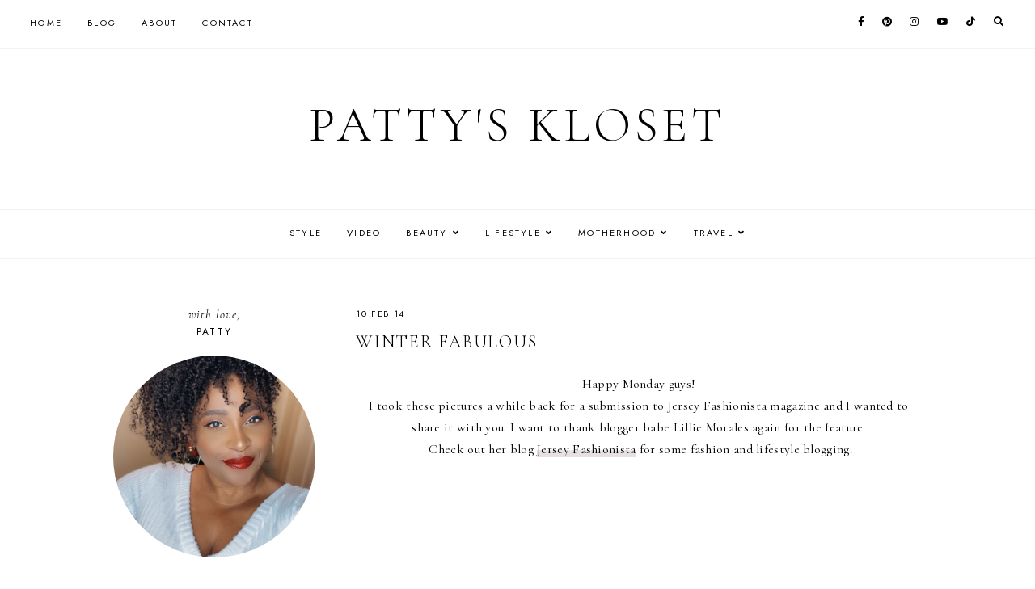

--- FILE ---
content_type: text/html; charset=UTF-8
request_url: https://www.pattyskloset.com/2014/02/winter-fabulous.html
body_size: 35461
content:
<!DOCTYPE html>
<html class='v2' dir='ltr' lang='en' xmlns='http://www.w3.org/1999/xhtml' xmlns:b='http://www.google.com/2005/gml/b' xmlns:data='http://www.google.com/2005/gml/data' xmlns:expr='http://www.google.com/2005/gml/expr'>
<head>
<link href='https://www.blogger.com/static/v1/widgets/335934321-css_bundle_v2.css' rel='stylesheet' type='text/css'/>
<script>
  (function(i,s,o,g,r,a,m){i['GoogleAnalyticsObject']=r;i[r]=i[r]||function(){
  (i[r].q=i[r].q||[]).push(arguments)},i[r].l=1*new Date();a=s.createElement(o),
  m=s.getElementsByTagName(o)[0];a.async=1;a.src=g;m.parentNode.insertBefore(a,m)
  })(window,document,'script','//www.google-analytics.com/analytics.js','ga');

  ga('create', 'UA-49502122-1', 'thefashionvictim14.blogspot.com');
  ga('send', 'pageview');

</script>
<link href='//ajax.googleapis.com' rel='dns-prefetch'/>
<link href='//fonts.googleapis.com' rel='dns-prefetch'/>
<link href='//cdnjs.cloudflare.com' rel='dns-prefetch'/>
<!-- jQuery -->
<script src='https://ajax.googleapis.com/ajax/libs/jquery/1.8.2/jquery.min.js' type='text/javascript'></script>
<!-- Pin Button -->
<script>
    //<![CDATA[
    var bs_pinButtonURL = "https://blogger.googleusercontent.com/img/a/AVvXsEhfMD3DBTADL7mBpSR5vPGpc-izdbMOuKYjiePohJB8vThc_jW0sj2hGsZe08X5LTFKff3QYkK2yZNAFfplCBdh6FRxfsB6xMwZawUcNV3ZB_u6nTTURp8Nb7CPEWDzwI1yn6FCC9_dyH5uMiqyB5-TiFMQscQwI06pCijumd0Hwz8lJ3iz1ug_IJZ3BQ";
    var bs_pinButtonPos = "topleft";
    var bs_pinPrefix = "";
    var bs_pinSuffix = "";
    //]]>
    </script>
<script id='bs_pinOnHover' type='text/javascript'>
    //<![CDATA[
    var _0xa776=["\x3C\x69\x6D\x67\x20\x73\x74\x79\x6C\x65\x3D\x22\x76\x69\x73\x69\x62\x69\x6C\x69\x74\x79\x3A\x68\x69\x64\x64\x65\x6E\x3B\x22\x20\x63\x6C\x61\x73\x73\x3D\x22\x70\x69\x6E\x69\x6D\x67\x6C\x6F\x61\x64\x22\x20\x73\x72\x63\x3D\x22","\x22\x20\x3E","\x61\x70\x70\x65\x6E\x64","\x62\x6F\x64\x79","\x68\x69\x64\x65","\x23\x62\x73\x5F\x70\x69\x6E\x4F\x6E\x48\x6F\x76\x65\x72","\x6F\x75\x74\x65\x72\x57\x69\x64\x74\x68","\x2E\x70\x69\x6E\x69\x6D\x67\x6C\x6F\x61\x64","\x6F\x75\x74\x65\x72\x48\x65\x69\x67\x68\x74","\x72\x65\x6D\x6F\x76\x65","\x6C\x6F\x61\x64","\x62\x6C\x6F\x67\x67\x65\x72\x73\x65\x6E\x74\x72\x61\x6C\x2E\x63\x6F\x6D","\x69\x6E\x64\x65\x78\x4F\x66","\x68\x74\x6D\x6C","\x76\x69\x73\x69\x62\x69\x6C\x69\x74\x79","\x68\x69\x64\x64\x65\x6E","\x63\x73\x73","\x2E\x70\x69\x6E\x69\x74\x2D\x77\x72\x61\x70\x70\x65\x72","\x6D\x61\x72\x67\x69\x6E\x2D\x74\x6F\x70","\x6D\x61\x72\x67\x69\x6E\x2D\x6C\x65\x66\x74","\x74\x6F\x70","\x70\x6F\x73\x69\x74\x69\x6F\x6E","\x6C\x65\x66\x74","\x63\x65\x6E\x74\x65\x72","\x74\x6F\x70\x72\x69\x67\x68\x74","\x74\x6F\x70\x6C\x65\x66\x74","\x62\x6F\x74\x74\x6F\x6D\x72\x69\x67\x68\x74","\x62\x6F\x74\x74\x6F\x6D\x6C\x65\x66\x74","\x73\x72\x63","\x70\x72\x6F\x70","\x2E\x70\x6F\x73\x74\x2D\x74\x69\x74\x6C\x65\x2C\x2E\x65\x6E\x74\x72\x79\x2D\x74\x69\x74\x6C\x65\x2C\x2E\x65\x6E\x74\x72\x79\x2D\x68\x65\x61\x64\x65\x72","\x66\x69\x6E\x64","\x2E\x70\x6F\x73\x74\x2C\x2E\x68\x65\x6E\x74\x72\x79\x2C\x2E\x65\x6E\x74\x72\x79","\x63\x6C\x6F\x73\x65\x73\x74","\x74\x65\x78\x74","\x75\x6E\x64\x65\x66\x69\x6E\x65\x64","","\x6C\x65\x6E\x67\x74\x68","\x61","\x72\x65\x70\x6C\x61\x63\x65","\x68\x72\x65\x66","\x61\x74\x74\x72","\x3C\x64\x69\x76\x20\x63\x6C\x61\x73\x73\x3D\x22\x70\x69\x6E\x69\x74\x2D\x77\x72\x61\x70\x70\x65\x72\x22\x20\x73\x74\x79\x6C\x65\x3D\x22\x64\x69\x73\x70\x6C\x61\x79\x3A\x6E\x6F\x6E\x65\x3B\x70\x6F\x73\x69\x74\x69\x6F\x6E\x3A\x20\x61\x62\x73\x6F\x6C\x75\x74\x65\x3B\x7A\x2D\x69\x6E\x64\x65\x78\x3A\x20\x39\x39\x39\x39\x3B\x20\x63\x75\x72\x73\x6F\x72\x3A\x20\x70\x6F\x69\x6E\x74\x65\x72\x3B\x22\x20\x3E\x3C\x61\x20\x68\x72\x65\x66\x3D\x22\x68\x74\x74\x70\x3A\x2F\x2F\x70\x69\x6E\x74\x65\x72\x65\x73\x74\x2E\x63\x6F\x6D\x2F\x70\x69\x6E\x2F\x63\x72\x65\x61\x74\x65\x2F\x62\x75\x74\x74\x6F\x6E\x2F\x3F\x75\x72\x6C\x3D","\x26\x6D\x65\x64\x69\x61\x3D","\x26\x64\x65\x73\x63\x72\x69\x70\x74\x69\x6F\x6E\x3D","\x22\x20\x73\x74\x79\x6C\x65\x3D\x22\x64\x69\x73\x70\x6C\x61\x79\x3A\x62\x6C\x6F\x63\x6B\x3B\x6F\x75\x74\x6C\x69\x6E\x65\x3A\x6E\x6F\x6E\x65\x3B\x22\x20\x74\x61\x72\x67\x65\x74\x3D\x22\x5F\x62\x6C\x61\x6E\x6B\x22\x3E\x3C\x69\x6D\x67\x20\x63\x6C\x61\x73\x73\x3D\x22\x70\x69\x6E\x69\x6D\x67\x22\x20\x73\x74\x79\x6C\x65\x3D\x22\x2D\x6D\x6F\x7A\x2D\x62\x6F\x78\x2D\x73\x68\x61\x64\x6F\x77\x3A\x6E\x6F\x6E\x65\x3B\x2D\x77\x65\x62\x6B\x69\x74\x2D\x62\x6F\x78\x2D\x73\x68\x61\x64\x6F\x77\x3A\x6E\x6F\x6E\x65\x3B\x2D\x6F\x2D\x62\x6F\x78\x2D\x73\x68\x61\x64\x6F\x77\x3A\x6E\x6F\x6E\x65\x3B\x62\x6F\x78\x2D\x73\x68\x61\x64\x6F\x77\x3A\x6E\x6F\x6E\x65\x3B\x62\x61\x63\x6B\x67\x72\x6F\x75\x6E\x64\x3A\x74\x72\x61\x6E\x73\x70\x61\x72\x65\x6E\x74\x3B\x6D\x61\x72\x67\x69\x6E\x3A\x20\x30\x3B\x70\x61\x64\x64\x69\x6E\x67\x3A\x20\x30\x3B\x62\x6F\x72\x64\x65\x72\x3A\x30\x3B\x22\x20\x73\x72\x63\x3D\x22","\x22\x20\x74\x69\x74\x6C\x65\x3D\x22\x50\x69\x6E\x20\x6F\x6E\x20\x50\x69\x6E\x74\x65\x72\x65\x73\x74\x22\x20\x3E\x3C\x2F\x61\x3E\x3C\x2F\x64\x69\x76\x3E","\x69\x73","\x70\x61\x72\x65\x6E\x74","\x70\x69\x6E\x69\x74\x2D\x77\x72\x61\x70\x70\x65\x72","\x68\x61\x73\x43\x6C\x61\x73\x73","\x6E\x65\x78\x74","\x61\x66\x74\x65\x72","\x6F\x6E\x6D\x6F\x75\x73\x65\x6F\x76\x65\x72","\x74\x68\x69\x73\x2E\x73\x74\x79\x6C\x65\x2E\x6F\x70\x61\x63\x69\x74\x79\x3D\x31\x3B\x74\x68\x69\x73\x2E\x73\x74\x79\x6C\x65\x2E\x76\x69\x73\x69\x62\x69\x6C\x69\x74\x79\x3D\x27\x76\x69\x73\x69\x62\x6C\x65\x27","\x74\x68\x69\x73\x2E\x73\x74\x79\x6C\x65\x2E\x6F\x70\x61\x63\x69\x74\x79\x3D\x31\x3B\x74\x68\x69\x73\x2E\x73\x74\x79\x6C\x65\x2E\x76\x69\x73\x69\x62\x69\x6C\x69\x74\x79\x3D\x27\x76\x69\x73\x69\x62\x6C\x65\x27\x3B\x63\x6C\x65\x61\x72\x54\x69\x6D\x65\x6F\x75\x74\x28\x62\x73\x42\x75\x74\x74\x6F\x6E\x48\x6F\x76\x65\x72\x29","\x76\x69\x73\x69\x62\x6C\x65","\x73\x68\x6F\x77","\x66\x61\x64\x65\x54\x6F","\x73\x74\x6F\x70","\x6D\x6F\x75\x73\x65\x65\x6E\x74\x65\x72","\x2E\x6E\x6F\x70\x69\x6E\x2C\x2E\x6E\x6F\x70\x69\x6E\x20\x69\x6D\x67","\x6E\x6F\x74","\x2E\x65\x6E\x74\x72\x79\x2D\x63\x6F\x6E\x74\x65\x6E\x74\x20\x69\x6D\x67\x2C\x2E\x70\x6F\x73\x74\x2D\x62\x6F\x64\x79\x20\x69\x6D\x67\x2C\x2E\x65\x6E\x74\x72\x79\x2D\x73\x75\x6D\x6D\x61\x72\x79\x20\x69\x6D\x67","\x6D\x6F\x75\x73\x65\x6C\x65\x61\x76\x65","\x6D\x73\x69\x65","\x62\x72\x6F\x77\x73\x65\x72","\x6F\x6E","\x72\x65\x61\x64\x79"];jQuery(document)[_0xa776[68]](function(_0x8b11x1){_0x8b11x1(_0xa776[3])[_0xa776[2]](_0xa776[0]+ bs_pinButtonURL+ _0xa776[1]);_0x8b11x1(_0xa776[5])[_0xa776[4]]();var _0x8b11x2;var _0x8b11x3;var _0x8b11x4;_0x8b11x1(_0xa776[7])[_0xa776[10]](function(){_0x8b11x3= _0x8b11x1(_0xa776[7])[_0xa776[6]](true);_0x8b11x4= _0x8b11x1(_0xa776[7])[_0xa776[8]](true);_0x8b11x1(_0xa776[7])[_0xa776[9]]()});var _0x8b11x5=_0x8b11x1(_0xa776[5])[_0xa776[13]]()[_0xa776[12]](_0xa776[11]);_0x8b11x5!= -1&& _0x8b11x6();function _0x8b11x6(){_0x8b11x1(_0xa776[63])[_0xa776[62]](_0xa776[61])[_0xa776[60]](function(){_0x8b11x1(_0xa776[17])[_0xa776[16]](_0xa776[14],_0xa776[15]);clearTimeout(_0x8b11x2);var _0x8b11x7=_0x8b11x1(this);var _0x8b11x8=parseInt(_0x8b11x7[_0xa776[16]](_0xa776[18]));var _0x8b11x9=parseInt(_0x8b11x7[_0xa776[16]](_0xa776[19]));var _0x8b11xa;var _0x8b11xb;switch(bs_pinButtonPos){case _0xa776[23]:_0x8b11xa= _0x8b11x7[_0xa776[21]]()[_0xa776[20]]+ _0x8b11x7[_0xa776[8]](true)/ 2- _0x8b11x4/ 2;_0x8b11xb= _0x8b11x7[_0xa776[21]]()[_0xa776[22]]+ _0x8b11x7[_0xa776[6]](true)/ 2- _0x8b11x3/ 2;break;case _0xa776[24]:_0x8b11xa= _0x8b11x7[_0xa776[21]]()[_0xa776[20]]+ _0x8b11x8+ 5;_0x8b11xb= _0x8b11x7[_0xa776[21]]()[_0xa776[22]]+ _0x8b11x9+ _0x8b11x7[_0xa776[6]]()- _0x8b11x3- 5;break;case _0xa776[25]:_0x8b11xa= _0x8b11x7[_0xa776[21]]()[_0xa776[20]]+ _0x8b11x8+ 5;_0x8b11xb= _0x8b11x7[_0xa776[21]]()[_0xa776[22]]+ _0x8b11x9+ 5;break;case _0xa776[26]:_0x8b11xa= _0x8b11x7[_0xa776[21]]()[_0xa776[20]]+ _0x8b11x8+ _0x8b11x7[_0xa776[8]]()- _0x8b11x4- 5;_0x8b11xb= _0x8b11x7[_0xa776[21]]()[_0xa776[22]]+ _0x8b11x9+ _0x8b11x7[_0xa776[6]]()- _0x8b11x3- 5;break;case _0xa776[27]:_0x8b11xa= _0x8b11x7[_0xa776[21]]()[_0xa776[20]]+ _0x8b11x8+ _0x8b11x7[_0xa776[8]]()- _0x8b11x4- 5;_0x8b11xb= _0x8b11x7[_0xa776[21]]()[_0xa776[22]]+ _0x8b11x9+ 5;break};var _0x8b11xc=_0x8b11x7[_0xa776[29]](_0xa776[28]);var _0x8b11xd=_0x8b11x7[_0xa776[33]](_0xa776[32])[_0xa776[31]](_0xa776[30]);var _0x8b11xe=_0x8b11xd[_0xa776[34]]();if( typeof bs_pinPrefix=== _0xa776[35]){bs_pinPrefix= _0xa776[36]};if( typeof bs_pinSuffix=== _0xa776[35]){bs_pinSuffix= _0xa776[36]};if(_0x8b11xd[_0xa776[31]](_0xa776[38])[_0xa776[37]]){pinitURL= _0x8b11xd[_0xa776[31]](_0xa776[38])[_0xa776[41]](_0xa776[40])[_0xa776[39]](/\#.+\b/gi,_0xa776[36])}else {pinitURL= _0x8b11x1(location)[_0xa776[41]](_0xa776[40])[_0xa776[39]](/\#.+\b/gi,_0xa776[36])};var _0x8b11xf=_0xa776[42]+ pinitURL+ _0xa776[43]+ _0x8b11xc+ _0xa776[44]+ bs_pinPrefix+ _0x8b11xe+ bs_pinSuffix+ _0xa776[45]+ bs_pinButtonURL+ _0xa776[46];var _0x8b11x10=_0x8b11x7[_0xa776[48]]()[_0xa776[47]](_0xa776[38])?_0x8b11x7[_0xa776[48]]():_0x8b11x7;if(!_0x8b11x10[_0xa776[51]]()[_0xa776[50]](_0xa776[49])){_0x8b11x10[_0xa776[52]](_0x8b11xf);if( typeof _0x8b11x2=== _0xa776[35]){_0x8b11x10[_0xa776[51]](_0xa776[17])[_0xa776[41]](_0xa776[53],_0xa776[54])}else {_0x8b11x10[_0xa776[51]](_0xa776[17])[_0xa776[41]](_0xa776[53],_0xa776[55])}};var _0x8b11x11=_0x8b11x10[_0xa776[51]](_0xa776[17]);_0x8b11x11[_0xa776[16]]({"\x74\x6F\x70":_0x8b11xa,"\x6C\x65\x66\x74":_0x8b11xb});_0x8b11x11[_0xa776[16]](_0xa776[14],_0xa776[56]);_0x8b11x11[_0xa776[59]]()[_0xa776[58]](300,1.0,function(){_0x8b11x1(this)[_0xa776[57]]()})});_0x8b11x1(_0xa776[63])[_0xa776[67]](_0xa776[64],function(){if(_0x8b11x1[_0xa776[66]][_0xa776[65]]){var _0x8b11x12=_0x8b11x1(this)[_0xa776[51]](_0xa776[17]);var _0x8b11x13=_0x8b11x1(this)[_0xa776[48]](_0xa776[38])[_0xa776[51]](_0xa776[17]);_0x8b11x2= setTimeout(function(){_0x8b11x12[_0xa776[59]]()[_0xa776[16]](_0xa776[14],_0xa776[15]);_0x8b11x13[_0xa776[59]]()[_0xa776[16]](_0xa776[14],_0xa776[15])},3000)}else {_0x8b11x1(_0xa776[17])[_0xa776[59]]()[_0xa776[58]](0,0.0)}})}})
    //This Pinterest Hover Button is developed by bloggersentral.com.
    //Visit http://www.bloggersentral.com/2012/11/pinterest-pin-it-button-on-image-hover.html details
    //Please do not remove this attribution
    //]]>
    </script>
<!-- Google Fonts -->
<link href='https://fonts.googleapis.com/css?family=Cormorant+Garamond:300,400,400italic,700,700italic|Jost:400,400italic,600,600italic' rel='stylesheet' type='text/css'/>
<!-- Font Awesome (ver 5.15.3) -->
<link crossorigin='anonymous' href='https://cdnjs.cloudflare.com/ajax/libs/font-awesome/5.15.3/css/all.min.css' integrity='sha512-iBBXm8fW90+nuLcSKlbmrPcLa0OT92xO1BIsZ+ywDWZCvqsWgccV3gFoRBv0z+8dLJgyAHIhR35VZc2oM/gI1w==' rel='stylesheet'/>
<!-- FitVids -->
<script crossorigin='anonymous' integrity='sha512-/2sZKAsHDmHNoevKR/xsUKe+Bpf692q4tHNQs9VWWz0ujJ9JBM67iFYbIEdfDV9I2BaodgT5MIg/FTUmUv3oyQ==' src='https://cdnjs.cloudflare.com/ajax/libs/fitvids/1.2.0/jquery.fitvids.min.js'></script>
<!-- Swiper Slider (ver 6.5.8) -->
<script crossorigin='anonymous' integrity='sha512-sAHYBRXSgMOV2axInO6rUzuKKM5SkItFLlLHQ8YjRD+FBwowtATOs4njP9oim3/MzyAGrB52SLDjpAOLcOT9TA==' src='https://cdnjs.cloudflare.com/ajax/libs/Swiper/6.5.8/swiper-bundle.min.js'></script>
<link crossorigin='anonymous' href='https://cdnjs.cloudflare.com/ajax/libs/Swiper/6.5.8/swiper-bundle.min.css' integrity='sha512-eeBbzvdY28BPYqEsAv4GU/Mv48zr7l0cI6yhWyqhgRoNG3sr+Q2Fr6751bA04Cw8SGUawtVZlugHm5H1GOU/TQ==' rel='stylesheet'/>
<meta content='IE=EmulateIE7' http-equiv='X-UA-Compatible'/>
<meta content='width=device-width,initial-scale=1.0' name='viewport'/>
<meta content='text/html; charset=UTF-8' http-equiv='Content-Type'/>
<meta content='blogger' name='generator'/>
<link href='https://www.pattyskloset.com/favicon.ico' rel='icon' type='image/x-icon'/>
<link href='http://www.pattyskloset.com/2014/02/winter-fabulous.html' rel='canonical'/>
<link rel="alternate" type="application/atom+xml" title="Patty&#39;s Kloset - Atom" href="https://www.pattyskloset.com/feeds/posts/default" />
<link rel="alternate" type="application/rss+xml" title="Patty&#39;s Kloset - RSS" href="https://www.pattyskloset.com/feeds/posts/default?alt=rss" />
<link rel="service.post" type="application/atom+xml" title="Patty&#39;s Kloset - Atom" href="https://www.blogger.com/feeds/4679434811144144915/posts/default" />

<link rel="alternate" type="application/atom+xml" title="Patty&#39;s Kloset - Atom" href="https://www.pattyskloset.com/feeds/8826377631046870355/comments/default" />
<!--Can't find substitution for tag [blog.ieCssRetrofitLinks]-->
<link href='http://4.bp.blogspot.com/-jfo_x4gXLxw/UvhLvWxrh9I/AAAAAAAABSc/oWACRMOue3k/s1600/IMG_1798.JPG' rel='image_src'/>
<meta content='http://www.pattyskloset.com/2014/02/winter-fabulous.html' property='og:url'/>
<meta content='Winter Fabulous' property='og:title'/>
<meta content='Life &amp; Style Blog by Patty Osorio' property='og:description'/>
<meta content='//4.bp.blogspot.com/-jfo_x4gXLxw/UvhLvWxrh9I/AAAAAAAABSc/oWACRMOue3k/w1200-h630-p-k-no-nu/IMG_1798.JPG' property='og:image'/>
<title>Winter Fabulous &#8212; Patty's Kloset</title>
<!-- Twitter Cards -->
<!-- post pages -->
<meta content='summary_large_image' name='twitter:card'/>
<meta content='' name='twitter:description'/>
<meta content='Winter Fabulous' name='twitter:title'/>
<meta content='http://4.bp.blogspot.com/-jfo_x4gXLxw/UvhLvWxrh9I/AAAAAAAABSc/oWACRMOue3k/s1600/IMG_1798.JPG' name='twitter:image'/>
<script type='module'>//<![CDATA[
(function (jQuery) {
"use strict";
jQuery(document).ready(function () {
const swiper = new Swiper( '.swiper-container', {
autoplay: true,
loop: true,
speed: 900,
spaceBetween: 10,
effect: 'slide',
centeredSlides: true,
// Pagination.
pagination: {
  el: '.swiper-pagination',
  clickable: true,
},
// Arrows.
navigation: {
  nextEl: '.swiper-button-next',
  prevEl: '.swiper-button-prev',
},
// Responsive.
breakpoints: {
  640: { slidesPerView: 1.3, },
  970: { slidesPerView: 1.8, },
}
});
});
})(jQuery);
//]]></script>
<script>//<![CDATA[
// Post Slider
// Written by XOmisse for xomisse.com
// Do NOT remove credits
function postslider(json){var numPosts=json.feed.openSearch$totalResults.$t;var indexPosts=new Array();document.write('<div class="swiper-outer">');if(showarrows==true){document.write('<div class="swiper-button-prev"><span class="left-arrow"></span></div><div class="swiper-button-next"><span class="right-arrow"></span></div>')}document.write('<ul class="swiper-container"><div class="swiper-wrapper">');for(var i=0;i<numPosts;++i){indexPosts[i]=i}if(random_posts==!0){indexPosts.sort(function(){return 0.5-Math.random()})}if(numposts>numPosts){numposts=numPosts}for(i=0;i<numposts;++i){var entry=json.feed.entry[indexPosts[i]];var posttitle=entry.title.$t;for(var k=0;k<entry.link.length;k++){if(entry.link[k].rel=='alternate'){posturl=entry.link[k].href;break}}if("content"in entry){var postcontent=entry.content.$t}s=postcontent;a=s.indexOf("<img");b=s.indexOf("src=\"",a);c=s.indexOf("\"",b+5);d=s.substr(b+5,c-b-5);if((a!=-1)&&(b!=-1)&&(c!=-1)&&(d!="")){var thumburl=d}else var thumburl='https://3.bp.blogspot.com/-542AOxuoSCw/VfiLKUxzniI/AAAAAAAACLc/QkQHLufdbAY/s1600/1.jpg';var o=entry.published.$t;var p=o.substring(0,4);var q=o.substring(5,7);var r=o.substring(8,10);var t=new Array();t[1]="Jan";t[2]="Feb";t[3]="Mar";t[4]="Apr";t[5]="May";t[6]="Jun";t[7]="Jul";t[8]="Aug";t[9]="Sep";t[10]="Oct";t[11]="Nov";t[12]="Dec";var z=buttontext;document.write('<li class="swiper-slide">');document.write('<div class="slider-inside">');document.write('<div class="slider-image"><a href="'+posturl+'"><div class="slider-thumbnail"><img src="'+thumburl+'"/></div></a></div>');if(showpostcontent==true){document.write('<a href="'+posturl+'"><div class="slider-content"><div class="slider--content">');if(showpostdate==true){document.write('<div class="slider-date">'+r+' '+t[parseInt(q,10)]+' '+p+'</div>')}document.write('<div class="slider-title">'+posttitle+'</div>');var re=/<\S[^>]*>/g;postcontent=postcontent.replace(re,"");if(showpostsummary==!0){if(postcontent.length<numchars){document.write('<div class="slider-snippet">'+postcontent+'... </div>')}else{postcontent=postcontent.substring(0,numchars);var quoteEnd=postcontent.lastIndexOf(" ");postcontentl=postcontent.substring(0,quoteEnd);document.write('<div class="slider-snippet">'+postcontent+'... </div>')}}if(displaymore==true){document.write('<div class="slider-button"><span>'+z+'</span></div>')}document.write('<div class="slider-overlay"></div>');document.write('</div></div></a>')}document.write('</div>');document.write('</a></li>')}document.write('</div></ul>');if(showdots==true){document.write('<div class="swiper-pagination"></div>')}document.write('</div>')}
//]]></script>
<style id='page-skin-1' type='text/css'><!--
/** ~
* Name:           Rosamund
* Version:        3.0
* Last Update:    8 May 2021
* Designer:       Eve
* URLs:           https://novemberdahlia.com
*                 https://novemberdahlia.etsy.com
* ~ **/
/* Variable definitions
=======================
<Group description="Sizing" selector="body">
<Variable name="container.width" description="Container Width" type="length" default="0" min="0" max="1260px"/>
<Variable name="content.width" description="Post Width" type="length" default="0" min="0" max="1260px"/>
<Variable name="item.content.width" description="Post Width (No Sidebar)" type="length" default="0" min="0" max="1260px"/>
<Variable name="archive.width" description="Home, Archive, Label and Search Width" type="length" default="0" min="0" max="1260px"/>
</Group>
<Group description="Page Text" selector="body">
<Variable name="body.font" description="Font" type="font" default="normal normal 16px Cormorant Garamond, serif"/>
<Variable name="body.text.color" description="Text Color" type="color" default="#000000"/>
</Group>
<Group description="Headings" selector="h1,h2,h3,h4">
<Variable name="h1.h2.font" description="H1 + H2 Font" type="font" default="300 normal 20px Cormorant Garamond, serif"/>
<Variable name="h1.font.size" description="H1 Font Size" type="length" default="0" min="0" max="60px"/>
<Variable name="h2.font.size" description="H2 Font Size" type="length" default="0" min="0" max="60px"/>
<Variable name="h3.h4.font" description="H3 + H4 Font" type="font" default="normal normal 15px Jost, sans-serif"/>
<Variable name="h3.font.size" description="H3 Font Size" type="length" default="0" min="0" max="60px"/>
<Variable name="h4.font.size" description="H4 Font Size" type="length" default="0" min="0" max="60px"/>
</Group>
<Group description="Backgrounds" selector=".body-fauxcolumns-outer">
<Variable name="body.background" description="Site Background" type="color" default="#ffffff"/>
<Variable name="header.background.color" description="Header Background" type="color" default="transparent"/>
<Variable name="content.background.color" description="Content Background" type="color" default="transparent"/>
<Variable name="content.background.padding" description="Content Padding (Top + Bottom)" type="length" default="0" min="0" max="100px"/>
<Variable name="post.background.color" description="Post Background" type="color" default="transparent"/>
<Variable name="post.background.padding" description="Post Padding (Top + Bottom)" type="length" default="0" min="0" max="100px"/>
<Variable name="widget.background.color" description="Sidebar Widget Background" type="color" default="transparent"/>
<Variable name="widget.background.padding" description="Sidebar Widget Padding (Top + Bottom)" type="length" default="0" min="0" max="60px"/>
</Group>
<Group description="Links" selector=".main-outer">
<Variable name="link.color" description="Link Color" type="color" default="#ac91a2"/>
<Variable name="link.hover.color" description="Hover Color" type="color" default="#000000"/>
<Variable name="post.link.color" description="Post Link Color" type="color" default="#000000"/>
<Variable name="post.link.color.hover" description="Post Link Color (Hover)" type="color" default="#000000"/>
<Variable name="post.link.background" description="Post Link Background Color" type="color" default="#e6dfe4"/>
</Group>
<Group description="Blog Title" selector=".header-widget h1">
<Variable name="header.image.size" description="Header Image Size" type="length" default="0" min="0" max="1290px"/>
<Variable name="header.font" description="Font" type="font" default="300 normal 60px Cormorant Garamond, serif"/>
<Variable name="header.font.size" description="Font Size (Mobile)" type="length" default="0" min="0" max="60px"/>
<Variable name="header.text.color" description="Title Color" type="color" default="#000000" />
</Group>
<Group description="Blog Description" selector=".header-widget p">
<Variable name="description.font" description="Font" type="font" default="normal normal 11px Jost, sans-serif"/>
<Variable name="description.text.color" description="Description Color" type="color" default="#000000"/>
</Group>
<Group description="Menu (Primary)" selector=".nav-primary">
<Variable name="nav1.font" description="Font" type="font" default="normal normal 11px Jost, sans-serif"/>
<Variable name="nav1.bg" description="Background Color" type="color" default="#ffffff"/>
<Variable name="nav1.border" description="Border Color" type="color" default="#f5f2f4"/>
<Variable name="nav1.color" description="Link Color" type="color" default="#000000"/>
<Variable name="nav1.color.hover" description="Link Color (Hover)" type="color" default="#000000"/>
<Variable name="nav1.dropdown.bg" description="Dropdown Background Color" type="color" default="#ffffff"/>
<Variable name="nav1.dropdown.border" description="Dropdown Border + Background (Hover)" type="color" default="#f5f2f4"/>
<Variable name="nav1.dropdown.color" description="Dropdown Link Color" type="color" default="#000000"/>
<Variable name="nav1.dropdown.color.hover" description="Dropdown Link Color (Hover)" type="color" default="#c9b8c3"/>
</Group>
<Group description="Menu (Secondary)" selector=".nav-secondary">
<Variable name="nav2.font" description="Font" type="font" default="normal normal 11px Jost, sans-serif"/>
<Variable name="nav2.bg" description="Background Color" type="color" default="#ffffff"/>
<Variable name="nav2.border" description="Border Color" type="color" default="#f5f2f4"/>
<Variable name="nav2.color" description="Link Color" type="color" default="#000000"/>
<Variable name="nav2.color.hover" description="Link Color (Hover)" type="color" default="#000000"/>
<Variable name="nav2.dropdown.bg" description="Dropdown Background Color" type="color" default="#ffffff"/>
<Variable name="nav2.dropdown.border" description="Dropdown Border + Background (Hover)" type="color" default="#f5f2f4"/>
<Variable name="nav2.dropdown.color" description="Dropdown Link Color" type="color" default="#000000"/>
<Variable name="nav2.dropdown.color.hover" description="Dropdown Link Color (Hover)" type="color" default="#c9b8c3"/>
</Group>
<Group description="Social Icons (Menu)" selector=".site-nav .social-icons">
<Variable name="nav.social.icons.size" description="Social Icons Size" type="length" default="0" min="0" max="30px"/>
<Variable name="nav.social.icons.color" description="Social Icons Color" type="color" default="#000000"/>
<Variable name="nav.social.icons.color.hover" description="Social Icons Color (Hover)" type="color" default="#c9b8c3"/>
</Group>
<Group description="Search Form (Menu)" selector=".nav-search">
<Variable name="search.form.overlay.background" description="Search Box Background Color" type="color" default="#ffffff"/>
</Group>
<Group description="Post Title" selector=".post-title,.archive-title,.comments h4">
<Variable name="post.title.font" description="Post Title Font" type="font" default="300 normal 22px Cormorant Garamond, serif"/>
<Variable name="post.title.font.size" description="Post Title Font Size (Grid)" type="length" default="0" min="0" max="30px"/>
<Variable name="post.title.color" description="Post Title Color" type="color" default="#000000"/>
<Variable name="post.title.link" description="Post Title Link Color" type="color" default="#000000"/>
<Variable name="post.title.link.hover" description="Post Title Link Color (Hover)" type="color" default="#000000"/>
</Group>
<Group description="Post Meta and Footer" selector=".post-meta,.post-footer">
<Variable name="post.meta.font" description="Meta and Footer Font" type="font" default="normal normal 11px Jost, sans-serif"/>
<Variable name="post.meta.color" description="Meta and Footer Color" type="color" default="#000000"/>
<Variable name="post.meta.link" description="Meta and Footer Link" type="color" default="#000000"/>
<Variable name="post.meta.link.hover" description="Meta and Footer Link (Hover)" type="color" default="#c9b8c3"/>
<Variable name="post.footer.border" description="Post Footer Border" type="color" default="#f5f2f4"/>
<Variable name="post.share.icon.size" description="Post Share Icon Size" type="length" default="0" min="0" max="25px"/>
</Group>
<Group description="Blockquote" selector="blockquote">
<Variable name="blockquote.color" description="Blockquote Text Color" type="color" default="#000000"/>
<Variable name="blockquote.background" description="Blockquote Background Color" type="color" default="#f5f2f4"/>
<Variable name="list.number.color" description="Numbered List: Number Color" type="color" default="#c9b8c3"/>
<Variable name="list.bullet.color" description="Bulleted List: Bullet Color" type="color" default="#c9b8c3"/>
</Group>
<Group description="Buttons" selector="button">
<Variable name="button.font" description="Buttons Font" type="font" default="normal normal 11px Cormorant Garamond, serif"/>
<Variable name="button.color" description="Buttons Link Color" type="color" default="#000000"/>
<Variable name="button.color.hover" description="Buttons Link Color (Hover)" type="color" default="#c9b8c3"/>
<Variable name="button.bg" description="Buttons Link Background Color" type="color" default="#f5f2f4"/>
<Variable name="button.bg.hover" description="Buttons Link Background Color (Hover)" type="color" default="#f5f2f4"/>
</Group>
<Group description="Related Posts" selector=".related-posts">
<Variable name="related.post.title.font" description="Related Post Titles Font" type="font" default="300 normal 12px Cormorant Garamond, serif"/>
<Variable name="related.post.title.color" description="Related Post Titles Color" type="color" default="#000000"/>
<Variable name="related.post.title.background" description="Related Post Titles Background (Hover)" type="color" default="#ffffff"/>
</Group>
<Group description="Comments" selector=".comments">
<Variable name="comment.author.font" description="Comment Author Name Font" type="font" default="bold normal 15px Jost, sans-serif"/>
<Variable name="comment.author.color" description="Comment Author Name Color" type="color" default="#000000"/>
<Variable name="comment.meta.font" description="Comment Meta Font" type="font" default="normal normal 11px Jost, sans-serif"/>
<Variable name="comment.meta.color" description="Comment Meta Color" type="color" default="#000000"/>
<Variable name="comment.meta.color.hover" description="Comment Meta Color (Hover)" type="color" default="#000000"/>
</Group>
<Group description="Post Pagination" selector=".post-pagination">
<Variable name="post.pagination.font" description="Post Pagination Font" type="font" default="300 normal 15px Cormorant Garamond, serif"/>
<Variable name="post.pagination.color" description="Post Pagination Color" type="color" default="#000000"/>
<Variable name="post.pagination.color.hover" description="Post Pagination Color (Hover)" type="color" default="#c9b8c3"/>
<Variable name="post.pagination.small.font" description="Prev/Next Font" type="font" default="normal normal 11px Jost, sans-serif"/>
<Variable name="post.pagination.small.color" description="Prev/Next Color" type="color" default="#000000"/>
</Group>
<Group description="Widget Titles" selector="h3.title">
<Variable name="widget.title.font" description="Widget Titles Font" type="font" default="normal normal 12px Jost, sans-serif"/>
<Variable name="widget.title.color" description="Widget Titles Color" type="color" default="#000000"/>
</Group>
<Group description="Widget Titles (Homepage)" selector=".homepage-container h3.title">
<Variable name="home.widget.title.font" description="Widget Titles Font" type="font" default="normal normal 16px Jost, sans-serif"/>
<Variable name="home.widget.title.color" description="Widget Titles Color" type="color" default="#000000"/>
</Group>
<Group description="Profile" selector=".profile-wrapper">
<Variable name="profile.width" description="Profile Width" type="length" default="0" min="0" max="1290px"/>
<Variable name="profile.color" description="Profile Text Color" type="color" default="#000000"/>
<Variable name="profile.background" description="Profile Background Color" type="color" default="#f5f2f4"/>
<Variable name="profile.padding" description="Profile Padding" type="length" default="0" min="0" max="120px"/>
<Variable name="profile.button.font" description="Profile Button Font" type="font" default="normal normal 10px Jost, sans-serif"/>
<Variable name="profile.button.color" description="Profile Button Color" type="color" default="#000000"/>
<Variable name="profile.button.color.hover" description="Profile Button Color (Hover)" type="color" default="#c9b8c3"/>
<Variable name="profile.button.background" description="Profile Button Background Color" type="color" default="#e6dfe4"/>
<Variable name="profile.button.background.hover" description="Profile Button Background Color (Hover)" type="color" default="#e6dfe4"/>
</Group>
<Group description="Social Icons" selector=".social-icons">
<Variable name="social.icons.size" description="Social Icons Size" type="length" default="0" min="0" max="25px"/>
<Variable name="social.icons.color" description="Social Icons Color" type="color" default="#000000"/>
<Variable name="social.icons.color.hover" description="Social Icons Color (Hover)" type="color" default="#c9b8c3"/>
</Group>
<Group description="Popular Posts, Featured Post" selector=".popular-posts,.featured-post">
<Variable name="popular.featured.font" description="Popular and Featured Title Font" type="font" default="300 normal 14px Cormorant Garamond, serif"/>
<Variable name="popular.featured.color" description="Popular and Featured Title Color" type="color" default="#000000"/>
<Variable name="popular.featured.color.hover" description="Popular and Featured Title Color (Hover)" type="color" default="#000000"/>
<Variable name="popular.featured.border" description="Popular and Featured Title Border" type="color" default="#f5f2f4"/>
<Variable name="popular.featured.background" description="Popular and Featured Title Background Color" type="color" default="#ffffff"/>
<Variable name="popular.featured.background.hover" description="Popular and Featured Title Background Color (Hover)" type="color" default="#f5f2f4"/>
</Group>
<Group description="Search Form" selector=".search-form">
<Variable name="search.input.font" description="Search Input Font" type="font" default="300 normal 11px Cormorant Garamond, serif"/>
<Variable name="search.input.color" description="Search Input Color" type="color" default="#000000"/>
<Variable name="search.input.background" description="Search Input Background Color" type="color" default="#ffffff"/>
<Variable name="search.input.border" description="Search Input Border" type="color" default="#f5f2f4"/>
<Variable name="search.submit.font" description="Search Submit Font" type="font" default="300 normal 11px Cormorant Garamond, serif"/>
<Variable name="search.submit.color" description="Search Submit Color" type="color" default="#000000"/>
<Variable name="search.submit.color.hover" description="Search Submit Color (Hover)" type="color" default="#c9b8c3"/>
<Variable name="search.submit.background" description="Search Submit Background Color" type="color" default="#f5f2f4"/>
<Variable name="search.submit.background.hover" description="Search Submit Background Color (Hover)" type="color" default="#f5f2f4"/>
</Group>
<Group description="Contact Form" selector=".contact-form">
<Variable name="contact.input.font" description="Contact Input Font" type="font" default="300 normal 11px Cormorant Garamond, serif"/>
<Variable name="contact.input.color" description="Contact Input Color" type="color" default="#000000"/>
<Variable name="contact.input.background" description="Contact Input Background Color" type="color" default="#ffffff"/>
<Variable name="contact.input.border" description="Contact Input Border" type="color" default="#f5f2f4"/>
<Variable name="contact.submit.font" description="Contact Button Font" type="font" default="300 normal 11px Cormorant Garamond, serif"/>
<Variable name="contact.submit.color" description="Contact Button Color" type="color" default="#000000"/>
<Variable name="contact.submit.color.hover" description="Contact Button Color (Hover)" type="color" default="#c9b8c3"/>
<Variable name="contact.submit.background" description="Contact Button Background Color" type="color" default="#f5f2f4"/>
<Variable name="contact.submit.background.hover" description="Contact Button Background Color (Hover)" type="color" default="#f5f2f4"/>
</Group>
<Group description="Labels" selector=".Label ul">
<Variable name="labels.font" description="Labels Font" type="font" default="normal normal 11px Jost, sans-serif"/>
<Variable name="labels.color" description="Labels Link Color" type="color" default="#000000"/>
<Variable name="labels.color.hover" description="Labels Link Color (Hover)" type="color" default="#ac91a2"/>
<Variable name="labels.border" description="Labels Border" type="color" default="#f5f2f4"/>
</Group>
<Group description="Archives" selector=".BlogArchive ul">
<Variable name="archives.font" description="Archives Font" type="font" default="normal normal 11px Jost, sans-serif"/>
<Variable name="archives.color" description="Archives Link Color" type="color" default="#000000"/>
<Variable name="archives.color.hover" description="Archives Link Color (Hover)" type="color" default="#ac91a2"/>
<Variable name="archives.count.color" description="Archives Post Count Color" type="color" default="#999999"/>
<Variable name="archives.border" description="Archives Border" type="color" default="#f5f2f4"/>
</Group>
<Group description="Newsletter" selector="#mc_embed_signup">
<Variable name="newsletter.width" description="Newsletter Width" type="length" default="0" min="0" max="1290px"/>
<Variable name="newsletter.color" description="Newsletter Text Color" type="color" default="#000000"/>
<Variable name="newsletter.background" description="Newsletter Background Color" type="color" default="#f5f2f4"/>
<Variable name="newsletter.padding" description="Newsletter Padding" type="length" default="0" min="0" max="120px"/>
<Variable name="newsletter.input.font" description="Newsletter Input Font" type="font" default="300 normal 11px Cormorant Garamond, serif"/>
<Variable name="newsletter.input.color" description="Newsletter Input Color" type="color" default="#000000"/>
<Variable name="newsletter.input.border" description="Newsletter Border Color" type="color" default="#ffffff"/>
<Variable name="newsletter.input.background" description="Newsletter Input Background Color" type="color" default="#ffffff"/>
<Variable name="newsletter.button.font" description="Newsletter Button Font" type="font" default="300 normal 11px Cormorant Garamond, serif"/>
<Variable name="newsletter.button.color" description="Newsletter Button Color" type="color" default="#000000"/>
<Variable name="newsletter.button.color.hover" description="Newsletter Button Color (Hover)" type="color" default="#c9b8c3"/>
<Variable name="newsletter.button.background" description="Newsletter Button Background Color" type="color" default="#ffffff"/>
<Variable name="newsletter.button.background.hover" description="Newsletter Button Background Color (Hover)" type="color" default="#ffffff"/>
</Group>
<Group description="Newsletter (Sidebar, Footer Grid)" selector="#mc_embed_signup">
<Variable name="tiny.newsletter.input.font" description="Newsletter Input Font" type="font" default="300 normal 11px Cormorant Garamond, serif"/>
<Variable name="tiny.newsletter.input.color" description="Newsletter Input Color" type="color" default="#000000"/>
<Variable name="tiny.newsletter.input.border" description="Newsletter Border Color" type="color" default="#f5f2f4"/>
<Variable name="tiny.newsletter.input.background" description="Newsletter Input Background Color" type="color" default="#ffffff"/>
<Variable name="tiny.newsletter.button.font" description="Newsletter Button Font" type="font" default="300 normal 11px Cormorant Garamond, serif"/>
<Variable name="tiny.newsletter.button.color" description="Newsletter Button Color" type="color" default="#000000"/>
<Variable name="tiny.newsletter.button.color.hover" description="Newsletter Button Color (Hover)" type="color" default="#c9b8c3"/>
<Variable name="tiny.newsletter.button.background" description="Newsletter Button Background Color" type="color" default="#f5f2f4"/>
<Variable name="tiny.newsletter.button.background.hover" description="Newsletter Button Background Color (Hover)" type="color" default="#f5f2f4"/>
</Group>
<Group description="Featured Box" selector=".featured-box">
<Variable name="featured.box.title.font" description="Featured Box Title Font" type="font" default="normal normal 15px Jost, sans-serif"/>
<Variable name="featured.box.title.color" description="Featured Box Title Color" type="color" default="#000000"/>
<Variable name="featured.box.caption.font" description="Featured Box Caption Font" type="font" default="normal normal 15px Cormorant Garamond, serif"/>
<Variable name="featured.box.caption.color" description="Featured Box Caption Color" type="color" default="#000000"/>
<Variable name="featured.box.background" description="Featured Box Text Background" type="color" default="#ffffff"/>
</Group>
<Group description="Slider" selector=".slider-container">
<Variable name="slider.title.font" description="Slider Title Font" type="font" default="300 normal 20px Cormorant Garamond, serif"/>
<Variable name="slider.overlay" description="Slider Text Background Color" type="color" default="#ffffff" />
<Variable name="slider.title.color" description="Slider Title Color" type="color" default="#000000" />
<Variable name="slider.date.font" description="Slider Date Font" type="font" default="normal normal 11px Jost, sans-serif"/>
<Variable name="slider.date.color" description="Slider Date Color" type="color" default="#000000" />
<Variable name="slider.snippet.font.size" description="Slider Snippet Font Size" type="length" default="0" min="0" max="30px"/>
<Variable name="slider.snippet.color" description="Slider Snippet Color" type="color" default="#000000" />
<Variable name="slider.arrows.color" description="Slider Arrows Color" type="color" default="#000000" />
<Variable name="slider.dots.color" description="Slider Dots Color" type="color" default="#e6dfe4" />
</Group>
<Group description="YouTube" selector=".youtube-wrapper">
<Variable name="youtube.width" description="YouTube Width" type="length" default="0" min="0" max="1290px"/>
<Variable name="youtube.color" description="YouTube Text Color" type="color" default="#000000"/>
<Variable name="youtube.background" description="YouTube Background Color" type="color" default="#f5f2f4"/>
<Variable name="youtube.padding" description="YouTube Padding" type="length" default="0" min="0" max="120px"/>
<Variable name="youtube.icon.color" description="YouTube Icon Color" type="color" default="#f5f2f4"/>
<Variable name="youtube.overlay" description="YouTube Background Color (Hover)" type="color" default="#ffffff"/>
</Group>
<Group description="Pinterest" selector=".pinterest">
<Variable name="pinterest.icon.color" description="Pinterest Icon Color" type="color" default="#f5f2f4"/>
<Variable name="pinterest.overlay" description="Pinterest Background Color (Hover)" type="color" default="#ffffff"/>
</Group>
<Group description="Site Footer" selector=".site-footer">
<Variable name="site.footer.font" description="Site Footer Font" type="font" default="normal normal 11px Jost, sans-serif"/>
<Variable name="site.footer.bg" description="Site Footer Background Color" type="color" default="#ffffff"/>
<Variable name="site.footer.color" description="Site Footer Color" type="color" default="#000000"/>
<Variable name="site.footer.link" description="Site Footer Links" type="color" default="#000000"/>
<Variable name="site.footer.link.hover" description="Site Footer Links (Hover)" type="color" default="#ac91a2"/>
</Group>
<Group description="Instagram Page" selector=".instagram-menu">
<Variable name="instagram.menu.font" description="Instagram Menu Font" type="font" default="normal normal 11px Jost, sans-serif"/>
<Variable name="instagram.menu.color" description="Instagram Menu Color" type="color" default="#000000"/>
<Variable name="instagram.menu.color.hover" description="Instagram Menu Color (Hover)" type="color" default="#000000"/>
<Variable name="instagram.menu.bg" description="Instagram Menu Background Color" type="color" default="#ffffff"/>
<Variable name="instagram.menu.bg.hover" description="Instagram Menu Background Color (Hover)" type="color" default="#e6dfe4"/>
</Group>
<Group description="Selection and Scrollbar" selector="body">
<Variable name="selection.color" description="Selection Color" type="color" default="#000000"/>
<Variable name="selection.background" description="Selection Background Color" type="color" default="#f5f2f4"/>
<Variable name="scrollbar.background" description="Scrollbar Background Color" type="color" default="#ffffff"/>
<Variable name="scrollbar.thumb.color" description="Scrollbar Thumb Color" type="color" default="#f5f2f4"/>
</Group>
<Group description="Back To Top Arrow" selector=".back-to-top i">
<Variable name="back.to.top.color" description="Arrow Color" type="color" default="#000000"/>
<Variable name="back.to.top.color.hover" description="Arrow Color (Hover)" type="color" default="#c9b8c3"/>
<Variable name="back.to.top.background" description="Arrow Background Color" type="color" default="#e6dfe4"/>
<Variable name="back.to.top.background.hover" description="Arrow Background Color (Hover)" type="color" default="#e6dfe4"/>
</Group>
<Variable name="startSide" description="Side where text starts in blog language" type="automatic" default="left"/>
<Variable name="endSide" description="Side where text ends in blog language" type="automatic" default="right"/>
*/
/** ~
* ~ NORMALIZE
* ~ **/
/*! normalize.css v3.0.1 | MIT License | git.io/normalize */
html{font-family:sans-serif;-ms-text-size-adjust:100%;-webkit-text-size-adjust:100%}body{margin:0}article,aside,details,figcaption,figure,footer,header,hgroup,main,nav,section,summary{display:block}audio,canvas,progress,video{display:inline-block;vertical-align:baseline}audio:not([controls]){display:none;height:0}[hidden],template{display:none}a{background:transparent}a:active,a:hover{outline:0}abbr[title]{border-bottom:1px dotted}b,strong{font-weight:bold}dfn{font-style:italic}h1{font-size:2em;margin:.67em 0}mark{background:#ff0;color:#000}small{font-size:80%}sub,sup{font-size:75%;line-height:0;position:relative;vertical-align:baseline}sup{top:-0.5em}sub{bottom:-0.25em}img{border:0}svg:not(:root){overflow:hidden}figure{margin:1em 40px}hr{-moz-box-sizing:content-box;box-sizing:content-box;height:0}pre{overflow:auto}code,kbd,pre,samp{font-family:monospace,monospace;font-size:1em}button,input,optgroup,select,textarea{color:inherit;font:inherit;margin:0}button{overflow:visible}button,select{text-transform:none}button,html input[type="button"],input[type="reset"],input[type="submit"]{-webkit-appearance:button;cursor:pointer}button[disabled],html input[disabled]{cursor:default}button::-moz-focus-inner,input::-moz-focus-inner{border:0;padding:0}input{line-height:normal}input[type="checkbox"],input[type="radio"]{box-sizing:border-box;padding:0}input[type="number"]::-webkit-inner-spin-button,input[type="number"]::-webkit-outer-spin-button{height:auto}input[type="search"]{-webkit-appearance:textfield;-moz-box-sizing:content-box;-webkit-box-sizing:content-box;box-sizing:content-box}input[type="search"]::-webkit-search-cancel-button,input[type="search"]::-webkit-search-decoration{-webkit-appearance:none}fieldset{border:1px solid #c0c0c0;margin:0 2px;padding:.35em .625em .75em}legend{border:0;padding:0}textarea{overflow:auto}optgroup{font-weight:bold}table{border-collapse:collapse;border-spacing:0}td,th{padding:0}.section{margin:0;}
/** ~
* ~ GENERAL
* ~ **/
.site-wrapper {
word-wrap: break-word;
}
body {
font: normal normal 16px Cormorant Garamond, serif;
color: #000000;
background-color: #ffffff;
letter-spacing: 0.3px;
margin: 0;
overflow-x: hidden;
}
a:link, a:visited, h3.title a:focus, h3.title a:hover {
color: #ac91a2;
text-decoration: none;
}
a:focus, a:hover, h3.title a, h3.title a:visited {
color: #000000;
text-decoration: none;
}
.post-body a, .post-body a:visited {
color: #000000;
box-shadow: inset 0 -0.55em #e6dfe4;
}
.post-body a:focus, .post-body a:hover {
color: #000000;
box-shadow: inset 0 -1.1em #e6dfe4;
}
a.post-image-link {
box-shadow: none !important;
}
blockquote {
color: #000000;
background-color: #f5f2f4;
margin: 24px 0 !important;
padding: 20px !important;
}
.post-body ol {
list-style: none;
counter-reset: my-awesome-counter;
padding: 0 0 24px 24px;
margin: 0 !important;
}
.post-body ol > li {
counter-increment: my-awesome-counter;
}
.post-body ol > li::before {
content: counter(my-awesome-counter);
color: #c9b8c3;
font: 600 normal 14px Jost, sans-serif;
margin-right: 10px;
}
.post-body ul {
list-style: none;
line-height: 1.7 !important;
padding: 0 0 24px 24px !important;
margin: 0 !important;
}
.post-body ul li::before {
content: '';
width: 7px;
height: 7px;
display: inline-block;
background-color: #c9b8c3;
border-radius: 50%;
margin-right: 10px;
vertical-align: middle;
top: -1px;
position: relative;
}
::-moz-selection {
color: #000000;
background: #f5f2f4;
}
::selection {
color: #000000;
background: #f5f2f4;
}
::-webkit-scrollbar {
width: 13px;
}
::-webkit-scrollbar-track {
background: #ffffff;
}
::-webkit-scrollbar-thumb, ::-webkit-scrollbar-thumb:hover, ::-webkit-scrollbar-thumb:window-inactive {
background: #f5f2f4;
}
*, *:after, *:before {
-webkit-box-sizing: border-box;
-moz-box-sizing: border-box;
box-sizing: border-box;
}
a, img, span, button, input[type="submit"], .back-to-top i, .related-post a::after, .related-post-title, .youtube-video a::before, .pinterest-item a::before, .pinterest-item a::after {
-webkit-transition: all 0.4s ease;
-moz-transition: all 0.4s ease;
-ms-transition: all 0.4s ease;
-o-transition: all 0.4s ease;
transition: all 0.4s ease;
}
p {
margin: 0 0 1.4em;
}
img {
max-width: 100%;
height: auto;
vertical-align: top;
}
.post-body img {
margin: 0 0 1.4em;
}
.post-body a {
padding: 0 !important;
}
.separator, .separator > a {
margin: 0 !important;
}
.post-body a[style*="float: left"] img {
padding: 0 20px 0 0 !important;
}
.post-body a[style*="float: right"] img {
padding: 0 0 0 20px !important;
}
strong, b {
font-weight: bold;
}
em, i {
font-style: italic;
}
:focus {
outline: 0;
}
/** ~
* ~ HEADINGS
* ~ **/
h1, h2, h3, h4 {
margin: 0 0 1.2em;
}
h1, h2 {
font: 300 normal 20px Cormorant Garamond, serif;
letter-spacing: .02em;
}
h1 {
font-size: 22px;
}
h2 {
font-size: 19px;
}
h2, h3, h4 {
text-transform: uppercase;
letter-spacing: .15em;
}
h3, h4 {
font: normal normal 15px Jost, sans-serif;
}
h3 {
font-size: 15px;
}
h4 {
font-size: 12px;
}
/** ~
* ~ SITE HEADER
* ~ **/
.site-header {
padding: 4em 0;
text-align: center;
background-color: transparent;
}
.site-header img {
max-width: 500px;
width: 90%;
}
.header-widget h1 {
font: 300 normal 60px Cormorant Garamond, serif;
text-transform: uppercase;
letter-spacing: .08em;
line-height: 1;
margin: 0 !important;
}
.header-widget h1, .header-widget h1 a, .header-widget h1 a:visited, .header-widget h1 a:focus, .header-widget h1 a:hover {
color: #000000;
}
.header-widget p {
font: normal normal 11px Jost, sans-serif;
color: #000000;
text-transform: uppercase;
letter-spacing: .2em;
line-height: 1;
margin: 10px 0 0;
}
@media screen and (max-width: 970px) {
.header-widget h1 {
font-size: 36px;
}
}
/** ~
* ~ SITE NAVIGATION
* ~ **/
/* Menu (Before Header) */
.nav-primary {
font: normal normal 11px Jost, sans-serif;
background-color: #ffffff;
border-bottom: 1px solid #f5f2f4;
}
.nav-primary a, .nav-primary a:visited {
color: #000000;
}
.nav-primary a:focus, .nav-primary a:hover {
color: #000000;
}
/* Menu (After Header) */
.nav-secondary {
font: normal normal 11px Jost, sans-serif;
background-color: #ffffff;
border-top: 1px solid #f5f2f4;
border-bottom: 1px solid #f5f2f4;
margin: 0 0 60px;
}
.nav-secondary a, .nav-secondary a:visited {
color: #000000;
}
.nav-secondary a:focus, .nav-secondary a:hover {
color: #000000;
}
/* All Menus */
.nav-primary.no-items, .nav-secondary.no-items {
display: none !important;
}
#nav-primary, #nav-secondary {
z-index: 20;
}
.site-nav {
width: 100%;
text-transform: uppercase;
letter-spacing: .2em;
padding: 0 2.2em;
}
.site-nav .widget {
line-height: 1.2;
}
.site-nav ul {
padding: 0;
list-style: none;
}
.site-nav li {
display: inline-block;
position: relative;
margin: 0;
padding: 0;
}
.site-nav li > a {
display: block;
padding: 22px 13px;
font-weight: inherit !important;
}
.site-nav .social-icons {
font-size: 12px;
}
.site-nav .social-icons a, .site-nav .social-icons a:visited {
color: #000000;
}
.site-nav .social-icons a:focus, .site-nav .social-icons a:hover {
color: #c9b8c3;
}
.nav-primary .social-icons a {
margin: 0 0 0 14px;
}
.site-nav .menu-container li ul {
display: none;
text-align: left;
z-index: 7;
padding: 1em 0;
}
.site-nav .menu-container li ul li ul {
display: none;
top: -1px;
text-align: left;
z-index: 7;
padding: 1em 0;
}
.site-nav li.child-item {
display: block;
margin: 0;
line-height: normal;
}
.site-nav li.child-item a {
display: block;
padding: .7em 2em;
}
/* Primary menu dropdown colors */
.nav-primary .level-two, .nav-primary .level-three {
background-color: #ffffff;
border: 1px solid #f5f2f4;
}
.nav-primary .level-two a, .nav-primary .level-two a:visited, .nav-primary .level-three a, .nav-primary .level-three a:visited {
color: #000000;
}
.nav-primary .level-two a:focus, .nav-primary .level-two a:hover, .nav-primary .level-three a:focus, .nav-primary .level-three a:hover {
color: #c9b8c3;
}
/* Secondary menu dropdown colors */
.nav-secondary .level-two, .nav-secondary .level-three {
background-color: #ffffff;
border: 1px solid #f5f2f4;
}
.nav-secondary .level-two a, .nav-secondary .level-two a:visited, .nav-secondary .level-three a, .nav-secondary .level-three a:visited {
color: #000000;
}
.nav-secondary .level-two a:focus, .nav-secondary .level-two a:hover, .nav-secondary .level-three a:focus, .nav-secondary .level-three a:hover {
color: #c9b8c3;
}
@media screen and (min-width: 971px) {
.menu-toggle, .site-nav .fa-angle-down {
display: none !important;
}
#nav-primary, #nav-secondary {
visibility: hidden;
z-index: 20;
}
.site-nav {
height: 61px;
}
#nav-primary {
top: 0;
left: 0;
display: block;
position: -webkit-sticky;
position: sticky;
text-align: left;
}
.nav-primary .LinkList {
float: left;
}
.nav-primary .social-icons {
float: right;
padding: 20px 0;
margin: 0 13px 0 0;
}
.nav-primary .widget, .menu-outer {
display: block !important;
}
.nav-secondary {
text-align: center;
}
.nav-secondary .widget {
display: inline-block !important;
vertical-align: middle;
}
.nav-secondary .social-icons {
margin: 0 12px;
}
.nav-secondary .social-icons a {
margin: 0 7px;
}
.site-nav li.parent:hover .level-two, .site-nav .child-item.sharewidth:hover .level-three {
display: block;
}
.site-nav .menu-container li ul, .site-nav .menu-container li ul li ul {
position: absolute;
width: 220px;
margin: 0 0 0 -10px;
}
.site-nav .menu-container li ul li ul {
left: 220px;
margin: -1em 0 0 -2px;
}
.site-nav .menu-container > li.sharewidth > a:after, .site-nav .level-two > li.sharewidth > a:after {
font-family: 'Font Awesome 5 Free' !important;
font-weight: 900;
margin: 0 0 0 6px;
line-height: 0;
}
.site-nav .menu-container > li.sharewidth > a:after {
content: '\f107';
}
.site-nav .level-two > li.sharewidth > a:after {
content: '\f105';
}
}
@media screen and (max-width: 970px) {
.combine-menus #nav-secondary, .menu-outer {
display: none;
}
#nav-secondary {
position: relative;
}
.site-nav .HTML {
position: unset !important;
}
.site-nav .social-icons {
position: absolute;
top: 0;
right: 5%;
height: 61px;
line-height: 61px;
z-index: 99;
}
.nav-secondary .social-icons a {
margin-left: 14px;
}
.site-nav li {
display: block;
}
.site-nav li > a {
padding: 1.2em 0;
}
.site-nav li.sharewidth > a {
width: 80%;
}
.site-nav .menu-container li ul {
display: none;
width: 100%;
margin: 0;
}
.site-nav .menu-container li ul li ul {
width: calc(100% - 4em);
margin: .5em 2em;
}
.site-nav .menu-container > li:last-of-type {
margin: 0 0 1.2em;
}
.site-nav .fa-angle-down {
position: absolute;
top: 0;
right: 0;
width: 50px;
text-align: right;
cursor: pointer;
padding: .8em 0;
font-size: 15px;
}
.site-nav .level-two .fa-angle-down {
right: 1.7em;
padding: .5em 0;
}
}
.menu-toggle {
left: 0;
width: 30px;
height: 20px;
position: relative;
margin: 20px 0;
padding: 0 !important;
border: 0 !important;
background-color: transparent !important;
-webkit-transform: rotate(0deg);
-moz-transform: rotate(0deg);
-o-transform: rotate(0deg);
transform: rotate(0deg);
-webkit-transition: .5s ease-in-out;
-moz-transition: .5s ease-in-out;
-o-transition: .5s ease-in-out;
transition: .5s ease-in-out;
cursor: pointer;
}
.menu-toggle span {
display: block;
position: absolute;
height: 1px;
width: 100%;
border-radius: 0;
opacity: 1;
left: 0;
-webkit-transform: rotate(0deg);
-moz-transform: rotate(0deg);
-o-transform: rotate(0deg);
transform: rotate(0deg);
-webkit-transition: .25s ease-in-out;
-moz-transition: .25s ease-in-out;
-o-transition: .25s ease-in-out;
transition: .25s ease-in-out;
}
.nav-primary .menu-toggle span {
background-color: #000000;
}
.nav-secondary .menu-toggle span {
background-color: #000000;
}
.menu-toggle span:nth-child(1) {
top: 0;
}
.menu-toggle span:nth-child(2), .menu-toggle span:nth-child(3) {
top: 8px;
}
.menu-toggle span:nth-child(4) {
top: 16px;
}
.menu-toggle.is-open span:nth-child(1) {
top: 8px;
width: 0%;
left: 50%;
}
.menu-toggle.is-open span:nth-child(2) {
-webkit-transform: rotate(45deg);
-moz-transform: rotate(45deg);
-o-transform: rotate(45deg);
transform: rotate(45deg);
}
.menu-toggle.is-open span:nth-child(3) {
-webkit-transform: rotate(-45deg);
-moz-transform: rotate(-45deg);
-o-transform: rotate(-45deg);
transform: rotate(-45deg);
}
.menu-toggle.is-open span:nth-child(4) {
top: 8px;
width: 0%;
left: 50%;
}
.search-open, .search-close {
cursor: pointer;
}
/** ~
* ~ SIZING
* ~ **/
.container {
background-color: transparent;
padding: 0px 0;
}
.container-inner {
max-width: 1000px;
width: 88%;
margin: 0 auto;
}
.home-view .container-inner, .search-view .container-inner, .label-view .container-inner, .archive-view .container-inner {
max-width: 1000px;
}
.no-sidebar.blog-view .container-inner, .no-sidebar.item-view .container-inner {
max-width: 600px;
}
@media screen and (min-width: 768px) {
.content {
width: 70%;
float: right;
}
.sidebar {
width: 25%;
float: left;
}
}
@media screen and (max-width: 767px) {
.sidebar {
max-width: 300px;
width: 100%;
margin: 0 auto;
}
}
.no-sidebar .content {
width: 100%;
float: none !important;
}
/** ~
* ~ ARTICLES
* ~ **/
.post {
background-color: transparent;
padding: 0px;
margin: 0 0 60px;
}
.post-header {
margin: 0 0 25px;
}
.post-title, .archive-title {
font: 300 normal 22px Cormorant Garamond, serif;
color: #000000;
text-transform: uppercase;
letter-spacing: .08em;
}
.post-title a, .post-title a:visited {
color: #000000;
}
.post-title a:focus, .post-title a:hover {
color: #000000;
}
.archive-title {
text-align: center;
margin: 0 0 35px;
}
.grid-view .post-title {
font-size: 14px;
}
.post-meta {
font: normal normal 11px Jost, sans-serif;
color: #000000;
text-transform: uppercase;
letter-spacing: .15em;
}
.post-meta a, .post-meta a:visited {
color: #000000;
}
.post-meta a:focus, .post-meta a:hover {
color: #c9b8c3;
}
.post-header .post-meta {
margin: 0 0 14px;
}
.post-header .post-location {
margin: 0 0 0 10px;
}
.post-footer {
width: 100%;
text-align: center;
border-top: 1px solid #f5f2f4;
border-bottom: 1px solid #f5f2f4;
margin: 30px 0 0;
}
@media screen and (min-width: 601px) {
.post-footer {
display: table;
}
.post-footer .post-labels, .post-footer .post-share, .post-footer .post-comments {
width: 33.33%;
display: table-cell;
vertical-align: middle;
padding: 15px 0;
}
.post-footer .post-share {
border-left: 1px solid #f5f2f4;
border-right: 1px solid #f5f2f4;
padding: 0 10px;
margin: 0 10px;
}
}
@media screen and (max-width: 600px) {
.post-footer .post-labels, .post-footer .post-share, .post-footer .post-comments {
display: block;
padding: 15px 0;
}
.post-footer .post-share {
border-top: 1px solid #f5f2f4;
border-bottom: 1px solid #f5f2f4;
}
}
.post-share {
font-size: 13px;
}
.post-footer .post-share a {
margin: 0 7px;
}
.article-footer .post-share a {
margin-left: 14px;
}
.post-labels span::after {
content: ",";
}
.post-labels span.italic::after, .post-labels span:last-of-type::after {
content: "";
display: none !important;
}
/** ~
* ~ RELATED POSTS
* ~ **/
.related-posts-wrap {
margin: 50px 0 0;
}
.related-posts-wrap h4 {
text-align: center;
}
.related-posts {
width: 100%;
display: grid;
column-gap: 10px;
row-gap: 10px;
}
@media screen and (min-width: 768px) {
.related-posts {
grid-template-columns: repeat(4,minmax(0,1fr));
}
}
@media screen and (min-width: 481px) and (max-width: 767px) {
.related-posts {
grid-template-columns: repeat(2,minmax(0,1fr));
}
}
@media screen and (max-width: 480px) {
.related-posts {
grid-template-columns: 1fr;
}
}
.related-post {
position: relative;
}
.related-post-image {
width: 100%;
padding-bottom: 100%;
background-size: cover !important;
background-position: center !important;
}
.related-post-title {
font: 300 normal 12px Cormorant Garamond, serif;
color: #000000;
text-align: center;
text-transform: uppercase;
letter-spacing: .15em;
padding: 0 8px;
position: absolute;
top: 50%;
left: 0;
width: 100%;
opacity: 0;
z-index: 3;
-webkit-transform: translate(0, -50%);
-ms-transform: translate(0, -50%);
transform: translate(0, -50%);
}
.related-post:hover .related-post-title {
opacity: 1;
}
.related-post a::after {
content: '';
background-color: #ffffff;
opacity: 0;
position: absolute;
width: 100%;
height: 100%;
top: 0;
left: 0;
z-index: 2;
}
.related-post a:hover::after {
opacity: 0.6;
}
/** ~
* ~ POST PAGINATION
* ~ **/
.post-pagination {
width: 100%;
display: flex;
flex-wrap: wrap;
flex-direction: row;
justify-content: space-between;
font: 300 normal 15px Cormorant Garamond, serif;
margin: 50px 0 0;
}
.previous-post, .next-post {
flex: 1;
}
.previous-post {
text-align: right;
padding-left: 20px;
}
.next-post {
text-align: left;
padding-right: 20px;
}
.post-pagination a, .post-pagination a:visited {
color: #000000;
display: block;
}
.post-pagination a:focus, .post-pagination a:hover {
color: #c9b8c3;
}
.post-pagination span {
font: normal normal 11px Jost, sans-serif;
color: #000000;
text-transform: uppercase;
letter-spacing: .2em;
display: block;
padding: 0 0 3px;
}
@media screen and (max-width: 550px) {
.post-pagination {
display: block;
margin: 40px 0 0;
}
.previous-post, .next-post {
text-align: center;
padding: 10px 0;
}
}
/** ~
* ~ BLOG
* ~ **/
.post-thumbnail {
text-align: center;
margin: 0 0 24px;
}
.post-snippet {
text-align: justify;
}
#blog-pager, .jump-link, .slider-button {
font: normal normal 11px Cormorant Garamond, serif;
text-transform: uppercase;
letter-spacing: .2em;
}
.article-footer {
width: 100%;
display: flex;
flex-wrap: wrap;
align-items: center;
justify-content: space-between;
}
#blog-pager {
text-align: center;
margin: 0 !important;
}
#blog-pager:empty {
margin: 0 !important;
}
#blog-pager a, #blog-pager a:visited, .jump-link a, .jump-link a:visited, .slider-button span, .slider-button span:visited {
color: #000000;
background-color: #f5f2f4;
padding: 13px 18px;
display: inline-block;
}
#blog-pager a:focus, #blog-pager a:hover, .jump-link a:focus, .jump-link a:hover, .slider-button span:focus, .slider-button span:hover {
color: #c9b8c3;
background-color: #f5f2f4;
}
.blog-pager-older-link {
float: right;
}
.blog-pager-newer-link {
float: left;
}
.home-view .blog-pager-older-link {
float: none !important;
}
/** ~
* ~ HOME & ARCHIVES
* ~ **/
.grid-view .blog-posts {
width: 100%;
display: grid;
column-gap: 30px;
row-gap: 45px;
}
@media screen and (min-width: 801px) {
.grid-view .blog-posts {
grid-template-columns: repeat(3,minmax(0,1fr));
}
.home-view.grid-view .blog-posts {
grid-template-columns: repeat(4,minmax(0,1fr));
}
}
@media screen and (min-width: 500px) and (max-width: 800px) {
.grid-view .blog-posts {
grid-template-columns: repeat(2,minmax(0,1fr));
}
}
.grid-view .post, .grid-view .post-thumbnail {
margin: 0;
}
.grid-view .post:hover .post-thumbnail img {
opacity: 0.8;
}
.grid-view .post-title {
text-align: center;
}
.grid-view .post-title a {
display: block;
padding: 12px 0 0;
}
.grid-view #blog-pager {
margin: 20px 0 0 !important;
}
/** ~
* ~ COMMENTS
* ~ **/
.comments {
margin: 50px 0 0;
}
.comments h4 {
text-align: center;
margin: 0 0 20px !important;
}
.comments .comment {
margin: 35px 0 !important;
}
.comments .comment:first-of-type {
margin: 0 0 35px !important;
}
.avatar-image-container, .comments .comments-content .icon.blog-author, .thread-arrow {
display: none !important;
}
.comments .comment-block {
margin: 0 !important;
}
.comment-header, .comment-actions, .comment-reply, .thread-count a {
text-transform: uppercase;
letter-spacing: .15em;
}
.comment-header, .comment-content {
margin: 0 0 20px !important;
}
.comment-header .user {
font: bold normal 15px Jost, sans-serif;
color: bold normal 15px Jost, sans-serif;
}
.comment-header .datetime, .comment-actions, .thread-count a, .comment-reply {
font: normal normal 11px Jost, sans-serif;
color: #000000;
display: block;
margin: 0 !important;
padding: 3px 0 0;
}
.comment-reply {
display: inline !important;
margin: 0 12px 0 0 !important;
}
.comment-header a, .comment-header a:visited, .comment-actions a, .comment-actions a:visited, .thread-count a, .thread-count a:visited, a.comment-reply, a.comment-reply:visited {
color: #000000;
text-decoration: none !important;
padding: 0 !important;
}
.comment-header a:focus, .comment-header a:hover, .comment-actions a:focus, .comment-actions a:hover, .thread-count a:focus, .thread-count a:hover, a.comment-reply:focus, a.comment-reply:hover {
color: #000000;
text-decoration: none !important;
padding: 0 !important;
}
/** ~
* ~ SITE FOOTER
* ~ **/
.site-footer {
font: normal normal 11px Jost, sans-serif;
color: #000000;
background-color: #ffffff;
text-transform: uppercase;
letter-spacing: .2em;
padding: 30px;
width: 100%;
display: flex;
flex-wrap: wrap;
}
.site-footer a, .site-footer a:visited {
color: #000000;
}
.site-footer a:focus, .site-footer a:hover {
color: #ac91a2;
}
.nav-footer ul {
list-style: none;
padding: 0;
}
.nav-footer li {
display: inline-block;
padding: 0;
margin: 0 7px;
}
.nav-footer a {
font-weight: inherit !important;
}
@media screen and (min-width: 641px) {
.site-footer {
align-items: center;
justify-content: space-between;
}
.copyright {
order: 1;
flex: 1;
text-align: left;
}
.nav-footer {
order: 2;
flex: 2;
text-align: center;
}
.credit {
order: 3;
flex: 1;
text-align: right;
}
}
@media screen and (max-width: 640px) {
.site-footer {
text-align: center;
padding: 20px 5%;
justify-content: center;
}
.nav-footer {
width: 100%;
padding: 10px 0;
}
.copyright, .credit {
padding: 10px;
}
}
/** ~
* ~ INSTAGRAM PAGE
* ~ **/
ul.instagram-menu {
font: normal normal 11px Jost, sans-serif;
text-align: center;
text-transform: uppercase;
letter-spacing: .2em;
line-height: normal;
padding: 0 !important;
margin: 0 !important;
list-style: none;
}
ul.instagram-menu li {
padding: 0 !important;
margin: 0 0 12px !important;
}
ul.instagram-menu li::before {
display: none !important;
}
ul.instagram-menu li a, ul.instagram-menu li a:visited {
color: #000000;
background-color: #ffffff;
display: block;
padding: 16px 12px !important;
box-shadow: none !important;
}
ul.instagram-menu li a:focus, ul.instagram-menu li a:hover {
color: #000000;
background-color: #e6dfe4;
box-shadow: none !important;
}
/** ~
* ~ MISC.
* ~ **/
.clearfix::before, .clearfix::after, #clearfix::before, #clearfix::after {
content: "";
display: table;
}
.clearfix::after, #clearfix::after {
clear: both;
}
.site-nav .widget, .site-footer .widget {
margin: 0 !important;
}
.no-sidebar .sidebar, .footer-widget-area.no-items, .blog-feeds, .post-feeds, .site-footer h3.title, .site-nav h3.title {
display: none !important;
}
input[type="text"], input[type="email"], input[type="tel"], input[type="url"], input[type="search"], textarea {
border-radius: 0 !important;
-webkit-appearance: none !important;
}
::-ms-input-placeholder {
color: #000;
opacity: 1;
}
:-ms-input-placeholder {
color: #000;
opacity: 1;
}
::placeholder {
color: #000;
opacity: 1;
}
input:focus::-webkit-input-placeholder, textarea:focus::-webkit-input-placeholder {
color: transparent !important;
}
input:focus:-moz-placeholder, textarea:focus:-moz-placeholder {
color: transparent !important;
}
input:focus::-moz-placeholder, textarea:focus::-moz-placeholder {
color: transparent !important;
}
input:focus:-ms-input-placeholder, textarea:focus:-ms-input-placeholder {
color: transparent !important;
}
.back-to-top {
text-align: center;
cursor: pointer;
position: fixed;
right: 16px;
bottom: 60px;
z-index: 97;
opacity: 0;
visibility: hidden;
}
.back-to-top.is-visible {
opacity: 1;
visibility: visible;
}
.back-to-top i {
padding: 10px 11px 10px 10px;
width: 20px;
height: 20px;
border-radius: 50%;
display: inline;
}
.back-to-top i, .back-to-top i:visited {
color: #000000;
background-color: #e6dfe4;
}
.back-to-top i:focus, .back-to-top i:hover {
color: #c9b8c3;
background-color: #e6dfe4;
}
/** ~
* ~ GRID LAYOUT
* ~ **/
.grid-items {
width: 100%;
display: grid;
column-gap: 30px;
row-gap: 30px;
}
.grid-items a {
margin: 0 !important;
padding: 0 !important;
}
.grid-items p {
margin: 0 !important;
}
@media screen and (min-width: 580px) {
.grid-items.cols-2 {
grid-template-columns: repeat(2,minmax(0,1fr));
}
}
@media screen and (min-width: 640px) {
.grid-items.cols-3 {
grid-template-columns: repeat(3,minmax(0,1fr));
}
}
@media screen and (min-width: 841px) {
.grid-items.cols-4 {
grid-template-columns: repeat(4,minmax(0,1fr));
}
}
@media screen and (max-width: 840px) and (min-width: 580px) {
.grid-items.cols-4 {
grid-template-columns: repeat(2,minmax(0,1fr));
}
}
/** ~
* ~ WIDGETS
* ~ **/
.widget {
margin: 0;
line-height: 1.7;
}
.content .widget, .content .widget:last-of-type {
margin: 0 0 60px !important;
}
.sidebar .widget {
background-color: transparent;
padding: 0px;
}
.sidebar .widget, .sidebar .widget:last-of-type {
margin: 0 0 45px !important;
}
@media screen and (max-width: 767px) {
.sidebar .widget:last-child {
margin: 0 0 60px !important;
}
}
.footer-widgets {
max-width: 1000px;
width: 90%;
margin: 0 auto;
}
@media screen and (min-width: 768px) {
.footer-widgets {
display: flex;
flex-wrap: wrap;
flex-direction: row;
justify-content: space-between;
}
.footer-widget-area {
flex: 1;
margin-left: 50px;
}
.footer-widget-area:first-of-type {
margin-left: 0;
}
}
@media screen and (max-width: 767px) {
.footer-widgets {
max-width: 300px;
width: 100%;
margin: 0 auto;
}
}
.footer-widgets .widget, .footer-widgets .widget:last-of-type {
margin: 0 0 50px !important;
}
.homepage-2, .homepage-5, .homepage .widget, .homepage .widget:last-of-type {
margin: 0 0 60px !important;
}
.homepage-2.is-empty, .homepage-5.is-empty {
margin: 0 !important;
}
.home-grid {
max-width: 1000px;
width: 90%;
margin: 0 auto;
display: grid;
column-gap: 30px;
row-gap: 30px;
}
@media screen and (min-width: 500px) {
.cols-2 .home-grid {
grid-template-columns: repeat(2,minmax(0,1fr));
}
}
@media screen and (min-width: 600px) {
.cols-3 .home-grid, .cols-6 .home-grid {
grid-template-columns: repeat(3,minmax(0,1fr));
}
}
@media screen and (min-width: 801px) {
.cols-4 .home-grid {
grid-template-columns: repeat(4,minmax(0,1fr));
}
}
@media screen and (max-width: 800px) and (min-width: 500px) {
.cols-4 .home-grid {
grid-template-columns: repeat(2,minmax(0,1fr));
}
}
@media screen and (min-width: 801px) {
.cols-5 .home-grid {
grid-template-columns: repeat(5,minmax(0,1fr));
}
}
.instagram-mobile, .instagram-desktop {
line-height: 0 !important;
}
@media screen and (min-width: 768px) {
.instagram-mobile {
display: none;
}
}
@media screen and (max-width: 767px) {
.instagram-desktop {
display: none;
}
}
/** ~
* ~ WIDGET TITLES
* ~ **/
.widget h3.title {
font: normal normal 12px Jost, sans-serif;
color: #000000;
line-height: 1.8;
text-align: center;
text-transform: uppercase;
letter-spacing: .2em;
margin: 0 0 18px;
}
.homepage-container h3.title, .nav-search h3.title, .before-footer h3.title, .after-footer h3.title {
font: normal normal 16px Jost, sans-serif;
color: #000000;
line-height: 1.8;
text-align: center;
text-transform: uppercase;
letter-spacing: .15em;
margin: 0 0 25px;
}
.widget h3.title i, .site-footer em, .italic {
font: normal normal 16px Cormorant Garamond, serif;
font-style: italic;
text-transform: none !important;
letter-spacing: .08em;
}
.widget h3.title i {
font-size: 15px;
}
.site-footer em {
font-size: 14px;
}
.homepage-container h3.title i, .nav-search h3.title, .before-footer h3.title i, .after-footer h3.title i {
font-size: 17px;
}
/** ~
* ~ PROFILE (SIDEBAR)
* ~ **/
#Image150 .profile-image {
width: 100%;
padding-bottom: 100%;
position: relative;
margin: 0 auto 24px;
}
#Image150 .profile-image img {
border-radius: 50%;
position: absolute;
left: 50%;
top: 50%;
transform: translate(-50%, -50%);
height: 100%;
width: 100%;
object-fit: cover;
}
#Image150 .profile-text {
text-align: center;
margin: 0;
}
/** ~
* ~ PROFILE
* ~ **/
#Image400 {
display: none;
}
.profile-wrapper {
width: 100%;
color: #000000;
background-color: #f5f2f4;
padding: 40px 0;
}
.profile-wrapper h3.title {
color: #000000;
}
.profile-wrap {
max-width: 850px;
width: 90%;
margin: 0 auto;
}
@media screen and (min-width: 701px) {
.profile-wrap {
display: flex;
flex-wrap: wrap;
flex-direction: row;
align-items: center;
justify-content: space-between;
}
.profile-wrap .profile-image {
width: 33%;
}
.profile-wrap .profile-content {
width: 63%;
}
}
@media screen and (max-width: 700px) {
.profile-wrap .profile-image {
max-width: 80%;
margin: 0 auto 25px;
}
.profile-wrap .profile-content {
text-align: center;
}
}
.profile-wrap .profile-image-size {
width: 100%;
padding-bottom: 100%;
position: relative;
}
.profile-wrap .profile-image-size img {
border-radius: 50%;
position: absolute;
left: 50%;
top: 50%;
transform: translate(-50%, -50%);
height: 100%;
width: 100%;
object-fit: cover;
}
.profile-button, .profile-button:visited {
font: normal normal 10px Jost, sans-serif;
color: #000000 !important;
background-color: #e6dfe4;
display: inline-block;
padding: 13px 18px;
text-transform: uppercase;
letter-spacing: .2em;
}
.profile-button:focus, .profile-button:hover {
color: #c9b8c3 !important;
background-color: #e6dfe4;
}
/** ~
* ~ SOCIAL ICONS
* ~ **/
.social-icons {
font-size: 13px;
text-align: center;
}
.social-icons a, .social-icons a:visited {
color: #000000;
margin: 0 7px;
box-shadow: none !important;
}
.social-icons a:focus, .social-icons a:hover {
color: #c9b8c3;
box-shadow: none !important;
}
/** ~
* ~ POPULAR AND FEATURED POSTS
* ~ **/
.PopularPosts .popular-post-thumbnail {
float: none !important;
margin: 0 !important;
}
.PopularPosts img {
padding: 0 !important;
}
ul.popular-posts, ul.featured-post-outer {
list-style: none;
margin: 0 !important;
padding: 0 !important;
}
li.popular-post, li.featured-post {
position: relative;
padding: 0 !important;
margin: 0 0 20px;
}
li.featured-post, li.popular-post:last-of-type {
margin: 0;
}
.popular-post-title {
font: 300 normal 14px Cormorant Garamond, serif;
letter-spacing: .06em;
width: 80%;
margin: -20px auto 0;
text-align: center;
}
.popular-post-title a, .popular-post-title a:visited {
position: relative;
line-height: 40px;
padding: 0 10px;
display: block;
white-space: nowrap;
overflow: hidden;
text-overflow: ellipsis;
}
.featured-post-title {
font: 300 normal 14px Cormorant Garamond, serif;
letter-spacing: .06em;
width: calc(100% - 30px);
margin: 0 auto;
text-align: center;
bottom: 15px;
left: 15px;
position: absolute;
}
.featured-post-title a, .featured-post-title a:visited {
width: 100%;
padding: 10px 12px;
display: block;
}
.featured-post-image-size {
width: 100%;
padding-bottom: 125%;
position: relative;
}
.featured-post-image-size img {
position: absolute;
left: 50%;
top: 50%;
transform: translate(-50%, -50%);
height: 100%;
width: 100%;
object-fit: cover;
}
.popular-post-title a, .popular-post-title a:visited, .featured-post-title a, .featured-post-title a:visited {
color: #000000;
background-color: #ffffff;
border: 1px solid #f5f2f4;
}
li.popular-post:focus .popular-post-title a, li.popular-post:hover .popular-post-title a, li.featured-post:focus .featured-post-title a, li.featured-post:hover .featured-post-title a {
color: #000000;
background-color: #f5f2f4;
}
/** ~
* ~ SEARCH FORM
* ~ **/
.search-form {
width: 100%;
display: flex;
flex-wrap: wrap;
flex-direction: row;
justify-content: space-between;
}
.search-form input {
line-height: 1.2;
text-transform: uppercase;
letter-spacing: .16em;
padding: 12px;
margin: 0 !important;
}
.search-input {
font: 300 normal 11px Cormorant Garamond, serif;
color: #000000;
border: 1px solid #f5f2f4;
background-color: #ffffff;
width: 70%;
}
.search-submit, .search-submit:visited {
font: 300 normal 11px Cormorant Garamond, serif;
color: #000000;
border: 0;
background-color: #f5f2f4;
width: 30%;
}
.search-submit:focus, .search-submit:hover {
color: #c9b8c3;
background-color: #f5f2f4;
}
.search-input ::-ms-input-placeholder {
color: #000000;
}
.search-input :-ms-input-placeholder {
color: #000000;
}
.search-input ::placeholder {
color: #000000;
}
/** ~
* ~ SEARCH FORM (MENU)
* ~ **/
.nav-search-outer {
top: 0;
left: 0;
width: 100%;
height: 100%;
position: fixed;
display: block;
z-index: 98;
opacity: 0;
visibility: hidden;
-webkit-transition: all 0.3s ease-in;
-moz-transition: all 0.3s ease-in;
-o-transition: all 0.3s ease-in;
transition: all 0.3s ease-in;
}
.nav-search-outer.is-open {
opacity: 1;
visibility: visible;
}
.nav-search {
max-width: 500px;
width: 90%;
margin: 0 auto;
position: absolute;
z-index: 99;
top: 50%;
left: 50%;
-webkit-transform: translate(-50%, -50%);
-ms-transform: translate(-50%, -50%);
transform: translate(-50%, -50%);
}
.search-close {
margin: 15px 0 0;
display: block;
text-align: right;
font: normal normal 12px jost;
text-transform: uppercase;
letter-spacing: .14em;
}
.search-overlay {
top: 0;
left: 0;
width: 100%;
height: 100%;
position: fixed;
display: block;
background-color: #ffffff;
opacity: 0.9;
}
/** ~
* ~ NEWSLETTER (SIDEBAR & FOOTER GRID)
* ~ **/
.sidebar #mc_embed_signup input, .footer-widgets #mc_embed_signup input {
font: 300 normal 11px Cormorant Garamond, serif;
color: #000000;
border: 1px solid #f5f2f4;
background-color: #ffffff;
width: 100%;
display: block;
padding: 12px 14px;
line-height: 1.2;
text-align: center;
text-transform: uppercase;
letter-spacing: .2em;
margin: 0 0 8px;
}
.sidebar #mc_embed_signup input[type="submit"], .sidebar #mc_embed_signup input[type="submit"]:visited, .footer-widgets #mc_embed_signup input[type="submit"], .footer-widgets #mc_embed_signup input[type="submit"]:visited {
font: 300 normal 11px Cormorant Garamond, serif;
color: #000000;
background-color: #f5f2f4;
border: 0;
margin: 0;
}
.sidebar #mc_embed_signup input[type="submit"]:focus, .sidebar #mc_embed_signup input[type="submit"]:hover, .footer-widgets #mc_embed_signup input[type="submit"]:focus, .footer-widgets #mc_embed_signup input[type="submit"]:hover {
color: #c9b8c3;
background-color: #f5f2f4;
}
.sidebar #mc_embed_signup ::-ms-input-placeholder {
color: #000000;
}
.sidebar #mc_embed_signup :-ms-input-placeholder {
color: #000000;
}
.sidebar #mc_embed_signup ::placeholder {
color: #000000;
}
/** ~
* ~ NEWSLETTER
* ~ **/
.newsletter-wrapper {
width: 100%;
color: #000000;
background-color: #f5f2f4;
padding: 40px 0;
}
.newsletter-wrapper h3.title {
color: #000000;
}
.newsletter-wrap {
max-width: 900px;
width: 90%;
margin: 0 auto;
}
.newsletter-wrap #mc_header {
text-align: center;
}
.newsletter-wrap #mc_header p {
margin: -15px 0 0;
}
@media screen and (min-width: 768px) {
.newsletter-wrap {
display: flex;
flex-wrap: wrap;
flex-direction: row;
align-items: center;
justify-content: space-between;
}
.newsletter-wrap #mc_header {
width: 32%;
}
.newsletter-wrap #mc_embed_signup {
width: 63%;
}
}
@media screen and (max-width: 767px) {
.newsletter-wrap #mc_header {
margin: 0 auto 25px;
}
}
@media screen and (min-width: 641px) {
.newsletter-wrap #mc_form {
display: flex;
flex-wrap: wrap;
flex-direction: row;
align-items: center;
justify-content: space-between;
}
.newsletter-wrap input {
flex: 1;
margin: 0 8px 0 0;
}
.newsletter-wrap input[type="submit"] {
flex: none;
margin: 0;
min-width: 50px;
}
}
@media screen and (max-width: 640px) {
.newsletter-wrap input {
width: 100%;
margin: 0 0 8px;
}
.newsletter-wrap input[type="submit"] {
margin: 0;
}
}
.newsletter-wrap input {
font: 300 normal 11px Cormorant Garamond, serif;
color: #000000;
border: 1px solid #ffffff;
background-color: #ffffff;
display: block;
padding: 15px 18px;
line-height: 1.2;
text-align: center;
text-transform: uppercase;
letter-spacing: .2em;
}
.newsletter-wrap input[type="submit"], .newsletter-wrap input[type="submit"]:visited {
font: 300 normal 11px Cormorant Garamond, serif;
color: #000000;
background-color: #ffffff;
border: 0;
padding: 15px 32px;
}
.newsletter-wrap input[type="submit"]:focus, .newsletter-wrap input[type="submit"]:hover {
color: #c9b8c3;
background-color: #ffffff;
}
.newsletter-wrap ::-ms-input-placeholder {
color: #000000;
}
.newsletter-wrap :-ms-input-placeholder {
color: #000000;
}
.newsletter-wrap ::placeholder {
color: #000000;
}
/** ~
* ~ FEATURED BOX
* ~ **/
.featured-box {
position: relative;
}
.featured-box-image {
width: 100%;
padding-bottom: 100%;
position: relative;
}
.featured-box-image img {
position: absolute;
left: 50%;
top: 50%;
transform: translate(-50%, -50%);
height: 100%;
width: 100%;
object-fit: cover;
}
.featured-box-content {
text-align: center;
}
.featured-box-title {
font: normal normal 15px Jost, sans-serif;
color: #000000;
letter-spacing: .15em;
text-transform: uppercase;
line-height: 1.2;
margin: 0 !important;
}
.featured-box p {
font: normal normal 15px Cormorant Garamond, serif;
color: #000000;
letter-spacing: .02em;
padding: 8px 0 0;
line-height: 1.4;
margin: 0 !important;
}
.featured-box-title, .featured-box p {
z-index: 2;
position: relative;
}
.featured-box-content {
width: calc(100% - 30px);
position: absolute;
left: 15px;
bottom: 15px;
}
.featured-box--content {
width: 100%;
padding: 15px 10px;
position: relative;
}
.featured-box-overlay {
background-color: #ffffff;
opacity: 0.6;
position: absolute;
top: 0;
left: 0;
width: 100%;
height: 100%;
display: block;
z-index: 1;
}
/** ~
* ~ SLIDER
* ~ **/
.swiper-outer {
position: relative;
}
ul.swiper-container {
list-style: none;
padding: 0 !important;
margin: 0 !important;
}
ul.swiper-container li {
padding: 0 !important;
position: relative;
}
.slider-thumbnail {
width: 100%;
position: relative;
}
.slider-thumbnail img {
position: absolute;
left: 50%;
top: 50%;
transform: translate(-50%, -50%);
height: 100%;
width: 100%;
object-fit: cover;
}
@media screen and (min-width: 971px) {
.slider-thumbnail {
padding-bottom: 460px;
}
}
@media screen and (max-width: 970px) {
.slider-thumbnail {
padding-bottom: 360px;
}
}
.slider-content {
width: calc(100% - 60px);
margin: 0 auto;
bottom: 30px;
left: 50%;
-webkit-transform: translate(-50%, 0);
-ms-transform: translate(-50%, 0);
transform: translate(-50%, 0);
position: absolute;
text-align: center;
}
.slider--content {
max-width: 100%;
padding: 25px;
display: inline-block;
position: relative;
}
.slider-overlay {
background-color: #ffffff;
opacity: 0.6;
position: absolute;
top: 0;
left: 0;
width: 100%;
height: 100%;
display: block;
z-index: 1;
}
.slider-title, .slider-date, .slider-snippet, .slider-button {
position: relative;
z-index: 2;
}
.slider-title {
font: 300 normal 20px Cormorant Garamond, serif;
color: #000000;
line-height: 1.3;
text-transform: uppercase;
letter-spacing: .08em;
}
.slider-date {
font: normal normal 11px Jost, sans-serif;
color: #000000;
text-transform: uppercase;
letter-spacing: .15em;
padding-bottom: 12px;
}
.slider-snippet {
font-size: 15px;
color: #000000;
padding-top: 12px;
}
.slider-button::before {
content: '';
display: block;
margin-top: 20px;
}
.swiper-button-next, .swiper-button-prev {
background-color: transparent !important;
padding: 0 !important;
border: 0 !important;
}
.swiper-button-prev::after, .swiper-button-next::after {
content: '' !important;
display: none !important;
}
.swiper-button-prev .left-arrow, .swiper-button-next .right-arrow {
border: solid #000000;
border-width: 0 2px 2px 0;
display: inline-block;
padding: 6px;
}
.swiper-button-prev .left-arrow {
transform: rotate(135deg);
-webkit-transform: rotate(135deg);
}
.swiper-button-next .right-arrow {
transform: rotate(-45deg);
-webkit-transform: rotate(-45deg);
}
.swiper-pagination {
position: relative !important;
margin: 12px 0 0 !important;
bottom: 0 !important;
}
.swiper-pagination-bullet {
width: 12px !important;
height: 12px !important;
background-color: #ffffff;
border: 1.5px solid #e6dfe4 !important;
opacity: 1 !important;
cursor: pointer;
}
.swiper-pagination-bullet:focus, .swiper-pagination-bullet:hover, .swiper-pagination-bullet-active {
background-color: #e6dfe4 !important;
}
/** ~
* ~ YOUTUBE
* ~ **/
.youtube-wrapper {
width: 100%;
color: #000000;
background-color: #f5f2f4;
padding: 40px 0;
}
.youtube-wrapper h3 {
color: #000000;
}
.youtube-wrap {
max-width: 1000px;
width: 90%;
margin: 0 auto;
}
.youtube, .youtube-video {
position: relative;
}
.youtube-video a {
display: block;
}
.youtube-video a::after {
content: '\f167';
font-family: 'Font Awesome 5 Brands' !important;
font-weight: 400;
display: block;
color: #f5f2f4;
font-size: 26px;
position: absolute;
width: 100%;
text-align: center;
top: 50%;
left: 0;
z-index: 3;
-webkit-transform: translate(0, -50%);
-ms-transform: translate(0, -50%);
transform: translate(0, -50%);
}
.youtube-video a::before {
content: '';
background-color: #ffffff;
opacity: 0;
position: absolute;
width: 100%;
height: 100%;
top: 0;
left: 0;
z-index: 2;
}
.youtube-video a:focus::before, .youtube-video a:hover::before {
opacity: 0.3;
}
.youtube.is-column .youtube-video {
margin: 0 0 15px;
}
@media screen and (min-width: 601px) {
.youtube.is-row {
width: 100%;
display: grid;
grid-template-columns: repeat(3,minmax(0,1fr));
column-gap: 30px;
row-gap: 30px;
}
}
@media screen and (max-width: 600px) {
.youtube-video {
margin: 0 0 20px;
}
.youtube-video:last-of-type {
margin: 0;
}
}
/** ~
* ~ PINTEREST
* ~ **/
.pinterest {
width: 100%;
display: grid;
grid-template-columns: repeat(2,minmax(0,1fr));
}
.pinterest-item {
position: relative;
}
.pinterest-image {
width: 100%;
padding-bottom: 100%;
background-size: cover !important;
background-position: center !important;
}
.pinterest-item a::after {
content: '\f0d2';
font-family: 'Font Awesome 5 Brands' !important;
font-weight: 400;
display: block;
color: #f5f2f4;
font-size: 17px;
position: absolute;
width: 100%;
text-align: center;
top: 50%;
left: 0;
z-index: 3;
opacity: 0;
-webkit-transform: translate(0, -50%);
-ms-transform: translate(0, -50%);
transform: translate(0, -50%);
}
.pinterest-item a:focus::after, .pinterest-item a:hover::after {
opacity: 1;
}
.pinterest-item a::before {
content: '';
background-color: #ffffff;
opacity: 0;
position: absolute;
width: 100%;
height: 100%;
top: 0;
left: 0;
z-index: 2;
}
.pinterest-item a:focus::before, .pinterest-item a:hover::before {
opacity: 0.3;
}
/** ~
* ~ CONTACT FORM
* ~ **/
.contact-form input, .contact-form textarea {
font: 300 normal 11px Cormorant Garamond, serif !important;
width: 100% !important;
max-width: 100% !important;
color: #000000 !important;
background: #ffffff !important;
background-color: #ffffff !important;
border: 1px solid #f5f2f4 !important;
padding: 12px !important;
height: auto !important;
text-transform: uppercase;
letter-spacing: .15em;
margin: 0 0 8px !important;
}
.contact-form input:focus, .contact-form input:hover, .contact-form textarea:focus, .contact-form textarea:hover {
border: 1px solid #f5f2f4 !important;
box-shadow: none !important;
}
.contact-form button, .contact-form button:visited {
font: 300 normal 11px Cormorant Garamond, serif !important;
width: 100% !important;
max-width: 100% !important;
padding: 13px !important;
border: 0 !important;
color: #000000 !important;
background-color: #f5f2f4 !important;
background: #f5f2f4 !important;
padding: 11px !important;
height: auto !important;
text-transform: uppercase;
letter-spacing: .15em;
cursor: pointer !important;
}
.contact-form button:focus, .contact-form button:hover {
color: #c9b8c3 !important;
background-color: #f5f2f4 !important;
background: #f5f2f4 !important;
box-shadow: none !important;
}
.contact-form ::-ms-input-placeholder {
color: #000000 !important;
}
.contact-form :-ms-input-placeholder {
color: #000000 !important;
}
.contact-form ::placeholder {
color: #000000 !important;
}
/** ~
* ~ LABELS
* ~ **/
.Label ul {
padding: 0;
list-style: none;
font: normal normal 11px Jost, sans-serif;
text-align: center;
text-transform: uppercase;
letter-spacing: .2em;
line-height: 2;
max-height: 200px;
border: 1px solid #f5f2f4 !important;
padding: 20px;
overflow-y: scroll;
}
.Label li {
padding: 0 !important;
}
.Label a, .Label a:visited {
color: #000000;
}
.Label a:focus, .Label a:hover {
color: #ac91a2;
}
/** ~
* ~ ARCHIVE
* ~ **/
.BlogArchive ul {
padding: 0;
list-style: none;
font: normal normal 11px Jost, sans-serif;
text-align: center;
text-transform: uppercase;
letter-spacing: .2em;
line-height: 2;
}
#ArchiveList {
max-height: 200px;
border: 1px solid #f5f2f4 !important;
padding: 20px;
overflow-y: scroll;
}
.BlogArchive li {
padding: 0 !important;
}
.BlogArchive a, .BlogArchive a:visited {
color: #000000;
}
.BlogArchive a:focus, .BlogArchive a:hover {
color: #ac91a2;
}
.BlogArchive .post-count {
color: #999999;
padding: 0 0 0 5px;
}
.BlogArchive .post-count::before {
content: '(';
}
.BlogArchive .post-count::after {
content: ')';
}
img.pinimg {
width: 55px;
height: auto;
}
.pinit-wrapper a, .pinit-wrapper a:visited, .pinit-wrapper a:focus, .pinit-wrapper a:hover {
box-shadow: none !important;
}

--></style>
<script>//<![CDATA[
// Related posts.
var relatedTitles=new Array();var relatedTitlesNum=0;var relatedUrls=new Array();var thumburl=new Array();function related_results_labels_thumbs(e){for(var i=0;i<e.feed.entry.length;i++){var f=e.feed.entry[i];relatedTitles[relatedTitlesNum]=f.title.$t;try{thumburl[relatedTitlesNum]=f.gform_foot.url}catch(error){s=f.content.$t;a=s.indexOf("<img");b=s.indexOf("src=\"",a);c=s.indexOf("\"",b+5);d=s.substr(b+5,c-b-5);if((a!=-1)&&(b!=-1)&&(c!=-1)&&(d!="")){thumburl[relatedTitlesNum]=d}else thumburl[relatedTitlesNum]='http://oi67.tinypic.com/33fgmfc.jpg'}if(relatedTitles[relatedTitlesNum].length>140)relatedTitles[relatedTitlesNum]=relatedTitles[relatedTitlesNum].substring(0,200)+"...";for(var k=0;k<f.link.length;k++){if(f.link[k].rel=='alternate'){relatedUrls[relatedTitlesNum]=f.link[k].href;relatedTitlesNum++}}}}function removeRelatedDuplicates_thumbs(){var a=new Array(0);var b=new Array(0);var c=new Array(0);for(var i=0;i<relatedUrls.length;i++){if(!contains_thumbs(a,relatedUrls[i])){a.length+=1;a[a.length-1]=relatedUrls[i];b.length+=1;c.length+=1;b[b.length-1]=relatedTitles[i];c[c.length-1]=thumburl[i]}}relatedTitles=b;relatedUrls=a;thumburl=c}function contains_thumbs(a,e){for(var j=0;j<a.length;j++)if(a[j]==e)return true;return false}function printRelatedLabels_thumbs(){for(var i=0;i<relatedUrls.length;i++){if((relatedUrls[i]==currentposturl)||(!(relatedTitles[i]))){relatedUrls.splice(i,1);relatedTitles.splice(i,1);thumburl.splice(i,1);i--}}var r=Math.floor((relatedTitles.length-1)*Math.random());var i=0;document.write('<div class="related-posts-wrap">');if(relatedTitles.length>0)document.write('<h4>'+relatedpoststitle+'</h4>');document.write('<div class="related-posts">');while(i<relatedTitles.length&&i<20&&i<maxresults){document.write('<div class="related-post"><a ');if(i!=0)document.write('"');else document.write('"');document.write(' href="'+relatedUrls[r]+'"><div class="related-post-image" style="background-image: url('+thumburl[r]+')"></div><div class="related-post-title">'+relatedTitles[r]+'</div></a></div>');if(r<relatedTitles.length-1){r++}else{r=0}i++}document.write('</div></div>');relatedUrls.splice(0,relatedUrls.length);thumburl.splice(0,thumburl.length);relatedTitles.splice(0,relatedTitles.length)}
//]]></script>
<style id='template-skin-1' type='text/css'><!--
#layout{min-width:0;background-color:#f8f8f8!important;padding:40px 40px 0!important;}body#layout div.section{background-color:transparent!important;border:0!important;padding:0 0 40px!important;margin:0;}#layout .site-header{padding:0;}#layout .content-outer{min-width:0;width:100%;}#layout .region-inner{min-width:0;width:auto;}body#layout div.add_widget{padding:8px;}body#layout div.add_widget a{margin-left:32px;}body#layout #ContactForm1{display:none!important;}body#layout .content{width:65%;float:right;}body#layout .sidebar{width:30%;float:left;}
body#layout .footer-widgets::after,body#layout .footer-widgets::before{content:'';display:table;}body#layout .footer-widgets::after{clear:both;}body#layout .footer-widget-area{width:24.1%;float:left;margin:0 0 0 1%!important;}body#layout .footer-widget-area:first-of-type{margin:0!important;}
body#layout .nav-footer{width:49%!important;float:left;}body#layout .copyright{width:49%!important;float:right;}
--></style>
<script type='text/javascript'>
        (function(i,s,o,g,r,a,m){i['GoogleAnalyticsObject']=r;i[r]=i[r]||function(){
        (i[r].q=i[r].q||[]).push(arguments)},i[r].l=1*new Date();a=s.createElement(o),
        m=s.getElementsByTagName(o)[0];a.async=1;a.src=g;m.parentNode.insertBefore(a,m)
        })(window,document,'script','https://www.google-analytics.com/analytics.js','ga');
        ga('create', 'UA-49502122-1', 'auto', 'blogger');
        ga('blogger.send', 'pageview');
      </script>
<link href='https://www.blogger.com/dyn-css/authorization.css?targetBlogID=4679434811144144915&amp;zx=10b87ce9-c05c-4a26-94ce-96cb41f50962' media='none' onload='if(media!=&#39;all&#39;)media=&#39;all&#39;' rel='stylesheet'/><noscript><link href='https://www.blogger.com/dyn-css/authorization.css?targetBlogID=4679434811144144915&amp;zx=10b87ce9-c05c-4a26-94ce-96cb41f50962' rel='stylesheet'/></noscript>
<meta name='google-adsense-platform-account' content='ca-host-pub-1556223355139109'/>
<meta name='google-adsense-platform-domain' content='blogspot.com'/>

<!-- data-ad-client=ca-pub-5515384384166866 -->

</head>
<body class='combine-menus item-view' id='page'>
<div class='site-wrapper'>
<div id='nav-primary'>
<nav class='nav-primary site-nav clearfix section' id='nav-1' name='Menu (Before Header)'><div class='widget LinkList' data-version='2' id='LinkList1'>
<button aria-expanded='false' aria-pressed='false' class='menu-toggle'><span></span><span></span><span></span><span></span></button>
<div class='menu-outer'>
<ul>
<li><a href='/'>Home</a></li>
<li><a href='/search?max-results=4'>Blog</a></li>
<li><a href='/p/about-patty.html'>About</a></li>
<li><a href='/p/cont.html'>Contact</a></li>
</ul>
</div>
</div><div class='widget HTML' data-version='2' id='HTML250'>
<div class='widget-content'>
<div class="social-icons"> 
<a href="https://www.facebook.com/pattyskloset" target="_blank"><i class="fab fa-facebook-f"></i></a>
<a href="https://www.pinterest.com/pattyskloset" target="_blank"><i class="fab fa-pinterest"></i></a>
<a href="https://www.instagram.com/pattys_kloset" target="_blank"><i class="fab fa-instagram"></i></a>
<a href="https://www.youtube.com/c/patriciaosorio" target="_blank"><i class="fab fa-youtube"></i></a>
<a href="https://vm.tiktok.com/TTPdMWTkj6/" target="_blank"><i class="fab fa-tiktok"></i></a>
<a class="search-open"><i class="fas fa-search"></i></a>
</div>
</div>
</div></nav>
</div>
<header class='site-header' id='masthead' itemtype='http://schema.org/WPHeader' role='banner'>
<div class='header section' id='header' name='Header'><div class='widget Header' data-version='2' id='Header1'>
<div class='header-widget'>
<h1>
<a href='https://www.pattyskloset.com/'>
Patty's Kloset
</a>
</h1>
<p>
</p>
</div>
</div></div>
</header>
<div id='nav-secondary'>
<nav class='nav-secondary site-nav clearfix section' id='nav-2' name='Menu (After Header)'><div class='widget LinkList' data-version='2' id='LinkList2'>
<button aria-expanded='false' aria-pressed='false' class='menu-toggle'><span></span><span></span><span></span><span></span></button>
<div class='menu-outer'>
<ul>
<li><a href='/search/label/style?max-results=12'>Style</a></li>
<li><a href='/search/label/video?max-results=12'>Video</a></li>
<li><a href='/search/label/beauty?max-results=12'>Beauty</a></li>
<li><a href='/search/label/makeup?max-results=12'>_Makeup</a></li>
<li><a href='/search/label/hair?max-results=12'>_Hair</a></li>
<li><a href='/search/label/skincare?max-results=12'>_Skincare</a></li>
<li><a href='/search/label/all lifestyle?max-results=12'>Lifestyle</a></li>
<li><a href='/search/label/fashion week?max-results=12'>_Fashion Week</a></li>
<li><a href='/search/label/tips?max-results=12'>_Tips</a></li>
<li><a href='/search/label/personal?max-results=12'>_Personal</a></li>
<li><a href='/search/label/fitness & wellness?max-results=12'>_Fitness & Wellness</a></li>
<li><a href='/search/label/all motherhood?max-results=12'>Motherhood</a></li>
<li><a href='/search/label/maternitystyle?max-results=12'>_Maternity Style</a></li>
<li><a href='/search/label/baby?max-results=12'>_Baby</a></li>
<li><a href='/search/label/family?max-results=12'>_Family</a></li>
<li><a href='/search/label/mom life?max-results=12'>_Mom Life</a></li>
<li><a href='/search/label/all travel?max-results=12'>Travel</a></li>
<li><a href='/search/label/hotels?max-results=12'>_Hotels</a></li>
<li><a href='/search/label/travel tips?max-results=12'>_Travel Tips</a></li>
<li><a href='/search/label/travel diaries?max-results=12'>_Travel Diaries</a></li>
</ul>
</div>
</div></nav>
</div>
<div class='nav-search-outer'>
<aside class='nav-search clearfix section' id='nav-search' name='Search Box (Menu)'><div class='widget HTML' data-version='2' id='HTML350'>
<h3 class='title'>
Looking for something?
</h3>
<div class='widget-content'>
<form action="/search" class="search-form" method="get">
<input class="search-input" name="q" placeholder="" type='text' value=""/>
<input class="search-submit" type="submit" value="Search"/>
</form>

<span class="search-close"><i class="fas fa-times"></i> close</span>
</div>
</div></aside>
<div class='search-overlay'></div>
</div>
<section class='container' id='clearfix'>
<div class='container-inner'>
<main class='content section' id='primary' name='Content'><div class='widget Blog' data-version='2' id='Blog1'>
<div class='blog-posts'>
<article class='post entry'>
<meta content='Winter Fabulous' property='og:title'/>
<meta content='article' property='og:type'/>
<meta content='' property='og:description'/>
<meta content='https://www.pattyskloset.com/2014/02/winter-fabulous.html' property='og:url'/>
<meta content='Patty&#39;s Kloset' property='og:site_name'/>
<meta content='2:10:00 PM' property='article:published_time'/>
<meta content='Patty&#39;s Kloset' property='article:author'/>
<div class='post-header'>
<div class='post-meta'>
<span class='post-date'>10 Feb 14</span>
</div>
<a name='8826377631046870355'></a>
<h2 class='post-title entry-title'>
Winter Fabulous
</h2>
</div>
<div class='post-body clearfix' id='post-body-8826377631046870355'>
<div class="separator" style="clear: both; text-align: center;">
Happy Monday guys!</div>
<div class="separator" style="clear: both; text-align: center;">
I took these pictures a while back for a submission to Jersey Fashionista magazine and I wanted to share it with you. I want to thank blogger babe Lillie Morales again for the feature.</div>
<div class="separator" style="clear: both; text-align: center;">
&nbsp;Check out her blog&nbsp;<a href="http://www.jerseyfashionista.com/" target="_blank">Jersey Fashionista</a>&nbsp;for some fashion and lifestyle blogging.</div>
<div class="separator" style="clear: both; text-align: center;">
<br /></div>
<div class="separator" style="clear: both; text-align: center;">
<br /></div>
<div class="separator" style="clear: both; text-align: center;">
<a href="//4.bp.blogspot.com/-jfo_x4gXLxw/UvhLvWxrh9I/AAAAAAAABSc/oWACRMOue3k/s1600/IMG_1798.JPG" imageanchor="1" style="margin-left: 1em; margin-right: 1em;"><img border="0" height="640" src="//4.bp.blogspot.com/-jfo_x4gXLxw/UvhLvWxrh9I/AAAAAAAABSc/oWACRMOue3k/s1600/IMG_1798.JPG" width="480"></a></div>
<div class="separator" style="clear: both; text-align: center;">
<br /></div>
<div class="separator" style="clear: both; text-align: center;">
<a href="//4.bp.blogspot.com/-nJ0vsbgBWTw/UvhON5aDMsI/AAAAAAAABSo/e4A00u_UTPo/s1600/IMG_1775.JPG" imageanchor="1" style="margin-left: 1em; margin-right: 1em;"><img border="0" height="640" src="//4.bp.blogspot.com/-nJ0vsbgBWTw/UvhON5aDMsI/AAAAAAAABSo/e4A00u_UTPo/s1600/IMG_1775.JPG" width="480"></a></div>
<br />
<div class="separator" style="clear: both; text-align: center;">
<a href="//2.bp.blogspot.com/-q3OXHTNjsYA/UvhOTertJ3I/AAAAAAAABSw/p7KetMK2yZk/s1600/IMG_1770.JPG" imageanchor="1" style="margin-left: 1em; margin-right: 1em;"><img border="0" height="640" src="//2.bp.blogspot.com/-q3OXHTNjsYA/UvhOTertJ3I/AAAAAAAABSw/p7KetMK2yZk/s1600/IMG_1770.JPG" width="480"></a></div>
<div class="separator" style="clear: both; text-align: center;">
<br /></div>
<div class="separator" style="clear: both; text-align: center;">
<a href="//1.bp.blogspot.com/-PdPLORDKyTk/UvhO2_m9MQI/AAAAAAAABS4/NtvJhNNsX00/s1600/IMG_1786.JPG" imageanchor="1" style="margin-left: 1em; margin-right: 1em;"><img border="0" height="640" src="//1.bp.blogspot.com/-PdPLORDKyTk/UvhO2_m9MQI/AAAAAAAABS4/NtvJhNNsX00/s1600/IMG_1786.JPG" width="480"></a></div>
<br />
<div class="separator" style="clear: both; text-align: center;">
<a href="//2.bp.blogspot.com/-_H8OPMOLDEI/UvhO-X_oLlI/AAAAAAAABTA/i7Mo8g-a_-U/s1600/IMG_1815.JPG" imageanchor="1" style="margin-left: 1em; margin-right: 1em;"><img border="0" height="640" src="//2.bp.blogspot.com/-_H8OPMOLDEI/UvhO-X_oLlI/AAAAAAAABTA/i7Mo8g-a_-U/s1600/IMG_1815.JPG" width="480"></a></div>
<div class="separator" style="clear: both; text-align: center;">
<br /></div>
<div class="separator" style="clear: both; text-align: center;">
Looking at these pictures that were taken a while back before the snow storms makes me wish all the snow can melt already. lol I'm really tired of looking at it. Any who, this outfit is another fabulous find. I found this coat at Joyce Leslie for $20; it was a part of the sale they were having. I adore houndstooth print so this baby had to go home with me. It's a perfect statement coat for the winter . I paired it with black leggings and my thigh high boots that make me feel super tall. They have been a good investment; I've worn them in various multiple ways. To give the outfit a little color. I paired it with a royal blue tote.&nbsp;</div>
<div class="separator" style="clear: both; text-align: center;">
I added a very chic floppy hat; a perfect winter accessory. <i>Fashion tip of the day</i>: I've always said there's 3 rules to looking fab in winter; a statement coat, chic boots and a winter hat. Anything else after that? I say it's extra.&nbsp;</div>
<div class="separator" style="clear: both; text-align: center;">
<br /></div>
<div class="separator" style="clear: both; text-align: center;">
<a href="//3.bp.blogspot.com/-MnvtKJfz7x8/UvhSd0tgTnI/AAAAAAAABTM/ddufMutFNw0/s1600/IMG_1796.JPG" imageanchor="1" style="margin-left: 1em; margin-right: 1em;"><img border="0" height="640" src="//3.bp.blogspot.com/-MnvtKJfz7x8/UvhSd0tgTnI/AAAAAAAABTM/ddufMutFNw0/s1600/IMG_1796.JPG" width="480"></a></div>
<div class="separator" style="clear: both; text-align: center;">
<br /></div>
<div class="separator" style="clear: both; text-align: center;">
Coat and Hat - Joyce Leslie</div>
<div class="separator" style="clear: both; text-align: center;">
Boots - Forever21</div>
<div class="separator" style="clear: both; text-align: center;">
Bag - Mandee&nbsp;</div>
<div class="separator" style="clear: both; text-align: center;">
<br /></div>
<div class="separator" style="clear: both; text-align: center;">
<br /></div>
<div class="separator" style="clear: both; text-align: center;">
Hope you guys enjoyed this post.&nbsp;</div>
<div class="separator" style="clear: both; text-align: center;">
Check out below the article on this look from the feature.</div>
<div class="separator" style="clear: both; text-align: center;">
<br /></div>
<div class="separator" style="clear: both; text-align: center;">
<a href="//1.bp.blogspot.com/-H2xdRymQI9I/UvhS02Zkt8I/AAAAAAAABTU/snMjtSC2vpo/s1600/photo+1+(1).PNG" imageanchor="1" style="margin-left: 1em; margin-right: 1em;"><img border="0" height="640" src="//1.bp.blogspot.com/-H2xdRymQI9I/UvhS02Zkt8I/AAAAAAAABTU/snMjtSC2vpo/s1600/photo+1+(1).PNG" width="440"></a></div>
<div class="separator" style="clear: both; text-align: center;">
<br /></div>
<div class="separator" style="clear: both; text-align: center;">
Hope you guys have a great day and a good start to the week!</div>
<div class="separator" style="clear: both; text-align: center;">
<br /></div>
<div class="separator" style="clear: both; text-align: center;">
xoxox</div>
<div class="separator" style="clear: both; text-align: center;">
<br /></div>
<div class="separator" style="clear: both; text-align: center;">
<br /></div>
<div class="separator" style="clear: both; text-align: center;">
<i>Patty's Kloset&nbsp;</i></div>
<div class="separator" style="clear: both; text-align: center;">
<a href="http://instagram.com/pattys_kloset" target="_blank">Instagram</a></div>
<div class="separator" style="clear: both; text-align: center;">
<a href="https://twitter.com/Pattys_Kloset" target="_blank">Twitter</a></div>
<div class="separator" style="clear: both; text-align: center;">
<a href="http://www.pinterest.com/pattylora15/" target="_blank">Pintrest</a></div>
<div class="separator" style="clear: both; text-align: center;">
<br /></div>
<div class="separator" style="clear: both; text-align: center;">
<br /></div>
</div>
<div class='post-meta post-footer'>
<span class='post-share'>
<a class='share-facebook' href='https://www.blogger.com/share-post.g?blogID=4679434811144144915&postID=8826377631046870355&target=facebook' onclick='window.open(this.href, "_blank", "height=430,width=640"); return false;' target='_blank'><i class='fab fa-facebook-f'></i></a>
<a class='share-twitter' href='https://www.blogger.com/share-post.g?blogID=4679434811144144915&postID=8826377631046870355&target=twitter' target='_blank'><i class='fab fa-twitter'></i></a>
<a class='share-pinterest' href='https://www.blogger.com/share-post.g?blogID=4679434811144144915&postID=8826377631046870355&target=pinterest' target='_blank'><i class='fab fa-pinterest'></i></a>
</span>
<span class='post-comments'><a class='comment-link' href='https://www.pattyskloset.com/2014/02/winter-fabulous.html#comment-form'>0 comments</a></span>
</div>
<div class='post-pagination'>
<div class='next-post'><a href='https://www.pattyskloset.com/2014/02/a-dress-remix-day-to-night.html' id='Blog1_blog-pager-newer-link'></a></div>
<div class='previous-post'><a href='https://www.pattyskloset.com/2014/02/saturday-flare.html' id='Blog1_blog-pager-older-link'></a></div>
</div>
<script type='text/javascript'> //<![CDATA[ 
                  (function($){    
                  var newerLink = $('.next-post a'); 
                  var olderLink = $('.previous-post a'); 
                  $.get(newerLink.attr('href'), function (data) { 
                  newerLink.html('<span>Next</span>'+$(data).find('.post h2.post-title').text()+''); 
                  },"html"); 
                  $.get(olderLink.attr('href'), function (data2) { 
                  olderLink.html('<span>Prev</span>'+$(data2).find('.post h2.post-title').text()+'');    
                  },"html"); 
                  })(jQuery); 
                  //]]></script>
<script type='text/javascript'>//<![CDATA[
                  var currentposturl='<data:post.url/>';
                  var maxresults=4;
                  var relatedpoststitle='you may also like';
                  removeRelatedDuplicates_thumbs();
                  printRelatedLabels_thumbs();
                  //]]></script>
<section class='comments embed' data-num-comments='0' id='comments'>
<a name='comments'></a>
<h4>0 comments</h4>
<div id='Blog1_comments-block-wrapper'>
</div>
<div class='footer'>
<div class='comment-form'>
<a name='comment-form'></a>
<a href='https://www.blogger.com/comment/frame/4679434811144144915?po=8826377631046870355&hl=en&saa=85391&origin=https://www.pattyskloset.com' id='comment-editor-src'></a>
<iframe allowtransparency='allowtransparency' class='blogger-iframe-colorize blogger-comment-from-post' frameborder='0' height='410px' id='comment-editor' name='comment-editor' src='' width='100%'></iframe>
<script src='https://www.blogger.com/static/v1/jsbin/2830521187-comment_from_post_iframe.js' type='text/javascript'></script>
<script type='text/javascript'>
      BLOG_CMT_createIframe('https://www.blogger.com/rpc_relay.html');
    </script>
</div>
</div>
</section>
</article>
</div>
<div class='post-feeds'>
<div class='feed-links'>
Subscribe to:
<a class='feed-link' href='https://www.pattyskloset.com/feeds/8826377631046870355/comments/default' target='_blank' type='application/atom+xml'>Post Comments (Atom)</a>
</div>
</div>
</div><div class='widget ContactForm' data-version='2' id='ContactForm1'></div></main>
<aside class='sidebar section' id='secondary' name='Sidebar'><div class='widget Image' data-version='2' id='Image150'>
<h3 class='title'>
<i>with love,</i><br>Patty
</h3>
<div class='widget-content'>
<div class='profile-image'>
<img alt='<i>with love,</i><br>Patty' height='1600' id='Image150_img' src='https://blogger.googleusercontent.com/img/b/R29vZ2xl/AVvXsEg-9VlmSjnMq_eqRFc1agPNIIj64S2n2hai_WVVV0qQ60768x086wd6Msle2XyuxxVtp1YcrzDe-FW45GoPXO41_INohV-NSpmuZAynQ4ZS1xxhLFouCTg39sOSD0YW4use5sLKP4EdLt-L/s1600/IMG_7150.jpeg' srcset='https://blogger.googleusercontent.com/img/b/R29vZ2xl/AVvXsEg-9VlmSjnMq_eqRFc1agPNIIj64S2n2hai_WVVV0qQ60768x086wd6Msle2XyuxxVtp1YcrzDe-FW45GoPXO41_INohV-NSpmuZAynQ4ZS1xxhLFouCTg39sOSD0YW4use5sLKP4EdLt-L/s72/IMG_7150.jpeg 72w, https://blogger.googleusercontent.com/img/b/R29vZ2xl/AVvXsEg-9VlmSjnMq_eqRFc1agPNIIj64S2n2hai_WVVV0qQ60768x086wd6Msle2XyuxxVtp1YcrzDe-FW45GoPXO41_INohV-NSpmuZAynQ4ZS1xxhLFouCTg39sOSD0YW4use5sLKP4EdLt-L/s128/IMG_7150.jpeg 128w, https://blogger.googleusercontent.com/img/b/R29vZ2xl/AVvXsEg-9VlmSjnMq_eqRFc1agPNIIj64S2n2hai_WVVV0qQ60768x086wd6Msle2XyuxxVtp1YcrzDe-FW45GoPXO41_INohV-NSpmuZAynQ4ZS1xxhLFouCTg39sOSD0YW4use5sLKP4EdLt-L/s220/IMG_7150.jpeg 220w, https://blogger.googleusercontent.com/img/b/R29vZ2xl/AVvXsEg-9VlmSjnMq_eqRFc1agPNIIj64S2n2hai_WVVV0qQ60768x086wd6Msle2XyuxxVtp1YcrzDe-FW45GoPXO41_INohV-NSpmuZAynQ4ZS1xxhLFouCTg39sOSD0YW4use5sLKP4EdLt-L/s400/IMG_7150.jpeg 400w, https://blogger.googleusercontent.com/img/b/R29vZ2xl/AVvXsEg-9VlmSjnMq_eqRFc1agPNIIj64S2n2hai_WVVV0qQ60768x086wd6Msle2XyuxxVtp1YcrzDe-FW45GoPXO41_INohV-NSpmuZAynQ4ZS1xxhLFouCTg39sOSD0YW4use5sLKP4EdLt-L/s640/IMG_7150.jpeg 640w, https://blogger.googleusercontent.com/img/b/R29vZ2xl/AVvXsEg-9VlmSjnMq_eqRFc1agPNIIj64S2n2hai_WVVV0qQ60768x086wd6Msle2XyuxxVtp1YcrzDe-FW45GoPXO41_INohV-NSpmuZAynQ4ZS1xxhLFouCTg39sOSD0YW4use5sLKP4EdLt-L/s800/IMG_7150.jpeg 800w, https://blogger.googleusercontent.com/img/b/R29vZ2xl/AVvXsEg-9VlmSjnMq_eqRFc1agPNIIj64S2n2hai_WVVV0qQ60768x086wd6Msle2XyuxxVtp1YcrzDe-FW45GoPXO41_INohV-NSpmuZAynQ4ZS1xxhLFouCTg39sOSD0YW4use5sLKP4EdLt-L/s1024/IMG_7150.jpeg 1024w, https://blogger.googleusercontent.com/img/b/R29vZ2xl/AVvXsEg-9VlmSjnMq_eqRFc1agPNIIj64S2n2hai_WVVV0qQ60768x086wd6Msle2XyuxxVtp1YcrzDe-FW45GoPXO41_INohV-NSpmuZAynQ4ZS1xxhLFouCTg39sOSD0YW4use5sLKP4EdLt-L/s1280/IMG_7150.jpeg 1280w, https://blogger.googleusercontent.com/img/b/R29vZ2xl/AVvXsEg-9VlmSjnMq_eqRFc1agPNIIj64S2n2hai_WVVV0qQ60768x086wd6Msle2XyuxxVtp1YcrzDe-FW45GoPXO41_INohV-NSpmuZAynQ4ZS1xxhLFouCTg39sOSD0YW4use5sLKP4EdLt-L/s1600/IMG_7150.jpeg 1600w' width='905'>
</img>
</div>
</div>
</div><div class='widget HTML' data-version='2' id='HTML4'>
<div class='widget-content'>
<div class="social-icons"> 
<a href="https://www.facebook.com/pattyskloset" target="_blank"><i class="fab fa-facebook-f"></i></a>
<a href="https://www.pinterest.com/pattyskloset" target="_blank"><i class="fab fa-pinterest"></i></a>
<a href="https://www.instagram.com/pattys_kloset" target="_blank"><i class="fab fa-instagram"></i></a>
<a href="https://www.youtube.com/c/patriciaosorio" target="_blank"><i class="fab fa-youtube"></i></a>
<a href="https://vm.tiktok.com/TTPdMWTkj6/" target="_blank"><i class="fab fa-tiktok"></i></a>
</div>
</div>
</div><div class='widget PopularPosts' data-version='2' id='PopularPosts1'>
<h3 class='title'>
Readers are <i>loving</i>
</h3>
<div class='widget-content'>
<ul class='popular-posts'>
<li class='popular-post'>
<div class='post-content'>
<div class='popular-post-thumbnail'>
<a href='https://www.pattyskloset.com/2017/06/cute-workout-clothes-that-will-motivate.html'>
<img alt='Image' sizes='420px' src='https://blogger.googleusercontent.com/img/b/R29vZ2xl/AVvXsEg3Jr9I6D7X6KK_i2goErlXRc_s9OEV0w0Dw8knetAi3snuPQ6EbaPRDavVAxeOSaqk4bZsp8KAPiAJArcwnofXcQSeCQ25QohnotGypdVgNVb5m_bBnFiuAT65DK6gB-5Bn1BrIOxEqPs/s1600/Cute+Workout+Clothes+That+Will+Motivate+You+To+Workout%252C+oldnavy+clothes%252C+active+clothes%252C+workouts%252C+gym+attire%252C+girl+workout+clothes%252C+sports+bra%252C+outside+workouts.jpg' srcset='https://blogger.googleusercontent.com/img/b/R29vZ2xl/AVvXsEg3Jr9I6D7X6KK_i2goErlXRc_s9OEV0w0Dw8knetAi3snuPQ6EbaPRDavVAxeOSaqk4bZsp8KAPiAJArcwnofXcQSeCQ25QohnotGypdVgNVb5m_bBnFiuAT65DK6gB-5Bn1BrIOxEqPs/w420-h280-p-k-no-nu/Cute+Workout+Clothes+That+Will+Motivate+You+To+Workout%252C+oldnavy+clothes%252C+active+clothes%252C+workouts%252C+gym+attire%252C+girl+workout+clothes%252C+sports+bra%252C+outside+workouts.jpg 420w, https://blogger.googleusercontent.com/img/b/R29vZ2xl/AVvXsEg3Jr9I6D7X6KK_i2goErlXRc_s9OEV0w0Dw8knetAi3snuPQ6EbaPRDavVAxeOSaqk4bZsp8KAPiAJArcwnofXcQSeCQ25QohnotGypdVgNVb5m_bBnFiuAT65DK6gB-5Bn1BrIOxEqPs/w640-h426-p-k-no-nu/Cute+Workout+Clothes+That+Will+Motivate+You+To+Workout%252C+oldnavy+clothes%252C+active+clothes%252C+workouts%252C+gym+attire%252C+girl+workout+clothes%252C+sports+bra%252C+outside+workouts.jpg 640w'/>
</a>
</div>
<div class='popular-post-title'><a href='https://www.pattyskloset.com/2017/06/cute-workout-clothes-that-will-motivate.html'>Cute Workout Clothes That Will Motivate You To Workout + My Favorite Fitness Apps</a></div>
</div>
</li>
<li class='popular-post'>
<div class='post-content'>
<div class='popular-post-thumbnail'>
<a href='https://www.pattyskloset.com/2017/05/the-pair-of-shoes-your-summer-wardrobe.html'>
<img alt='Image' sizes='420px' src='https://blogger.googleusercontent.com/img/b/R29vZ2xl/AVvXsEgAwixlVXhF2oyzwB2vi_BkcB5PFVwYme_fAStllyo2kZ17uNzrTLdNOjRS4O_VeqgqolsxNQfKOqofwAL2P_Bl8G6kPwZFOsoZCX-FlRpiFGSJN6IBLEonX433IGDnLyjM4GqwtBjPDFU/s1600/The+Pair+of+Shoes+Your+Summer+Wardrobe+Needs%252C+off+the+shoulder%252C+summer+tops%252C+mule+shoes%252C+ripped+denim.jpg' srcset='https://blogger.googleusercontent.com/img/b/R29vZ2xl/AVvXsEgAwixlVXhF2oyzwB2vi_BkcB5PFVwYme_fAStllyo2kZ17uNzrTLdNOjRS4O_VeqgqolsxNQfKOqofwAL2P_Bl8G6kPwZFOsoZCX-FlRpiFGSJN6IBLEonX433IGDnLyjM4GqwtBjPDFU/w420-h280-p-k-no-nu/The+Pair+of+Shoes+Your+Summer+Wardrobe+Needs%252C+off+the+shoulder%252C+summer+tops%252C+mule+shoes%252C+ripped+denim.jpg 420w, https://blogger.googleusercontent.com/img/b/R29vZ2xl/AVvXsEgAwixlVXhF2oyzwB2vi_BkcB5PFVwYme_fAStllyo2kZ17uNzrTLdNOjRS4O_VeqgqolsxNQfKOqofwAL2P_Bl8G6kPwZFOsoZCX-FlRpiFGSJN6IBLEonX433IGDnLyjM4GqwtBjPDFU/w640-h426-p-k-no-nu/The+Pair+of+Shoes+Your+Summer+Wardrobe+Needs%252C+off+the+shoulder%252C+summer+tops%252C+mule+shoes%252C+ripped+denim.jpg 640w'/>
</a>
</div>
<div class='popular-post-title'><a href='https://www.pattyskloset.com/2017/05/the-pair-of-shoes-your-summer-wardrobe.html'>The Pair of Shoes Your Summer Wardrobe Needs</a></div>
</div>
</li>
<li class='popular-post'>
<div class='post-content'>
<div class='popular-post-thumbnail'>
<a href='https://www.pattyskloset.com/2017/06/what-to-wear-to-summer-wedding.html'>
<img alt='Image' sizes='420px' src='https://blogger.googleusercontent.com/img/b/R29vZ2xl/AVvXsEif-Vb18Pzvv5ja01Ge6CFqtpMt_lRBpYVJCEGE78tK9-nEv9njeCtocW-dJpMhM0ILPkRyW8pdEzOIT4cCRKGko7eqx5_8aN8xtLgDwVgtWBUXrTQqhU5PGuL-Z2sWqxY-PCtMLR6FFW8/s1600/What+To+Wear+To+A+Summer+Wedding+%252C+Amiclubwear%252C+floral+dress%252C+summer+outfits%252C+wedding+guest+outfit+ideas%252C+open+back+dress%252C+summer+dress%252C+Amiclubwear+dresses%252C+open+leg+dress%252C+flowy+dress%252C+dressed+up+outfit+ideas.JPG' srcset='https://blogger.googleusercontent.com/img/b/R29vZ2xl/AVvXsEif-Vb18Pzvv5ja01Ge6CFqtpMt_lRBpYVJCEGE78tK9-nEv9njeCtocW-dJpMhM0ILPkRyW8pdEzOIT4cCRKGko7eqx5_8aN8xtLgDwVgtWBUXrTQqhU5PGuL-Z2sWqxY-PCtMLR6FFW8/w420-h280-p-k-no-nu/What+To+Wear+To+A+Summer+Wedding+%252C+Amiclubwear%252C+floral+dress%252C+summer+outfits%252C+wedding+guest+outfit+ideas%252C+open+back+dress%252C+summer+dress%252C+Amiclubwear+dresses%252C+open+leg+dress%252C+flowy+dress%252C+dressed+up+outfit+ideas.JPG 420w, https://blogger.googleusercontent.com/img/b/R29vZ2xl/AVvXsEif-Vb18Pzvv5ja01Ge6CFqtpMt_lRBpYVJCEGE78tK9-nEv9njeCtocW-dJpMhM0ILPkRyW8pdEzOIT4cCRKGko7eqx5_8aN8xtLgDwVgtWBUXrTQqhU5PGuL-Z2sWqxY-PCtMLR6FFW8/w640-h426-p-k-no-nu/What+To+Wear+To+A+Summer+Wedding+%252C+Amiclubwear%252C+floral+dress%252C+summer+outfits%252C+wedding+guest+outfit+ideas%252C+open+back+dress%252C+summer+dress%252C+Amiclubwear+dresses%252C+open+leg+dress%252C+flowy+dress%252C+dressed+up+outfit+ideas.JPG 640w'/>
</a>
</div>
<div class='popular-post-title'><a href='https://www.pattyskloset.com/2017/06/what-to-wear-to-summer-wedding.html'>What To Wear To A Summer Wedding </a></div>
</div>
</li>
</ul>
</div>
</div><div class='widget Label' data-version='2' id='Label1'>
<h3 class='title'>
Categories
</h3>
<div class='widget-content list-label-widget-content'>
<ul>
<li><a class='label-name' href='https://www.pattyskloset.com/search/label/70s'>70s</a></li>
<li><a class='label-name' href='https://www.pattyskloset.com/search/label/abaci'>abaci</a></li>
<li><a class='label-name' href='https://www.pattyskloset.com/search/label/accents'>accents</a></li>
<li><a class='label-name' href='https://www.pattyskloset.com/search/label/accessories'>accessories</a></li>
<li><a class='label-name' href='https://www.pattyskloset.com/search/label/achieve%20a%20Fall%20look'>achieve a Fall look</a></li>
<li><a class='label-name' href='https://www.pattyskloset.com/search/label/acid%20wash%20jeans'>acid wash jeans</a></li>
<li><a class='label-name' href='https://www.pattyskloset.com/search/label/acid%20wash%20skirt'>acid wash skirt</a></li>
<li><a class='label-name' href='https://www.pattyskloset.com/search/label/agaci'>agaci</a></li>
<li><a class='label-name' href='https://www.pattyskloset.com/search/label/aldo'>aldo</a></li>
<li><a class='label-name' href='https://www.pattyskloset.com/search/label/Aldos'>Aldos</a></li>
<li><a class='label-name' href='https://www.pattyskloset.com/search/label/all%20beauty'>all beauty</a></li>
<li><a class='label-name' href='https://www.pattyskloset.com/search/label/all%20black%20look'>all black look</a></li>
<li><a class='label-name' href='https://www.pattyskloset.com/search/label/all%20family'>all family</a></li>
<li><a class='label-name' href='https://www.pattyskloset.com/search/label/all%20lifestyle'>all lifestyle</a></li>
<li><a class='label-name' href='https://www.pattyskloset.com/search/label/all%20motherhood'>all motherhood</a></li>
<li><a class='label-name' href='https://www.pattyskloset.com/search/label/all%20travel'>all travel</a></li>
<li><a class='label-name' href='https://www.pattyskloset.com/search/label/amazon'>amazon</a></li>
<li><a class='label-name' href='https://www.pattyskloset.com/search/label/Amsterdam'>Amsterdam</a></li>
<li><a class='label-name' href='https://www.pattyskloset.com/search/label/Antigua'>Antigua</a></li>
<li><a class='label-name' href='https://www.pattyskloset.com/search/label/apple%20picking'>apple picking</a></li>
<li><a class='label-name' href='https://www.pattyskloset.com/search/label/Asos'>Asos</a></li>
<li><a class='label-name' href='https://www.pattyskloset.com/search/label/asymmetrical%20skirt'>asymmetrical skirt</a></li>
<li><a class='label-name' href='https://www.pattyskloset.com/search/label/aztec'>aztec</a></li>
<li><a class='label-name' href='https://www.pattyskloset.com/search/label/baby'>baby</a></li>
<li><a class='label-name' href='https://www.pattyskloset.com/search/label/bachelorette'>bachelorette</a></li>
<li><a class='label-name' href='https://www.pattyskloset.com/search/label/balloons'>balloons</a></li>
<li><a class='label-name' href='https://www.pattyskloset.com/search/label/bargain'>bargain</a></li>
<li><a class='label-name' href='https://www.pattyskloset.com/search/label/bargains'>bargains</a></li>
<li><a class='label-name' href='https://www.pattyskloset.com/search/label/bcawareness'>bcawareness</a></li>
<li><a class='label-name' href='https://www.pattyskloset.com/search/label/beach'>beach</a></li>
<li><a class='label-name' href='https://www.pattyskloset.com/search/label/beach%20wear'>beach wear</a></li>
<li><a class='label-name' href='https://www.pattyskloset.com/search/label/beanies'>beanies</a></li>
<li><a class='label-name' href='https://www.pattyskloset.com/search/label/beauty'>beauty</a></li>
<li><a class='label-name' href='https://www.pattyskloset.com/search/label/bell%20bottoms'>bell bottoms</a></li>
<li><a class='label-name' href='https://www.pattyskloset.com/search/label/birthday'>birthday</a></li>
<li><a class='label-name' href='https://www.pattyskloset.com/search/label/black'>black</a></li>
<li><a class='label-name' href='https://www.pattyskloset.com/search/label/black%20and%20brown'>black and brown</a></li>
<li><a class='label-name' href='https://www.pattyskloset.com/search/label/black%20and%20gold'>black and gold</a></li>
<li><a class='label-name' href='https://www.pattyskloset.com/search/label/black%20and%20gray'>black and gray</a></li>
<li><a class='label-name' href='https://www.pattyskloset.com/search/label/black%20and%20grey'>black and grey</a></li>
<li><a class='label-name' href='https://www.pattyskloset.com/search/label/black%20and%20red'>black and red</a></li>
<li><a class='label-name' href='https://www.pattyskloset.com/search/label/black%20and%20white'>black and white</a></li>
<li><a class='label-name' href='https://www.pattyskloset.com/search/label/black%20jeans'>black jeans</a></li>
<li><a class='label-name' href='https://www.pattyskloset.com/search/label/black%20on%20black'>black on black</a></li>
<li><a class='label-name' href='https://www.pattyskloset.com/search/label/black%20pumps'>black pumps</a></li>
<li><a class='label-name' href='https://www.pattyskloset.com/search/label/blanket%20scarf'>blanket scarf</a></li>
<li><a class='label-name' href='https://www.pattyskloset.com/search/label/blazer'>blazer</a></li>
<li><a class='label-name' href='https://www.pattyskloset.com/search/label/blazer%20and%20jeans'>blazer and jeans</a></li>
<li><a class='label-name' href='https://www.pattyskloset.com/search/label/blazers'>blazers</a></li>
<li><a class='label-name' href='https://www.pattyskloset.com/search/label/blog'>blog</a></li>
<li><a class='label-name' href='https://www.pattyskloset.com/search/label/blogger'>blogger</a></li>
<li><a class='label-name' href='https://www.pattyskloset.com/search/label/blogger%20collaboration'>blogger collaboration</a></li>
<li><a class='label-name' href='https://www.pattyskloset.com/search/label/bloggers'>bloggers</a></li>
<li><a class='label-name' href='https://www.pattyskloset.com/search/label/blogiversary'>blogiversary</a></li>
<li><a class='label-name' href='https://www.pattyskloset.com/search/label/blouse'>blouse</a></li>
<li><a class='label-name' href='https://www.pattyskloset.com/search/label/blue'>blue</a></li>
<li><a class='label-name' href='https://www.pattyskloset.com/search/label/blue%20and%20red'>blue and red</a></li>
<li><a class='label-name' href='https://www.pattyskloset.com/search/label/blue%20look'>blue look</a></li>
<li><a class='label-name' href='https://www.pattyskloset.com/search/label/blues'>blues</a></li>
<li><a class='label-name' href='https://www.pattyskloset.com/search/label/boho'>boho</a></li>
<li><a class='label-name' href='https://www.pattyskloset.com/search/label/bomber%20jacket'>bomber jacket</a></li>
<li><a class='label-name' href='https://www.pattyskloset.com/search/label/booties'>booties</a></li>
<li><a class='label-name' href='https://www.pattyskloset.com/search/label/boots'>boots</a></li>
<li><a class='label-name' href='https://www.pattyskloset.com/search/label/bow%20pumps'>bow pumps</a></li>
<li><a class='label-name' href='https://www.pattyskloset.com/search/label/bow%20shoes'>bow shoes</a></li>
<li><a class='label-name' href='https://www.pattyskloset.com/search/label/bowhore%20designs'>bowhore designs</a></li>
<li><a class='label-name' href='https://www.pattyskloset.com/search/label/boyfriend%20blazer'>boyfriend blazer</a></li>
<li><a class='label-name' href='https://www.pattyskloset.com/search/label/boyfriend%20jeans'>boyfriend jeans</a></li>
<li><a class='label-name' href='https://www.pattyskloset.com/search/label/bracelet'>bracelet</a></li>
<li><a class='label-name' href='https://www.pattyskloset.com/search/label/breast%20cancer'>breast cancer</a></li>
<li><a class='label-name' href='https://www.pattyskloset.com/search/label/bridal'>bridal</a></li>
<li><a class='label-name' href='https://www.pattyskloset.com/search/label/bridal%20fashion'>bridal fashion</a></li>
<li><a class='label-name' href='https://www.pattyskloset.com/search/label/bridal%20fun'>bridal fun</a></li>
<li><a class='label-name' href='https://www.pattyskloset.com/search/label/bridal%20shower'>bridal shower</a></li>
<li><a class='label-name' href='https://www.pattyskloset.com/search/label/bride'>bride</a></li>
<li><a class='label-name' href='https://www.pattyskloset.com/search/label/bride%20to%20be'>bride to be</a></li>
<li><a class='label-name' href='https://www.pattyskloset.com/search/label/bright%20colors'>bright colors</a></li>
<li><a class='label-name' href='https://www.pattyskloset.com/search/label/bright%20hues'>bright hues</a></li>
<li><a class='label-name' href='https://www.pattyskloset.com/search/label/burgundy'>burgundy</a></li>
<li><a class='label-name' href='https://www.pattyskloset.com/search/label/burnt%20orange'>burnt orange</a></li>
<li><a class='label-name' href='https://www.pattyskloset.com/search/label/button%20up'>button up</a></li>
<li><a class='label-name' href='https://www.pattyskloset.com/search/label/camel%20coat'>camel coat</a></li>
<li><a class='label-name' href='https://www.pattyskloset.com/search/label/cardigans'>cardigans</a></li>
<li><a class='label-name' href='https://www.pattyskloset.com/search/label/carmen%20sandiego'>carmen sandiego</a></li>
<li><a class='label-name' href='https://www.pattyskloset.com/search/label/casual%20looks'>casual looks</a></li>
<li><a class='label-name' href='https://www.pattyskloset.com/search/label/cause'>cause</a></li>
<li><a class='label-name' href='https://www.pattyskloset.com/search/label/celebration'>celebration</a></li>
<li><a class='label-name' href='https://www.pattyskloset.com/search/label/celebrity'>celebrity</a></li>
<li><a class='label-name' href='https://www.pattyskloset.com/search/label/central%20park'>central park</a></li>
<li><a class='label-name' href='https://www.pattyskloset.com/search/label/chambray'>chambray</a></li>
<li><a class='label-name' href='https://www.pattyskloset.com/search/label/charlotte%20ruse'>charlotte ruse</a></li>
<li><a class='label-name' href='https://www.pattyskloset.com/search/label/Charlotte%20Russe'>Charlotte Russe</a></li>
<li><a class='label-name' href='https://www.pattyskloset.com/search/label/cheetah%20print'>cheetah print</a></li>
<li><a class='label-name' href='https://www.pattyskloset.com/search/label/chic'>chic</a></li>
<li><a class='label-name' href='https://www.pattyskloset.com/search/label/chic%20look'>chic look</a></li>
<li><a class='label-name' href='https://www.pattyskloset.com/search/label/chicago'>chicago</a></li>
<li><a class='label-name' href='https://www.pattyskloset.com/search/label/christmas'>christmas</a></li>
<li><a class='label-name' href='https://www.pattyskloset.com/search/label/chucks'>chucks</a></li>
<li><a class='label-name' href='https://www.pattyskloset.com/search/label/city%20girl'>city girl</a></li>
<li><a class='label-name' href='https://www.pattyskloset.com/search/label/clothes%20haul'>clothes haul</a></li>
<li><a class='label-name' href='https://www.pattyskloset.com/search/label/clutch'>clutch</a></li>
<li><a class='label-name' href='https://www.pattyskloset.com/search/label/coats'>coats</a></li>
<li><a class='label-name' href='https://www.pattyskloset.com/search/label/cobalt'>cobalt</a></li>
<li><a class='label-name' href='https://www.pattyskloset.com/search/label/cocktails'>cocktails</a></li>
<li><a class='label-name' href='https://www.pattyskloset.com/search/label/coconut%20oil'>coconut oil</a></li>
<li><a class='label-name' href='https://www.pattyskloset.com/search/label/cold%20weather'>cold weather</a></li>
<li><a class='label-name' href='https://www.pattyskloset.com/search/label/collaboration'>collaboration</a></li>
<li><a class='label-name' href='https://www.pattyskloset.com/search/label/color%20pop'>color pop</a></li>
<li><a class='label-name' href='https://www.pattyskloset.com/search/label/colorblock'>colorblock</a></li>
<li><a class='label-name' href='https://www.pattyskloset.com/search/label/colorful'>colorful</a></li>
<li><a class='label-name' href='https://www.pattyskloset.com/search/label/colormybubble'>colormybubble</a></li>
<li><a class='label-name' href='https://www.pattyskloset.com/search/label/colors'>colors</a></li>
<li><a class='label-name' href='https://www.pattyskloset.com/search/label/comfort'>comfort</a></li>
<li><a class='label-name' href='https://www.pattyskloset.com/search/label/coral'>coral</a></li>
<li><a class='label-name' href='https://www.pattyskloset.com/search/label/cozy%20sweater'>cozy sweater</a></li>
<li><a class='label-name' href='https://www.pattyskloset.com/search/label/cranberry%20color'>cranberry color</a></li>
<li><a class='label-name' href='https://www.pattyskloset.com/search/label/crop%20tops'>crop tops</a></li>
<li><a class='label-name' href='https://www.pattyskloset.com/search/label/cropped%20sweater'>cropped sweater</a></li>
<li><a class='label-name' href='https://www.pattyskloset.com/search/label/custom%20clothing'>custom clothing</a></li>
<li><a class='label-name' href='https://www.pattyskloset.com/search/label/custom%20fit'>custom fit</a></li>
<li><a class='label-name' href='https://www.pattyskloset.com/search/label/cutoffs'>cutoffs</a></li>
<li><a class='label-name' href='https://www.pattyskloset.com/search/label/DC'>DC</a></li>
<li><a class='label-name' href='https://www.pattyskloset.com/search/label/DC%20bloggers'>DC bloggers</a></li>
<li><a class='label-name' href='https://www.pattyskloset.com/search/label/denim'>denim</a></li>
<li><a class='label-name' href='https://www.pattyskloset.com/search/label/denim%20on%20denim'>denim on denim</a></li>
<li><a class='label-name' href='https://www.pattyskloset.com/search/label/denim%20skirt'>denim skirt</a></li>
<li><a class='label-name' href='https://www.pattyskloset.com/search/label/designer'>designer</a></li>
<li><a class='label-name' href='https://www.pattyskloset.com/search/label/distressed'>distressed</a></li>
<li><a class='label-name' href='https://www.pattyskloset.com/search/label/distressed%20jeans'>distressed jeans</a></li>
<li><a class='label-name' href='https://www.pattyskloset.com/search/label/District%20of%20Columbia'>District of Columbia</a></li>
<li><a class='label-name' href='https://www.pattyskloset.com/search/label/diy'>diy</a></li>
<li><a class='label-name' href='https://www.pattyskloset.com/search/label/dove'>dove</a></li>
<li><a class='label-name' href='https://www.pattyskloset.com/search/label/dress'>dress</a></li>
<li><a class='label-name' href='https://www.pattyskloset.com/search/label/dress%20for%20less'>dress for less</a></li>
<li><a class='label-name' href='https://www.pattyskloset.com/search/label/dresses'>dresses</a></li>
<li><a class='label-name' href='https://www.pattyskloset.com/search/label/dressy%20sweat%20pants'>dressy sweat pants</a></li>
<li><a class='label-name' href='https://www.pattyskloset.com/search/label/dynamite%20clothing'>dynamite clothing</a></li>
<li><a class='label-name' href='https://www.pattyskloset.com/search/label/earth%20tone%20colors'>earth tone colors</a></li>
<li><a class='label-name' href='https://www.pattyskloset.com/search/label/easter'>easter</a></li>
<li><a class='label-name' href='https://www.pattyskloset.com/search/label/edgy%20look'>edgy look</a></li>
<li><a class='label-name' href='https://www.pattyskloset.com/search/label/embellished%20sweater'>embellished sweater</a></li>
<li><a class='label-name' href='https://www.pattyskloset.com/search/label/embellishment'>embellishment</a></li>
<li><a class='label-name' href='https://www.pattyskloset.com/search/label/embroidery'>embroidery</a></li>
<li><a class='label-name' href='https://www.pattyskloset.com/search/label/eshakti'>eshakti</a></li>
<li><a class='label-name' href='https://www.pattyskloset.com/search/label/espadrilles'>espadrilles</a></li>
<li><a class='label-name' href='https://www.pattyskloset.com/search/label/Europe'>Europe</a></li>
<li><a class='label-name' href='https://www.pattyskloset.com/search/label/evil%20eye'>evil eye</a></li>
<li><a class='label-name' href='https://www.pattyskloset.com/search/label/f21xme'>f21xme</a></li>
<li><a class='label-name' href='https://www.pattyskloset.com/search/label/fall'>fall</a></li>
<li><a class='label-name' href='https://www.pattyskloset.com/search/label/fall%20accessories'>fall accessories</a></li>
<li><a class='label-name' href='https://www.pattyskloset.com/search/label/fall%20booties'>fall booties</a></li>
<li><a class='label-name' href='https://www.pattyskloset.com/search/label/fall%20boots'>fall boots</a></li>
<li><a class='label-name' href='https://www.pattyskloset.com/search/label/Fall%20chic%20look'>Fall chic look</a></li>
<li><a class='label-name' href='https://www.pattyskloset.com/search/label/fall%20colors'>fall colors</a></li>
<li><a class='label-name' href='https://www.pattyskloset.com/search/label/Fall%20fashion'>Fall fashion</a></li>
<li><a class='label-name' href='https://www.pattyskloset.com/search/label/fall%20foliage'>fall foliage</a></li>
<li><a class='label-name' href='https://www.pattyskloset.com/search/label/fall%20footwear'>fall footwear</a></li>
<li><a class='label-name' href='https://www.pattyskloset.com/search/label/fall%20jacket'>fall jacket</a></li>
<li><a class='label-name' href='https://www.pattyskloset.com/search/label/Fall%20looks'>Fall looks</a></li>
<li><a class='label-name' href='https://www.pattyskloset.com/search/label/fall%20outfits'>fall outfits</a></li>
<li><a class='label-name' href='https://www.pattyskloset.com/search/label/fall%20styles'>fall styles</a></li>
<li><a class='label-name' href='https://www.pattyskloset.com/search/label/fall%20transition'>fall transition</a></li>
<li><a class='label-name' href='https://www.pattyskloset.com/search/label/Fall%20trends'>Fall trends</a></li>
<li><a class='label-name' href='https://www.pattyskloset.com/search/label/family'>family</a></li>
<li><a class='label-name' href='https://www.pattyskloset.com/search/label/family%20momlife'>family momlife</a></li>
<li><a class='label-name' href='https://www.pattyskloset.com/search/label/fashion'>fashion</a></li>
<li><a class='label-name' href='https://www.pattyskloset.com/search/label/fashion%20blog'>fashion blog</a></li>
<li><a class='label-name' href='https://www.pattyskloset.com/search/label/fashion%20blogger'>fashion blogger</a></li>
<li><a class='label-name' href='https://www.pattyskloset.com/search/label/fashion%20victim'>fashion victim</a></li>
<li><a class='label-name' href='https://www.pattyskloset.com/search/label/fashion%20week'>fashion week</a></li>
<li><a class='label-name' href='https://www.pattyskloset.com/search/label/fashionblog'>fashionblog</a></li>
<li><a class='label-name' href='https://www.pattyskloset.com/search/label/fashionblogger'>fashionblogger</a></li>
<li><a class='label-name' href='https://www.pattyskloset.com/search/label/faux%20fur'>faux fur</a></li>
<li><a class='label-name' href='https://www.pattyskloset.com/search/label/faux%20leather'>faux leather</a></li>
<li><a class='label-name' href='https://www.pattyskloset.com/search/label/faux%20leather%20jacket'>faux leather jacket</a></li>
<li><a class='label-name' href='https://www.pattyskloset.com/search/label/fblogger'>fblogger</a></li>
<li><a class='label-name' href='https://www.pattyskloset.com/search/label/feminine%20looks'>feminine looks</a></li>
<li><a class='label-name' href='https://www.pattyskloset.com/search/label/festive'>festive</a></li>
<li><a class='label-name' href='https://www.pattyskloset.com/search/label/firmoo'>firmoo</a></li>
<li><a class='label-name' href='https://www.pattyskloset.com/search/label/fitness%20%26%20wellness'>fitness &amp; wellness</a></li>
<li><a class='label-name' href='https://www.pattyskloset.com/search/label/flannel'>flannel</a></li>
<li><a class='label-name' href='https://www.pattyskloset.com/search/label/flare'>flare</a></li>
<li><a class='label-name' href='https://www.pattyskloset.com/search/label/flare%20jeans'>flare jeans</a></li>
<li><a class='label-name' href='https://www.pattyskloset.com/search/label/flat%20boots'>flat boots</a></li>
<li><a class='label-name' href='https://www.pattyskloset.com/search/label/flats'>flats</a></li>
<li><a class='label-name' href='https://www.pattyskloset.com/search/label/floppy%20hat'>floppy hat</a></li>
<li><a class='label-name' href='https://www.pattyskloset.com/search/label/floral'>floral</a></li>
<li><a class='label-name' href='https://www.pattyskloset.com/search/label/floral%20blazer'>floral blazer</a></li>
<li><a class='label-name' href='https://www.pattyskloset.com/search/label/florals'>florals</a></li>
<li><a class='label-name' href='https://www.pattyskloset.com/search/label/football'>football</a></li>
<li><a class='label-name' href='https://www.pattyskloset.com/search/label/forever21'>forever21</a></li>
<li><a class='label-name' href='https://www.pattyskloset.com/search/label/forth%20of%20july'>forth of july</a></li>
<li><a class='label-name' href='https://www.pattyskloset.com/search/label/frames'>frames</a></li>
<li><a class='label-name' href='https://www.pattyskloset.com/search/label/fringe'>fringe</a></li>
<li><a class='label-name' href='https://www.pattyskloset.com/search/label/fringe%20purse'>fringe purse</a></li>
<li><a class='label-name' href='https://www.pattyskloset.com/search/label/fringe%20vest'>fringe vest</a></li>
<li><a class='label-name' href='https://www.pattyskloset.com/search/label/full%20skirt'>full skirt</a></li>
<li><a class='label-name' href='https://www.pattyskloset.com/search/label/fur%20vest'>fur vest</a></li>
<li><a class='label-name' href='https://www.pattyskloset.com/search/label/furormoda'>furormoda</a></li>
<li><a class='label-name' href='https://www.pattyskloset.com/search/label/fuzzy'>fuzzy</a></li>
<li><a class='label-name' href='https://www.pattyskloset.com/search/label/gift%20guide'>gift guide</a></li>
<li><a class='label-name' href='https://www.pattyskloset.com/search/label/giveaway'>giveaway</a></li>
<li><a class='label-name' href='https://www.pattyskloset.com/search/label/glam'>glam</a></li>
<li><a class='label-name' href='https://www.pattyskloset.com/search/label/glasses'>glasses</a></li>
<li><a class='label-name' href='https://www.pattyskloset.com/search/label/gloves'>gloves</a></li>
<li><a class='label-name' href='https://www.pattyskloset.com/search/label/gojane'>gojane</a></li>
<li><a class='label-name' href='https://www.pattyskloset.com/search/label/gold'>gold</a></li>
<li><a class='label-name' href='https://www.pattyskloset.com/search/label/gold%20cuff'>gold cuff</a></li>
<li><a class='label-name' href='https://www.pattyskloset.com/search/label/gold%20detail'>gold detail</a></li>
<li><a class='label-name' href='https://www.pattyskloset.com/search/label/graphic%20tee'>graphic tee</a></li>
<li><a class='label-name' href='https://www.pattyskloset.com/search/label/gray'>gray</a></li>
<li><a class='label-name' href='https://www.pattyskloset.com/search/label/gray%20blazer'>gray blazer</a></li>
<li><a class='label-name' href='https://www.pattyskloset.com/search/label/gray%20jeans'>gray jeans</a></li>
<li><a class='label-name' href='https://www.pattyskloset.com/search/label/grey'>grey</a></li>
<li><a class='label-name' href='https://www.pattyskloset.com/search/label/H%26M'>H&amp;M</a></li>
<li><a class='label-name' href='https://www.pattyskloset.com/search/label/hair'>hair</a></li>
<li><a class='label-name' href='https://www.pattyskloset.com/search/label/halloween'>halloween</a></li>
<li><a class='label-name' href='https://www.pattyskloset.com/search/label/hamsa'>hamsa</a></li>
<li><a class='label-name' href='https://www.pattyskloset.com/search/label/harem%20pants'>harem pants</a></li>
<li><a class='label-name' href='https://www.pattyskloset.com/search/label/hat'>hat</a></li>
<li><a class='label-name' href='https://www.pattyskloset.com/search/label/hats'>hats</a></li>
<li><a class='label-name' href='https://www.pattyskloset.com/search/label/head%20wrap'>head wrap</a></li>
<li><a class='label-name' href='https://www.pattyskloset.com/search/label/health%20%26%20wellness'>health &amp; wellness</a></li>
<li><a class='label-name' href='https://www.pattyskloset.com/search/label/heels'>heels</a></li>
<li><a class='label-name' href='https://www.pattyskloset.com/search/label/Heirloom%20Finds'>Heirloom Finds</a></li>
<li><a class='label-name' href='https://www.pattyskloset.com/search/label/high%20waisted'>high waisted</a></li>
<li><a class='label-name' href='https://www.pattyskloset.com/search/label/hoboken'>hoboken</a></li>
<li><a class='label-name' href='https://www.pattyskloset.com/search/label/holiday'>holiday</a></li>
<li><a class='label-name' href='https://www.pattyskloset.com/search/label/holiday%20fesivities'>holiday fesivities</a></li>
<li><a class='label-name' href='https://www.pattyskloset.com/search/label/holiday%20looks'>holiday looks</a></li>
<li><a class='label-name' href='https://www.pattyskloset.com/search/label/holiday%20makeup'>holiday makeup</a></li>
<li><a class='label-name' href='https://www.pattyskloset.com/search/label/holiday%20party'>holiday party</a></li>
<li><a class='label-name' href='https://www.pattyskloset.com/search/label/holiday%20season'>holiday season</a></li>
<li><a class='label-name' href='https://www.pattyskloset.com/search/label/holiday%20style'>holiday style</a></li>
<li><a class='label-name' href='https://www.pattyskloset.com/search/label/holiday%20styles'>holiday styles</a></li>
<li><a class='label-name' href='https://www.pattyskloset.com/search/label/holidays'>holidays</a></li>
<li><a class='label-name' href='https://www.pattyskloset.com/search/label/home%20decor'>home decor</a></li>
<li><a class='label-name' href='https://www.pattyskloset.com/search/label/home%20workouts'>home workouts</a></li>
<li><a class='label-name' href='https://www.pattyskloset.com/search/label/hosiery'>hosiery</a></li>
<li><a class='label-name' href='https://www.pattyskloset.com/search/label/hotels'>hotels</a></li>
<li><a class='label-name' href='https://www.pattyskloset.com/search/label/houndstooth'>houndstooth</a></li>
<li><a class='label-name' href='https://www.pattyskloset.com/search/label/houndstooth%20heels'>houndstooth heels</a></li>
<li><a class='label-name' href='https://www.pattyskloset.com/search/label/how%20to%20layer'>how to layer</a></li>
<li><a class='label-name' href='https://www.pattyskloset.com/search/label/how%20to%20style'>how to style</a></li>
<li><a class='label-name' href='https://www.pattyskloset.com/search/label/how%20to%20style%20a%20cardigan'>how to style a cardigan</a></li>
<li><a class='label-name' href='https://www.pattyskloset.com/search/label/how%20to%20wear'>how to wear</a></li>
<li><a class='label-name' href='https://www.pattyskloset.com/search/label/hue'>hue</a></li>
<li><a class='label-name' href='https://www.pattyskloset.com/search/label/jacket'>jacket</a></li>
<li><a class='label-name' href='https://www.pattyskloset.com/search/label/jcpenny'>jcpenny</a></li>
<li><a class='label-name' href='https://www.pattyskloset.com/search/label/jean%20jacket'>jean jacket</a></li>
<li><a class='label-name' href='https://www.pattyskloset.com/search/label/jeans'>jeans</a></li>
<li><a class='label-name' href='https://www.pattyskloset.com/search/label/jets'>jets</a></li>
<li><a class='label-name' href='https://www.pattyskloset.com/search/label/jets%20gear'>jets gear</a></li>
<li><a class='label-name' href='https://www.pattyskloset.com/search/label/jets%20shirt'>jets shirt</a></li>
<li><a class='label-name' href='https://www.pattyskloset.com/search/label/jets%20stadium'>jets stadium</a></li>
<li><a class='label-name' href='https://www.pattyskloset.com/search/label/jewelry'>jewelry</a></li>
<li><a class='label-name' href='https://www.pattyskloset.com/search/label/joggers'>joggers</a></li>
<li><a class='label-name' href='https://www.pattyskloset.com/search/label/joyce%20leslie'>joyce leslie</a></li>
<li><a class='label-name' href='https://www.pattyskloset.com/search/label/justfab'>justfab</a></li>
<li><a class='label-name' href='https://www.pattyskloset.com/search/label/kardashian'>kardashian</a></li>
<li><a class='label-name' href='https://www.pattyskloset.com/search/label/katty%20xiomara'>katty xiomara</a></li>
<li><a class='label-name' href='https://www.pattyskloset.com/search/label/knit%20sweater'>knit sweater</a></li>
<li><a class='label-name' href='https://www.pattyskloset.com/search/label/knits'>knits</a></li>
<li><a class='label-name' href='https://www.pattyskloset.com/search/label/knitted%20scarf'>knitted scarf</a></li>
<li><a class='label-name' href='https://www.pattyskloset.com/search/label/lace%20up'>lace up</a></li>
<li><a class='label-name' href='https://www.pattyskloset.com/search/label/lace%20up%20heels'>lace up heels</a></li>
<li><a class='label-name' href='https://www.pattyskloset.com/search/label/Lakers'>Lakers</a></li>
<li><a class='label-name' href='https://www.pattyskloset.com/search/label/Lakers%20tank'>Lakers tank</a></li>
<li><a class='label-name' href='https://www.pattyskloset.com/search/label/layered%20necklace'>layered necklace</a></li>
<li><a class='label-name' href='https://www.pattyskloset.com/search/label/layers'>layers</a></li>
<li><a class='label-name' href='https://www.pattyskloset.com/search/label/leopard'>leopard</a></li>
<li><a class='label-name' href='https://www.pattyskloset.com/search/label/leopard%20clutch'>leopard clutch</a></li>
<li><a class='label-name' href='https://www.pattyskloset.com/search/label/leopard%20heels'>leopard heels</a></li>
<li><a class='label-name' href='https://www.pattyskloset.com/search/label/light%20layers'>light layers</a></li>
<li><a class='label-name' href='https://www.pattyskloset.com/search/label/linen'>linen</a></li>
<li><a class='label-name' href='https://www.pattyskloset.com/search/label/links'>links</a></li>
<li><a class='label-name' href='https://www.pattyskloset.com/search/label/lint%20roller'>lint roller</a></li>
<li><a class='label-name' href='https://www.pattyskloset.com/search/label/lipstick'>lipstick</a></li>
<li><a class='label-name' href='https://www.pattyskloset.com/search/label/lipsticks'>lipsticks</a></li>
<li><a class='label-name' href='https://www.pattyskloset.com/search/label/list'>list</a></li>
<li><a class='label-name' href='https://www.pattyskloset.com/search/label/loafers'>loafers</a></li>
<li><a class='label-name' href='https://www.pattyskloset.com/search/label/lolashoetique'>lolashoetique</a></li>
<li><a class='label-name' href='https://www.pattyskloset.com/search/label/long%20vest'>long vest</a></li>
<li><a class='label-name' href='https://www.pattyskloset.com/search/label/looksforless'>looksforless</a></li>
<li><a class='label-name' href='https://www.pattyskloset.com/search/label/lucky21'>lucky21</a></li>
<li><a class='label-name' href='https://www.pattyskloset.com/search/label/mac'>mac</a></li>
<li><a class='label-name' href='https://www.pattyskloset.com/search/label/makeup'>makeup</a></li>
<li><a class='label-name' href='https://www.pattyskloset.com/search/label/mandee'>mandee</a></li>
<li><a class='label-name' href='https://www.pattyskloset.com/search/label/manicure'>manicure</a></li>
<li><a class='label-name' href='https://www.pattyskloset.com/search/label/marriage'>marriage</a></li>
<li><a class='label-name' href='https://www.pattyskloset.com/search/label/maternitystyle'>maternitystyle</a></li>
<li><a class='label-name' href='https://www.pattyskloset.com/search/label/maxi'>maxi</a></li>
<li><a class='label-name' href='https://www.pattyskloset.com/search/label/maxi%20dress'>maxi dress</a></li>
<li><a class='label-name' href='https://www.pattyskloset.com/search/label/men%20inspired'>men inspired</a></li>
<li><a class='label-name' href='https://www.pattyskloset.com/search/label/met%20life'>met life</a></li>
<li><a class='label-name' href='https://www.pattyskloset.com/search/label/metallics'>metallics</a></li>
<li><a class='label-name' href='https://www.pattyskloset.com/search/label/mexico'>mexico</a></li>
<li><a class='label-name' href='https://www.pattyskloset.com/search/label/Miami'>Miami</a></li>
<li><a class='label-name' href='https://www.pattyskloset.com/search/label/michal%20golan'>michal golan</a></li>
<li><a class='label-name' href='https://www.pattyskloset.com/search/label/midi'>midi</a></li>
<li><a class='label-name' href='https://www.pattyskloset.com/search/label/midi%20dress'>midi dress</a></li>
<li><a class='label-name' href='https://www.pattyskloset.com/search/label/midi%20skirt'>midi skirt</a></li>
<li><a class='label-name' href='https://www.pattyskloset.com/search/label/mirrored%20sunglasses'>mirrored sunglasses</a></li>
<li><a class='label-name' href='https://www.pattyskloset.com/search/label/modcloth'>modcloth</a></li>
<li><a class='label-name' href='https://www.pattyskloset.com/search/label/moddeals'>moddeals</a></li>
<li><a class='label-name' href='https://www.pattyskloset.com/search/label/mom%20life'>mom life</a></li>
<li><a class='label-name' href='https://www.pattyskloset.com/search/label/momlife'>momlife</a></li>
<li><a class='label-name' href='https://www.pattyskloset.com/search/label/monochrome'>monochrome</a></li>
<li><a class='label-name' href='https://www.pattyskloset.com/search/label/mother%27s%20day'>mother&#39;s day</a></li>
<li><a class='label-name' href='https://www.pattyskloset.com/search/label/moto'>moto</a></li>
<li><a class='label-name' href='https://www.pattyskloset.com/search/label/moto%20jacket'>moto jacket</a></li>
<li><a class='label-name' href='https://www.pattyskloset.com/search/label/motto%20jacket'>motto jacket</a></li>
<li><a class='label-name' href='https://www.pattyskloset.com/search/label/neck%20tie%20blouse'>neck tie blouse</a></li>
<li><a class='label-name' href='https://www.pattyskloset.com/search/label/necklace'>necklace</a></li>
<li><a class='label-name' href='https://www.pattyskloset.com/search/label/necktie'>necktie</a></li>
<li><a class='label-name' href='https://www.pattyskloset.com/search/label/neon'>neon</a></li>
<li><a class='label-name' href='https://www.pattyskloset.com/search/label/neons'>neons</a></li>
<li><a class='label-name' href='https://www.pattyskloset.com/search/label/neutrals'>neutrals</a></li>
<li><a class='label-name' href='https://www.pattyskloset.com/search/label/Neutrogena'>Neutrogena</a></li>
<li><a class='label-name' href='https://www.pattyskloset.com/search/label/new%20year'>new year</a></li>
<li><a class='label-name' href='https://www.pattyskloset.com/search/label/new%20years'>new years</a></li>
<li><a class='label-name' href='https://www.pattyskloset.com/search/label/new%20years%20eve'>new years eve</a></li>
<li><a class='label-name' href='https://www.pattyskloset.com/search/label/New%20York%20City'>New York City</a></li>
<li><a class='label-name' href='https://www.pattyskloset.com/search/label/Nolchafashionweek'>Nolchafashionweek</a></li>
<li><a class='label-name' href='https://www.pattyskloset.com/search/label/NYC'>NYC</a></li>
<li><a class='label-name' href='https://www.pattyskloset.com/search/label/nye'>nye</a></li>
<li><a class='label-name' href='https://www.pattyskloset.com/search/label/oak%20boots'>oak boots</a></li>
<li><a class='label-name' href='https://www.pattyskloset.com/search/label/off%20the%20shoulder'>off the shoulder</a></li>
<li><a class='label-name' href='https://www.pattyskloset.com/search/label/ootd'>ootd</a></li>
<li><a class='label-name' href='https://www.pattyskloset.com/search/label/open%20toe'>open toe</a></li>
<li><a class='label-name' href='https://www.pattyskloset.com/search/label/orange'>orange</a></li>
<li><a class='label-name' href='https://www.pattyskloset.com/search/label/otk'>otk</a></li>
<li><a class='label-name' href='https://www.pattyskloset.com/search/label/otk%20boots'>otk boots</a></li>
<li><a class='label-name' href='https://www.pattyskloset.com/search/label/otkboots'>otkboots</a></li>
<li><a class='label-name' href='https://www.pattyskloset.com/search/label/outerwear'>outerwear</a></li>
<li><a class='label-name' href='https://www.pattyskloset.com/search/label/outfit'>outfit</a></li>
<li><a class='label-name' href='https://www.pattyskloset.com/search/label/outfit%20idea'>outfit idea</a></li>
<li><a class='label-name' href='https://www.pattyskloset.com/search/label/outfit%20ideas'>outfit ideas</a></li>
<li><a class='label-name' href='https://www.pattyskloset.com/search/label/outfit%20post'>outfit post</a></li>
<li><a class='label-name' href='https://www.pattyskloset.com/search/label/outfits'>outfits</a></li>
<li><a class='label-name' href='https://www.pattyskloset.com/search/label/oversized%20jacket'>oversized jacket</a></li>
<li><a class='label-name' href='https://www.pattyskloset.com/search/label/oversized%20scarf'>oversized scarf</a></li>
<li><a class='label-name' href='https://www.pattyskloset.com/search/label/oxblood'>oxblood</a></li>
<li><a class='label-name' href='https://www.pattyskloset.com/search/label/oxfords'>oxfords</a></li>
<li><a class='label-name' href='https://www.pattyskloset.com/search/label/Paris'>Paris</a></li>
<li><a class='label-name' href='https://www.pattyskloset.com/search/label/parisian'>parisian</a></li>
<li><a class='label-name' href='https://www.pattyskloset.com/search/label/party%20outfit'>party outfit</a></li>
<li><a class='label-name' href='https://www.pattyskloset.com/search/label/party%20shoes'>party shoes</a></li>
<li><a class='label-name' href='https://www.pattyskloset.com/search/label/pastel'>pastel</a></li>
<li><a class='label-name' href='https://www.pattyskloset.com/search/label/pastels'>pastels</a></li>
<li><a class='label-name' href='https://www.pattyskloset.com/search/label/patriotic'>patriotic</a></li>
<li><a class='label-name' href='https://www.pattyskloset.com/search/label/pencil%20skirt'>pencil skirt</a></li>
<li><a class='label-name' href='https://www.pattyskloset.com/search/label/penguin%20sweater'>penguin sweater</a></li>
<li><a class='label-name' href='https://www.pattyskloset.com/search/label/peplum'>peplum</a></li>
<li><a class='label-name' href='https://www.pattyskloset.com/search/label/personal'>personal</a></li>
<li><a class='label-name' href='https://www.pattyskloset.com/search/label/personal%20style'>personal style</a></li>
<li><a class='label-name' href='https://www.pattyskloset.com/search/label/peter%20pilotto'>peter pilotto</a></li>
<li><a class='label-name' href='https://www.pattyskloset.com/search/label/phone'>phone</a></li>
<li><a class='label-name' href='https://www.pattyskloset.com/search/label/photo%20diary'>photo diary</a></li>
<li><a class='label-name' href='https://www.pattyskloset.com/search/label/photography'>photography</a></li>
<li><a class='label-name' href='https://www.pattyskloset.com/search/label/pink'>pink</a></li>
<li><a class='label-name' href='https://www.pattyskloset.com/search/label/pink%20accents'>pink accents</a></li>
<li><a class='label-name' href='https://www.pattyskloset.com/search/label/pink%20blazer'>pink blazer</a></li>
<li><a class='label-name' href='https://www.pattyskloset.com/search/label/pinstripes'>pinstripes</a></li>
<li><a class='label-name' href='https://www.pattyskloset.com/search/label/plaid'>plaid</a></li>
<li><a class='label-name' href='https://www.pattyskloset.com/search/label/plaid%20looks'>plaid looks</a></li>
<li><a class='label-name' href='https://www.pattyskloset.com/search/label/plaid%20print'>plaid print</a></li>
<li><a class='label-name' href='https://www.pattyskloset.com/search/label/plaid%20scarf'>plaid scarf</a></li>
<li><a class='label-name' href='https://www.pattyskloset.com/search/label/plaid%20shirt'>plaid shirt</a></li>
<li><a class='label-name' href='https://www.pattyskloset.com/search/label/plaid%20skirt'>plaid skirt</a></li>
<li><a class='label-name' href='https://www.pattyskloset.com/search/label/polka%20dot'>polka dot</a></li>
<li><a class='label-name' href='https://www.pattyskloset.com/search/label/polka%20dots'>polka dots</a></li>
<li><a class='label-name' href='https://www.pattyskloset.com/search/label/polyvore'>polyvore</a></li>
<li><a class='label-name' href='https://www.pattyskloset.com/search/label/poncho'>poncho</a></li>
<li><a class='label-name' href='https://www.pattyskloset.com/search/label/pop%20of%20color'>pop of color</a></li>
<li><a class='label-name' href='https://www.pattyskloset.com/search/label/pop%20of%20print'>pop of print</a></li>
<li><a class='label-name' href='https://www.pattyskloset.com/search/label/pop%20of%20red'>pop of red</a></li>
<li><a class='label-name' href='https://www.pattyskloset.com/search/label/print%20mixing'>print mixing</a></li>
<li><a class='label-name' href='https://www.pattyskloset.com/search/label/printed%20blazer'>printed blazer</a></li>
<li><a class='label-name' href='https://www.pattyskloset.com/search/label/printed%20cardigans'>printed cardigans</a></li>
<li><a class='label-name' href='https://www.pattyskloset.com/search/label/printed%20coat'>printed coat</a></li>
<li><a class='label-name' href='https://www.pattyskloset.com/search/label/printed%20pants'>printed pants</a></li>
<li><a class='label-name' href='https://www.pattyskloset.com/search/label/printed%20shorts'>printed shorts</a></li>
<li><a class='label-name' href='https://www.pattyskloset.com/search/label/prints'>prints</a></li>
<li><a class='label-name' href='https://www.pattyskloset.com/search/label/pumpkin%20color'>pumpkin color</a></li>
<li><a class='label-name' href='https://www.pattyskloset.com/search/label/pumps'>pumps</a></li>
<li><a class='label-name' href='https://www.pattyskloset.com/search/label/rain'>rain</a></li>
<li><a class='label-name' href='https://www.pattyskloset.com/search/label/rain%20outfits'>rain outfits</a></li>
<li><a class='label-name' href='https://www.pattyskloset.com/search/label/rainy%20day'>rainy day</a></li>
<li><a class='label-name' href='https://www.pattyskloset.com/search/label/re%20use'>re use</a></li>
<li><a class='label-name' href='https://www.pattyskloset.com/search/label/readings'>readings</a></li>
<li><a class='label-name' href='https://www.pattyskloset.com/search/label/real%20cocktails'>real cocktails</a></li>
<li><a class='label-name' href='https://www.pattyskloset.com/search/label/recap'>recap</a></li>
<li><a class='label-name' href='https://www.pattyskloset.com/search/label/red'>red</a></li>
<li><a class='label-name' href='https://www.pattyskloset.com/search/label/red%20accents'>red accents</a></li>
<li><a class='label-name' href='https://www.pattyskloset.com/search/label/red%20blazer'>red blazer</a></li>
<li><a class='label-name' href='https://www.pattyskloset.com/search/label/red%20coat'>red coat</a></li>
<li><a class='label-name' href='https://www.pattyskloset.com/search/label/red%20jeans'>red jeans</a></li>
<li><a class='label-name' href='https://www.pattyskloset.com/search/label/red%20shoes'>red shoes</a></li>
<li><a class='label-name' href='https://www.pattyskloset.com/search/label/red%20sweater'>red sweater</a></li>
<li><a class='label-name' href='https://www.pattyskloset.com/search/label/relaxed%20look'>relaxed look</a></li>
<li><a class='label-name' href='https://www.pattyskloset.com/search/label/remix%20post'>remix post</a></li>
<li><a class='label-name' href='https://www.pattyskloset.com/search/label/remixoutfits'>remixoutfits</a></li>
<li><a class='label-name' href='https://www.pattyskloset.com/search/label/reuse'>reuse</a></li>
<li><a class='label-name' href='https://www.pattyskloset.com/search/label/review'>review</a></li>
<li><a class='label-name' href='https://www.pattyskloset.com/search/label/Rocksbox'>Rocksbox</a></li>
<li><a class='label-name' href='https://www.pattyskloset.com/search/label/romper'>romper</a></li>
<li><a class='label-name' href='https://www.pattyskloset.com/search/label/runway'>runway</a></li>
<li><a class='label-name' href='https://www.pattyskloset.com/search/label/sagittarius'>sagittarius</a></li>
<li><a class='label-name' href='https://www.pattyskloset.com/search/label/sandals'>sandals</a></li>
<li><a class='label-name' href='https://www.pattyskloset.com/search/label/satchel%20purse'>satchel purse</a></li>
<li><a class='label-name' href='https://www.pattyskloset.com/search/label/scarf'>scarf</a></li>
<li><a class='label-name' href='https://www.pattyskloset.com/search/label/sequins'>sequins</a></li>
<li><a class='label-name' href='https://www.pattyskloset.com/search/label/sequins%20beret'>sequins beret</a></li>
<li><a class='label-name' href='https://www.pattyskloset.com/search/label/shift%20dress'>shift dress</a></li>
<li><a class='label-name' href='https://www.pattyskloset.com/search/label/shoe%20talk'>shoe talk</a></li>
<li><a class='label-name' href='https://www.pattyskloset.com/search/label/shoedazzle'>shoedazzle</a></li>
<li><a class='label-name' href='https://www.pattyskloset.com/search/label/shoes'>shoes</a></li>
<li><a class='label-name' href='https://www.pattyskloset.com/search/label/shoes.%20heels.%20fashion'>shoes. heels. fashion</a></li>
<li><a class='label-name' href='https://www.pattyskloset.com/search/label/shop'>shop</a></li>
<li><a class='label-name' href='https://www.pattyskloset.com/search/label/shopprimadonna'>shopprimadonna</a></li>
<li><a class='label-name' href='https://www.pattyskloset.com/search/label/shorts'>shorts</a></li>
<li><a class='label-name' href='https://www.pattyskloset.com/search/label/silver'>silver</a></li>
<li><a class='label-name' href='https://www.pattyskloset.com/search/label/simple%20holiday%20look'>simple holiday look</a></li>
<li><a class='label-name' href='https://www.pattyskloset.com/search/label/simple%20look'>simple look</a></li>
<li><a class='label-name' href='https://www.pattyskloset.com/search/label/simple%20looks'>simple looks</a></li>
<li><a class='label-name' href='https://www.pattyskloset.com/search/label/skater%20skirt'>skater skirt</a></li>
<li><a class='label-name' href='https://www.pattyskloset.com/search/label/skincare'>skincare</a></li>
<li><a class='label-name' href='https://www.pattyskloset.com/search/label/skirt'>skirt</a></li>
<li><a class='label-name' href='https://www.pattyskloset.com/search/label/skirt%20and%20sneakers'>skirt and sneakers</a></li>
<li><a class='label-name' href='https://www.pattyskloset.com/search/label/skirt%20with%20pockets'>skirt with pockets</a></li>
<li><a class='label-name' href='https://www.pattyskloset.com/search/label/skirts'>skirts</a></li>
<li><a class='label-name' href='https://www.pattyskloset.com/search/label/slip%20ons'>slip ons</a></li>
<li><a class='label-name' href='https://www.pattyskloset.com/search/label/snake%20print'>snake print</a></li>
<li><a class='label-name' href='https://www.pattyskloset.com/search/label/snake%20skin%20shoes'>snake skin shoes</a></li>
<li><a class='label-name' href='https://www.pattyskloset.com/search/label/sneakers'>sneakers</a></li>
<li><a class='label-name' href='https://www.pattyskloset.com/search/label/spa'>spa</a></li>
<li><a class='label-name' href='https://www.pattyskloset.com/search/label/sponsored'>sponsored</a></li>
<li><a class='label-name' href='https://www.pattyskloset.com/search/label/sporty'>sporty</a></li>
<li><a class='label-name' href='https://www.pattyskloset.com/search/label/spouse'>spouse</a></li>
<li><a class='label-name' href='https://www.pattyskloset.com/search/label/spray%20paint'>spray paint</a></li>
<li><a class='label-name' href='https://www.pattyskloset.com/search/label/spring'>spring</a></li>
<li><a class='label-name' href='https://www.pattyskloset.com/search/label/spring%20colors'>spring colors</a></li>
<li><a class='label-name' href='https://www.pattyskloset.com/search/label/spring%20dresses'>spring dresses</a></li>
<li><a class='label-name' href='https://www.pattyskloset.com/search/label/spring%20looks'>spring looks</a></li>
<li><a class='label-name' href='https://www.pattyskloset.com/search/label/spring%20outfits'>spring outfits</a></li>
<li><a class='label-name' href='https://www.pattyskloset.com/search/label/spring%20style'>spring style</a></li>
<li><a class='label-name' href='https://www.pattyskloset.com/search/label/spring%20styles'>spring styles</a></li>
<li><a class='label-name' href='https://www.pattyskloset.com/search/label/springstyle'>springstyle</a></li>
<li><a class='label-name' href='https://www.pattyskloset.com/search/label/ss15%20collection'>ss15 collection</a></li>
<li><a class='label-name' href='https://www.pattyskloset.com/search/label/staple%20pieces'>staple pieces</a></li>
<li><a class='label-name' href='https://www.pattyskloset.com/search/label/statement%20necklace'>statement necklace</a></li>
<li><a class='label-name' href='https://www.pattyskloset.com/search/label/statement%20piece'>statement piece</a></li>
<li><a class='label-name' href='https://www.pattyskloset.com/search/label/street%20art'>street art</a></li>
<li><a class='label-name' href='https://www.pattyskloset.com/search/label/street%20style'>street style</a></li>
<li><a class='label-name' href='https://www.pattyskloset.com/search/label/streetstyle'>streetstyle</a></li>
<li><a class='label-name' href='https://www.pattyskloset.com/search/label/streetsyle'>streetsyle</a></li>
<li><a class='label-name' href='https://www.pattyskloset.com/search/label/streey%20style'>streey style</a></li>
<li><a class='label-name' href='https://www.pattyskloset.com/search/label/stripes'>stripes</a></li>
<li><a class='label-name' href='https://www.pattyskloset.com/search/label/studs'>studs</a></li>
<li><a class='label-name' href='https://www.pattyskloset.com/search/label/style'>style</a></li>
<li><a class='label-name' href='https://www.pattyskloset.com/search/label/style%20blog'>style blog</a></li>
<li><a class='label-name' href='https://www.pattyskloset.com/search/label/style%20blogger'>style blogger</a></li>
<li><a class='label-name' href='https://www.pattyskloset.com/search/label/style%20blogs'>style blogs</a></li>
<li><a class='label-name' href='https://www.pattyskloset.com/search/label/style%20diary'>style diary</a></li>
<li><a class='label-name' href='https://www.pattyskloset.com/search/label/style%20different%20ways'>style different ways</a></li>
<li><a class='label-name' href='https://www.pattyskloset.com/search/label/styleblogger'>styleblogger</a></li>
<li><a class='label-name' href='https://www.pattyskloset.com/search/label/stylesforless'>stylesforless</a></li>
<li><a class='label-name' href='https://www.pattyskloset.com/search/label/suede'>suede</a></li>
<li><a class='label-name' href='https://www.pattyskloset.com/search/label/summer'>summer</a></li>
<li><a class='label-name' href='https://www.pattyskloset.com/search/label/summer%20dress'>summer dress</a></li>
<li><a class='label-name' href='https://www.pattyskloset.com/search/label/summer%20favorites'>summer favorites</a></li>
<li><a class='label-name' href='https://www.pattyskloset.com/search/label/summer%20look'>summer look</a></li>
<li><a class='label-name' href='https://www.pattyskloset.com/search/label/summer%20looks'>summer looks</a></li>
<li><a class='label-name' href='https://www.pattyskloset.com/search/label/summer%20nights'>summer nights</a></li>
<li><a class='label-name' href='https://www.pattyskloset.com/search/label/summer%20outfits'>summer outfits</a></li>
<li><a class='label-name' href='https://www.pattyskloset.com/search/label/summer%20recap'>summer recap</a></li>
<li><a class='label-name' href='https://www.pattyskloset.com/search/label/summer%20style'>summer style</a></li>
<li><a class='label-name' href='https://www.pattyskloset.com/search/label/summer%20styles'>summer styles</a></li>
<li><a class='label-name' href='https://www.pattyskloset.com/search/label/sundown'>sundown</a></li>
<li><a class='label-name' href='https://www.pattyskloset.com/search/label/sunglasses'>sunglasses</a></li>
<li><a class='label-name' href='https://www.pattyskloset.com/search/label/sunnies'>sunnies</a></li>
<li><a class='label-name' href='https://www.pattyskloset.com/search/label/sweater'>sweater</a></li>
<li><a class='label-name' href='https://www.pattyskloset.com/search/label/sweater%20dress'>sweater dress</a></li>
<li><a class='label-name' href='https://www.pattyskloset.com/search/label/sweaters'>sweaters</a></li>
<li><a class='label-name' href='https://www.pattyskloset.com/search/label/sweatshirt'>sweatshirt</a></li>
<li><a class='label-name' href='https://www.pattyskloset.com/search/label/syle'>syle</a></li>
<li><a class='label-name' href='https://www.pattyskloset.com/search/label/target'>target</a></li>
<li><a class='label-name' href='https://www.pattyskloset.com/search/label/target%20style'>target style</a></li>
<li><a class='label-name' href='https://www.pattyskloset.com/search/label/target%20styles'>target styles</a></li>
<li><a class='label-name' href='https://www.pattyskloset.com/search/label/thanksgiving'>thanksgiving</a></li>
<li><a class='label-name' href='https://www.pattyskloset.com/search/label/thanksgiving%20outfits'>thanksgiving outfits</a></li>
<li><a class='label-name' href='https://www.pattyskloset.com/search/label/think%20pink'>think pink</a></li>
<li><a class='label-name' href='https://www.pattyskloset.com/search/label/thrift%20finds'>thrift finds</a></li>
<li><a class='label-name' href='https://www.pattyskloset.com/search/label/tips'>tips</a></li>
<li><a class='label-name' href='https://www.pattyskloset.com/search/label/top%20knot'>top knot</a></li>
<li><a class='label-name' href='https://www.pattyskloset.com/search/label/tote'>tote</a></li>
<li><a class='label-name' href='https://www.pattyskloset.com/search/label/totes%20umbrella'>totes umbrella</a></li>
<li><a class='label-name' href='https://www.pattyskloset.com/search/label/travel%20diaries'>travel diaries</a></li>
<li><a class='label-name' href='https://www.pattyskloset.com/search/label/travel%20tips'>travel tips</a></li>
<li><a class='label-name' href='https://www.pattyskloset.com/search/label/trench%20coat'>trench coat</a></li>
<li><a class='label-name' href='https://www.pattyskloset.com/search/label/trench%20coats'>trench coats</a></li>
<li><a class='label-name' href='https://www.pattyskloset.com/search/label/trend'>trend</a></li>
<li><a class='label-name' href='https://www.pattyskloset.com/search/label/trends'>trends</a></li>
<li><a class='label-name' href='https://www.pattyskloset.com/search/label/trendy'>trendy</a></li>
<li><a class='label-name' href='https://www.pattyskloset.com/search/label/tropical%20prints'>tropical prints</a></li>
<li><a class='label-name' href='https://www.pattyskloset.com/search/label/tulle'>tulle</a></li>
<li><a class='label-name' href='https://www.pattyskloset.com/search/label/tulle%20skirt'>tulle skirt</a></li>
<li><a class='label-name' href='https://www.pattyskloset.com/search/label/tweed'>tweed</a></li>
<li><a class='label-name' href='https://www.pattyskloset.com/search/label/under%2050'>under 50</a></li>
<li><a class='label-name' href='https://www.pattyskloset.com/search/label/vacation'>vacation</a></li>
<li><a class='label-name' href='https://www.pattyskloset.com/search/label/Valentine%27s%20Day'>Valentine&#39;s Day</a></li>
<li><a class='label-name' href='https://www.pattyskloset.com/search/label/vampy'>vampy</a></li>
<li><a class='label-name' href='https://www.pattyskloset.com/search/label/vampy%20fall%20look'>vampy fall look</a></li>
<li><a class='label-name' href='https://www.pattyskloset.com/search/label/vegas'>vegas</a></li>
<li><a class='label-name' href='https://www.pattyskloset.com/search/label/vest'>vest</a></li>
<li><a class='label-name' href='https://www.pattyskloset.com/search/label/vibrant%20red'>vibrant red</a></li>
<li><a class='label-name' href='https://www.pattyskloset.com/search/label/video'>video</a></li>
<li><a class='label-name' href='https://www.pattyskloset.com/search/label/videos'>videos</a></li>
<li><a class='label-name' href='https://www.pattyskloset.com/search/label/voodoo%20vixen'>voodoo vixen</a></li>
<li><a class='label-name' href='https://www.pattyskloset.com/search/label/voyages'>voyages</a></li>
<li><a class='label-name' href='https://www.pattyskloset.com/search/label/walmart'>walmart</a></li>
<li><a class='label-name' href='https://www.pattyskloset.com/search/label/Washington%20DC'>Washington DC</a></li>
<li><a class='label-name' href='https://www.pattyskloset.com/search/label/watch'>watch</a></li>
<li><a class='label-name' href='https://www.pattyskloset.com/search/label/wedding'>wedding</a></li>
<li><a class='label-name' href='https://www.pattyskloset.com/search/label/wedges'>wedges</a></li>
<li><a class='label-name' href='https://www.pattyskloset.com/search/label/weights'>weights</a></li>
<li><a class='label-name' href='https://www.pattyskloset.com/search/label/wet%20n%20Wild'>wet n Wild</a></li>
<li><a class='label-name' href='https://www.pattyskloset.com/search/label/what%20I%20wore'>what I wore</a></li>
<li><a class='label-name' href='https://www.pattyskloset.com/search/label/what%20to%20wear%20for%20the%20holidays'>what to wear for the holidays</a></li>
<li><a class='label-name' href='https://www.pattyskloset.com/search/label/what%20to%20wear%20on%20valenine%27s%20day'>what to wear on valenine&#39;s day</a></li>
<li><a class='label-name' href='https://www.pattyskloset.com/search/label/what%20to%20wear%20on%20Valentine%27s%20day'>what to wear on Valentine&#39;s day</a></li>
<li><a class='label-name' href='https://www.pattyskloset.com/search/label/white'>white</a></li>
<li><a class='label-name' href='https://www.pattyskloset.com/search/label/white%20jeans'>white jeans</a></li>
<li><a class='label-name' href='https://www.pattyskloset.com/search/label/white%20on%20white'>white on white</a></li>
<li><a class='label-name' href='https://www.pattyskloset.com/search/label/wide%20brim%20hat'>wide brim hat</a></li>
<li><a class='label-name' href='https://www.pattyskloset.com/search/label/Windsor'>Windsor</a></li>
<li><a class='label-name' href='https://www.pattyskloset.com/search/label/winter'>winter</a></li>
<li><a class='label-name' href='https://www.pattyskloset.com/search/label/winter%20accessories'>winter accessories</a></li>
<li><a class='label-name' href='https://www.pattyskloset.com/search/label/winter%20brights'>winter brights</a></li>
<li><a class='label-name' href='https://www.pattyskloset.com/search/label/winter%20coat'>winter coat</a></li>
<li><a class='label-name' href='https://www.pattyskloset.com/search/label/winter%20coats'>winter coats</a></li>
<li><a class='label-name' href='https://www.pattyskloset.com/search/label/winter%20looks'>winter looks</a></li>
<li><a class='label-name' href='https://www.pattyskloset.com/search/label/winter%20outfits'>winter outfits</a></li>
<li><a class='label-name' href='https://www.pattyskloset.com/search/label/winter%20style'>winter style</a></li>
<li><a class='label-name' href='https://www.pattyskloset.com/search/label/winter%20wardrobe'>winter wardrobe</a></li>
<li><a class='label-name' href='https://www.pattyskloset.com/search/label/winter%20wear'>winter wear</a></li>
<li><a class='label-name' href='https://www.pattyskloset.com/search/label/winter%20whites'>winter whites</a></li>
<li><a class='label-name' href='https://www.pattyskloset.com/search/label/wish%20list'>wish list</a></li>
<li><a class='label-name' href='https://www.pattyskloset.com/search/label/wishes'>wishes</a></li>
<li><a class='label-name' href='https://www.pattyskloset.com/search/label/yellow'>yellow</a></li>
<li><a class='label-name' href='https://www.pattyskloset.com/search/label/zipper%20detail'>zipper detail</a></li>
</ul>
</div>
</div><div class='widget HTML' data-version='2' id='HTML3'>
<div class='widget-content'>
<form action="/search" class="search-form" method="get">
<input class="search-input" name="q" placeholder="I want to find..." type='text' value=""/>
<input class="search-submit" type="submit" value="Search"/>
</form>
</div>
</div><div class='widget FeaturedPost' data-version='2' id='FeaturedPost1'>
<h3 class='title'>
Patty <i>recommends</i>
</h3>
<div class='widget-content'>
<ul class='featured-post-outer'>
<li class='featured-post'>
<div class='featured-post-content'>
<div class='featured-post-image'>
<a href='https://www.pattyskloset.com/2021/11/what-to-wear-for-thanksgiving-casual.html'><div class='featured-post-image-size'>
<img alt='Image' sizes='400px' src='https://blogger.googleusercontent.com/img/b/R29vZ2xl/AVvXsEi6k_gGfKAh57jDGggQqC6Y6gp2AdFdxoWnUyGH3YC6HODPo_npHoUzX-xSY0yWfgQ3y6jnZ-VqbtaJB1zwmPjOhYkB-YogqEubhDRzI00_osAHH4SqzCgBFokPM1BDgO-LNvCqGNQsIlIZ/s16000/Thanksgiving+outfit+ideas%252C+thanksgiving+outfits+women+2021%252C+thanksgiving+casual+outfits%252C+thanksgiving+formal+outfits%252C+what+to+wear+for+thanksgiving%252C+pattys+kloset.JPG' srcset='https://blogger.googleusercontent.com/img/b/R29vZ2xl/AVvXsEi6k_gGfKAh57jDGggQqC6Y6gp2AdFdxoWnUyGH3YC6HODPo_npHoUzX-xSY0yWfgQ3y6jnZ-VqbtaJB1zwmPjOhYkB-YogqEubhDRzI00_osAHH4SqzCgBFokPM1BDgO-LNvCqGNQsIlIZ/w400/Thanksgiving+outfit+ideas%252C+thanksgiving+outfits+women+2021%252C+thanksgiving+casual+outfits%252C+thanksgiving+formal+outfits%252C+what+to+wear+for+thanksgiving%252C+pattys+kloset.JPG 400w'/>
</div></a>
</div>
<div class='featured-post-title'><a href='https://www.pattyskloset.com/2021/11/what-to-wear-for-thanksgiving-casual.html'>What to Wear for Thanksgiving? | Casual & Formal Outfit ideas</a></div>
</div>
</li>
</ul>
</div>
</div><div class='widget ContactForm' data-version='2' id='ContactForm2'>
<h3 class='title'>
Get in touch!
</h3>
<div class='contact-form'>
<div class='form'>
<form name='contact-form'>
<input class='contact-form-name' id='ContactForm2_contact-form-name' name='name' placeholder='Name' size='30' type='text' value=''/>
<input class='contact-form-email' id='ContactForm2_contact-form-email' name='email' placeholder='Email' size='30' type='text' value=''/>
<textarea class='contact-form-email-message' cols='25' id='ContactForm2_contact-form-email-message' name='email-message' placeholder='Message' rows='5'></textarea>
<button class='contact-form-button' id='ContactForm2_contact-form-submit' type='button' value='Send!'>Send!</button>
<div style='text-align: center; max-width: 222px; width: 100%'>
<p class='contact-form-error-message' id='ContactForm2_contact-form-error-message'></p>
<p class='contact-form-success-message' id='ContactForm2_contact-form-success-message'></p>
</div>
</form>
</div>
</div>
</div><div class='widget HTML' data-version='2' id='HTML7'>
<h3 class='title'>
Keep Pinning!
</h3>
<div class='widget-content'>
<script>
$.ajax({
dataType: 'jsonp',
type: 'GET',
url:'https://widgets.pinterest.com/v3/pidgets/users/pattyskloset/pins/'
}).done(function(response) {
var pins = response.data.pins;
var html = '';
for (var i = 0; i < 4; i++) {
var description = pins[i].description;
var dominantColor = pins[i].dominant_color;
var imageUrl = pins[i].images['237x'].url;
var url = pins[i].id;
html += '<div class="pinterest-item"><a href="https://www.pinterest.com/pin/' + url + '/"><div class="pinterest-image" style="background:url(' + imageUrl + ')"></div></a></div>';
}
$('.pinterest').html(html);
}).fail(function() {
console.log('erro');
});
</script>
<div class="pinterest"></div>
</div>
</div><div class='widget BlogArchive' data-version='2' id='BlogArchive1'>
<h3 class='title'>
Archive
</h3>
<div class='widget-content'>
<div id='ArchiveList'>
<div id='BlogArchive1_ArchiveList'>
<ul class='flat'>
<li class='archivedate'>
<a href='https://www.pattyskloset.com/2025/11/'>November 2025<span class='post-count'>2</span></a>
</li>
<li class='archivedate'>
<a href='https://www.pattyskloset.com/2025/10/'>October 2025<span class='post-count'>3</span></a>
</li>
<li class='archivedate'>
<a href='https://www.pattyskloset.com/2025/09/'>September 2025<span class='post-count'>3</span></a>
</li>
<li class='archivedate'>
<a href='https://www.pattyskloset.com/2025/07/'>July 2025<span class='post-count'>1</span></a>
</li>
<li class='archivedate'>
<a href='https://www.pattyskloset.com/2025/06/'>June 2025<span class='post-count'>3</span></a>
</li>
<li class='archivedate'>
<a href='https://www.pattyskloset.com/2025/05/'>May 2025<span class='post-count'>1</span></a>
</li>
<li class='archivedate'>
<a href='https://www.pattyskloset.com/2025/04/'>April 2025<span class='post-count'>2</span></a>
</li>
<li class='archivedate'>
<a href='https://www.pattyskloset.com/2025/03/'>March 2025<span class='post-count'>4</span></a>
</li>
<li class='archivedate'>
<a href='https://www.pattyskloset.com/2024/03/'>March 2024<span class='post-count'>4</span></a>
</li>
<li class='archivedate'>
<a href='https://www.pattyskloset.com/2024/02/'>February 2024<span class='post-count'>3</span></a>
</li>
<li class='archivedate'>
<a href='https://www.pattyskloset.com/2024/01/'>January 2024<span class='post-count'>6</span></a>
</li>
<li class='archivedate'>
<a href='https://www.pattyskloset.com/2023/11/'>November 2023<span class='post-count'>3</span></a>
</li>
<li class='archivedate'>
<a href='https://www.pattyskloset.com/2023/10/'>October 2023<span class='post-count'>3</span></a>
</li>
<li class='archivedate'>
<a href='https://www.pattyskloset.com/2023/05/'>May 2023<span class='post-count'>4</span></a>
</li>
<li class='archivedate'>
<a href='https://www.pattyskloset.com/2022/02/'>February 2022<span class='post-count'>1</span></a>
</li>
<li class='archivedate'>
<a href='https://www.pattyskloset.com/2022/01/'>January 2022<span class='post-count'>1</span></a>
</li>
<li class='archivedate'>
<a href='https://www.pattyskloset.com/2021/11/'>November 2021<span class='post-count'>1</span></a>
</li>
<li class='archivedate'>
<a href='https://www.pattyskloset.com/2021/10/'>October 2021<span class='post-count'>3</span></a>
</li>
<li class='archivedate'>
<a href='https://www.pattyskloset.com/2021/09/'>September 2021<span class='post-count'>2</span></a>
</li>
<li class='archivedate'>
<a href='https://www.pattyskloset.com/2021/07/'>July 2021<span class='post-count'>1</span></a>
</li>
<li class='archivedate'>
<a href='https://www.pattyskloset.com/2021/06/'>June 2021<span class='post-count'>3</span></a>
</li>
<li class='archivedate'>
<a href='https://www.pattyskloset.com/2021/05/'>May 2021<span class='post-count'>2</span></a>
</li>
<li class='archivedate'>
<a href='https://www.pattyskloset.com/2021/04/'>April 2021<span class='post-count'>3</span></a>
</li>
<li class='archivedate'>
<a href='https://www.pattyskloset.com/2021/03/'>March 2021<span class='post-count'>10</span></a>
</li>
<li class='archivedate'>
<a href='https://www.pattyskloset.com/2021/02/'>February 2021<span class='post-count'>8</span></a>
</li>
<li class='archivedate'>
<a href='https://www.pattyskloset.com/2021/01/'>January 2021<span class='post-count'>16</span></a>
</li>
<li class='archivedate'>
<a href='https://www.pattyskloset.com/2020/12/'>December 2020<span class='post-count'>7</span></a>
</li>
<li class='archivedate'>
<a href='https://www.pattyskloset.com/2020/11/'>November 2020<span class='post-count'>17</span></a>
</li>
<li class='archivedate'>
<a href='https://www.pattyskloset.com/2020/10/'>October 2020<span class='post-count'>20</span></a>
</li>
<li class='archivedate'>
<a href='https://www.pattyskloset.com/2020/09/'>September 2020<span class='post-count'>16</span></a>
</li>
<li class='archivedate'>
<a href='https://www.pattyskloset.com/2020/08/'>August 2020<span class='post-count'>18</span></a>
</li>
<li class='archivedate'>
<a href='https://www.pattyskloset.com/2020/07/'>July 2020<span class='post-count'>20</span></a>
</li>
<li class='archivedate'>
<a href='https://www.pattyskloset.com/2020/06/'>June 2020<span class='post-count'>21</span></a>
</li>
<li class='archivedate'>
<a href='https://www.pattyskloset.com/2020/05/'>May 2020<span class='post-count'>16</span></a>
</li>
<li class='archivedate'>
<a href='https://www.pattyskloset.com/2020/04/'>April 2020<span class='post-count'>15</span></a>
</li>
<li class='archivedate'>
<a href='https://www.pattyskloset.com/2020/03/'>March 2020<span class='post-count'>14</span></a>
</li>
<li class='archivedate'>
<a href='https://www.pattyskloset.com/2020/02/'>February 2020<span class='post-count'>8</span></a>
</li>
<li class='archivedate'>
<a href='https://www.pattyskloset.com/2020/01/'>January 2020<span class='post-count'>12</span></a>
</li>
<li class='archivedate'>
<a href='https://www.pattyskloset.com/2019/12/'>December 2019<span class='post-count'>18</span></a>
</li>
<li class='archivedate'>
<a href='https://www.pattyskloset.com/2019/11/'>November 2019<span class='post-count'>11</span></a>
</li>
<li class='archivedate'>
<a href='https://www.pattyskloset.com/2019/10/'>October 2019<span class='post-count'>15</span></a>
</li>
<li class='archivedate'>
<a href='https://www.pattyskloset.com/2019/09/'>September 2019<span class='post-count'>14</span></a>
</li>
<li class='archivedate'>
<a href='https://www.pattyskloset.com/2019/08/'>August 2019<span class='post-count'>13</span></a>
</li>
<li class='archivedate'>
<a href='https://www.pattyskloset.com/2019/07/'>July 2019<span class='post-count'>14</span></a>
</li>
<li class='archivedate'>
<a href='https://www.pattyskloset.com/2019/06/'>June 2019<span class='post-count'>15</span></a>
</li>
<li class='archivedate'>
<a href='https://www.pattyskloset.com/2019/05/'>May 2019<span class='post-count'>8</span></a>
</li>
<li class='archivedate'>
<a href='https://www.pattyskloset.com/2019/04/'>April 2019<span class='post-count'>9</span></a>
</li>
<li class='archivedate'>
<a href='https://www.pattyskloset.com/2019/03/'>March 2019<span class='post-count'>5</span></a>
</li>
<li class='archivedate'>
<a href='https://www.pattyskloset.com/2019/02/'>February 2019<span class='post-count'>9</span></a>
</li>
<li class='archivedate'>
<a href='https://www.pattyskloset.com/2019/01/'>January 2019<span class='post-count'>8</span></a>
</li>
<li class='archivedate'>
<a href='https://www.pattyskloset.com/2018/12/'>December 2018<span class='post-count'>6</span></a>
</li>
<li class='archivedate'>
<a href='https://www.pattyskloset.com/2018/11/'>November 2018<span class='post-count'>9</span></a>
</li>
<li class='archivedate'>
<a href='https://www.pattyskloset.com/2018/10/'>October 2018<span class='post-count'>7</span></a>
</li>
<li class='archivedate'>
<a href='https://www.pattyskloset.com/2018/09/'>September 2018<span class='post-count'>2</span></a>
</li>
<li class='archivedate'>
<a href='https://www.pattyskloset.com/2018/08/'>August 2018<span class='post-count'>1</span></a>
</li>
<li class='archivedate'>
<a href='https://www.pattyskloset.com/2018/07/'>July 2018<span class='post-count'>3</span></a>
</li>
<li class='archivedate'>
<a href='https://www.pattyskloset.com/2018/06/'>June 2018<span class='post-count'>5</span></a>
</li>
<li class='archivedate'>
<a href='https://www.pattyskloset.com/2018/05/'>May 2018<span class='post-count'>8</span></a>
</li>
<li class='archivedate'>
<a href='https://www.pattyskloset.com/2018/04/'>April 2018<span class='post-count'>5</span></a>
</li>
<li class='archivedate'>
<a href='https://www.pattyskloset.com/2018/03/'>March 2018<span class='post-count'>9</span></a>
</li>
<li class='archivedate'>
<a href='https://www.pattyskloset.com/2018/02/'>February 2018<span class='post-count'>2</span></a>
</li>
<li class='archivedate'>
<a href='https://www.pattyskloset.com/2018/01/'>January 2018<span class='post-count'>7</span></a>
</li>
<li class='archivedate'>
<a href='https://www.pattyskloset.com/2017/12/'>December 2017<span class='post-count'>10</span></a>
</li>
<li class='archivedate'>
<a href='https://www.pattyskloset.com/2017/11/'>November 2017<span class='post-count'>13</span></a>
</li>
<li class='archivedate'>
<a href='https://www.pattyskloset.com/2017/10/'>October 2017<span class='post-count'>15</span></a>
</li>
<li class='archivedate'>
<a href='https://www.pattyskloset.com/2017/09/'>September 2017<span class='post-count'>23</span></a>
</li>
<li class='archivedate'>
<a href='https://www.pattyskloset.com/2017/08/'>August 2017<span class='post-count'>18</span></a>
</li>
<li class='archivedate'>
<a href='https://www.pattyskloset.com/2017/07/'>July 2017<span class='post-count'>15</span></a>
</li>
<li class='archivedate'>
<a href='https://www.pattyskloset.com/2017/06/'>June 2017<span class='post-count'>13</span></a>
</li>
<li class='archivedate'>
<a href='https://www.pattyskloset.com/2017/05/'>May 2017<span class='post-count'>14</span></a>
</li>
<li class='archivedate'>
<a href='https://www.pattyskloset.com/2017/04/'>April 2017<span class='post-count'>12</span></a>
</li>
<li class='archivedate'>
<a href='https://www.pattyskloset.com/2017/03/'>March 2017<span class='post-count'>14</span></a>
</li>
<li class='archivedate'>
<a href='https://www.pattyskloset.com/2017/02/'>February 2017<span class='post-count'>9</span></a>
</li>
<li class='archivedate'>
<a href='https://www.pattyskloset.com/2017/01/'>January 2017<span class='post-count'>9</span></a>
</li>
<li class='archivedate'>
<a href='https://www.pattyskloset.com/2016/12/'>December 2016<span class='post-count'>11</span></a>
</li>
<li class='archivedate'>
<a href='https://www.pattyskloset.com/2016/11/'>November 2016<span class='post-count'>10</span></a>
</li>
<li class='archivedate'>
<a href='https://www.pattyskloset.com/2016/10/'>October 2016<span class='post-count'>8</span></a>
</li>
<li class='archivedate'>
<a href='https://www.pattyskloset.com/2016/09/'>September 2016<span class='post-count'>10</span></a>
</li>
<li class='archivedate'>
<a href='https://www.pattyskloset.com/2016/08/'>August 2016<span class='post-count'>6</span></a>
</li>
<li class='archivedate'>
<a href='https://www.pattyskloset.com/2016/07/'>July 2016<span class='post-count'>8</span></a>
</li>
<li class='archivedate'>
<a href='https://www.pattyskloset.com/2016/06/'>June 2016<span class='post-count'>6</span></a>
</li>
<li class='archivedate'>
<a href='https://www.pattyskloset.com/2016/05/'>May 2016<span class='post-count'>4</span></a>
</li>
<li class='archivedate'>
<a href='https://www.pattyskloset.com/2016/04/'>April 2016<span class='post-count'>9</span></a>
</li>
<li class='archivedate'>
<a href='https://www.pattyskloset.com/2016/03/'>March 2016<span class='post-count'>10</span></a>
</li>
<li class='archivedate'>
<a href='https://www.pattyskloset.com/2016/02/'>February 2016<span class='post-count'>11</span></a>
</li>
<li class='archivedate'>
<a href='https://www.pattyskloset.com/2016/01/'>January 2016<span class='post-count'>10</span></a>
</li>
<li class='archivedate'>
<a href='https://www.pattyskloset.com/2015/12/'>December 2015<span class='post-count'>15</span></a>
</li>
<li class='archivedate'>
<a href='https://www.pattyskloset.com/2015/11/'>November 2015<span class='post-count'>9</span></a>
</li>
<li class='archivedate'>
<a href='https://www.pattyskloset.com/2015/10/'>October 2015<span class='post-count'>7</span></a>
</li>
<li class='archivedate'>
<a href='https://www.pattyskloset.com/2015/09/'>September 2015<span class='post-count'>8</span></a>
</li>
<li class='archivedate'>
<a href='https://www.pattyskloset.com/2015/08/'>August 2015<span class='post-count'>11</span></a>
</li>
<li class='archivedate'>
<a href='https://www.pattyskloset.com/2015/07/'>July 2015<span class='post-count'>10</span></a>
</li>
<li class='archivedate'>
<a href='https://www.pattyskloset.com/2015/06/'>June 2015<span class='post-count'>3</span></a>
</li>
<li class='archivedate'>
<a href='https://www.pattyskloset.com/2015/05/'>May 2015<span class='post-count'>3</span></a>
</li>
<li class='archivedate'>
<a href='https://www.pattyskloset.com/2015/04/'>April 2015<span class='post-count'>7</span></a>
</li>
<li class='archivedate'>
<a href='https://www.pattyskloset.com/2015/03/'>March 2015<span class='post-count'>10</span></a>
</li>
<li class='archivedate'>
<a href='https://www.pattyskloset.com/2015/02/'>February 2015<span class='post-count'>9</span></a>
</li>
<li class='archivedate'>
<a href='https://www.pattyskloset.com/2015/01/'>January 2015<span class='post-count'>11</span></a>
</li>
<li class='archivedate'>
<a href='https://www.pattyskloset.com/2014/12/'>December 2014<span class='post-count'>13</span></a>
</li>
<li class='archivedate'>
<a href='https://www.pattyskloset.com/2014/11/'>November 2014<span class='post-count'>7</span></a>
</li>
<li class='archivedate'>
<a href='https://www.pattyskloset.com/2014/10/'>October 2014<span class='post-count'>14</span></a>
</li>
<li class='archivedate'>
<a href='https://www.pattyskloset.com/2014/09/'>September 2014<span class='post-count'>9</span></a>
</li>
<li class='archivedate'>
<a href='https://www.pattyskloset.com/2014/08/'>August 2014<span class='post-count'>8</span></a>
</li>
<li class='archivedate'>
<a href='https://www.pattyskloset.com/2014/07/'>July 2014<span class='post-count'>12</span></a>
</li>
<li class='archivedate'>
<a href='https://www.pattyskloset.com/2014/06/'>June 2014<span class='post-count'>11</span></a>
</li>
<li class='archivedate'>
<a href='https://www.pattyskloset.com/2014/05/'>May 2014<span class='post-count'>10</span></a>
</li>
<li class='archivedate'>
<a href='https://www.pattyskloset.com/2014/04/'>April 2014<span class='post-count'>13</span></a>
</li>
<li class='archivedate'>
<a href='https://www.pattyskloset.com/2014/03/'>March 2014<span class='post-count'>10</span></a>
</li>
<li class='archivedate'>
<a href='https://www.pattyskloset.com/2014/02/'>February 2014<span class='post-count'>16</span></a>
</li>
<li class='archivedate'>
<a href='https://www.pattyskloset.com/2014/01/'>January 2014<span class='post-count'>15</span></a>
</li>
<li class='archivedate'>
<a href='https://www.pattyskloset.com/2013/12/'>December 2013<span class='post-count'>13</span></a>
</li>
<li class='archivedate'>
<a href='https://www.pattyskloset.com/2013/11/'>November 2013<span class='post-count'>12</span></a>
</li>
</ul>
</div>
</div>
</div>
</div></aside>
</div>
</section>
<div class='before-footer-wrap' role='footer'>
<div class='before-footer no-items section' id='before-footer' name='Before Footer'></div>
</div>
<footer class='footer-widgets-wrap' id='tertiary' itemtype='https://schema.org/WPFooter' role='footer'>
<div class='footer-widgets'>
<div class='footer-widget-area footer-1 no-items section' id='footer-1' name='Footer 1'></div>
<div class='footer-widget-area footer-2 no-items section' id='footer-2' name='Footer 2'></div>
<div class='footer-widget-area footer-3 no-items section' id='footer-3' name='Footer 3'></div>
<div class='footer-widget-area footer-4 no-items section' id='footer-4' name='Footer 4'></div>
</div>
</footer>
<div class='after-footer-wrap' role='footer'>
<div class='after-footer section' id='after-footer' name='After Footer'><div class='widget HTML' data-version='2' id='HTML600'>
<div class='widget-content'>
<!-- SnapWidget -->
<script src="https://snapwidget.com/js/snapwidget.js"></script>
<iframe src="https://snapwidget.com/embed/980765" class="snapwidget-widget" allowtransparency="true" frameborder="0" scrolling="no" style="border:none; overflow:hidden;  width:100%; " title="Posts from Instagram"></iframe>
</div>
</div></div>
</div>
</div>
<footer class='site-footer' role='footer'>
<div class='nav-footer section' id='nav-footer' name='Menu (Footer)'><div class='widget LinkList' data-version='2' id='LinkList3'>
<h3 class='title'>
Footer Menu
</h3>
<div class='widget-content'>
<ul>
<li><a href='/p/about-patty.html'>About</a></li>
<li><a href='/p/contact.html'>Contact</a></li>
</ul>
</div>
</div></div>
<div class='copyright section' id='copyright' name='Copyright (Footer)'><div class='widget HTML' data-version='2' id='HTML900'>
<h3 class='title'>
Copyright
</h3>
<div class='widget-content'>
Patty's Kloset &#169; 2021
</div>
</div></div>
<div class='credit'><a href='https://novemberdahlia.com' target='_blank'>Design by ND</a></div>
</footer>
<a class='back-to-top' title='Back To Top'><i class='fas fa-chevron-up'></i></a>
<script type='text/javascript'>//<![CDATA[
// Delay menus.
function showIt() { document.getElementById("nav-primary").style.visibility = "visible";}
setTimeout("showIt()", 600);
function showIt2() { document.getElementById("nav-secondary").style.visibility = "visible"; }
setTimeout("showIt2()", 600);

// Menu.
$(function() {
var one_level_list_element = $('.site-nav .widget ul'),
menu_name = 'Menu',
menu_wrapper_class = '',
parent_item_class = 'parent',
child_item_class = 'child-item',
grandchild_item_class = 'grandchild-item',
children_wrapper_class = 'level-two',
grandchildren_wrapper_class = 'level-three';
var grandchild = $('li a:contains("__")'),
child = $('li a:contains("_")');   
if (one_level_list_element.attr('class') == undefined){
one_level_list_element.addClass('menu-container');
var ul_wrapper = 'menu-container';
}else{
var ul_wrapper = one_level_list_element.attr('class');
}
child.parent().addClass(child_item_class);
var citem = $('.'+child_item_class);
for(var i=0; i<citem.length;) {
i += citem.eq(i).nextUntil(':not(.'+child_item_class+')').andSelf().wrapAll('<ul></ul>').length;
}
citem.parent().addClass(children_wrapper_class);
grandchild.parent().addClass(grandchild_item_class);  
var gitem = $('.'+grandchild_item_class);
for(var i=0; i<gitem.length;) {
i += gitem.eq(i).nextUntil(':not(.'+grandchild_item_class+')').andSelf().wrapAll('<ul></ul>').length;
}
gitem.parent().addClass(grandchildren_wrapper_class);
$('.'+ul_wrapper+' > li').addClass(parent_item_class);   
$('.'+ul_wrapper+' a').each(function() {
$(this).text($(this).text().replace(/_/g, ' '));
});    
$('.'+children_wrapper_class+' > .'+child_item_class).each(function() {
if ($(this).next().is('.'+grandchildren_wrapper_class)){
$(this).next().appendTo($(this));
}
});
$('.'+ul_wrapper+' > .'+parent_item_class).each(function(){
if ($(this).next().is('.'+children_wrapper_class)){
$(this).next().appendTo($(this));
}
});
$('.'+ul_wrapper).wrap('');
$('.'+children_wrapper_class).before('<i class="fas fa-fw fa-angle-down"></i>');
$('.'+grandchildren_wrapper_class).before('<i class="fas fa-fw fa-angle-down"></i>');
$('.fa-angle-down').click(function () {
if ( $(this).siblings('.'+children_wrapper_class).is(':hidden') ) {
$('.'+children_wrapper_class).slideUp();
$(this).siblings('.'+children_wrapper_class).slideToggle();
} else {
$(this).siblings('.'+children_wrapper_class).slideUp();
}
});
$('.fa-angle-down').click(function () {
if ( $(this).siblings('.'+grandchildren_wrapper_class).is(':hidden') ) {
$('.'+grandchildren_wrapper_class).slideUp();
$(this).siblings('.'+grandchildren_wrapper_class).slideToggle();
} else {
$(this).siblings('.'+grandchildren_wrapper_class).slideUp();
}
});
if ($('li > .fa-angle-down').length > 0){
$('li > .fa-angle-down').parent().addClass('sharewidth');
}
});

// Menu button.
$('.menu-toggle').click( function() {
var _this = $(this);
_this.attr('aria-expanded', _this.attr('aria-expanded') === 'false' ? 'true' : 'false' );
_this.attr('aria-pressed', _this.attr('aria-pressed') === 'false' ? 'true' : 'false' );
_this.next().slideToggle();
_this.toggleClass('is-open');
});

// Search box (menu).
$('.search-open').click( function() {
$('.nav-search-outer').addClass('is-open');
});
$('.search-close').click( function() {
$('.nav-search-outer').removeClass('is-open');
});

// Stuff.
$(document).ready(function(){
$('.post-body a > img').addClass('post-image-link');
$('.post-body a > img').parent().addClass('post-image-link');
$('.site-wrapper').fitVids();
$('.profile-image-size').appendTo('.profile-wrap .profile-image');
if ( $('.sidebar').hasClass('no-items') ) { $('.sidebar').css('display','none'); }
if ( $('body').hasClass('no-sidebar') ) { $('.sidebar').css('display','none'); }
if ( $('.nav-primary').hasClass('no-items') ) { $('body').removeClass('combine-menus'); $('.nav-primary').css('display','none'); }
if ( $('.home-widgets-2').hasClass('no-items') ) { $('.homepage-2').addClass('is-empty'); }
if ( $('.home-widgets-5').hasClass('no-items') ) { $('.homepage-5').addClass('is-empty'); }
var numItems = $('.home-widgets-2 .widget').length;
$('.homepage-2').addClass('cols-'+numItems+'');
var numItems = $('.home-widgets-5 .widget').length;
$('.homepage-5').addClass('cols-'+numItems+'');
});

jQuery(function($) {
// Combine menus.
setupMenus();
$(window).resize(function() { setupMenus(); });
function setupMenus() {
if (window.innerWidth <= 970) {
$('.combine-menus .nav-secondary ul.menu-container > li').addClass('menu-2-moved-item');
$('.combine-menus .nav-secondary ul.menu-container > li.menu-2-moved-item').appendTo('.combine-menus .nav-primary ul.menu-container');
$('.combine-menus .nav-secondary').hide();
}
if (window.innerWidth > 970) {
$('.combine-menus .nav-primary, .nav-secondary').removeAttr( 'style' ).show();
$('.combine-menus .nav-primary ul.menu-container > li.menu-2-moved-item').appendTo('.combine-menus .nav-secondary ul.menu-container');
}	  
}
// Back to top.
var $window = $(window);
var $buttonTop = $('.back-to-top');
$buttonTop.on('click', function () {
$('html, body').animate({scrollTop: 0,},1000);
});
$window.on('scroll', function() {
if ($window.scrollTop() > 150) {
$buttonTop.addClass('is-visible');
} else {
$buttonTop.removeClass('is-visible');
}
});
});

// YouTube.
function getVideos(uploads) {
var limit = 3;
$.ajax({
url:'https://www.googleapis.com/youtube/v3/playlistItems',
type:'GET',
dataType:'json',
data: {
'part':'snippet',
'playlistId': uploads,
'chart': 'latest',
'maxResults': limit,
'key': 'AIzaSyATbPO33IMZxCW5SRpZERjbX7Jq04hQgPE'   
},
success: function(data){
for(var i = 0; i<limit; i++){
var title = $("<h3>").append(data.items[i].snippet.title);
var thumb = $("<img>").attr("src",data.items[i].snippet.thumbnails.medium.url);
var video_id = data.items[i].snippet.resourceId.videoId;
var video_url = 'https://www.youtube.com/watch?v='+video_id;
var link = $("<a target='_blank'>").attr("href",video_url).append(thumb);
var holder = $("<div class='youtube-video'>").append(link);
$(".youtube").append(holder);        
}        
}  
});    
}

//]]></script>

<script type="text/javascript" src="https://www.blogger.com/static/v1/widgets/3845888474-widgets.js"></script>
<script type='text/javascript'>
window['__wavt'] = 'AOuZoY5poDtZHDCDgfjR6aOJqjid_cTIkQ:1768834467849';_WidgetManager._Init('//www.blogger.com/rearrange?blogID\x3d4679434811144144915','//www.pattyskloset.com/2014/02/winter-fabulous.html','4679434811144144915');
_WidgetManager._SetDataContext([{'name': 'blog', 'data': {'blogId': '4679434811144144915', 'title': 'Patty\x27s Kloset', 'url': 'https://www.pattyskloset.com/2014/02/winter-fabulous.html', 'canonicalUrl': 'http://www.pattyskloset.com/2014/02/winter-fabulous.html', 'homepageUrl': 'https://www.pattyskloset.com/', 'searchUrl': 'https://www.pattyskloset.com/search', 'canonicalHomepageUrl': 'http://www.pattyskloset.com/', 'blogspotFaviconUrl': 'https://www.pattyskloset.com/favicon.ico', 'bloggerUrl': 'https://www.blogger.com', 'hasCustomDomain': true, 'httpsEnabled': true, 'enabledCommentProfileImages': true, 'gPlusViewType': 'FILTERED_POSTMOD', 'adultContent': false, 'analyticsAccountNumber': 'UA-49502122-1', 'encoding': 'UTF-8', 'locale': 'en', 'localeUnderscoreDelimited': 'en', 'languageDirection': 'ltr', 'isPrivate': false, 'isMobile': false, 'isMobileRequest': false, 'mobileClass': '', 'isPrivateBlog': false, 'isDynamicViewsAvailable': true, 'feedLinks': '\x3clink rel\x3d\x22alternate\x22 type\x3d\x22application/atom+xml\x22 title\x3d\x22Patty\x26#39;s Kloset - Atom\x22 href\x3d\x22https://www.pattyskloset.com/feeds/posts/default\x22 /\x3e\n\x3clink rel\x3d\x22alternate\x22 type\x3d\x22application/rss+xml\x22 title\x3d\x22Patty\x26#39;s Kloset - RSS\x22 href\x3d\x22https://www.pattyskloset.com/feeds/posts/default?alt\x3drss\x22 /\x3e\n\x3clink rel\x3d\x22service.post\x22 type\x3d\x22application/atom+xml\x22 title\x3d\x22Patty\x26#39;s Kloset - Atom\x22 href\x3d\x22https://www.blogger.com/feeds/4679434811144144915/posts/default\x22 /\x3e\n\n\x3clink rel\x3d\x22alternate\x22 type\x3d\x22application/atom+xml\x22 title\x3d\x22Patty\x26#39;s Kloset - Atom\x22 href\x3d\x22https://www.pattyskloset.com/feeds/8826377631046870355/comments/default\x22 /\x3e\n', 'meTag': '', 'adsenseClientId': 'ca-pub-5515384384166866', 'adsenseHostId': 'ca-host-pub-1556223355139109', 'adsenseHasAds': false, 'adsenseAutoAds': false, 'boqCommentIframeForm': true, 'loginRedirectParam': '', 'isGoogleEverywhereLinkTooltipEnabled': true, 'view': '', 'dynamicViewsCommentsSrc': '//www.blogblog.com/dynamicviews/4224c15c4e7c9321/js/comments.js', 'dynamicViewsScriptSrc': '//www.blogblog.com/dynamicviews/f9a985b7a2d28680', 'plusOneApiSrc': 'https://apis.google.com/js/platform.js', 'disableGComments': true, 'interstitialAccepted': false, 'sharing': {'platforms': [{'name': 'Get link', 'key': 'link', 'shareMessage': 'Get link', 'target': ''}, {'name': 'Facebook', 'key': 'facebook', 'shareMessage': 'Share to Facebook', 'target': 'facebook'}, {'name': 'BlogThis!', 'key': 'blogThis', 'shareMessage': 'BlogThis!', 'target': 'blog'}, {'name': 'X', 'key': 'twitter', 'shareMessage': 'Share to X', 'target': 'twitter'}, {'name': 'Pinterest', 'key': 'pinterest', 'shareMessage': 'Share to Pinterest', 'target': 'pinterest'}, {'name': 'Email', 'key': 'email', 'shareMessage': 'Email', 'target': 'email'}], 'disableGooglePlus': true, 'googlePlusShareButtonWidth': 0, 'googlePlusBootstrap': '\x3cscript type\x3d\x22text/javascript\x22\x3ewindow.___gcfg \x3d {\x27lang\x27: \x27en\x27};\x3c/script\x3e'}, 'hasCustomJumpLinkMessage': true, 'jumpLinkMessage': 'Read article', 'pageType': 'item', 'postId': '8826377631046870355', 'postImageThumbnailUrl': 'http://4.bp.blogspot.com/-jfo_x4gXLxw/UvhLvWxrh9I/AAAAAAAABSc/oWACRMOue3k/s72-c/IMG_1798.JPG', 'postImageUrl': 'http://4.bp.blogspot.com/-jfo_x4gXLxw/UvhLvWxrh9I/AAAAAAAABSc/oWACRMOue3k/s1600/IMG_1798.JPG', 'pageName': 'Winter Fabulous', 'pageTitle': 'Patty\x27s Kloset: Winter Fabulous', 'metaDescription': ''}}, {'name': 'features', 'data': {}}, {'name': 'messages', 'data': {'edit': 'Edit', 'linkCopiedToClipboard': 'Link copied to clipboard!', 'ok': 'Ok', 'postLink': 'Post Link'}}, {'name': 'template', 'data': {'name': 'custom', 'localizedName': 'Custom', 'isResponsive': false, 'isAlternateRendering': false, 'isCustom': true}}, {'name': 'view', 'data': {'classic': {'name': 'classic', 'url': '?view\x3dclassic'}, 'flipcard': {'name': 'flipcard', 'url': '?view\x3dflipcard'}, 'magazine': {'name': 'magazine', 'url': '?view\x3dmagazine'}, 'mosaic': {'name': 'mosaic', 'url': '?view\x3dmosaic'}, 'sidebar': {'name': 'sidebar', 'url': '?view\x3dsidebar'}, 'snapshot': {'name': 'snapshot', 'url': '?view\x3dsnapshot'}, 'timeslide': {'name': 'timeslide', 'url': '?view\x3dtimeslide'}, 'isMobile': false, 'title': 'Winter Fabulous', 'description': 'Life \x26 Style Blog by Patty Osorio', 'featuredImage': '//4.bp.blogspot.com/-jfo_x4gXLxw/UvhLvWxrh9I/AAAAAAAABSc/oWACRMOue3k/s1600/IMG_1798.JPG', 'url': 'https://www.pattyskloset.com/2014/02/winter-fabulous.html', 'type': 'item', 'isSingleItem': true, 'isMultipleItems': false, 'isError': false, 'isPage': false, 'isPost': true, 'isHomepage': false, 'isArchive': false, 'isLabelSearch': false, 'postId': 8826377631046870355}}]);
_WidgetManager._RegisterWidget('_LinkListView', new _WidgetInfo('LinkList1', 'nav-1', document.getElementById('LinkList1'), {}, 'displayModeFull'));
_WidgetManager._RegisterWidget('_HTMLView', new _WidgetInfo('HTML250', 'nav-1', document.getElementById('HTML250'), {}, 'displayModeFull'));
_WidgetManager._RegisterWidget('_HeaderView', new _WidgetInfo('Header1', 'header', document.getElementById('Header1'), {}, 'displayModeFull'));
_WidgetManager._RegisterWidget('_LinkListView', new _WidgetInfo('LinkList2', 'nav-2', document.getElementById('LinkList2'), {}, 'displayModeFull'));
_WidgetManager._RegisterWidget('_HTMLView', new _WidgetInfo('HTML350', 'nav-search', document.getElementById('HTML350'), {}, 'displayModeFull'));
_WidgetManager._RegisterWidget('_HTMLView', new _WidgetInfo('HTML450', 'home-widgets-1', document.getElementById('HTML450'), {}, 'displayModeFull'));
_WidgetManager._RegisterWidget('_HTMLView', new _WidgetInfo('HTML700', 'home-widgets-1', document.getElementById('HTML700'), {}, 'displayModeFull'));
_WidgetManager._RegisterWidget('_HTMLView', new _WidgetInfo('HTML1', 'home-widgets-2-header', document.getElementById('HTML1'), {}, 'displayModeFull'));
_WidgetManager._RegisterWidget('_ImageView', new _WidgetInfo('Image60', 'home-widgets-2', document.getElementById('Image60'), {'resize': false}, 'displayModeFull'));
_WidgetManager._RegisterWidget('_ImageView', new _WidgetInfo('Image61', 'home-widgets-2', document.getElementById('Image61'), {'resize': false}, 'displayModeFull'));
_WidgetManager._RegisterWidget('_ImageView', new _WidgetInfo('Image62', 'home-widgets-2', document.getElementById('Image62'), {'resize': false}, 'displayModeFull'));
_WidgetManager._RegisterWidget('_ImageView', new _WidgetInfo('Image400', 'home-widgets-3', document.getElementById('Image400'), {'resize': false}, 'displayModeFull'));
_WidgetManager._RegisterWidget('_HTMLView', new _WidgetInfo('HTML400', 'home-widgets-3', document.getElementById('HTML400'), {}, 'displayModeFull'));
_WidgetManager._RegisterWidget('_BlogView', new _WidgetInfo('Blog1', 'primary', document.getElementById('Blog1'), {'cmtInteractionsEnabled': false, 'lightboxEnabled': true, 'lightboxModuleUrl': 'https://www.blogger.com/static/v1/jsbin/4049919853-lbx.js', 'lightboxCssUrl': 'https://www.blogger.com/static/v1/v-css/828616780-lightbox_bundle.css'}, 'displayModeFull'));
_WidgetManager._RegisterWidget('_ContactFormView', new _WidgetInfo('ContactForm1', 'primary', document.getElementById('ContactForm1'), {'contactFormMessageSendingMsg': 'Sending...', 'contactFormMessageSentMsg': 'Your message has been sent.', 'contactFormMessageNotSentMsg': 'Message could not be sent. Please try again later.', 'contactFormInvalidEmailMsg': 'A valid email address is required.', 'contactFormEmptyMessageMsg': 'Message field cannot be empty.', 'title': 'Contact Form', 'blogId': '4679434811144144915', 'contactFormNameMsg': 'Name', 'contactFormEmailMsg': 'Email', 'contactFormMessageMsg': 'Message', 'contactFormSendMsg': 'Send', 'contactFormToken': 'AOuZoY7KYxyZ6KaC_XGpHVAe-5w-32vuPA:1768834467850', 'submitUrl': 'https://www.blogger.com/contact-form.do'}, 'displayModeFull'));
_WidgetManager._RegisterWidget('_ImageView', new _WidgetInfo('Image150', 'secondary', document.getElementById('Image150'), {'resize': false}, 'displayModeFull'));
_WidgetManager._RegisterWidget('_HTMLView', new _WidgetInfo('HTML4', 'secondary', document.getElementById('HTML4'), {}, 'displayModeFull'));
_WidgetManager._RegisterWidget('_PopularPostsView', new _WidgetInfo('PopularPosts1', 'secondary', document.getElementById('PopularPosts1'), {}, 'displayModeFull'));
_WidgetManager._RegisterWidget('_LabelView', new _WidgetInfo('Label1', 'secondary', document.getElementById('Label1'), {}, 'displayModeFull'));
_WidgetManager._RegisterWidget('_HTMLView', new _WidgetInfo('HTML3', 'secondary', document.getElementById('HTML3'), {}, 'displayModeFull'));
_WidgetManager._RegisterWidget('_FeaturedPostView', new _WidgetInfo('FeaturedPost1', 'secondary', document.getElementById('FeaturedPost1'), {}, 'displayModeFull'));
_WidgetManager._RegisterWidget('_ContactFormView', new _WidgetInfo('ContactForm2', 'secondary', document.getElementById('ContactForm2'), {'contactFormMessageSendingMsg': 'Sending...', 'contactFormMessageSentMsg': 'Your message has been sent.', 'contactFormMessageNotSentMsg': 'Message could not be sent. Please try again later.', 'contactFormInvalidEmailMsg': 'A valid email address is required.', 'contactFormEmptyMessageMsg': 'Message field cannot be empty.', 'title': 'Get in touch!', 'blogId': '4679434811144144915', 'contactFormNameMsg': 'Name', 'contactFormEmailMsg': 'Email', 'contactFormMessageMsg': 'Message', 'contactFormSendMsg': 'Send', 'contactFormToken': 'AOuZoY7KYxyZ6KaC_XGpHVAe-5w-32vuPA:1768834467850', 'submitUrl': 'https://www.blogger.com/contact-form.do'}, 'displayModeFull'));
_WidgetManager._RegisterWidget('_HTMLView', new _WidgetInfo('HTML7', 'secondary', document.getElementById('HTML7'), {}, 'displayModeFull'));
_WidgetManager._RegisterWidget('_BlogArchiveView', new _WidgetInfo('BlogArchive1', 'secondary', document.getElementById('BlogArchive1'), {'languageDirection': 'ltr', 'loadingMessage': 'Loading\x26hellip;'}, 'displayModeFull'));
_WidgetManager._RegisterWidget('_HTMLView', new _WidgetInfo('HTML600', 'after-footer', document.getElementById('HTML600'), {}, 'displayModeFull'));
_WidgetManager._RegisterWidget('_LinkListView', new _WidgetInfo('LinkList3', 'nav-footer', document.getElementById('LinkList3'), {}, 'displayModeFull'));
_WidgetManager._RegisterWidget('_HTMLView', new _WidgetInfo('HTML900', 'copyright', document.getElementById('HTML900'), {}, 'displayModeFull'));
</script>
</body>
</html>

--- FILE ---
content_type: text/html; charset=UTF-8
request_url: https://www.pattyskloset.com/2014/02/a-dress-remix-day-to-night.html
body_size: 38441
content:
<!DOCTYPE html>
<html class='v2' dir='ltr' lang='en' xmlns='http://www.w3.org/1999/xhtml' xmlns:b='http://www.google.com/2005/gml/b' xmlns:data='http://www.google.com/2005/gml/data' xmlns:expr='http://www.google.com/2005/gml/expr'>
<head>
<link href='https://www.blogger.com/static/v1/widgets/335934321-css_bundle_v2.css' rel='stylesheet' type='text/css'/>
<script>
  (function(i,s,o,g,r,a,m){i['GoogleAnalyticsObject']=r;i[r]=i[r]||function(){
  (i[r].q=i[r].q||[]).push(arguments)},i[r].l=1*new Date();a=s.createElement(o),
  m=s.getElementsByTagName(o)[0];a.async=1;a.src=g;m.parentNode.insertBefore(a,m)
  })(window,document,'script','//www.google-analytics.com/analytics.js','ga');

  ga('create', 'UA-49502122-1', 'thefashionvictim14.blogspot.com');
  ga('send', 'pageview');

</script>
<link href='//ajax.googleapis.com' rel='dns-prefetch'/>
<link href='//fonts.googleapis.com' rel='dns-prefetch'/>
<link href='//cdnjs.cloudflare.com' rel='dns-prefetch'/>
<!-- jQuery -->
<script src='https://ajax.googleapis.com/ajax/libs/jquery/1.8.2/jquery.min.js' type='text/javascript'></script>
<!-- Pin Button -->
<script>
    //<![CDATA[
    var bs_pinButtonURL = "https://blogger.googleusercontent.com/img/a/AVvXsEhfMD3DBTADL7mBpSR5vPGpc-izdbMOuKYjiePohJB8vThc_jW0sj2hGsZe08X5LTFKff3QYkK2yZNAFfplCBdh6FRxfsB6xMwZawUcNV3ZB_u6nTTURp8Nb7CPEWDzwI1yn6FCC9_dyH5uMiqyB5-TiFMQscQwI06pCijumd0Hwz8lJ3iz1ug_IJZ3BQ";
    var bs_pinButtonPos = "topleft";
    var bs_pinPrefix = "";
    var bs_pinSuffix = "";
    //]]>
    </script>
<script id='bs_pinOnHover' type='text/javascript'>
    //<![CDATA[
    var _0xa776=["\x3C\x69\x6D\x67\x20\x73\x74\x79\x6C\x65\x3D\x22\x76\x69\x73\x69\x62\x69\x6C\x69\x74\x79\x3A\x68\x69\x64\x64\x65\x6E\x3B\x22\x20\x63\x6C\x61\x73\x73\x3D\x22\x70\x69\x6E\x69\x6D\x67\x6C\x6F\x61\x64\x22\x20\x73\x72\x63\x3D\x22","\x22\x20\x3E","\x61\x70\x70\x65\x6E\x64","\x62\x6F\x64\x79","\x68\x69\x64\x65","\x23\x62\x73\x5F\x70\x69\x6E\x4F\x6E\x48\x6F\x76\x65\x72","\x6F\x75\x74\x65\x72\x57\x69\x64\x74\x68","\x2E\x70\x69\x6E\x69\x6D\x67\x6C\x6F\x61\x64","\x6F\x75\x74\x65\x72\x48\x65\x69\x67\x68\x74","\x72\x65\x6D\x6F\x76\x65","\x6C\x6F\x61\x64","\x62\x6C\x6F\x67\x67\x65\x72\x73\x65\x6E\x74\x72\x61\x6C\x2E\x63\x6F\x6D","\x69\x6E\x64\x65\x78\x4F\x66","\x68\x74\x6D\x6C","\x76\x69\x73\x69\x62\x69\x6C\x69\x74\x79","\x68\x69\x64\x64\x65\x6E","\x63\x73\x73","\x2E\x70\x69\x6E\x69\x74\x2D\x77\x72\x61\x70\x70\x65\x72","\x6D\x61\x72\x67\x69\x6E\x2D\x74\x6F\x70","\x6D\x61\x72\x67\x69\x6E\x2D\x6C\x65\x66\x74","\x74\x6F\x70","\x70\x6F\x73\x69\x74\x69\x6F\x6E","\x6C\x65\x66\x74","\x63\x65\x6E\x74\x65\x72","\x74\x6F\x70\x72\x69\x67\x68\x74","\x74\x6F\x70\x6C\x65\x66\x74","\x62\x6F\x74\x74\x6F\x6D\x72\x69\x67\x68\x74","\x62\x6F\x74\x74\x6F\x6D\x6C\x65\x66\x74","\x73\x72\x63","\x70\x72\x6F\x70","\x2E\x70\x6F\x73\x74\x2D\x74\x69\x74\x6C\x65\x2C\x2E\x65\x6E\x74\x72\x79\x2D\x74\x69\x74\x6C\x65\x2C\x2E\x65\x6E\x74\x72\x79\x2D\x68\x65\x61\x64\x65\x72","\x66\x69\x6E\x64","\x2E\x70\x6F\x73\x74\x2C\x2E\x68\x65\x6E\x74\x72\x79\x2C\x2E\x65\x6E\x74\x72\x79","\x63\x6C\x6F\x73\x65\x73\x74","\x74\x65\x78\x74","\x75\x6E\x64\x65\x66\x69\x6E\x65\x64","","\x6C\x65\x6E\x67\x74\x68","\x61","\x72\x65\x70\x6C\x61\x63\x65","\x68\x72\x65\x66","\x61\x74\x74\x72","\x3C\x64\x69\x76\x20\x63\x6C\x61\x73\x73\x3D\x22\x70\x69\x6E\x69\x74\x2D\x77\x72\x61\x70\x70\x65\x72\x22\x20\x73\x74\x79\x6C\x65\x3D\x22\x64\x69\x73\x70\x6C\x61\x79\x3A\x6E\x6F\x6E\x65\x3B\x70\x6F\x73\x69\x74\x69\x6F\x6E\x3A\x20\x61\x62\x73\x6F\x6C\x75\x74\x65\x3B\x7A\x2D\x69\x6E\x64\x65\x78\x3A\x20\x39\x39\x39\x39\x3B\x20\x63\x75\x72\x73\x6F\x72\x3A\x20\x70\x6F\x69\x6E\x74\x65\x72\x3B\x22\x20\x3E\x3C\x61\x20\x68\x72\x65\x66\x3D\x22\x68\x74\x74\x70\x3A\x2F\x2F\x70\x69\x6E\x74\x65\x72\x65\x73\x74\x2E\x63\x6F\x6D\x2F\x70\x69\x6E\x2F\x63\x72\x65\x61\x74\x65\x2F\x62\x75\x74\x74\x6F\x6E\x2F\x3F\x75\x72\x6C\x3D","\x26\x6D\x65\x64\x69\x61\x3D","\x26\x64\x65\x73\x63\x72\x69\x70\x74\x69\x6F\x6E\x3D","\x22\x20\x73\x74\x79\x6C\x65\x3D\x22\x64\x69\x73\x70\x6C\x61\x79\x3A\x62\x6C\x6F\x63\x6B\x3B\x6F\x75\x74\x6C\x69\x6E\x65\x3A\x6E\x6F\x6E\x65\x3B\x22\x20\x74\x61\x72\x67\x65\x74\x3D\x22\x5F\x62\x6C\x61\x6E\x6B\x22\x3E\x3C\x69\x6D\x67\x20\x63\x6C\x61\x73\x73\x3D\x22\x70\x69\x6E\x69\x6D\x67\x22\x20\x73\x74\x79\x6C\x65\x3D\x22\x2D\x6D\x6F\x7A\x2D\x62\x6F\x78\x2D\x73\x68\x61\x64\x6F\x77\x3A\x6E\x6F\x6E\x65\x3B\x2D\x77\x65\x62\x6B\x69\x74\x2D\x62\x6F\x78\x2D\x73\x68\x61\x64\x6F\x77\x3A\x6E\x6F\x6E\x65\x3B\x2D\x6F\x2D\x62\x6F\x78\x2D\x73\x68\x61\x64\x6F\x77\x3A\x6E\x6F\x6E\x65\x3B\x62\x6F\x78\x2D\x73\x68\x61\x64\x6F\x77\x3A\x6E\x6F\x6E\x65\x3B\x62\x61\x63\x6B\x67\x72\x6F\x75\x6E\x64\x3A\x74\x72\x61\x6E\x73\x70\x61\x72\x65\x6E\x74\x3B\x6D\x61\x72\x67\x69\x6E\x3A\x20\x30\x3B\x70\x61\x64\x64\x69\x6E\x67\x3A\x20\x30\x3B\x62\x6F\x72\x64\x65\x72\x3A\x30\x3B\x22\x20\x73\x72\x63\x3D\x22","\x22\x20\x74\x69\x74\x6C\x65\x3D\x22\x50\x69\x6E\x20\x6F\x6E\x20\x50\x69\x6E\x74\x65\x72\x65\x73\x74\x22\x20\x3E\x3C\x2F\x61\x3E\x3C\x2F\x64\x69\x76\x3E","\x69\x73","\x70\x61\x72\x65\x6E\x74","\x70\x69\x6E\x69\x74\x2D\x77\x72\x61\x70\x70\x65\x72","\x68\x61\x73\x43\x6C\x61\x73\x73","\x6E\x65\x78\x74","\x61\x66\x74\x65\x72","\x6F\x6E\x6D\x6F\x75\x73\x65\x6F\x76\x65\x72","\x74\x68\x69\x73\x2E\x73\x74\x79\x6C\x65\x2E\x6F\x70\x61\x63\x69\x74\x79\x3D\x31\x3B\x74\x68\x69\x73\x2E\x73\x74\x79\x6C\x65\x2E\x76\x69\x73\x69\x62\x69\x6C\x69\x74\x79\x3D\x27\x76\x69\x73\x69\x62\x6C\x65\x27","\x74\x68\x69\x73\x2E\x73\x74\x79\x6C\x65\x2E\x6F\x70\x61\x63\x69\x74\x79\x3D\x31\x3B\x74\x68\x69\x73\x2E\x73\x74\x79\x6C\x65\x2E\x76\x69\x73\x69\x62\x69\x6C\x69\x74\x79\x3D\x27\x76\x69\x73\x69\x62\x6C\x65\x27\x3B\x63\x6C\x65\x61\x72\x54\x69\x6D\x65\x6F\x75\x74\x28\x62\x73\x42\x75\x74\x74\x6F\x6E\x48\x6F\x76\x65\x72\x29","\x76\x69\x73\x69\x62\x6C\x65","\x73\x68\x6F\x77","\x66\x61\x64\x65\x54\x6F","\x73\x74\x6F\x70","\x6D\x6F\x75\x73\x65\x65\x6E\x74\x65\x72","\x2E\x6E\x6F\x70\x69\x6E\x2C\x2E\x6E\x6F\x70\x69\x6E\x20\x69\x6D\x67","\x6E\x6F\x74","\x2E\x65\x6E\x74\x72\x79\x2D\x63\x6F\x6E\x74\x65\x6E\x74\x20\x69\x6D\x67\x2C\x2E\x70\x6F\x73\x74\x2D\x62\x6F\x64\x79\x20\x69\x6D\x67\x2C\x2E\x65\x6E\x74\x72\x79\x2D\x73\x75\x6D\x6D\x61\x72\x79\x20\x69\x6D\x67","\x6D\x6F\x75\x73\x65\x6C\x65\x61\x76\x65","\x6D\x73\x69\x65","\x62\x72\x6F\x77\x73\x65\x72","\x6F\x6E","\x72\x65\x61\x64\x79"];jQuery(document)[_0xa776[68]](function(_0x8b11x1){_0x8b11x1(_0xa776[3])[_0xa776[2]](_0xa776[0]+ bs_pinButtonURL+ _0xa776[1]);_0x8b11x1(_0xa776[5])[_0xa776[4]]();var _0x8b11x2;var _0x8b11x3;var _0x8b11x4;_0x8b11x1(_0xa776[7])[_0xa776[10]](function(){_0x8b11x3= _0x8b11x1(_0xa776[7])[_0xa776[6]](true);_0x8b11x4= _0x8b11x1(_0xa776[7])[_0xa776[8]](true);_0x8b11x1(_0xa776[7])[_0xa776[9]]()});var _0x8b11x5=_0x8b11x1(_0xa776[5])[_0xa776[13]]()[_0xa776[12]](_0xa776[11]);_0x8b11x5!= -1&& _0x8b11x6();function _0x8b11x6(){_0x8b11x1(_0xa776[63])[_0xa776[62]](_0xa776[61])[_0xa776[60]](function(){_0x8b11x1(_0xa776[17])[_0xa776[16]](_0xa776[14],_0xa776[15]);clearTimeout(_0x8b11x2);var _0x8b11x7=_0x8b11x1(this);var _0x8b11x8=parseInt(_0x8b11x7[_0xa776[16]](_0xa776[18]));var _0x8b11x9=parseInt(_0x8b11x7[_0xa776[16]](_0xa776[19]));var _0x8b11xa;var _0x8b11xb;switch(bs_pinButtonPos){case _0xa776[23]:_0x8b11xa= _0x8b11x7[_0xa776[21]]()[_0xa776[20]]+ _0x8b11x7[_0xa776[8]](true)/ 2- _0x8b11x4/ 2;_0x8b11xb= _0x8b11x7[_0xa776[21]]()[_0xa776[22]]+ _0x8b11x7[_0xa776[6]](true)/ 2- _0x8b11x3/ 2;break;case _0xa776[24]:_0x8b11xa= _0x8b11x7[_0xa776[21]]()[_0xa776[20]]+ _0x8b11x8+ 5;_0x8b11xb= _0x8b11x7[_0xa776[21]]()[_0xa776[22]]+ _0x8b11x9+ _0x8b11x7[_0xa776[6]]()- _0x8b11x3- 5;break;case _0xa776[25]:_0x8b11xa= _0x8b11x7[_0xa776[21]]()[_0xa776[20]]+ _0x8b11x8+ 5;_0x8b11xb= _0x8b11x7[_0xa776[21]]()[_0xa776[22]]+ _0x8b11x9+ 5;break;case _0xa776[26]:_0x8b11xa= _0x8b11x7[_0xa776[21]]()[_0xa776[20]]+ _0x8b11x8+ _0x8b11x7[_0xa776[8]]()- _0x8b11x4- 5;_0x8b11xb= _0x8b11x7[_0xa776[21]]()[_0xa776[22]]+ _0x8b11x9+ _0x8b11x7[_0xa776[6]]()- _0x8b11x3- 5;break;case _0xa776[27]:_0x8b11xa= _0x8b11x7[_0xa776[21]]()[_0xa776[20]]+ _0x8b11x8+ _0x8b11x7[_0xa776[8]]()- _0x8b11x4- 5;_0x8b11xb= _0x8b11x7[_0xa776[21]]()[_0xa776[22]]+ _0x8b11x9+ 5;break};var _0x8b11xc=_0x8b11x7[_0xa776[29]](_0xa776[28]);var _0x8b11xd=_0x8b11x7[_0xa776[33]](_0xa776[32])[_0xa776[31]](_0xa776[30]);var _0x8b11xe=_0x8b11xd[_0xa776[34]]();if( typeof bs_pinPrefix=== _0xa776[35]){bs_pinPrefix= _0xa776[36]};if( typeof bs_pinSuffix=== _0xa776[35]){bs_pinSuffix= _0xa776[36]};if(_0x8b11xd[_0xa776[31]](_0xa776[38])[_0xa776[37]]){pinitURL= _0x8b11xd[_0xa776[31]](_0xa776[38])[_0xa776[41]](_0xa776[40])[_0xa776[39]](/\#.+\b/gi,_0xa776[36])}else {pinitURL= _0x8b11x1(location)[_0xa776[41]](_0xa776[40])[_0xa776[39]](/\#.+\b/gi,_0xa776[36])};var _0x8b11xf=_0xa776[42]+ pinitURL+ _0xa776[43]+ _0x8b11xc+ _0xa776[44]+ bs_pinPrefix+ _0x8b11xe+ bs_pinSuffix+ _0xa776[45]+ bs_pinButtonURL+ _0xa776[46];var _0x8b11x10=_0x8b11x7[_0xa776[48]]()[_0xa776[47]](_0xa776[38])?_0x8b11x7[_0xa776[48]]():_0x8b11x7;if(!_0x8b11x10[_0xa776[51]]()[_0xa776[50]](_0xa776[49])){_0x8b11x10[_0xa776[52]](_0x8b11xf);if( typeof _0x8b11x2=== _0xa776[35]){_0x8b11x10[_0xa776[51]](_0xa776[17])[_0xa776[41]](_0xa776[53],_0xa776[54])}else {_0x8b11x10[_0xa776[51]](_0xa776[17])[_0xa776[41]](_0xa776[53],_0xa776[55])}};var _0x8b11x11=_0x8b11x10[_0xa776[51]](_0xa776[17]);_0x8b11x11[_0xa776[16]]({"\x74\x6F\x70":_0x8b11xa,"\x6C\x65\x66\x74":_0x8b11xb});_0x8b11x11[_0xa776[16]](_0xa776[14],_0xa776[56]);_0x8b11x11[_0xa776[59]]()[_0xa776[58]](300,1.0,function(){_0x8b11x1(this)[_0xa776[57]]()})});_0x8b11x1(_0xa776[63])[_0xa776[67]](_0xa776[64],function(){if(_0x8b11x1[_0xa776[66]][_0xa776[65]]){var _0x8b11x12=_0x8b11x1(this)[_0xa776[51]](_0xa776[17]);var _0x8b11x13=_0x8b11x1(this)[_0xa776[48]](_0xa776[38])[_0xa776[51]](_0xa776[17]);_0x8b11x2= setTimeout(function(){_0x8b11x12[_0xa776[59]]()[_0xa776[16]](_0xa776[14],_0xa776[15]);_0x8b11x13[_0xa776[59]]()[_0xa776[16]](_0xa776[14],_0xa776[15])},3000)}else {_0x8b11x1(_0xa776[17])[_0xa776[59]]()[_0xa776[58]](0,0.0)}})}})
    //This Pinterest Hover Button is developed by bloggersentral.com.
    //Visit http://www.bloggersentral.com/2012/11/pinterest-pin-it-button-on-image-hover.html details
    //Please do not remove this attribution
    //]]>
    </script>
<!-- Google Fonts -->
<link href='https://fonts.googleapis.com/css?family=Cormorant+Garamond:300,400,400italic,700,700italic|Jost:400,400italic,600,600italic' rel='stylesheet' type='text/css'/>
<!-- Font Awesome (ver 5.15.3) -->
<link crossorigin='anonymous' href='https://cdnjs.cloudflare.com/ajax/libs/font-awesome/5.15.3/css/all.min.css' integrity='sha512-iBBXm8fW90+nuLcSKlbmrPcLa0OT92xO1BIsZ+ywDWZCvqsWgccV3gFoRBv0z+8dLJgyAHIhR35VZc2oM/gI1w==' rel='stylesheet'/>
<!-- FitVids -->
<script crossorigin='anonymous' integrity='sha512-/2sZKAsHDmHNoevKR/xsUKe+Bpf692q4tHNQs9VWWz0ujJ9JBM67iFYbIEdfDV9I2BaodgT5MIg/FTUmUv3oyQ==' src='https://cdnjs.cloudflare.com/ajax/libs/fitvids/1.2.0/jquery.fitvids.min.js'></script>
<!-- Swiper Slider (ver 6.5.8) -->
<script crossorigin='anonymous' integrity='sha512-sAHYBRXSgMOV2axInO6rUzuKKM5SkItFLlLHQ8YjRD+FBwowtATOs4njP9oim3/MzyAGrB52SLDjpAOLcOT9TA==' src='https://cdnjs.cloudflare.com/ajax/libs/Swiper/6.5.8/swiper-bundle.min.js'></script>
<link crossorigin='anonymous' href='https://cdnjs.cloudflare.com/ajax/libs/Swiper/6.5.8/swiper-bundle.min.css' integrity='sha512-eeBbzvdY28BPYqEsAv4GU/Mv48zr7l0cI6yhWyqhgRoNG3sr+Q2Fr6751bA04Cw8SGUawtVZlugHm5H1GOU/TQ==' rel='stylesheet'/>
<meta content='IE=EmulateIE7' http-equiv='X-UA-Compatible'/>
<meta content='width=device-width,initial-scale=1.0' name='viewport'/>
<meta content='text/html; charset=UTF-8' http-equiv='Content-Type'/>
<meta content='blogger' name='generator'/>
<link href='https://www.pattyskloset.com/favicon.ico' rel='icon' type='image/x-icon'/>
<link href='http://www.pattyskloset.com/2014/02/a-dress-remix-day-to-night.html' rel='canonical'/>
<link rel="alternate" type="application/atom+xml" title="Patty&#39;s Kloset - Atom" href="https://www.pattyskloset.com/feeds/posts/default" />
<link rel="alternate" type="application/rss+xml" title="Patty&#39;s Kloset - RSS" href="https://www.pattyskloset.com/feeds/posts/default?alt=rss" />
<link rel="service.post" type="application/atom+xml" title="Patty&#39;s Kloset - Atom" href="https://www.blogger.com/feeds/4679434811144144915/posts/default" />

<link rel="alternate" type="application/atom+xml" title="Patty&#39;s Kloset - Atom" href="https://www.pattyskloset.com/feeds/3016255140840611271/comments/default" />
<!--Can't find substitution for tag [blog.ieCssRetrofitLinks]-->
<link href='http://3.bp.blogspot.com/-wsCZwDhhHz0/UvmvEXmxi5I/AAAAAAAABW4/pXXtRn28NRY/s1600/IMG_2383.JPG' rel='image_src'/>
<meta content='http://www.pattyskloset.com/2014/02/a-dress-remix-day-to-night.html' property='og:url'/>
<meta content='A Dress Remix : Day to Night ' property='og:title'/>
<meta content='Life &amp; Style Blog by Patty Osorio' property='og:description'/>
<meta content='//3.bp.blogspot.com/-wsCZwDhhHz0/UvmvEXmxi5I/AAAAAAAABW4/pXXtRn28NRY/w1200-h630-p-k-no-nu/IMG_2383.JPG' property='og:image'/>
<title>A Dress Remix : Day to Night  &#8212; Patty's Kloset</title>
<!-- Twitter Cards -->
<!-- post pages -->
<meta content='summary_large_image' name='twitter:card'/>
<meta content='' name='twitter:description'/>
<meta content='A Dress Remix : Day to Night ' name='twitter:title'/>
<meta content='http://3.bp.blogspot.com/-wsCZwDhhHz0/UvmvEXmxi5I/AAAAAAAABW4/pXXtRn28NRY/s1600/IMG_2383.JPG' name='twitter:image'/>
<script type='module'>//<![CDATA[
(function (jQuery) {
"use strict";
jQuery(document).ready(function () {
const swiper = new Swiper( '.swiper-container', {
autoplay: true,
loop: true,
speed: 900,
spaceBetween: 10,
effect: 'slide',
centeredSlides: true,
// Pagination.
pagination: {
  el: '.swiper-pagination',
  clickable: true,
},
// Arrows.
navigation: {
  nextEl: '.swiper-button-next',
  prevEl: '.swiper-button-prev',
},
// Responsive.
breakpoints: {
  640: { slidesPerView: 1.3, },
  970: { slidesPerView: 1.8, },
}
});
});
})(jQuery);
//]]></script>
<script>//<![CDATA[
// Post Slider
// Written by XOmisse for xomisse.com
// Do NOT remove credits
function postslider(json){var numPosts=json.feed.openSearch$totalResults.$t;var indexPosts=new Array();document.write('<div class="swiper-outer">');if(showarrows==true){document.write('<div class="swiper-button-prev"><span class="left-arrow"></span></div><div class="swiper-button-next"><span class="right-arrow"></span></div>')}document.write('<ul class="swiper-container"><div class="swiper-wrapper">');for(var i=0;i<numPosts;++i){indexPosts[i]=i}if(random_posts==!0){indexPosts.sort(function(){return 0.5-Math.random()})}if(numposts>numPosts){numposts=numPosts}for(i=0;i<numposts;++i){var entry=json.feed.entry[indexPosts[i]];var posttitle=entry.title.$t;for(var k=0;k<entry.link.length;k++){if(entry.link[k].rel=='alternate'){posturl=entry.link[k].href;break}}if("content"in entry){var postcontent=entry.content.$t}s=postcontent;a=s.indexOf("<img");b=s.indexOf("src=\"",a);c=s.indexOf("\"",b+5);d=s.substr(b+5,c-b-5);if((a!=-1)&&(b!=-1)&&(c!=-1)&&(d!="")){var thumburl=d}else var thumburl='https://3.bp.blogspot.com/-542AOxuoSCw/VfiLKUxzniI/AAAAAAAACLc/QkQHLufdbAY/s1600/1.jpg';var o=entry.published.$t;var p=o.substring(0,4);var q=o.substring(5,7);var r=o.substring(8,10);var t=new Array();t[1]="Jan";t[2]="Feb";t[3]="Mar";t[4]="Apr";t[5]="May";t[6]="Jun";t[7]="Jul";t[8]="Aug";t[9]="Sep";t[10]="Oct";t[11]="Nov";t[12]="Dec";var z=buttontext;document.write('<li class="swiper-slide">');document.write('<div class="slider-inside">');document.write('<div class="slider-image"><a href="'+posturl+'"><div class="slider-thumbnail"><img src="'+thumburl+'"/></div></a></div>');if(showpostcontent==true){document.write('<a href="'+posturl+'"><div class="slider-content"><div class="slider--content">');if(showpostdate==true){document.write('<div class="slider-date">'+r+' '+t[parseInt(q,10)]+' '+p+'</div>')}document.write('<div class="slider-title">'+posttitle+'</div>');var re=/<\S[^>]*>/g;postcontent=postcontent.replace(re,"");if(showpostsummary==!0){if(postcontent.length<numchars){document.write('<div class="slider-snippet">'+postcontent+'... </div>')}else{postcontent=postcontent.substring(0,numchars);var quoteEnd=postcontent.lastIndexOf(" ");postcontentl=postcontent.substring(0,quoteEnd);document.write('<div class="slider-snippet">'+postcontent+'... </div>')}}if(displaymore==true){document.write('<div class="slider-button"><span>'+z+'</span></div>')}document.write('<div class="slider-overlay"></div>');document.write('</div></div></a>')}document.write('</div>');document.write('</a></li>')}document.write('</div></ul>');if(showdots==true){document.write('<div class="swiper-pagination"></div>')}document.write('</div>')}
//]]></script>
<style id='page-skin-1' type='text/css'><!--
/** ~
* Name:           Rosamund
* Version:        3.0
* Last Update:    8 May 2021
* Designer:       Eve
* URLs:           https://novemberdahlia.com
*                 https://novemberdahlia.etsy.com
* ~ **/
/* Variable definitions
=======================
<Group description="Sizing" selector="body">
<Variable name="container.width" description="Container Width" type="length" default="0" min="0" max="1260px"/>
<Variable name="content.width" description="Post Width" type="length" default="0" min="0" max="1260px"/>
<Variable name="item.content.width" description="Post Width (No Sidebar)" type="length" default="0" min="0" max="1260px"/>
<Variable name="archive.width" description="Home, Archive, Label and Search Width" type="length" default="0" min="0" max="1260px"/>
</Group>
<Group description="Page Text" selector="body">
<Variable name="body.font" description="Font" type="font" default="normal normal 16px Cormorant Garamond, serif"/>
<Variable name="body.text.color" description="Text Color" type="color" default="#000000"/>
</Group>
<Group description="Headings" selector="h1,h2,h3,h4">
<Variable name="h1.h2.font" description="H1 + H2 Font" type="font" default="300 normal 20px Cormorant Garamond, serif"/>
<Variable name="h1.font.size" description="H1 Font Size" type="length" default="0" min="0" max="60px"/>
<Variable name="h2.font.size" description="H2 Font Size" type="length" default="0" min="0" max="60px"/>
<Variable name="h3.h4.font" description="H3 + H4 Font" type="font" default="normal normal 15px Jost, sans-serif"/>
<Variable name="h3.font.size" description="H3 Font Size" type="length" default="0" min="0" max="60px"/>
<Variable name="h4.font.size" description="H4 Font Size" type="length" default="0" min="0" max="60px"/>
</Group>
<Group description="Backgrounds" selector=".body-fauxcolumns-outer">
<Variable name="body.background" description="Site Background" type="color" default="#ffffff"/>
<Variable name="header.background.color" description="Header Background" type="color" default="transparent"/>
<Variable name="content.background.color" description="Content Background" type="color" default="transparent"/>
<Variable name="content.background.padding" description="Content Padding (Top + Bottom)" type="length" default="0" min="0" max="100px"/>
<Variable name="post.background.color" description="Post Background" type="color" default="transparent"/>
<Variable name="post.background.padding" description="Post Padding (Top + Bottom)" type="length" default="0" min="0" max="100px"/>
<Variable name="widget.background.color" description="Sidebar Widget Background" type="color" default="transparent"/>
<Variable name="widget.background.padding" description="Sidebar Widget Padding (Top + Bottom)" type="length" default="0" min="0" max="60px"/>
</Group>
<Group description="Links" selector=".main-outer">
<Variable name="link.color" description="Link Color" type="color" default="#ac91a2"/>
<Variable name="link.hover.color" description="Hover Color" type="color" default="#000000"/>
<Variable name="post.link.color" description="Post Link Color" type="color" default="#000000"/>
<Variable name="post.link.color.hover" description="Post Link Color (Hover)" type="color" default="#000000"/>
<Variable name="post.link.background" description="Post Link Background Color" type="color" default="#e6dfe4"/>
</Group>
<Group description="Blog Title" selector=".header-widget h1">
<Variable name="header.image.size" description="Header Image Size" type="length" default="0" min="0" max="1290px"/>
<Variable name="header.font" description="Font" type="font" default="300 normal 60px Cormorant Garamond, serif"/>
<Variable name="header.font.size" description="Font Size (Mobile)" type="length" default="0" min="0" max="60px"/>
<Variable name="header.text.color" description="Title Color" type="color" default="#000000" />
</Group>
<Group description="Blog Description" selector=".header-widget p">
<Variable name="description.font" description="Font" type="font" default="normal normal 11px Jost, sans-serif"/>
<Variable name="description.text.color" description="Description Color" type="color" default="#000000"/>
</Group>
<Group description="Menu (Primary)" selector=".nav-primary">
<Variable name="nav1.font" description="Font" type="font" default="normal normal 11px Jost, sans-serif"/>
<Variable name="nav1.bg" description="Background Color" type="color" default="#ffffff"/>
<Variable name="nav1.border" description="Border Color" type="color" default="#f5f2f4"/>
<Variable name="nav1.color" description="Link Color" type="color" default="#000000"/>
<Variable name="nav1.color.hover" description="Link Color (Hover)" type="color" default="#000000"/>
<Variable name="nav1.dropdown.bg" description="Dropdown Background Color" type="color" default="#ffffff"/>
<Variable name="nav1.dropdown.border" description="Dropdown Border + Background (Hover)" type="color" default="#f5f2f4"/>
<Variable name="nav1.dropdown.color" description="Dropdown Link Color" type="color" default="#000000"/>
<Variable name="nav1.dropdown.color.hover" description="Dropdown Link Color (Hover)" type="color" default="#c9b8c3"/>
</Group>
<Group description="Menu (Secondary)" selector=".nav-secondary">
<Variable name="nav2.font" description="Font" type="font" default="normal normal 11px Jost, sans-serif"/>
<Variable name="nav2.bg" description="Background Color" type="color" default="#ffffff"/>
<Variable name="nav2.border" description="Border Color" type="color" default="#f5f2f4"/>
<Variable name="nav2.color" description="Link Color" type="color" default="#000000"/>
<Variable name="nav2.color.hover" description="Link Color (Hover)" type="color" default="#000000"/>
<Variable name="nav2.dropdown.bg" description="Dropdown Background Color" type="color" default="#ffffff"/>
<Variable name="nav2.dropdown.border" description="Dropdown Border + Background (Hover)" type="color" default="#f5f2f4"/>
<Variable name="nav2.dropdown.color" description="Dropdown Link Color" type="color" default="#000000"/>
<Variable name="nav2.dropdown.color.hover" description="Dropdown Link Color (Hover)" type="color" default="#c9b8c3"/>
</Group>
<Group description="Social Icons (Menu)" selector=".site-nav .social-icons">
<Variable name="nav.social.icons.size" description="Social Icons Size" type="length" default="0" min="0" max="30px"/>
<Variable name="nav.social.icons.color" description="Social Icons Color" type="color" default="#000000"/>
<Variable name="nav.social.icons.color.hover" description="Social Icons Color (Hover)" type="color" default="#c9b8c3"/>
</Group>
<Group description="Search Form (Menu)" selector=".nav-search">
<Variable name="search.form.overlay.background" description="Search Box Background Color" type="color" default="#ffffff"/>
</Group>
<Group description="Post Title" selector=".post-title,.archive-title,.comments h4">
<Variable name="post.title.font" description="Post Title Font" type="font" default="300 normal 22px Cormorant Garamond, serif"/>
<Variable name="post.title.font.size" description="Post Title Font Size (Grid)" type="length" default="0" min="0" max="30px"/>
<Variable name="post.title.color" description="Post Title Color" type="color" default="#000000"/>
<Variable name="post.title.link" description="Post Title Link Color" type="color" default="#000000"/>
<Variable name="post.title.link.hover" description="Post Title Link Color (Hover)" type="color" default="#000000"/>
</Group>
<Group description="Post Meta and Footer" selector=".post-meta,.post-footer">
<Variable name="post.meta.font" description="Meta and Footer Font" type="font" default="normal normal 11px Jost, sans-serif"/>
<Variable name="post.meta.color" description="Meta and Footer Color" type="color" default="#000000"/>
<Variable name="post.meta.link" description="Meta and Footer Link" type="color" default="#000000"/>
<Variable name="post.meta.link.hover" description="Meta and Footer Link (Hover)" type="color" default="#c9b8c3"/>
<Variable name="post.footer.border" description="Post Footer Border" type="color" default="#f5f2f4"/>
<Variable name="post.share.icon.size" description="Post Share Icon Size" type="length" default="0" min="0" max="25px"/>
</Group>
<Group description="Blockquote" selector="blockquote">
<Variable name="blockquote.color" description="Blockquote Text Color" type="color" default="#000000"/>
<Variable name="blockquote.background" description="Blockquote Background Color" type="color" default="#f5f2f4"/>
<Variable name="list.number.color" description="Numbered List: Number Color" type="color" default="#c9b8c3"/>
<Variable name="list.bullet.color" description="Bulleted List: Bullet Color" type="color" default="#c9b8c3"/>
</Group>
<Group description="Buttons" selector="button">
<Variable name="button.font" description="Buttons Font" type="font" default="normal normal 11px Cormorant Garamond, serif"/>
<Variable name="button.color" description="Buttons Link Color" type="color" default="#000000"/>
<Variable name="button.color.hover" description="Buttons Link Color (Hover)" type="color" default="#c9b8c3"/>
<Variable name="button.bg" description="Buttons Link Background Color" type="color" default="#f5f2f4"/>
<Variable name="button.bg.hover" description="Buttons Link Background Color (Hover)" type="color" default="#f5f2f4"/>
</Group>
<Group description="Related Posts" selector=".related-posts">
<Variable name="related.post.title.font" description="Related Post Titles Font" type="font" default="300 normal 12px Cormorant Garamond, serif"/>
<Variable name="related.post.title.color" description="Related Post Titles Color" type="color" default="#000000"/>
<Variable name="related.post.title.background" description="Related Post Titles Background (Hover)" type="color" default="#ffffff"/>
</Group>
<Group description="Comments" selector=".comments">
<Variable name="comment.author.font" description="Comment Author Name Font" type="font" default="bold normal 15px Jost, sans-serif"/>
<Variable name="comment.author.color" description="Comment Author Name Color" type="color" default="#000000"/>
<Variable name="comment.meta.font" description="Comment Meta Font" type="font" default="normal normal 11px Jost, sans-serif"/>
<Variable name="comment.meta.color" description="Comment Meta Color" type="color" default="#000000"/>
<Variable name="comment.meta.color.hover" description="Comment Meta Color (Hover)" type="color" default="#000000"/>
</Group>
<Group description="Post Pagination" selector=".post-pagination">
<Variable name="post.pagination.font" description="Post Pagination Font" type="font" default="300 normal 15px Cormorant Garamond, serif"/>
<Variable name="post.pagination.color" description="Post Pagination Color" type="color" default="#000000"/>
<Variable name="post.pagination.color.hover" description="Post Pagination Color (Hover)" type="color" default="#c9b8c3"/>
<Variable name="post.pagination.small.font" description="Prev/Next Font" type="font" default="normal normal 11px Jost, sans-serif"/>
<Variable name="post.pagination.small.color" description="Prev/Next Color" type="color" default="#000000"/>
</Group>
<Group description="Widget Titles" selector="h3.title">
<Variable name="widget.title.font" description="Widget Titles Font" type="font" default="normal normal 12px Jost, sans-serif"/>
<Variable name="widget.title.color" description="Widget Titles Color" type="color" default="#000000"/>
</Group>
<Group description="Widget Titles (Homepage)" selector=".homepage-container h3.title">
<Variable name="home.widget.title.font" description="Widget Titles Font" type="font" default="normal normal 16px Jost, sans-serif"/>
<Variable name="home.widget.title.color" description="Widget Titles Color" type="color" default="#000000"/>
</Group>
<Group description="Profile" selector=".profile-wrapper">
<Variable name="profile.width" description="Profile Width" type="length" default="0" min="0" max="1290px"/>
<Variable name="profile.color" description="Profile Text Color" type="color" default="#000000"/>
<Variable name="profile.background" description="Profile Background Color" type="color" default="#f5f2f4"/>
<Variable name="profile.padding" description="Profile Padding" type="length" default="0" min="0" max="120px"/>
<Variable name="profile.button.font" description="Profile Button Font" type="font" default="normal normal 10px Jost, sans-serif"/>
<Variable name="profile.button.color" description="Profile Button Color" type="color" default="#000000"/>
<Variable name="profile.button.color.hover" description="Profile Button Color (Hover)" type="color" default="#c9b8c3"/>
<Variable name="profile.button.background" description="Profile Button Background Color" type="color" default="#e6dfe4"/>
<Variable name="profile.button.background.hover" description="Profile Button Background Color (Hover)" type="color" default="#e6dfe4"/>
</Group>
<Group description="Social Icons" selector=".social-icons">
<Variable name="social.icons.size" description="Social Icons Size" type="length" default="0" min="0" max="25px"/>
<Variable name="social.icons.color" description="Social Icons Color" type="color" default="#000000"/>
<Variable name="social.icons.color.hover" description="Social Icons Color (Hover)" type="color" default="#c9b8c3"/>
</Group>
<Group description="Popular Posts, Featured Post" selector=".popular-posts,.featured-post">
<Variable name="popular.featured.font" description="Popular and Featured Title Font" type="font" default="300 normal 14px Cormorant Garamond, serif"/>
<Variable name="popular.featured.color" description="Popular and Featured Title Color" type="color" default="#000000"/>
<Variable name="popular.featured.color.hover" description="Popular and Featured Title Color (Hover)" type="color" default="#000000"/>
<Variable name="popular.featured.border" description="Popular and Featured Title Border" type="color" default="#f5f2f4"/>
<Variable name="popular.featured.background" description="Popular and Featured Title Background Color" type="color" default="#ffffff"/>
<Variable name="popular.featured.background.hover" description="Popular and Featured Title Background Color (Hover)" type="color" default="#f5f2f4"/>
</Group>
<Group description="Search Form" selector=".search-form">
<Variable name="search.input.font" description="Search Input Font" type="font" default="300 normal 11px Cormorant Garamond, serif"/>
<Variable name="search.input.color" description="Search Input Color" type="color" default="#000000"/>
<Variable name="search.input.background" description="Search Input Background Color" type="color" default="#ffffff"/>
<Variable name="search.input.border" description="Search Input Border" type="color" default="#f5f2f4"/>
<Variable name="search.submit.font" description="Search Submit Font" type="font" default="300 normal 11px Cormorant Garamond, serif"/>
<Variable name="search.submit.color" description="Search Submit Color" type="color" default="#000000"/>
<Variable name="search.submit.color.hover" description="Search Submit Color (Hover)" type="color" default="#c9b8c3"/>
<Variable name="search.submit.background" description="Search Submit Background Color" type="color" default="#f5f2f4"/>
<Variable name="search.submit.background.hover" description="Search Submit Background Color (Hover)" type="color" default="#f5f2f4"/>
</Group>
<Group description="Contact Form" selector=".contact-form">
<Variable name="contact.input.font" description="Contact Input Font" type="font" default="300 normal 11px Cormorant Garamond, serif"/>
<Variable name="contact.input.color" description="Contact Input Color" type="color" default="#000000"/>
<Variable name="contact.input.background" description="Contact Input Background Color" type="color" default="#ffffff"/>
<Variable name="contact.input.border" description="Contact Input Border" type="color" default="#f5f2f4"/>
<Variable name="contact.submit.font" description="Contact Button Font" type="font" default="300 normal 11px Cormorant Garamond, serif"/>
<Variable name="contact.submit.color" description="Contact Button Color" type="color" default="#000000"/>
<Variable name="contact.submit.color.hover" description="Contact Button Color (Hover)" type="color" default="#c9b8c3"/>
<Variable name="contact.submit.background" description="Contact Button Background Color" type="color" default="#f5f2f4"/>
<Variable name="contact.submit.background.hover" description="Contact Button Background Color (Hover)" type="color" default="#f5f2f4"/>
</Group>
<Group description="Labels" selector=".Label ul">
<Variable name="labels.font" description="Labels Font" type="font" default="normal normal 11px Jost, sans-serif"/>
<Variable name="labels.color" description="Labels Link Color" type="color" default="#000000"/>
<Variable name="labels.color.hover" description="Labels Link Color (Hover)" type="color" default="#ac91a2"/>
<Variable name="labels.border" description="Labels Border" type="color" default="#f5f2f4"/>
</Group>
<Group description="Archives" selector=".BlogArchive ul">
<Variable name="archives.font" description="Archives Font" type="font" default="normal normal 11px Jost, sans-serif"/>
<Variable name="archives.color" description="Archives Link Color" type="color" default="#000000"/>
<Variable name="archives.color.hover" description="Archives Link Color (Hover)" type="color" default="#ac91a2"/>
<Variable name="archives.count.color" description="Archives Post Count Color" type="color" default="#999999"/>
<Variable name="archives.border" description="Archives Border" type="color" default="#f5f2f4"/>
</Group>
<Group description="Newsletter" selector="#mc_embed_signup">
<Variable name="newsletter.width" description="Newsletter Width" type="length" default="0" min="0" max="1290px"/>
<Variable name="newsletter.color" description="Newsletter Text Color" type="color" default="#000000"/>
<Variable name="newsletter.background" description="Newsletter Background Color" type="color" default="#f5f2f4"/>
<Variable name="newsletter.padding" description="Newsletter Padding" type="length" default="0" min="0" max="120px"/>
<Variable name="newsletter.input.font" description="Newsletter Input Font" type="font" default="300 normal 11px Cormorant Garamond, serif"/>
<Variable name="newsletter.input.color" description="Newsletter Input Color" type="color" default="#000000"/>
<Variable name="newsletter.input.border" description="Newsletter Border Color" type="color" default="#ffffff"/>
<Variable name="newsletter.input.background" description="Newsletter Input Background Color" type="color" default="#ffffff"/>
<Variable name="newsletter.button.font" description="Newsletter Button Font" type="font" default="300 normal 11px Cormorant Garamond, serif"/>
<Variable name="newsletter.button.color" description="Newsletter Button Color" type="color" default="#000000"/>
<Variable name="newsletter.button.color.hover" description="Newsletter Button Color (Hover)" type="color" default="#c9b8c3"/>
<Variable name="newsletter.button.background" description="Newsletter Button Background Color" type="color" default="#ffffff"/>
<Variable name="newsletter.button.background.hover" description="Newsletter Button Background Color (Hover)" type="color" default="#ffffff"/>
</Group>
<Group description="Newsletter (Sidebar, Footer Grid)" selector="#mc_embed_signup">
<Variable name="tiny.newsletter.input.font" description="Newsletter Input Font" type="font" default="300 normal 11px Cormorant Garamond, serif"/>
<Variable name="tiny.newsletter.input.color" description="Newsletter Input Color" type="color" default="#000000"/>
<Variable name="tiny.newsletter.input.border" description="Newsletter Border Color" type="color" default="#f5f2f4"/>
<Variable name="tiny.newsletter.input.background" description="Newsletter Input Background Color" type="color" default="#ffffff"/>
<Variable name="tiny.newsletter.button.font" description="Newsletter Button Font" type="font" default="300 normal 11px Cormorant Garamond, serif"/>
<Variable name="tiny.newsletter.button.color" description="Newsletter Button Color" type="color" default="#000000"/>
<Variable name="tiny.newsletter.button.color.hover" description="Newsletter Button Color (Hover)" type="color" default="#c9b8c3"/>
<Variable name="tiny.newsletter.button.background" description="Newsletter Button Background Color" type="color" default="#f5f2f4"/>
<Variable name="tiny.newsletter.button.background.hover" description="Newsletter Button Background Color (Hover)" type="color" default="#f5f2f4"/>
</Group>
<Group description="Featured Box" selector=".featured-box">
<Variable name="featured.box.title.font" description="Featured Box Title Font" type="font" default="normal normal 15px Jost, sans-serif"/>
<Variable name="featured.box.title.color" description="Featured Box Title Color" type="color" default="#000000"/>
<Variable name="featured.box.caption.font" description="Featured Box Caption Font" type="font" default="normal normal 15px Cormorant Garamond, serif"/>
<Variable name="featured.box.caption.color" description="Featured Box Caption Color" type="color" default="#000000"/>
<Variable name="featured.box.background" description="Featured Box Text Background" type="color" default="#ffffff"/>
</Group>
<Group description="Slider" selector=".slider-container">
<Variable name="slider.title.font" description="Slider Title Font" type="font" default="300 normal 20px Cormorant Garamond, serif"/>
<Variable name="slider.overlay" description="Slider Text Background Color" type="color" default="#ffffff" />
<Variable name="slider.title.color" description="Slider Title Color" type="color" default="#000000" />
<Variable name="slider.date.font" description="Slider Date Font" type="font" default="normal normal 11px Jost, sans-serif"/>
<Variable name="slider.date.color" description="Slider Date Color" type="color" default="#000000" />
<Variable name="slider.snippet.font.size" description="Slider Snippet Font Size" type="length" default="0" min="0" max="30px"/>
<Variable name="slider.snippet.color" description="Slider Snippet Color" type="color" default="#000000" />
<Variable name="slider.arrows.color" description="Slider Arrows Color" type="color" default="#000000" />
<Variable name="slider.dots.color" description="Slider Dots Color" type="color" default="#e6dfe4" />
</Group>
<Group description="YouTube" selector=".youtube-wrapper">
<Variable name="youtube.width" description="YouTube Width" type="length" default="0" min="0" max="1290px"/>
<Variable name="youtube.color" description="YouTube Text Color" type="color" default="#000000"/>
<Variable name="youtube.background" description="YouTube Background Color" type="color" default="#f5f2f4"/>
<Variable name="youtube.padding" description="YouTube Padding" type="length" default="0" min="0" max="120px"/>
<Variable name="youtube.icon.color" description="YouTube Icon Color" type="color" default="#f5f2f4"/>
<Variable name="youtube.overlay" description="YouTube Background Color (Hover)" type="color" default="#ffffff"/>
</Group>
<Group description="Pinterest" selector=".pinterest">
<Variable name="pinterest.icon.color" description="Pinterest Icon Color" type="color" default="#f5f2f4"/>
<Variable name="pinterest.overlay" description="Pinterest Background Color (Hover)" type="color" default="#ffffff"/>
</Group>
<Group description="Site Footer" selector=".site-footer">
<Variable name="site.footer.font" description="Site Footer Font" type="font" default="normal normal 11px Jost, sans-serif"/>
<Variable name="site.footer.bg" description="Site Footer Background Color" type="color" default="#ffffff"/>
<Variable name="site.footer.color" description="Site Footer Color" type="color" default="#000000"/>
<Variable name="site.footer.link" description="Site Footer Links" type="color" default="#000000"/>
<Variable name="site.footer.link.hover" description="Site Footer Links (Hover)" type="color" default="#ac91a2"/>
</Group>
<Group description="Instagram Page" selector=".instagram-menu">
<Variable name="instagram.menu.font" description="Instagram Menu Font" type="font" default="normal normal 11px Jost, sans-serif"/>
<Variable name="instagram.menu.color" description="Instagram Menu Color" type="color" default="#000000"/>
<Variable name="instagram.menu.color.hover" description="Instagram Menu Color (Hover)" type="color" default="#000000"/>
<Variable name="instagram.menu.bg" description="Instagram Menu Background Color" type="color" default="#ffffff"/>
<Variable name="instagram.menu.bg.hover" description="Instagram Menu Background Color (Hover)" type="color" default="#e6dfe4"/>
</Group>
<Group description="Selection and Scrollbar" selector="body">
<Variable name="selection.color" description="Selection Color" type="color" default="#000000"/>
<Variable name="selection.background" description="Selection Background Color" type="color" default="#f5f2f4"/>
<Variable name="scrollbar.background" description="Scrollbar Background Color" type="color" default="#ffffff"/>
<Variable name="scrollbar.thumb.color" description="Scrollbar Thumb Color" type="color" default="#f5f2f4"/>
</Group>
<Group description="Back To Top Arrow" selector=".back-to-top i">
<Variable name="back.to.top.color" description="Arrow Color" type="color" default="#000000"/>
<Variable name="back.to.top.color.hover" description="Arrow Color (Hover)" type="color" default="#c9b8c3"/>
<Variable name="back.to.top.background" description="Arrow Background Color" type="color" default="#e6dfe4"/>
<Variable name="back.to.top.background.hover" description="Arrow Background Color (Hover)" type="color" default="#e6dfe4"/>
</Group>
<Variable name="startSide" description="Side where text starts in blog language" type="automatic" default="left"/>
<Variable name="endSide" description="Side where text ends in blog language" type="automatic" default="right"/>
*/
/** ~
* ~ NORMALIZE
* ~ **/
/*! normalize.css v3.0.1 | MIT License | git.io/normalize */
html{font-family:sans-serif;-ms-text-size-adjust:100%;-webkit-text-size-adjust:100%}body{margin:0}article,aside,details,figcaption,figure,footer,header,hgroup,main,nav,section,summary{display:block}audio,canvas,progress,video{display:inline-block;vertical-align:baseline}audio:not([controls]){display:none;height:0}[hidden],template{display:none}a{background:transparent}a:active,a:hover{outline:0}abbr[title]{border-bottom:1px dotted}b,strong{font-weight:bold}dfn{font-style:italic}h1{font-size:2em;margin:.67em 0}mark{background:#ff0;color:#000}small{font-size:80%}sub,sup{font-size:75%;line-height:0;position:relative;vertical-align:baseline}sup{top:-0.5em}sub{bottom:-0.25em}img{border:0}svg:not(:root){overflow:hidden}figure{margin:1em 40px}hr{-moz-box-sizing:content-box;box-sizing:content-box;height:0}pre{overflow:auto}code,kbd,pre,samp{font-family:monospace,monospace;font-size:1em}button,input,optgroup,select,textarea{color:inherit;font:inherit;margin:0}button{overflow:visible}button,select{text-transform:none}button,html input[type="button"],input[type="reset"],input[type="submit"]{-webkit-appearance:button;cursor:pointer}button[disabled],html input[disabled]{cursor:default}button::-moz-focus-inner,input::-moz-focus-inner{border:0;padding:0}input{line-height:normal}input[type="checkbox"],input[type="radio"]{box-sizing:border-box;padding:0}input[type="number"]::-webkit-inner-spin-button,input[type="number"]::-webkit-outer-spin-button{height:auto}input[type="search"]{-webkit-appearance:textfield;-moz-box-sizing:content-box;-webkit-box-sizing:content-box;box-sizing:content-box}input[type="search"]::-webkit-search-cancel-button,input[type="search"]::-webkit-search-decoration{-webkit-appearance:none}fieldset{border:1px solid #c0c0c0;margin:0 2px;padding:.35em .625em .75em}legend{border:0;padding:0}textarea{overflow:auto}optgroup{font-weight:bold}table{border-collapse:collapse;border-spacing:0}td,th{padding:0}.section{margin:0;}
/** ~
* ~ GENERAL
* ~ **/
.site-wrapper {
word-wrap: break-word;
}
body {
font: normal normal 16px Cormorant Garamond, serif;
color: #000000;
background-color: #ffffff;
letter-spacing: 0.3px;
margin: 0;
overflow-x: hidden;
}
a:link, a:visited, h3.title a:focus, h3.title a:hover {
color: #ac91a2;
text-decoration: none;
}
a:focus, a:hover, h3.title a, h3.title a:visited {
color: #000000;
text-decoration: none;
}
.post-body a, .post-body a:visited {
color: #000000;
box-shadow: inset 0 -0.55em #e6dfe4;
}
.post-body a:focus, .post-body a:hover {
color: #000000;
box-shadow: inset 0 -1.1em #e6dfe4;
}
a.post-image-link {
box-shadow: none !important;
}
blockquote {
color: #000000;
background-color: #f5f2f4;
margin: 24px 0 !important;
padding: 20px !important;
}
.post-body ol {
list-style: none;
counter-reset: my-awesome-counter;
padding: 0 0 24px 24px;
margin: 0 !important;
}
.post-body ol > li {
counter-increment: my-awesome-counter;
}
.post-body ol > li::before {
content: counter(my-awesome-counter);
color: #c9b8c3;
font: 600 normal 14px Jost, sans-serif;
margin-right: 10px;
}
.post-body ul {
list-style: none;
line-height: 1.7 !important;
padding: 0 0 24px 24px !important;
margin: 0 !important;
}
.post-body ul li::before {
content: '';
width: 7px;
height: 7px;
display: inline-block;
background-color: #c9b8c3;
border-radius: 50%;
margin-right: 10px;
vertical-align: middle;
top: -1px;
position: relative;
}
::-moz-selection {
color: #000000;
background: #f5f2f4;
}
::selection {
color: #000000;
background: #f5f2f4;
}
::-webkit-scrollbar {
width: 13px;
}
::-webkit-scrollbar-track {
background: #ffffff;
}
::-webkit-scrollbar-thumb, ::-webkit-scrollbar-thumb:hover, ::-webkit-scrollbar-thumb:window-inactive {
background: #f5f2f4;
}
*, *:after, *:before {
-webkit-box-sizing: border-box;
-moz-box-sizing: border-box;
box-sizing: border-box;
}
a, img, span, button, input[type="submit"], .back-to-top i, .related-post a::after, .related-post-title, .youtube-video a::before, .pinterest-item a::before, .pinterest-item a::after {
-webkit-transition: all 0.4s ease;
-moz-transition: all 0.4s ease;
-ms-transition: all 0.4s ease;
-o-transition: all 0.4s ease;
transition: all 0.4s ease;
}
p {
margin: 0 0 1.4em;
}
img {
max-width: 100%;
height: auto;
vertical-align: top;
}
.post-body img {
margin: 0 0 1.4em;
}
.post-body a {
padding: 0 !important;
}
.separator, .separator > a {
margin: 0 !important;
}
.post-body a[style*="float: left"] img {
padding: 0 20px 0 0 !important;
}
.post-body a[style*="float: right"] img {
padding: 0 0 0 20px !important;
}
strong, b {
font-weight: bold;
}
em, i {
font-style: italic;
}
:focus {
outline: 0;
}
/** ~
* ~ HEADINGS
* ~ **/
h1, h2, h3, h4 {
margin: 0 0 1.2em;
}
h1, h2 {
font: 300 normal 20px Cormorant Garamond, serif;
letter-spacing: .02em;
}
h1 {
font-size: 22px;
}
h2 {
font-size: 19px;
}
h2, h3, h4 {
text-transform: uppercase;
letter-spacing: .15em;
}
h3, h4 {
font: normal normal 15px Jost, sans-serif;
}
h3 {
font-size: 15px;
}
h4 {
font-size: 12px;
}
/** ~
* ~ SITE HEADER
* ~ **/
.site-header {
padding: 4em 0;
text-align: center;
background-color: transparent;
}
.site-header img {
max-width: 500px;
width: 90%;
}
.header-widget h1 {
font: 300 normal 60px Cormorant Garamond, serif;
text-transform: uppercase;
letter-spacing: .08em;
line-height: 1;
margin: 0 !important;
}
.header-widget h1, .header-widget h1 a, .header-widget h1 a:visited, .header-widget h1 a:focus, .header-widget h1 a:hover {
color: #000000;
}
.header-widget p {
font: normal normal 11px Jost, sans-serif;
color: #000000;
text-transform: uppercase;
letter-spacing: .2em;
line-height: 1;
margin: 10px 0 0;
}
@media screen and (max-width: 970px) {
.header-widget h1 {
font-size: 36px;
}
}
/** ~
* ~ SITE NAVIGATION
* ~ **/
/* Menu (Before Header) */
.nav-primary {
font: normal normal 11px Jost, sans-serif;
background-color: #ffffff;
border-bottom: 1px solid #f5f2f4;
}
.nav-primary a, .nav-primary a:visited {
color: #000000;
}
.nav-primary a:focus, .nav-primary a:hover {
color: #000000;
}
/* Menu (After Header) */
.nav-secondary {
font: normal normal 11px Jost, sans-serif;
background-color: #ffffff;
border-top: 1px solid #f5f2f4;
border-bottom: 1px solid #f5f2f4;
margin: 0 0 60px;
}
.nav-secondary a, .nav-secondary a:visited {
color: #000000;
}
.nav-secondary a:focus, .nav-secondary a:hover {
color: #000000;
}
/* All Menus */
.nav-primary.no-items, .nav-secondary.no-items {
display: none !important;
}
#nav-primary, #nav-secondary {
z-index: 20;
}
.site-nav {
width: 100%;
text-transform: uppercase;
letter-spacing: .2em;
padding: 0 2.2em;
}
.site-nav .widget {
line-height: 1.2;
}
.site-nav ul {
padding: 0;
list-style: none;
}
.site-nav li {
display: inline-block;
position: relative;
margin: 0;
padding: 0;
}
.site-nav li > a {
display: block;
padding: 22px 13px;
font-weight: inherit !important;
}
.site-nav .social-icons {
font-size: 12px;
}
.site-nav .social-icons a, .site-nav .social-icons a:visited {
color: #000000;
}
.site-nav .social-icons a:focus, .site-nav .social-icons a:hover {
color: #c9b8c3;
}
.nav-primary .social-icons a {
margin: 0 0 0 14px;
}
.site-nav .menu-container li ul {
display: none;
text-align: left;
z-index: 7;
padding: 1em 0;
}
.site-nav .menu-container li ul li ul {
display: none;
top: -1px;
text-align: left;
z-index: 7;
padding: 1em 0;
}
.site-nav li.child-item {
display: block;
margin: 0;
line-height: normal;
}
.site-nav li.child-item a {
display: block;
padding: .7em 2em;
}
/* Primary menu dropdown colors */
.nav-primary .level-two, .nav-primary .level-three {
background-color: #ffffff;
border: 1px solid #f5f2f4;
}
.nav-primary .level-two a, .nav-primary .level-two a:visited, .nav-primary .level-three a, .nav-primary .level-three a:visited {
color: #000000;
}
.nav-primary .level-two a:focus, .nav-primary .level-two a:hover, .nav-primary .level-three a:focus, .nav-primary .level-three a:hover {
color: #c9b8c3;
}
/* Secondary menu dropdown colors */
.nav-secondary .level-two, .nav-secondary .level-three {
background-color: #ffffff;
border: 1px solid #f5f2f4;
}
.nav-secondary .level-two a, .nav-secondary .level-two a:visited, .nav-secondary .level-three a, .nav-secondary .level-three a:visited {
color: #000000;
}
.nav-secondary .level-two a:focus, .nav-secondary .level-two a:hover, .nav-secondary .level-three a:focus, .nav-secondary .level-three a:hover {
color: #c9b8c3;
}
@media screen and (min-width: 971px) {
.menu-toggle, .site-nav .fa-angle-down {
display: none !important;
}
#nav-primary, #nav-secondary {
visibility: hidden;
z-index: 20;
}
.site-nav {
height: 61px;
}
#nav-primary {
top: 0;
left: 0;
display: block;
position: -webkit-sticky;
position: sticky;
text-align: left;
}
.nav-primary .LinkList {
float: left;
}
.nav-primary .social-icons {
float: right;
padding: 20px 0;
margin: 0 13px 0 0;
}
.nav-primary .widget, .menu-outer {
display: block !important;
}
.nav-secondary {
text-align: center;
}
.nav-secondary .widget {
display: inline-block !important;
vertical-align: middle;
}
.nav-secondary .social-icons {
margin: 0 12px;
}
.nav-secondary .social-icons a {
margin: 0 7px;
}
.site-nav li.parent:hover .level-two, .site-nav .child-item.sharewidth:hover .level-three {
display: block;
}
.site-nav .menu-container li ul, .site-nav .menu-container li ul li ul {
position: absolute;
width: 220px;
margin: 0 0 0 -10px;
}
.site-nav .menu-container li ul li ul {
left: 220px;
margin: -1em 0 0 -2px;
}
.site-nav .menu-container > li.sharewidth > a:after, .site-nav .level-two > li.sharewidth > a:after {
font-family: 'Font Awesome 5 Free' !important;
font-weight: 900;
margin: 0 0 0 6px;
line-height: 0;
}
.site-nav .menu-container > li.sharewidth > a:after {
content: '\f107';
}
.site-nav .level-two > li.sharewidth > a:after {
content: '\f105';
}
}
@media screen and (max-width: 970px) {
.combine-menus #nav-secondary, .menu-outer {
display: none;
}
#nav-secondary {
position: relative;
}
.site-nav .HTML {
position: unset !important;
}
.site-nav .social-icons {
position: absolute;
top: 0;
right: 5%;
height: 61px;
line-height: 61px;
z-index: 99;
}
.nav-secondary .social-icons a {
margin-left: 14px;
}
.site-nav li {
display: block;
}
.site-nav li > a {
padding: 1.2em 0;
}
.site-nav li.sharewidth > a {
width: 80%;
}
.site-nav .menu-container li ul {
display: none;
width: 100%;
margin: 0;
}
.site-nav .menu-container li ul li ul {
width: calc(100% - 4em);
margin: .5em 2em;
}
.site-nav .menu-container > li:last-of-type {
margin: 0 0 1.2em;
}
.site-nav .fa-angle-down {
position: absolute;
top: 0;
right: 0;
width: 50px;
text-align: right;
cursor: pointer;
padding: .8em 0;
font-size: 15px;
}
.site-nav .level-two .fa-angle-down {
right: 1.7em;
padding: .5em 0;
}
}
.menu-toggle {
left: 0;
width: 30px;
height: 20px;
position: relative;
margin: 20px 0;
padding: 0 !important;
border: 0 !important;
background-color: transparent !important;
-webkit-transform: rotate(0deg);
-moz-transform: rotate(0deg);
-o-transform: rotate(0deg);
transform: rotate(0deg);
-webkit-transition: .5s ease-in-out;
-moz-transition: .5s ease-in-out;
-o-transition: .5s ease-in-out;
transition: .5s ease-in-out;
cursor: pointer;
}
.menu-toggle span {
display: block;
position: absolute;
height: 1px;
width: 100%;
border-radius: 0;
opacity: 1;
left: 0;
-webkit-transform: rotate(0deg);
-moz-transform: rotate(0deg);
-o-transform: rotate(0deg);
transform: rotate(0deg);
-webkit-transition: .25s ease-in-out;
-moz-transition: .25s ease-in-out;
-o-transition: .25s ease-in-out;
transition: .25s ease-in-out;
}
.nav-primary .menu-toggle span {
background-color: #000000;
}
.nav-secondary .menu-toggle span {
background-color: #000000;
}
.menu-toggle span:nth-child(1) {
top: 0;
}
.menu-toggle span:nth-child(2), .menu-toggle span:nth-child(3) {
top: 8px;
}
.menu-toggle span:nth-child(4) {
top: 16px;
}
.menu-toggle.is-open span:nth-child(1) {
top: 8px;
width: 0%;
left: 50%;
}
.menu-toggle.is-open span:nth-child(2) {
-webkit-transform: rotate(45deg);
-moz-transform: rotate(45deg);
-o-transform: rotate(45deg);
transform: rotate(45deg);
}
.menu-toggle.is-open span:nth-child(3) {
-webkit-transform: rotate(-45deg);
-moz-transform: rotate(-45deg);
-o-transform: rotate(-45deg);
transform: rotate(-45deg);
}
.menu-toggle.is-open span:nth-child(4) {
top: 8px;
width: 0%;
left: 50%;
}
.search-open, .search-close {
cursor: pointer;
}
/** ~
* ~ SIZING
* ~ **/
.container {
background-color: transparent;
padding: 0px 0;
}
.container-inner {
max-width: 1000px;
width: 88%;
margin: 0 auto;
}
.home-view .container-inner, .search-view .container-inner, .label-view .container-inner, .archive-view .container-inner {
max-width: 1000px;
}
.no-sidebar.blog-view .container-inner, .no-sidebar.item-view .container-inner {
max-width: 600px;
}
@media screen and (min-width: 768px) {
.content {
width: 70%;
float: right;
}
.sidebar {
width: 25%;
float: left;
}
}
@media screen and (max-width: 767px) {
.sidebar {
max-width: 300px;
width: 100%;
margin: 0 auto;
}
}
.no-sidebar .content {
width: 100%;
float: none !important;
}
/** ~
* ~ ARTICLES
* ~ **/
.post {
background-color: transparent;
padding: 0px;
margin: 0 0 60px;
}
.post-header {
margin: 0 0 25px;
}
.post-title, .archive-title {
font: 300 normal 22px Cormorant Garamond, serif;
color: #000000;
text-transform: uppercase;
letter-spacing: .08em;
}
.post-title a, .post-title a:visited {
color: #000000;
}
.post-title a:focus, .post-title a:hover {
color: #000000;
}
.archive-title {
text-align: center;
margin: 0 0 35px;
}
.grid-view .post-title {
font-size: 14px;
}
.post-meta {
font: normal normal 11px Jost, sans-serif;
color: #000000;
text-transform: uppercase;
letter-spacing: .15em;
}
.post-meta a, .post-meta a:visited {
color: #000000;
}
.post-meta a:focus, .post-meta a:hover {
color: #c9b8c3;
}
.post-header .post-meta {
margin: 0 0 14px;
}
.post-header .post-location {
margin: 0 0 0 10px;
}
.post-footer {
width: 100%;
text-align: center;
border-top: 1px solid #f5f2f4;
border-bottom: 1px solid #f5f2f4;
margin: 30px 0 0;
}
@media screen and (min-width: 601px) {
.post-footer {
display: table;
}
.post-footer .post-labels, .post-footer .post-share, .post-footer .post-comments {
width: 33.33%;
display: table-cell;
vertical-align: middle;
padding: 15px 0;
}
.post-footer .post-share {
border-left: 1px solid #f5f2f4;
border-right: 1px solid #f5f2f4;
padding: 0 10px;
margin: 0 10px;
}
}
@media screen and (max-width: 600px) {
.post-footer .post-labels, .post-footer .post-share, .post-footer .post-comments {
display: block;
padding: 15px 0;
}
.post-footer .post-share {
border-top: 1px solid #f5f2f4;
border-bottom: 1px solid #f5f2f4;
}
}
.post-share {
font-size: 13px;
}
.post-footer .post-share a {
margin: 0 7px;
}
.article-footer .post-share a {
margin-left: 14px;
}
.post-labels span::after {
content: ",";
}
.post-labels span.italic::after, .post-labels span:last-of-type::after {
content: "";
display: none !important;
}
/** ~
* ~ RELATED POSTS
* ~ **/
.related-posts-wrap {
margin: 50px 0 0;
}
.related-posts-wrap h4 {
text-align: center;
}
.related-posts {
width: 100%;
display: grid;
column-gap: 10px;
row-gap: 10px;
}
@media screen and (min-width: 768px) {
.related-posts {
grid-template-columns: repeat(4,minmax(0,1fr));
}
}
@media screen and (min-width: 481px) and (max-width: 767px) {
.related-posts {
grid-template-columns: repeat(2,minmax(0,1fr));
}
}
@media screen and (max-width: 480px) {
.related-posts {
grid-template-columns: 1fr;
}
}
.related-post {
position: relative;
}
.related-post-image {
width: 100%;
padding-bottom: 100%;
background-size: cover !important;
background-position: center !important;
}
.related-post-title {
font: 300 normal 12px Cormorant Garamond, serif;
color: #000000;
text-align: center;
text-transform: uppercase;
letter-spacing: .15em;
padding: 0 8px;
position: absolute;
top: 50%;
left: 0;
width: 100%;
opacity: 0;
z-index: 3;
-webkit-transform: translate(0, -50%);
-ms-transform: translate(0, -50%);
transform: translate(0, -50%);
}
.related-post:hover .related-post-title {
opacity: 1;
}
.related-post a::after {
content: '';
background-color: #ffffff;
opacity: 0;
position: absolute;
width: 100%;
height: 100%;
top: 0;
left: 0;
z-index: 2;
}
.related-post a:hover::after {
opacity: 0.6;
}
/** ~
* ~ POST PAGINATION
* ~ **/
.post-pagination {
width: 100%;
display: flex;
flex-wrap: wrap;
flex-direction: row;
justify-content: space-between;
font: 300 normal 15px Cormorant Garamond, serif;
margin: 50px 0 0;
}
.previous-post, .next-post {
flex: 1;
}
.previous-post {
text-align: right;
padding-left: 20px;
}
.next-post {
text-align: left;
padding-right: 20px;
}
.post-pagination a, .post-pagination a:visited {
color: #000000;
display: block;
}
.post-pagination a:focus, .post-pagination a:hover {
color: #c9b8c3;
}
.post-pagination span {
font: normal normal 11px Jost, sans-serif;
color: #000000;
text-transform: uppercase;
letter-spacing: .2em;
display: block;
padding: 0 0 3px;
}
@media screen and (max-width: 550px) {
.post-pagination {
display: block;
margin: 40px 0 0;
}
.previous-post, .next-post {
text-align: center;
padding: 10px 0;
}
}
/** ~
* ~ BLOG
* ~ **/
.post-thumbnail {
text-align: center;
margin: 0 0 24px;
}
.post-snippet {
text-align: justify;
}
#blog-pager, .jump-link, .slider-button {
font: normal normal 11px Cormorant Garamond, serif;
text-transform: uppercase;
letter-spacing: .2em;
}
.article-footer {
width: 100%;
display: flex;
flex-wrap: wrap;
align-items: center;
justify-content: space-between;
}
#blog-pager {
text-align: center;
margin: 0 !important;
}
#blog-pager:empty {
margin: 0 !important;
}
#blog-pager a, #blog-pager a:visited, .jump-link a, .jump-link a:visited, .slider-button span, .slider-button span:visited {
color: #000000;
background-color: #f5f2f4;
padding: 13px 18px;
display: inline-block;
}
#blog-pager a:focus, #blog-pager a:hover, .jump-link a:focus, .jump-link a:hover, .slider-button span:focus, .slider-button span:hover {
color: #c9b8c3;
background-color: #f5f2f4;
}
.blog-pager-older-link {
float: right;
}
.blog-pager-newer-link {
float: left;
}
.home-view .blog-pager-older-link {
float: none !important;
}
/** ~
* ~ HOME & ARCHIVES
* ~ **/
.grid-view .blog-posts {
width: 100%;
display: grid;
column-gap: 30px;
row-gap: 45px;
}
@media screen and (min-width: 801px) {
.grid-view .blog-posts {
grid-template-columns: repeat(3,minmax(0,1fr));
}
.home-view.grid-view .blog-posts {
grid-template-columns: repeat(4,minmax(0,1fr));
}
}
@media screen and (min-width: 500px) and (max-width: 800px) {
.grid-view .blog-posts {
grid-template-columns: repeat(2,minmax(0,1fr));
}
}
.grid-view .post, .grid-view .post-thumbnail {
margin: 0;
}
.grid-view .post:hover .post-thumbnail img {
opacity: 0.8;
}
.grid-view .post-title {
text-align: center;
}
.grid-view .post-title a {
display: block;
padding: 12px 0 0;
}
.grid-view #blog-pager {
margin: 20px 0 0 !important;
}
/** ~
* ~ COMMENTS
* ~ **/
.comments {
margin: 50px 0 0;
}
.comments h4 {
text-align: center;
margin: 0 0 20px !important;
}
.comments .comment {
margin: 35px 0 !important;
}
.comments .comment:first-of-type {
margin: 0 0 35px !important;
}
.avatar-image-container, .comments .comments-content .icon.blog-author, .thread-arrow {
display: none !important;
}
.comments .comment-block {
margin: 0 !important;
}
.comment-header, .comment-actions, .comment-reply, .thread-count a {
text-transform: uppercase;
letter-spacing: .15em;
}
.comment-header, .comment-content {
margin: 0 0 20px !important;
}
.comment-header .user {
font: bold normal 15px Jost, sans-serif;
color: bold normal 15px Jost, sans-serif;
}
.comment-header .datetime, .comment-actions, .thread-count a, .comment-reply {
font: normal normal 11px Jost, sans-serif;
color: #000000;
display: block;
margin: 0 !important;
padding: 3px 0 0;
}
.comment-reply {
display: inline !important;
margin: 0 12px 0 0 !important;
}
.comment-header a, .comment-header a:visited, .comment-actions a, .comment-actions a:visited, .thread-count a, .thread-count a:visited, a.comment-reply, a.comment-reply:visited {
color: #000000;
text-decoration: none !important;
padding: 0 !important;
}
.comment-header a:focus, .comment-header a:hover, .comment-actions a:focus, .comment-actions a:hover, .thread-count a:focus, .thread-count a:hover, a.comment-reply:focus, a.comment-reply:hover {
color: #000000;
text-decoration: none !important;
padding: 0 !important;
}
/** ~
* ~ SITE FOOTER
* ~ **/
.site-footer {
font: normal normal 11px Jost, sans-serif;
color: #000000;
background-color: #ffffff;
text-transform: uppercase;
letter-spacing: .2em;
padding: 30px;
width: 100%;
display: flex;
flex-wrap: wrap;
}
.site-footer a, .site-footer a:visited {
color: #000000;
}
.site-footer a:focus, .site-footer a:hover {
color: #ac91a2;
}
.nav-footer ul {
list-style: none;
padding: 0;
}
.nav-footer li {
display: inline-block;
padding: 0;
margin: 0 7px;
}
.nav-footer a {
font-weight: inherit !important;
}
@media screen and (min-width: 641px) {
.site-footer {
align-items: center;
justify-content: space-between;
}
.copyright {
order: 1;
flex: 1;
text-align: left;
}
.nav-footer {
order: 2;
flex: 2;
text-align: center;
}
.credit {
order: 3;
flex: 1;
text-align: right;
}
}
@media screen and (max-width: 640px) {
.site-footer {
text-align: center;
padding: 20px 5%;
justify-content: center;
}
.nav-footer {
width: 100%;
padding: 10px 0;
}
.copyright, .credit {
padding: 10px;
}
}
/** ~
* ~ INSTAGRAM PAGE
* ~ **/
ul.instagram-menu {
font: normal normal 11px Jost, sans-serif;
text-align: center;
text-transform: uppercase;
letter-spacing: .2em;
line-height: normal;
padding: 0 !important;
margin: 0 !important;
list-style: none;
}
ul.instagram-menu li {
padding: 0 !important;
margin: 0 0 12px !important;
}
ul.instagram-menu li::before {
display: none !important;
}
ul.instagram-menu li a, ul.instagram-menu li a:visited {
color: #000000;
background-color: #ffffff;
display: block;
padding: 16px 12px !important;
box-shadow: none !important;
}
ul.instagram-menu li a:focus, ul.instagram-menu li a:hover {
color: #000000;
background-color: #e6dfe4;
box-shadow: none !important;
}
/** ~
* ~ MISC.
* ~ **/
.clearfix::before, .clearfix::after, #clearfix::before, #clearfix::after {
content: "";
display: table;
}
.clearfix::after, #clearfix::after {
clear: both;
}
.site-nav .widget, .site-footer .widget {
margin: 0 !important;
}
.no-sidebar .sidebar, .footer-widget-area.no-items, .blog-feeds, .post-feeds, .site-footer h3.title, .site-nav h3.title {
display: none !important;
}
input[type="text"], input[type="email"], input[type="tel"], input[type="url"], input[type="search"], textarea {
border-radius: 0 !important;
-webkit-appearance: none !important;
}
::-ms-input-placeholder {
color: #000;
opacity: 1;
}
:-ms-input-placeholder {
color: #000;
opacity: 1;
}
::placeholder {
color: #000;
opacity: 1;
}
input:focus::-webkit-input-placeholder, textarea:focus::-webkit-input-placeholder {
color: transparent !important;
}
input:focus:-moz-placeholder, textarea:focus:-moz-placeholder {
color: transparent !important;
}
input:focus::-moz-placeholder, textarea:focus::-moz-placeholder {
color: transparent !important;
}
input:focus:-ms-input-placeholder, textarea:focus:-ms-input-placeholder {
color: transparent !important;
}
.back-to-top {
text-align: center;
cursor: pointer;
position: fixed;
right: 16px;
bottom: 60px;
z-index: 97;
opacity: 0;
visibility: hidden;
}
.back-to-top.is-visible {
opacity: 1;
visibility: visible;
}
.back-to-top i {
padding: 10px 11px 10px 10px;
width: 20px;
height: 20px;
border-radius: 50%;
display: inline;
}
.back-to-top i, .back-to-top i:visited {
color: #000000;
background-color: #e6dfe4;
}
.back-to-top i:focus, .back-to-top i:hover {
color: #c9b8c3;
background-color: #e6dfe4;
}
/** ~
* ~ GRID LAYOUT
* ~ **/
.grid-items {
width: 100%;
display: grid;
column-gap: 30px;
row-gap: 30px;
}
.grid-items a {
margin: 0 !important;
padding: 0 !important;
}
.grid-items p {
margin: 0 !important;
}
@media screen and (min-width: 580px) {
.grid-items.cols-2 {
grid-template-columns: repeat(2,minmax(0,1fr));
}
}
@media screen and (min-width: 640px) {
.grid-items.cols-3 {
grid-template-columns: repeat(3,minmax(0,1fr));
}
}
@media screen and (min-width: 841px) {
.grid-items.cols-4 {
grid-template-columns: repeat(4,minmax(0,1fr));
}
}
@media screen and (max-width: 840px) and (min-width: 580px) {
.grid-items.cols-4 {
grid-template-columns: repeat(2,minmax(0,1fr));
}
}
/** ~
* ~ WIDGETS
* ~ **/
.widget {
margin: 0;
line-height: 1.7;
}
.content .widget, .content .widget:last-of-type {
margin: 0 0 60px !important;
}
.sidebar .widget {
background-color: transparent;
padding: 0px;
}
.sidebar .widget, .sidebar .widget:last-of-type {
margin: 0 0 45px !important;
}
@media screen and (max-width: 767px) {
.sidebar .widget:last-child {
margin: 0 0 60px !important;
}
}
.footer-widgets {
max-width: 1000px;
width: 90%;
margin: 0 auto;
}
@media screen and (min-width: 768px) {
.footer-widgets {
display: flex;
flex-wrap: wrap;
flex-direction: row;
justify-content: space-between;
}
.footer-widget-area {
flex: 1;
margin-left: 50px;
}
.footer-widget-area:first-of-type {
margin-left: 0;
}
}
@media screen and (max-width: 767px) {
.footer-widgets {
max-width: 300px;
width: 100%;
margin: 0 auto;
}
}
.footer-widgets .widget, .footer-widgets .widget:last-of-type {
margin: 0 0 50px !important;
}
.homepage-2, .homepage-5, .homepage .widget, .homepage .widget:last-of-type {
margin: 0 0 60px !important;
}
.homepage-2.is-empty, .homepage-5.is-empty {
margin: 0 !important;
}
.home-grid {
max-width: 1000px;
width: 90%;
margin: 0 auto;
display: grid;
column-gap: 30px;
row-gap: 30px;
}
@media screen and (min-width: 500px) {
.cols-2 .home-grid {
grid-template-columns: repeat(2,minmax(0,1fr));
}
}
@media screen and (min-width: 600px) {
.cols-3 .home-grid, .cols-6 .home-grid {
grid-template-columns: repeat(3,minmax(0,1fr));
}
}
@media screen and (min-width: 801px) {
.cols-4 .home-grid {
grid-template-columns: repeat(4,minmax(0,1fr));
}
}
@media screen and (max-width: 800px) and (min-width: 500px) {
.cols-4 .home-grid {
grid-template-columns: repeat(2,minmax(0,1fr));
}
}
@media screen and (min-width: 801px) {
.cols-5 .home-grid {
grid-template-columns: repeat(5,minmax(0,1fr));
}
}
.instagram-mobile, .instagram-desktop {
line-height: 0 !important;
}
@media screen and (min-width: 768px) {
.instagram-mobile {
display: none;
}
}
@media screen and (max-width: 767px) {
.instagram-desktop {
display: none;
}
}
/** ~
* ~ WIDGET TITLES
* ~ **/
.widget h3.title {
font: normal normal 12px Jost, sans-serif;
color: #000000;
line-height: 1.8;
text-align: center;
text-transform: uppercase;
letter-spacing: .2em;
margin: 0 0 18px;
}
.homepage-container h3.title, .nav-search h3.title, .before-footer h3.title, .after-footer h3.title {
font: normal normal 16px Jost, sans-serif;
color: #000000;
line-height: 1.8;
text-align: center;
text-transform: uppercase;
letter-spacing: .15em;
margin: 0 0 25px;
}
.widget h3.title i, .site-footer em, .italic {
font: normal normal 16px Cormorant Garamond, serif;
font-style: italic;
text-transform: none !important;
letter-spacing: .08em;
}
.widget h3.title i {
font-size: 15px;
}
.site-footer em {
font-size: 14px;
}
.homepage-container h3.title i, .nav-search h3.title, .before-footer h3.title i, .after-footer h3.title i {
font-size: 17px;
}
/** ~
* ~ PROFILE (SIDEBAR)
* ~ **/
#Image150 .profile-image {
width: 100%;
padding-bottom: 100%;
position: relative;
margin: 0 auto 24px;
}
#Image150 .profile-image img {
border-radius: 50%;
position: absolute;
left: 50%;
top: 50%;
transform: translate(-50%, -50%);
height: 100%;
width: 100%;
object-fit: cover;
}
#Image150 .profile-text {
text-align: center;
margin: 0;
}
/** ~
* ~ PROFILE
* ~ **/
#Image400 {
display: none;
}
.profile-wrapper {
width: 100%;
color: #000000;
background-color: #f5f2f4;
padding: 40px 0;
}
.profile-wrapper h3.title {
color: #000000;
}
.profile-wrap {
max-width: 850px;
width: 90%;
margin: 0 auto;
}
@media screen and (min-width: 701px) {
.profile-wrap {
display: flex;
flex-wrap: wrap;
flex-direction: row;
align-items: center;
justify-content: space-between;
}
.profile-wrap .profile-image {
width: 33%;
}
.profile-wrap .profile-content {
width: 63%;
}
}
@media screen and (max-width: 700px) {
.profile-wrap .profile-image {
max-width: 80%;
margin: 0 auto 25px;
}
.profile-wrap .profile-content {
text-align: center;
}
}
.profile-wrap .profile-image-size {
width: 100%;
padding-bottom: 100%;
position: relative;
}
.profile-wrap .profile-image-size img {
border-radius: 50%;
position: absolute;
left: 50%;
top: 50%;
transform: translate(-50%, -50%);
height: 100%;
width: 100%;
object-fit: cover;
}
.profile-button, .profile-button:visited {
font: normal normal 10px Jost, sans-serif;
color: #000000 !important;
background-color: #e6dfe4;
display: inline-block;
padding: 13px 18px;
text-transform: uppercase;
letter-spacing: .2em;
}
.profile-button:focus, .profile-button:hover {
color: #c9b8c3 !important;
background-color: #e6dfe4;
}
/** ~
* ~ SOCIAL ICONS
* ~ **/
.social-icons {
font-size: 13px;
text-align: center;
}
.social-icons a, .social-icons a:visited {
color: #000000;
margin: 0 7px;
box-shadow: none !important;
}
.social-icons a:focus, .social-icons a:hover {
color: #c9b8c3;
box-shadow: none !important;
}
/** ~
* ~ POPULAR AND FEATURED POSTS
* ~ **/
.PopularPosts .popular-post-thumbnail {
float: none !important;
margin: 0 !important;
}
.PopularPosts img {
padding: 0 !important;
}
ul.popular-posts, ul.featured-post-outer {
list-style: none;
margin: 0 !important;
padding: 0 !important;
}
li.popular-post, li.featured-post {
position: relative;
padding: 0 !important;
margin: 0 0 20px;
}
li.featured-post, li.popular-post:last-of-type {
margin: 0;
}
.popular-post-title {
font: 300 normal 14px Cormorant Garamond, serif;
letter-spacing: .06em;
width: 80%;
margin: -20px auto 0;
text-align: center;
}
.popular-post-title a, .popular-post-title a:visited {
position: relative;
line-height: 40px;
padding: 0 10px;
display: block;
white-space: nowrap;
overflow: hidden;
text-overflow: ellipsis;
}
.featured-post-title {
font: 300 normal 14px Cormorant Garamond, serif;
letter-spacing: .06em;
width: calc(100% - 30px);
margin: 0 auto;
text-align: center;
bottom: 15px;
left: 15px;
position: absolute;
}
.featured-post-title a, .featured-post-title a:visited {
width: 100%;
padding: 10px 12px;
display: block;
}
.featured-post-image-size {
width: 100%;
padding-bottom: 125%;
position: relative;
}
.featured-post-image-size img {
position: absolute;
left: 50%;
top: 50%;
transform: translate(-50%, -50%);
height: 100%;
width: 100%;
object-fit: cover;
}
.popular-post-title a, .popular-post-title a:visited, .featured-post-title a, .featured-post-title a:visited {
color: #000000;
background-color: #ffffff;
border: 1px solid #f5f2f4;
}
li.popular-post:focus .popular-post-title a, li.popular-post:hover .popular-post-title a, li.featured-post:focus .featured-post-title a, li.featured-post:hover .featured-post-title a {
color: #000000;
background-color: #f5f2f4;
}
/** ~
* ~ SEARCH FORM
* ~ **/
.search-form {
width: 100%;
display: flex;
flex-wrap: wrap;
flex-direction: row;
justify-content: space-between;
}
.search-form input {
line-height: 1.2;
text-transform: uppercase;
letter-spacing: .16em;
padding: 12px;
margin: 0 !important;
}
.search-input {
font: 300 normal 11px Cormorant Garamond, serif;
color: #000000;
border: 1px solid #f5f2f4;
background-color: #ffffff;
width: 70%;
}
.search-submit, .search-submit:visited {
font: 300 normal 11px Cormorant Garamond, serif;
color: #000000;
border: 0;
background-color: #f5f2f4;
width: 30%;
}
.search-submit:focus, .search-submit:hover {
color: #c9b8c3;
background-color: #f5f2f4;
}
.search-input ::-ms-input-placeholder {
color: #000000;
}
.search-input :-ms-input-placeholder {
color: #000000;
}
.search-input ::placeholder {
color: #000000;
}
/** ~
* ~ SEARCH FORM (MENU)
* ~ **/
.nav-search-outer {
top: 0;
left: 0;
width: 100%;
height: 100%;
position: fixed;
display: block;
z-index: 98;
opacity: 0;
visibility: hidden;
-webkit-transition: all 0.3s ease-in;
-moz-transition: all 0.3s ease-in;
-o-transition: all 0.3s ease-in;
transition: all 0.3s ease-in;
}
.nav-search-outer.is-open {
opacity: 1;
visibility: visible;
}
.nav-search {
max-width: 500px;
width: 90%;
margin: 0 auto;
position: absolute;
z-index: 99;
top: 50%;
left: 50%;
-webkit-transform: translate(-50%, -50%);
-ms-transform: translate(-50%, -50%);
transform: translate(-50%, -50%);
}
.search-close {
margin: 15px 0 0;
display: block;
text-align: right;
font: normal normal 12px jost;
text-transform: uppercase;
letter-spacing: .14em;
}
.search-overlay {
top: 0;
left: 0;
width: 100%;
height: 100%;
position: fixed;
display: block;
background-color: #ffffff;
opacity: 0.9;
}
/** ~
* ~ NEWSLETTER (SIDEBAR & FOOTER GRID)
* ~ **/
.sidebar #mc_embed_signup input, .footer-widgets #mc_embed_signup input {
font: 300 normal 11px Cormorant Garamond, serif;
color: #000000;
border: 1px solid #f5f2f4;
background-color: #ffffff;
width: 100%;
display: block;
padding: 12px 14px;
line-height: 1.2;
text-align: center;
text-transform: uppercase;
letter-spacing: .2em;
margin: 0 0 8px;
}
.sidebar #mc_embed_signup input[type="submit"], .sidebar #mc_embed_signup input[type="submit"]:visited, .footer-widgets #mc_embed_signup input[type="submit"], .footer-widgets #mc_embed_signup input[type="submit"]:visited {
font: 300 normal 11px Cormorant Garamond, serif;
color: #000000;
background-color: #f5f2f4;
border: 0;
margin: 0;
}
.sidebar #mc_embed_signup input[type="submit"]:focus, .sidebar #mc_embed_signup input[type="submit"]:hover, .footer-widgets #mc_embed_signup input[type="submit"]:focus, .footer-widgets #mc_embed_signup input[type="submit"]:hover {
color: #c9b8c3;
background-color: #f5f2f4;
}
.sidebar #mc_embed_signup ::-ms-input-placeholder {
color: #000000;
}
.sidebar #mc_embed_signup :-ms-input-placeholder {
color: #000000;
}
.sidebar #mc_embed_signup ::placeholder {
color: #000000;
}
/** ~
* ~ NEWSLETTER
* ~ **/
.newsletter-wrapper {
width: 100%;
color: #000000;
background-color: #f5f2f4;
padding: 40px 0;
}
.newsletter-wrapper h3.title {
color: #000000;
}
.newsletter-wrap {
max-width: 900px;
width: 90%;
margin: 0 auto;
}
.newsletter-wrap #mc_header {
text-align: center;
}
.newsletter-wrap #mc_header p {
margin: -15px 0 0;
}
@media screen and (min-width: 768px) {
.newsletter-wrap {
display: flex;
flex-wrap: wrap;
flex-direction: row;
align-items: center;
justify-content: space-between;
}
.newsletter-wrap #mc_header {
width: 32%;
}
.newsletter-wrap #mc_embed_signup {
width: 63%;
}
}
@media screen and (max-width: 767px) {
.newsletter-wrap #mc_header {
margin: 0 auto 25px;
}
}
@media screen and (min-width: 641px) {
.newsletter-wrap #mc_form {
display: flex;
flex-wrap: wrap;
flex-direction: row;
align-items: center;
justify-content: space-between;
}
.newsletter-wrap input {
flex: 1;
margin: 0 8px 0 0;
}
.newsletter-wrap input[type="submit"] {
flex: none;
margin: 0;
min-width: 50px;
}
}
@media screen and (max-width: 640px) {
.newsletter-wrap input {
width: 100%;
margin: 0 0 8px;
}
.newsletter-wrap input[type="submit"] {
margin: 0;
}
}
.newsletter-wrap input {
font: 300 normal 11px Cormorant Garamond, serif;
color: #000000;
border: 1px solid #ffffff;
background-color: #ffffff;
display: block;
padding: 15px 18px;
line-height: 1.2;
text-align: center;
text-transform: uppercase;
letter-spacing: .2em;
}
.newsletter-wrap input[type="submit"], .newsletter-wrap input[type="submit"]:visited {
font: 300 normal 11px Cormorant Garamond, serif;
color: #000000;
background-color: #ffffff;
border: 0;
padding: 15px 32px;
}
.newsletter-wrap input[type="submit"]:focus, .newsletter-wrap input[type="submit"]:hover {
color: #c9b8c3;
background-color: #ffffff;
}
.newsletter-wrap ::-ms-input-placeholder {
color: #000000;
}
.newsletter-wrap :-ms-input-placeholder {
color: #000000;
}
.newsletter-wrap ::placeholder {
color: #000000;
}
/** ~
* ~ FEATURED BOX
* ~ **/
.featured-box {
position: relative;
}
.featured-box-image {
width: 100%;
padding-bottom: 100%;
position: relative;
}
.featured-box-image img {
position: absolute;
left: 50%;
top: 50%;
transform: translate(-50%, -50%);
height: 100%;
width: 100%;
object-fit: cover;
}
.featured-box-content {
text-align: center;
}
.featured-box-title {
font: normal normal 15px Jost, sans-serif;
color: #000000;
letter-spacing: .15em;
text-transform: uppercase;
line-height: 1.2;
margin: 0 !important;
}
.featured-box p {
font: normal normal 15px Cormorant Garamond, serif;
color: #000000;
letter-spacing: .02em;
padding: 8px 0 0;
line-height: 1.4;
margin: 0 !important;
}
.featured-box-title, .featured-box p {
z-index: 2;
position: relative;
}
.featured-box-content {
width: calc(100% - 30px);
position: absolute;
left: 15px;
bottom: 15px;
}
.featured-box--content {
width: 100%;
padding: 15px 10px;
position: relative;
}
.featured-box-overlay {
background-color: #ffffff;
opacity: 0.6;
position: absolute;
top: 0;
left: 0;
width: 100%;
height: 100%;
display: block;
z-index: 1;
}
/** ~
* ~ SLIDER
* ~ **/
.swiper-outer {
position: relative;
}
ul.swiper-container {
list-style: none;
padding: 0 !important;
margin: 0 !important;
}
ul.swiper-container li {
padding: 0 !important;
position: relative;
}
.slider-thumbnail {
width: 100%;
position: relative;
}
.slider-thumbnail img {
position: absolute;
left: 50%;
top: 50%;
transform: translate(-50%, -50%);
height: 100%;
width: 100%;
object-fit: cover;
}
@media screen and (min-width: 971px) {
.slider-thumbnail {
padding-bottom: 460px;
}
}
@media screen and (max-width: 970px) {
.slider-thumbnail {
padding-bottom: 360px;
}
}
.slider-content {
width: calc(100% - 60px);
margin: 0 auto;
bottom: 30px;
left: 50%;
-webkit-transform: translate(-50%, 0);
-ms-transform: translate(-50%, 0);
transform: translate(-50%, 0);
position: absolute;
text-align: center;
}
.slider--content {
max-width: 100%;
padding: 25px;
display: inline-block;
position: relative;
}
.slider-overlay {
background-color: #ffffff;
opacity: 0.6;
position: absolute;
top: 0;
left: 0;
width: 100%;
height: 100%;
display: block;
z-index: 1;
}
.slider-title, .slider-date, .slider-snippet, .slider-button {
position: relative;
z-index: 2;
}
.slider-title {
font: 300 normal 20px Cormorant Garamond, serif;
color: #000000;
line-height: 1.3;
text-transform: uppercase;
letter-spacing: .08em;
}
.slider-date {
font: normal normal 11px Jost, sans-serif;
color: #000000;
text-transform: uppercase;
letter-spacing: .15em;
padding-bottom: 12px;
}
.slider-snippet {
font-size: 15px;
color: #000000;
padding-top: 12px;
}
.slider-button::before {
content: '';
display: block;
margin-top: 20px;
}
.swiper-button-next, .swiper-button-prev {
background-color: transparent !important;
padding: 0 !important;
border: 0 !important;
}
.swiper-button-prev::after, .swiper-button-next::after {
content: '' !important;
display: none !important;
}
.swiper-button-prev .left-arrow, .swiper-button-next .right-arrow {
border: solid #000000;
border-width: 0 2px 2px 0;
display: inline-block;
padding: 6px;
}
.swiper-button-prev .left-arrow {
transform: rotate(135deg);
-webkit-transform: rotate(135deg);
}
.swiper-button-next .right-arrow {
transform: rotate(-45deg);
-webkit-transform: rotate(-45deg);
}
.swiper-pagination {
position: relative !important;
margin: 12px 0 0 !important;
bottom: 0 !important;
}
.swiper-pagination-bullet {
width: 12px !important;
height: 12px !important;
background-color: #ffffff;
border: 1.5px solid #e6dfe4 !important;
opacity: 1 !important;
cursor: pointer;
}
.swiper-pagination-bullet:focus, .swiper-pagination-bullet:hover, .swiper-pagination-bullet-active {
background-color: #e6dfe4 !important;
}
/** ~
* ~ YOUTUBE
* ~ **/
.youtube-wrapper {
width: 100%;
color: #000000;
background-color: #f5f2f4;
padding: 40px 0;
}
.youtube-wrapper h3 {
color: #000000;
}
.youtube-wrap {
max-width: 1000px;
width: 90%;
margin: 0 auto;
}
.youtube, .youtube-video {
position: relative;
}
.youtube-video a {
display: block;
}
.youtube-video a::after {
content: '\f167';
font-family: 'Font Awesome 5 Brands' !important;
font-weight: 400;
display: block;
color: #f5f2f4;
font-size: 26px;
position: absolute;
width: 100%;
text-align: center;
top: 50%;
left: 0;
z-index: 3;
-webkit-transform: translate(0, -50%);
-ms-transform: translate(0, -50%);
transform: translate(0, -50%);
}
.youtube-video a::before {
content: '';
background-color: #ffffff;
opacity: 0;
position: absolute;
width: 100%;
height: 100%;
top: 0;
left: 0;
z-index: 2;
}
.youtube-video a:focus::before, .youtube-video a:hover::before {
opacity: 0.3;
}
.youtube.is-column .youtube-video {
margin: 0 0 15px;
}
@media screen and (min-width: 601px) {
.youtube.is-row {
width: 100%;
display: grid;
grid-template-columns: repeat(3,minmax(0,1fr));
column-gap: 30px;
row-gap: 30px;
}
}
@media screen and (max-width: 600px) {
.youtube-video {
margin: 0 0 20px;
}
.youtube-video:last-of-type {
margin: 0;
}
}
/** ~
* ~ PINTEREST
* ~ **/
.pinterest {
width: 100%;
display: grid;
grid-template-columns: repeat(2,minmax(0,1fr));
}
.pinterest-item {
position: relative;
}
.pinterest-image {
width: 100%;
padding-bottom: 100%;
background-size: cover !important;
background-position: center !important;
}
.pinterest-item a::after {
content: '\f0d2';
font-family: 'Font Awesome 5 Brands' !important;
font-weight: 400;
display: block;
color: #f5f2f4;
font-size: 17px;
position: absolute;
width: 100%;
text-align: center;
top: 50%;
left: 0;
z-index: 3;
opacity: 0;
-webkit-transform: translate(0, -50%);
-ms-transform: translate(0, -50%);
transform: translate(0, -50%);
}
.pinterest-item a:focus::after, .pinterest-item a:hover::after {
opacity: 1;
}
.pinterest-item a::before {
content: '';
background-color: #ffffff;
opacity: 0;
position: absolute;
width: 100%;
height: 100%;
top: 0;
left: 0;
z-index: 2;
}
.pinterest-item a:focus::before, .pinterest-item a:hover::before {
opacity: 0.3;
}
/** ~
* ~ CONTACT FORM
* ~ **/
.contact-form input, .contact-form textarea {
font: 300 normal 11px Cormorant Garamond, serif !important;
width: 100% !important;
max-width: 100% !important;
color: #000000 !important;
background: #ffffff !important;
background-color: #ffffff !important;
border: 1px solid #f5f2f4 !important;
padding: 12px !important;
height: auto !important;
text-transform: uppercase;
letter-spacing: .15em;
margin: 0 0 8px !important;
}
.contact-form input:focus, .contact-form input:hover, .contact-form textarea:focus, .contact-form textarea:hover {
border: 1px solid #f5f2f4 !important;
box-shadow: none !important;
}
.contact-form button, .contact-form button:visited {
font: 300 normal 11px Cormorant Garamond, serif !important;
width: 100% !important;
max-width: 100% !important;
padding: 13px !important;
border: 0 !important;
color: #000000 !important;
background-color: #f5f2f4 !important;
background: #f5f2f4 !important;
padding: 11px !important;
height: auto !important;
text-transform: uppercase;
letter-spacing: .15em;
cursor: pointer !important;
}
.contact-form button:focus, .contact-form button:hover {
color: #c9b8c3 !important;
background-color: #f5f2f4 !important;
background: #f5f2f4 !important;
box-shadow: none !important;
}
.contact-form ::-ms-input-placeholder {
color: #000000 !important;
}
.contact-form :-ms-input-placeholder {
color: #000000 !important;
}
.contact-form ::placeholder {
color: #000000 !important;
}
/** ~
* ~ LABELS
* ~ **/
.Label ul {
padding: 0;
list-style: none;
font: normal normal 11px Jost, sans-serif;
text-align: center;
text-transform: uppercase;
letter-spacing: .2em;
line-height: 2;
max-height: 200px;
border: 1px solid #f5f2f4 !important;
padding: 20px;
overflow-y: scroll;
}
.Label li {
padding: 0 !important;
}
.Label a, .Label a:visited {
color: #000000;
}
.Label a:focus, .Label a:hover {
color: #ac91a2;
}
/** ~
* ~ ARCHIVE
* ~ **/
.BlogArchive ul {
padding: 0;
list-style: none;
font: normal normal 11px Jost, sans-serif;
text-align: center;
text-transform: uppercase;
letter-spacing: .2em;
line-height: 2;
}
#ArchiveList {
max-height: 200px;
border: 1px solid #f5f2f4 !important;
padding: 20px;
overflow-y: scroll;
}
.BlogArchive li {
padding: 0 !important;
}
.BlogArchive a, .BlogArchive a:visited {
color: #000000;
}
.BlogArchive a:focus, .BlogArchive a:hover {
color: #ac91a2;
}
.BlogArchive .post-count {
color: #999999;
padding: 0 0 0 5px;
}
.BlogArchive .post-count::before {
content: '(';
}
.BlogArchive .post-count::after {
content: ')';
}
img.pinimg {
width: 55px;
height: auto;
}
.pinit-wrapper a, .pinit-wrapper a:visited, .pinit-wrapper a:focus, .pinit-wrapper a:hover {
box-shadow: none !important;
}

--></style>
<script>//<![CDATA[
// Related posts.
var relatedTitles=new Array();var relatedTitlesNum=0;var relatedUrls=new Array();var thumburl=new Array();function related_results_labels_thumbs(e){for(var i=0;i<e.feed.entry.length;i++){var f=e.feed.entry[i];relatedTitles[relatedTitlesNum]=f.title.$t;try{thumburl[relatedTitlesNum]=f.gform_foot.url}catch(error){s=f.content.$t;a=s.indexOf("<img");b=s.indexOf("src=\"",a);c=s.indexOf("\"",b+5);d=s.substr(b+5,c-b-5);if((a!=-1)&&(b!=-1)&&(c!=-1)&&(d!="")){thumburl[relatedTitlesNum]=d}else thumburl[relatedTitlesNum]='http://oi67.tinypic.com/33fgmfc.jpg'}if(relatedTitles[relatedTitlesNum].length>140)relatedTitles[relatedTitlesNum]=relatedTitles[relatedTitlesNum].substring(0,200)+"...";for(var k=0;k<f.link.length;k++){if(f.link[k].rel=='alternate'){relatedUrls[relatedTitlesNum]=f.link[k].href;relatedTitlesNum++}}}}function removeRelatedDuplicates_thumbs(){var a=new Array(0);var b=new Array(0);var c=new Array(0);for(var i=0;i<relatedUrls.length;i++){if(!contains_thumbs(a,relatedUrls[i])){a.length+=1;a[a.length-1]=relatedUrls[i];b.length+=1;c.length+=1;b[b.length-1]=relatedTitles[i];c[c.length-1]=thumburl[i]}}relatedTitles=b;relatedUrls=a;thumburl=c}function contains_thumbs(a,e){for(var j=0;j<a.length;j++)if(a[j]==e)return true;return false}function printRelatedLabels_thumbs(){for(var i=0;i<relatedUrls.length;i++){if((relatedUrls[i]==currentposturl)||(!(relatedTitles[i]))){relatedUrls.splice(i,1);relatedTitles.splice(i,1);thumburl.splice(i,1);i--}}var r=Math.floor((relatedTitles.length-1)*Math.random());var i=0;document.write('<div class="related-posts-wrap">');if(relatedTitles.length>0)document.write('<h4>'+relatedpoststitle+'</h4>');document.write('<div class="related-posts">');while(i<relatedTitles.length&&i<20&&i<maxresults){document.write('<div class="related-post"><a ');if(i!=0)document.write('"');else document.write('"');document.write(' href="'+relatedUrls[r]+'"><div class="related-post-image" style="background-image: url('+thumburl[r]+')"></div><div class="related-post-title">'+relatedTitles[r]+'</div></a></div>');if(r<relatedTitles.length-1){r++}else{r=0}i++}document.write('</div></div>');relatedUrls.splice(0,relatedUrls.length);thumburl.splice(0,thumburl.length);relatedTitles.splice(0,relatedTitles.length)}
//]]></script>
<style id='template-skin-1' type='text/css'><!--
#layout{min-width:0;background-color:#f8f8f8!important;padding:40px 40px 0!important;}body#layout div.section{background-color:transparent!important;border:0!important;padding:0 0 40px!important;margin:0;}#layout .site-header{padding:0;}#layout .content-outer{min-width:0;width:100%;}#layout .region-inner{min-width:0;width:auto;}body#layout div.add_widget{padding:8px;}body#layout div.add_widget a{margin-left:32px;}body#layout #ContactForm1{display:none!important;}body#layout .content{width:65%;float:right;}body#layout .sidebar{width:30%;float:left;}
body#layout .footer-widgets::after,body#layout .footer-widgets::before{content:'';display:table;}body#layout .footer-widgets::after{clear:both;}body#layout .footer-widget-area{width:24.1%;float:left;margin:0 0 0 1%!important;}body#layout .footer-widget-area:first-of-type{margin:0!important;}
body#layout .nav-footer{width:49%!important;float:left;}body#layout .copyright{width:49%!important;float:right;}
--></style>
<script type='text/javascript'>
        (function(i,s,o,g,r,a,m){i['GoogleAnalyticsObject']=r;i[r]=i[r]||function(){
        (i[r].q=i[r].q||[]).push(arguments)},i[r].l=1*new Date();a=s.createElement(o),
        m=s.getElementsByTagName(o)[0];a.async=1;a.src=g;m.parentNode.insertBefore(a,m)
        })(window,document,'script','https://www.google-analytics.com/analytics.js','ga');
        ga('create', 'UA-49502122-1', 'auto', 'blogger');
        ga('blogger.send', 'pageview');
      </script>
<link href='https://www.blogger.com/dyn-css/authorization.css?targetBlogID=4679434811144144915&amp;zx=10b87ce9-c05c-4a26-94ce-96cb41f50962' media='none' onload='if(media!=&#39;all&#39;)media=&#39;all&#39;' rel='stylesheet'/><noscript><link href='https://www.blogger.com/dyn-css/authorization.css?targetBlogID=4679434811144144915&amp;zx=10b87ce9-c05c-4a26-94ce-96cb41f50962' rel='stylesheet'/></noscript>
<meta name='google-adsense-platform-account' content='ca-host-pub-1556223355139109'/>
<meta name='google-adsense-platform-domain' content='blogspot.com'/>

<!-- data-ad-client=ca-pub-5515384384166866 -->

</head>
<body class='combine-menus item-view' id='page'>
<div class='site-wrapper'>
<div id='nav-primary'>
<nav class='nav-primary site-nav clearfix section' id='nav-1' name='Menu (Before Header)'><div class='widget LinkList' data-version='2' id='LinkList1'>
<button aria-expanded='false' aria-pressed='false' class='menu-toggle'><span></span><span></span><span></span><span></span></button>
<div class='menu-outer'>
<ul>
<li><a href='/'>Home</a></li>
<li><a href='/search?max-results=4'>Blog</a></li>
<li><a href='/p/about-patty.html'>About</a></li>
<li><a href='/p/cont.html'>Contact</a></li>
</ul>
</div>
</div><div class='widget HTML' data-version='2' id='HTML250'>
<div class='widget-content'>
<div class="social-icons"> 
<a href="https://www.facebook.com/pattyskloset" target="_blank"><i class="fab fa-facebook-f"></i></a>
<a href="https://www.pinterest.com/pattyskloset" target="_blank"><i class="fab fa-pinterest"></i></a>
<a href="https://www.instagram.com/pattys_kloset" target="_blank"><i class="fab fa-instagram"></i></a>
<a href="https://www.youtube.com/c/patriciaosorio" target="_blank"><i class="fab fa-youtube"></i></a>
<a href="https://vm.tiktok.com/TTPdMWTkj6/" target="_blank"><i class="fab fa-tiktok"></i></a>
<a class="search-open"><i class="fas fa-search"></i></a>
</div>
</div>
</div></nav>
</div>
<header class='site-header' id='masthead' itemtype='http://schema.org/WPHeader' role='banner'>
<div class='header section' id='header' name='Header'><div class='widget Header' data-version='2' id='Header1'>
<div class='header-widget'>
<h1>
<a href='https://www.pattyskloset.com/'>
Patty's Kloset
</a>
</h1>
<p>
</p>
</div>
</div></div>
</header>
<div id='nav-secondary'>
<nav class='nav-secondary site-nav clearfix section' id='nav-2' name='Menu (After Header)'><div class='widget LinkList' data-version='2' id='LinkList2'>
<button aria-expanded='false' aria-pressed='false' class='menu-toggle'><span></span><span></span><span></span><span></span></button>
<div class='menu-outer'>
<ul>
<li><a href='/search/label/style?max-results=12'>Style</a></li>
<li><a href='/search/label/video?max-results=12'>Video</a></li>
<li><a href='/search/label/beauty?max-results=12'>Beauty</a></li>
<li><a href='/search/label/makeup?max-results=12'>_Makeup</a></li>
<li><a href='/search/label/hair?max-results=12'>_Hair</a></li>
<li><a href='/search/label/skincare?max-results=12'>_Skincare</a></li>
<li><a href='/search/label/all lifestyle?max-results=12'>Lifestyle</a></li>
<li><a href='/search/label/fashion week?max-results=12'>_Fashion Week</a></li>
<li><a href='/search/label/tips?max-results=12'>_Tips</a></li>
<li><a href='/search/label/personal?max-results=12'>_Personal</a></li>
<li><a href='/search/label/fitness & wellness?max-results=12'>_Fitness & Wellness</a></li>
<li><a href='/search/label/all motherhood?max-results=12'>Motherhood</a></li>
<li><a href='/search/label/maternitystyle?max-results=12'>_Maternity Style</a></li>
<li><a href='/search/label/baby?max-results=12'>_Baby</a></li>
<li><a href='/search/label/family?max-results=12'>_Family</a></li>
<li><a href='/search/label/mom life?max-results=12'>_Mom Life</a></li>
<li><a href='/search/label/all travel?max-results=12'>Travel</a></li>
<li><a href='/search/label/hotels?max-results=12'>_Hotels</a></li>
<li><a href='/search/label/travel tips?max-results=12'>_Travel Tips</a></li>
<li><a href='/search/label/travel diaries?max-results=12'>_Travel Diaries</a></li>
</ul>
</div>
</div></nav>
</div>
<div class='nav-search-outer'>
<aside class='nav-search clearfix section' id='nav-search' name='Search Box (Menu)'><div class='widget HTML' data-version='2' id='HTML350'>
<h3 class='title'>
Looking for something?
</h3>
<div class='widget-content'>
<form action="/search" class="search-form" method="get">
<input class="search-input" name="q" placeholder="" type='text' value=""/>
<input class="search-submit" type="submit" value="Search"/>
</form>

<span class="search-close"><i class="fas fa-times"></i> close</span>
</div>
</div></aside>
<div class='search-overlay'></div>
</div>
<section class='container' id='clearfix'>
<div class='container-inner'>
<main class='content section' id='primary' name='Content'><div class='widget Blog' data-version='2' id='Blog1'>
<div class='blog-posts'>
<article class='post entry'>
<meta content='A Dress Remix : Day to Night ' property='og:title'/>
<meta content='article' property='og:type'/>
<meta content='' property='og:description'/>
<meta content='https://www.pattyskloset.com/2014/02/a-dress-remix-day-to-night.html' property='og:url'/>
<meta content='Patty&#39;s Kloset' property='og:site_name'/>
<meta content='12:54:00 PM' property='article:published_time'/>
<meta content='Patty&#39;s Kloset' property='article:author'/>
<div class='post-header'>
<div class='post-meta'>
<span class='post-date'>11 Feb 14</span>
</div>
<a name='3016255140840611271'></a>
<h2 class='post-title entry-title'>
A Dress Remix : Day to Night 
</h2>
</div>
<div class='post-body clearfix' id='post-body-3016255140840611271'>
<div style="text-align: center;">
Hi Guys!</div>
<div style="text-align: center;">
Hope everyone is having a good week!</div>
<div style="text-align: center;">
Here's another Valentine Day inspired look, which I hope helps you guys see how you can take a dress from day to night with just a few small tweaks. This look was also featured in this month's issue of Jersey Fashionista magazine, which I'm really excited about.&nbsp;</div>
<div style="text-align: center;">
<br /></div>
<div style="text-align: center;">
<b>The Day Look</b></div>
<div class="separator" style="clear: both; text-align: center;">
<a href="//3.bp.blogspot.com/-wsCZwDhhHz0/UvmvEXmxi5I/AAAAAAAABW4/pXXtRn28NRY/s1600/IMG_2383.JPG" imageanchor="1" style="margin-left: 1em; margin-right: 1em;"><img border="0" height="640" src="//3.bp.blogspot.com/-wsCZwDhhHz0/UvmvEXmxi5I/AAAAAAAABW4/pXXtRn28NRY/s1600/IMG_2383.JPG" width="480"></a></div>
<br />
<div class="separator" style="clear: both; text-align: center;">
<a href="//4.bp.blogspot.com/-RuzTEqsTrg4/UvmvK4I9nXI/AAAAAAAABXA/zBkWXXWPlAk/s1600/IMG_2393.JPG" imageanchor="1" style="margin-left: 1em; margin-right: 1em;"><img border="0" height="640" src="//4.bp.blogspot.com/-RuzTEqsTrg4/UvmvK4I9nXI/AAAAAAAABXA/zBkWXXWPlAk/s1600/IMG_2393.JPG" width="480"></a></div>
<br />
<div class="separator" style="clear: both; text-align: center;">
<a href="//3.bp.blogspot.com/-ucZjh3JGWv4/UvmvRa_df7I/AAAAAAAABXI/RfYrb8UDWDA/s1600/IMG_2388.JPG" imageanchor="1" style="margin-left: 1em; margin-right: 1em;"><img border="0" height="640" src="//3.bp.blogspot.com/-ucZjh3JGWv4/UvmvRa_df7I/AAAAAAAABXI/RfYrb8UDWDA/s1600/IMG_2388.JPG" width="480"></a></div>
<br />
<div class="separator" style="clear: both; text-align: center;">
<a href="//4.bp.blogspot.com/-D1AtxG621J8/UvmvWwFUzBI/AAAAAAAABXQ/n4iKpkQAAAM/s1600/IMG_2376.JPG" imageanchor="1" style="margin-left: 1em; margin-right: 1em;"><img border="0" height="640" src="//4.bp.blogspot.com/-D1AtxG621J8/UvmvWwFUzBI/AAAAAAAABXQ/n4iKpkQAAAM/s1600/IMG_2376.JPG" width="480"></a></div>
<div class="separator" style="clear: both; text-align: center;">
<br /></div>
<div class="separator" style="clear: both; text-align: center;">
Dress- Mandees</div>
<div class="separator" style="clear: both; text-align: center;">
Blazer - Forever21</div>
<div class="separator" style="clear: both; text-align: center;">
Bag - Justfab</div>
<div class="separator" style="clear: both; text-align: center;">
Shoes - Jennifer Lopez for Kohls</div>
<div class="separator" style="clear: both; text-align: center;">
<br /></div>
<div class="separator" style="clear: both; text-align: center;">
For the day look, I wanted to keep it simple. When I saw this dress I immediately fell in love with the pattern and length. It's chic AND classy. I kept the black theme going with a large black tote and black and white pumps. I added the glasses to give the outfit a bit of an simple day vibe. (These are my real prescribed glasses). The look says simple and sophisticated for a day time Valentine activity.</div>
<div class="separator" style="clear: both; text-align: center;">
<br /></div>
<div class="separator" style="clear: both; text-align: center;">
<br /></div>
<div class="separator" style="clear: both; text-align: center;">
<br /></div>
<div class="separator" style="clear: both; text-align: center;">
<b>The Night Look</b></div>
<div class="separator" style="clear: both; text-align: center;">
<b><br /></b></div>
<div class="separator" style="clear: both; text-align: center;">
<a href="//4.bp.blogspot.com/-iv7X2pzdJHE/Uvmx6HjeJ5I/AAAAAAAABXc/TghqbDb68J4/s1600/IMG_2412.JPG" imageanchor="1" style="margin-left: 1em; margin-right: 1em;"><img border="0" height="640" src="//4.bp.blogspot.com/-iv7X2pzdJHE/Uvmx6HjeJ5I/AAAAAAAABXc/TghqbDb68J4/s1600/IMG_2412.JPG" width="480"></a></div>
<br />
<div class="separator" style="clear: both; text-align: center;">
<a href="//3.bp.blogspot.com/-dTe-e1Qni6c/Uvmx98nm99I/AAAAAAAABXk/adpmkuStUQA/s1600/IMG_2434.JPG" imageanchor="1" style="margin-left: 1em; margin-right: 1em;"><img border="0" height="640" src="//3.bp.blogspot.com/-dTe-e1Qni6c/Uvmx98nm99I/AAAAAAAABXk/adpmkuStUQA/s1600/IMG_2434.JPG" width="480"></a></div>
<br />
<div class="separator" style="clear: both; text-align: center;">
<a href="//2.bp.blogspot.com/-M1rNP_ihrS4/UvmyDgrzxgI/AAAAAAAABXs/ZKkqHbfITj8/s1600/IMG_2425.JPG" imageanchor="1" style="margin-left: 1em; margin-right: 1em;"><img border="0" height="640" src="//2.bp.blogspot.com/-M1rNP_ihrS4/UvmyDgrzxgI/AAAAAAAABXs/ZKkqHbfITj8/s1600/IMG_2425.JPG" width="480"></a></div>
<br />
<div class="separator" style="clear: both; text-align: center;">
<a href="//2.bp.blogspot.com/-zXzAnRuUGAI/UvmyJbpusAI/AAAAAAAABX0/adUL3vyct2E/s1600/IMG_2422.JPG" imageanchor="1" style="margin-left: 1em; margin-right: 1em;"><img border="0" height="640" src="//2.bp.blogspot.com/-zXzAnRuUGAI/UvmyJbpusAI/AAAAAAAABX0/adUL3vyct2E/s1600/IMG_2422.JPG" width="480"></a></div>
<div class="separator" style="clear: both; text-align: center;">
<br /></div>
<div class="separator" style="clear: both; text-align: center;">
Necklace - Shopprimodona</div>
<div class="separator" style="clear: both; text-align: center;">
Clutch - Forever21</div>
<div class="separator" style="clear: both; text-align: center;">
Shoes - Makemechic</div>
<div class="separator" style="clear: both; text-align: center;">
<br /></div>
<div class="separator" style="clear: both; text-align: center;">
For the night look I let my hair down and tossed the glasses for some fun. Adding simple finishing touches turned this day look into a ready to party night look. I added red accessories to bring the dress to life. This red statement necklace, which I adore, definitely did the trick. I, also, added a bold red lip; that always spruces up an outfit.</div>
<div class="separator" style="clear: both; text-align: center;">
<br /></div>
<div class="separator" style="clear: both; text-align: center;">
Hope you guys enjoyed this remix outfit and hope I've inspired some Valentine's Day outfit ideas.</div>
<div class="separator" style="clear: both; text-align: center;">
Have a great day loves and stay warm!</div>
<div class="separator" style="clear: both; text-align: center;">
<br /></div>
<div class="separator" style="clear: both; text-align: center;">
xoxoxo</div>
<div class="separator" style="clear: both; text-align: center;">
<br /></div>
<div class="separator" style="clear: both; text-align: center;">
<br /></div>
<div class="separator" style="clear: both; text-align: center;">
<i>Patty's Kloset</i></div>
<div class="separator" style="clear: both; text-align: center;">
<a href="http://instagram.com/pattys_kloset" target="_blank">Instagram</a></div>
<div class="separator" style="clear: both; text-align: center;">
<a href="https://twitter.com/Pattys_Kloset" target="_blank">Twitter</a></div>
<div class="separator" style="clear: both; text-align: center;">
<a href="http://www.pinterest.com/pattylora15/" target="_blank">Pintrest</a></div>
<div class="separator" style="clear: both; text-align: center;">
<br /></div>
<div class="separator" style="clear: both; text-align: center;">
<br /></div>
</div>
<div class='post-meta post-footer'>
<span class='post-share'>
<a class='share-facebook' href='https://www.blogger.com/share-post.g?blogID=4679434811144144915&postID=3016255140840611271&target=facebook' onclick='window.open(this.href, "_blank", "height=430,width=640"); return false;' target='_blank'><i class='fab fa-facebook-f'></i></a>
<a class='share-twitter' href='https://www.blogger.com/share-post.g?blogID=4679434811144144915&postID=3016255140840611271&target=twitter' target='_blank'><i class='fab fa-twitter'></i></a>
<a class='share-pinterest' href='https://www.blogger.com/share-post.g?blogID=4679434811144144915&postID=3016255140840611271&target=pinterest' target='_blank'><i class='fab fa-pinterest'></i></a>
</span>
<span class='post-comments'><a class='comment-link' href='https://www.pattyskloset.com/2014/02/a-dress-remix-day-to-night.html#comment-form'>2 comments</a></span>
</div>
<div class='post-pagination'>
<div class='next-post'><a href='https://www.pattyskloset.com/2014/02/valentines-day-lip-wear.html' id='Blog1_blog-pager-newer-link'></a></div>
<div class='previous-post'><a href='https://www.pattyskloset.com/2014/02/winter-fabulous.html' id='Blog1_blog-pager-older-link'></a></div>
</div>
<script type='text/javascript'> //<![CDATA[ 
                  (function($){    
                  var newerLink = $('.next-post a'); 
                  var olderLink = $('.previous-post a'); 
                  $.get(newerLink.attr('href'), function (data) { 
                  newerLink.html('<span>Next</span>'+$(data).find('.post h2.post-title').text()+''); 
                  },"html"); 
                  $.get(olderLink.attr('href'), function (data2) { 
                  olderLink.html('<span>Prev</span>'+$(data2).find('.post h2.post-title').text()+'');    
                  },"html"); 
                  })(jQuery); 
                  //]]></script>
<script type='text/javascript'>//<![CDATA[
                  var currentposturl='<data:post.url/>';
                  var maxresults=4;
                  var relatedpoststitle='you may also like';
                  removeRelatedDuplicates_thumbs();
                  printRelatedLabels_thumbs();
                  //]]></script>
<section class='comments threaded' data-embed='true' data-num-comments='2' id='comments'>
<a name='comments'></a>
<h4>2 comments</h4>
<div class='comments-content'>
<script async='async' src='' type='text/javascript'></script>
<script type='text/javascript'>(function(){var m=typeof Object.defineProperties=="function"?Object.defineProperty:function(a,b,c){if(a==Array.prototype||a==Object.prototype)return a;a[b]=c.value;return a},n=function(a){a=["object"==typeof globalThis&&globalThis,a,"object"==typeof window&&window,"object"==typeof self&&self,"object"==typeof global&&global];for(var b=0;b<a.length;++b){var c=a[b];if(c&&c.Math==Math)return c}throw Error("Cannot find global object");},v=n(this),w=function(a,b){if(b)a:{var c=v;a=a.split(".");for(var f=0;f<a.length-
1;f++){var g=a[f];if(!(g in c))break a;c=c[g]}a=a[a.length-1];f=c[a];b=b(f);b!=f&&b!=null&&m(c,a,{configurable:!0,writable:!0,value:b})}};w("globalThis",function(a){return a||v});/*

 Copyright The Closure Library Authors.
 SPDX-License-Identifier: Apache-2.0
*/
var x=this||self;/*

 Copyright Google LLC
 SPDX-License-Identifier: Apache-2.0
*/
var z={};function A(){if(z!==z)throw Error("Bad secret");};var B=globalThis.trustedTypes,C;function D(){var a=null;if(!B)return a;try{var b=function(c){return c};a=B.createPolicy("goog#html",{createHTML:b,createScript:b,createScriptURL:b})}catch(c){throw c;}return a};var E=function(a){A();this.privateDoNotAccessOrElseWrappedResourceUrl=a};E.prototype.toString=function(){return this.privateDoNotAccessOrElseWrappedResourceUrl+""};var F=function(a){A();this.privateDoNotAccessOrElseWrappedUrl=a};F.prototype.toString=function(){return this.privateDoNotAccessOrElseWrappedUrl};new F("about:blank");new F("about:invalid#zClosurez");var M=[],N=function(a){console.warn("A URL with content '"+a+"' was sanitized away.")};M.indexOf(N)===-1&&M.push(N);function O(a,b){if(b instanceof E)b=b.privateDoNotAccessOrElseWrappedResourceUrl;else throw Error("Unexpected type when unwrapping TrustedResourceUrl");a.src=b;var c;b=a.ownerDocument;b=b===void 0?document:b;var f;b=(f=(c=b).querySelector)==null?void 0:f.call(c,"script[nonce]");(c=b==null?"":b.nonce||b.getAttribute("nonce")||"")&&a.setAttribute("nonce",c)};var P=function(){var a=document;var b="SCRIPT";a.contentType==="application/xhtml+xml"&&(b=b.toLowerCase());return a.createElement(b)};function Q(a){a=a===null?"null":a===void 0?"undefined":a;if(typeof a!=="string")throw Error("Expected a string");var b;C===void 0&&(C=D());a=(b=C)?b.createScriptURL(a):a;return new E(a)};for(var R=function(a,b,c){var f=null;a&&a.length>0&&(f=parseInt(a[a.length-1].timestamp,10)+1);var g=null,q=null,G=void 0,H=null,r=(window.location.hash||"#").substring(1),I,J;/^comment-form_/.test(r)?I=r.substring(13):/^c[0-9]+$/.test(r)&&(J=r.substring(1));var V={id:c.postId,data:a,loadNext:function(k){if(f){var h=c.feed+"?alt=json&v=2&orderby=published&reverse=false&max-results=50";f&&(h+="&published-min="+(new Date(f)).toISOString());window.bloggercomments=function(t){f=null;var p=[];if(t&&t.feed&&
t.feed.entry)for(var d,K=0;d=t.feed.entry[K];K++){var l={},e=/blog-(\d+).post-(\d+)/.exec(d.id.$t);l.id=e?e[2]:null;a:{e=void 0;var L=d&&(d.content&&d.content.$t||d.summary&&d.summary.$t)||"";if(d&&d.gd$extendedProperty)for(e in d.gd$extendedProperty)if(d.gd$extendedProperty[e].name=="blogger.contentRemoved"){e='<span class="deleted-comment">'+L+"</span>";break a}e=L}l.body=e;l.timestamp=Date.parse(d.published.$t)+"";d.author&&d.author.constructor===Array&&(e=d.author[0])&&(l.author={name:e.name?
e.name.$t:void 0,profileUrl:e.uri?e.uri.$t:void 0,avatarUrl:e.gd$image?e.gd$image.src:void 0});d.link&&(d.link[2]&&(l.link=l.permalink=d.link[2].href),d.link[3]&&(e=/.*comments\/default\/(\d+)\?.*/.exec(d.link[3].href))&&e[1]&&(l.parentId=e[1]));l.deleteclass="item-control blog-admin";if(d.gd$extendedProperty)for(var u in d.gd$extendedProperty)d.gd$extendedProperty[u].name=="blogger.itemClass"?l.deleteclass+=" "+d.gd$extendedProperty[u].value:d.gd$extendedProperty[u].name=="blogger.displayTime"&&
(l.displayTime=d.gd$extendedProperty[u].value);p.push(l)}f=p.length<50?null:parseInt(p[p.length-1].timestamp,10)+1;k(p);window.bloggercomments=null};var y=P();y.type="text/javascript";O(y,Q(h+"&callback=bloggercomments"));document.getElementsByTagName("head")[0].appendChild(y)}},hasMore:function(){return!!f},getMeta:function(k,h){return"iswriter"==k?h.author&&h.author.name==c.authorName&&h.author.profileUrl==c.authorUrl?"true":"":"deletelink"==k?c.baseUri+"/comment/delete/"+c.blogId+"/"+h.id:"deleteclass"==
k?h.deleteclass:""},onReply:function(k,h){g==null&&(g=document.getElementById("comment-editor"),g!=null&&(H=g.style.height,g.style.display="block",q=g.src.split("#")));g&&k&&k!==G&&(document.getElementById(h).insertBefore(g,null),h=q[0]+(k?"&parentID="+k:""),q[1]&&(h=h+"#"+q[1]),g.src=h,g.style.height=H||g.style.height,G=k,g.removeAttribute("data-resized"),g.dispatchEvent(new Event("iframeMoved")))},rendered:!0,initComment:J,initReplyThread:I,config:{maxDepth:c.maxThreadDepth},messages:b};a=function(){if(window.goog&&
window.goog.comments){var k=document.getElementById("comment-holder");window.goog.comments.render(k,V)}};window.goog&&window.goog.comments?a():(window.goog=window.goog||{},window.goog.comments=window.goog.comments||{},window.goog.comments.loadQueue=window.goog.comments.loadQueue||[],window.goog.comments.loadQueue.push(a))},S=["blogger","widgets","blog","initThreadedComments"],T=x,U;S.length&&(U=S.shift());)S.length||R===void 0?T=T[U]&&T[U]!==Object.prototype[U]?T[U]:T[U]={}:T[U]=R;}).call(this);
</script>
<script type='text/javascript'>
    blogger.widgets.blog.initThreadedComments(
        null,
        null,
        {});
  </script>
<div id='comment-holder'>
<div class="comment-thread toplevel-thread"><ol id="top-ra"><li class="comment" id="c5934450806795337552"><div class="avatar-image-container"><img src="//www.blogger.com/img/blogger_logo_round_35.png" alt=""/></div><div class="comment-block"><div class="comment-header"><cite class="user"><a href="https://www.blogger.com/profile/13237463545017922810" rel="nofollow">Missymayification</a></cite><span class="icon user "></span><span class="datetime secondary-text"><a rel="nofollow" href="https://www.pattyskloset.com/2014/02/a-dress-remix-day-to-night.html?showComment=1392727079490#c5934450806795337552">February 18, 2014 at 7:37&#8239;AM</a></span></div><p class="comment-content">I like the remix!! What a pair of heels and accessories can do huh. Lovely!!<br><br>missymayification.blogspot.co.uk</p><span class="comment-actions secondary-text"><a class="comment-reply" target="_self" data-comment-id="5934450806795337552">Reply</a><span class="item-control blog-admin blog-admin pid-630048925"><a target="_self" href="https://www.blogger.com/comment/delete/4679434811144144915/5934450806795337552">Delete</a></span></span></div><div class="comment-replies"><div id="c5934450806795337552-rt" class="comment-thread inline-thread"><span class="thread-toggle thread-expanded"><span class="thread-arrow"></span><span class="thread-count"><a target="_self">Replies</a></span></span><ol id="c5934450806795337552-ra" class="thread-chrome thread-expanded"><div><li class="comment" id="c3941907758591506771"><div class="avatar-image-container"><img src="//www.blogger.com/img/blogger_logo_round_35.png" alt=""/></div><div class="comment-block"><div class="comment-header"><cite class="user"><a href="https://www.blogger.com/profile/08172040100008256875" rel="nofollow">Patty&#39;s Kloset</a></cite><span class="icon user blog-author"></span><span class="datetime secondary-text"><a rel="nofollow" href="https://www.pattyskloset.com/2014/02/a-dress-remix-day-to-night.html?showComment=1392728632480#c3941907758591506771">February 18, 2014 at 8:03&#8239;AM</a></span></div><p class="comment-content">Thanks so much! It sure can </p><span class="comment-actions secondary-text"><span class="item-control blog-admin blog-admin pid-559077677"><a target="_self" href="https://www.blogger.com/comment/delete/4679434811144144915/3941907758591506771">Delete</a></span></span></div><div class="comment-replies"><div id="c3941907758591506771-rt" class="comment-thread inline-thread hidden"><span class="thread-toggle thread-expanded"><span class="thread-arrow"></span><span class="thread-count"><a target="_self">Replies</a></span></span><ol id="c3941907758591506771-ra" class="thread-chrome thread-expanded"><div></div><div id="c3941907758591506771-continue" class="continue"><a class="comment-reply" target="_self" data-comment-id="3941907758591506771">Reply</a></div></ol></div></div><div class="comment-replybox-single" id="c3941907758591506771-ce"></div></li></div><div id="c5934450806795337552-continue" class="continue"><a class="comment-reply" target="_self" data-comment-id="5934450806795337552">Reply</a></div></ol></div></div><div class="comment-replybox-single" id="c5934450806795337552-ce"></div></li></ol><div id="top-continue" class="continue"><a class="comment-reply" target="_self">Add comment</a></div><div class="comment-replybox-thread" id="top-ce"></div><div class="loadmore hidden" data-post-id="3016255140840611271"><a target="_self">Load more...</a></div></div>
</div>
</div>
<p class='comment-footer'>
<div class='comment-form'>
<a name='comment-form'></a>
<a href='https://www.blogger.com/comment/frame/4679434811144144915?po=3016255140840611271&hl=en&saa=85391&origin=https://www.pattyskloset.com' id='comment-editor-src'></a>
<iframe allowtransparency='allowtransparency' class='blogger-iframe-colorize blogger-comment-from-post' frameborder='0' height='410px' id='comment-editor' name='comment-editor' src='' width='100%'></iframe>
<script src='https://www.blogger.com/static/v1/jsbin/2830521187-comment_from_post_iframe.js' type='text/javascript'></script>
<script type='text/javascript'>
      BLOG_CMT_createIframe('https://www.blogger.com/rpc_relay.html');
    </script>
</div>
</p>
</section>
</article>
</div>
<div class='post-feeds'>
<div class='feed-links'>
Subscribe to:
<a class='feed-link' href='https://www.pattyskloset.com/feeds/3016255140840611271/comments/default' target='_blank' type='application/atom+xml'>Post Comments (Atom)</a>
</div>
</div>
</div><div class='widget ContactForm' data-version='2' id='ContactForm1'></div></main>
<aside class='sidebar section' id='secondary' name='Sidebar'><div class='widget Image' data-version='2' id='Image150'>
<h3 class='title'>
<i>with love,</i><br>Patty
</h3>
<div class='widget-content'>
<div class='profile-image'>
<img alt='<i>with love,</i><br>Patty' height='1600' id='Image150_img' src='https://blogger.googleusercontent.com/img/b/R29vZ2xl/AVvXsEg-9VlmSjnMq_eqRFc1agPNIIj64S2n2hai_WVVV0qQ60768x086wd6Msle2XyuxxVtp1YcrzDe-FW45GoPXO41_INohV-NSpmuZAynQ4ZS1xxhLFouCTg39sOSD0YW4use5sLKP4EdLt-L/s1600/IMG_7150.jpeg' srcset='https://blogger.googleusercontent.com/img/b/R29vZ2xl/AVvXsEg-9VlmSjnMq_eqRFc1agPNIIj64S2n2hai_WVVV0qQ60768x086wd6Msle2XyuxxVtp1YcrzDe-FW45GoPXO41_INohV-NSpmuZAynQ4ZS1xxhLFouCTg39sOSD0YW4use5sLKP4EdLt-L/s72/IMG_7150.jpeg 72w, https://blogger.googleusercontent.com/img/b/R29vZ2xl/AVvXsEg-9VlmSjnMq_eqRFc1agPNIIj64S2n2hai_WVVV0qQ60768x086wd6Msle2XyuxxVtp1YcrzDe-FW45GoPXO41_INohV-NSpmuZAynQ4ZS1xxhLFouCTg39sOSD0YW4use5sLKP4EdLt-L/s128/IMG_7150.jpeg 128w, https://blogger.googleusercontent.com/img/b/R29vZ2xl/AVvXsEg-9VlmSjnMq_eqRFc1agPNIIj64S2n2hai_WVVV0qQ60768x086wd6Msle2XyuxxVtp1YcrzDe-FW45GoPXO41_INohV-NSpmuZAynQ4ZS1xxhLFouCTg39sOSD0YW4use5sLKP4EdLt-L/s220/IMG_7150.jpeg 220w, https://blogger.googleusercontent.com/img/b/R29vZ2xl/AVvXsEg-9VlmSjnMq_eqRFc1agPNIIj64S2n2hai_WVVV0qQ60768x086wd6Msle2XyuxxVtp1YcrzDe-FW45GoPXO41_INohV-NSpmuZAynQ4ZS1xxhLFouCTg39sOSD0YW4use5sLKP4EdLt-L/s400/IMG_7150.jpeg 400w, https://blogger.googleusercontent.com/img/b/R29vZ2xl/AVvXsEg-9VlmSjnMq_eqRFc1agPNIIj64S2n2hai_WVVV0qQ60768x086wd6Msle2XyuxxVtp1YcrzDe-FW45GoPXO41_INohV-NSpmuZAynQ4ZS1xxhLFouCTg39sOSD0YW4use5sLKP4EdLt-L/s640/IMG_7150.jpeg 640w, https://blogger.googleusercontent.com/img/b/R29vZ2xl/AVvXsEg-9VlmSjnMq_eqRFc1agPNIIj64S2n2hai_WVVV0qQ60768x086wd6Msle2XyuxxVtp1YcrzDe-FW45GoPXO41_INohV-NSpmuZAynQ4ZS1xxhLFouCTg39sOSD0YW4use5sLKP4EdLt-L/s800/IMG_7150.jpeg 800w, https://blogger.googleusercontent.com/img/b/R29vZ2xl/AVvXsEg-9VlmSjnMq_eqRFc1agPNIIj64S2n2hai_WVVV0qQ60768x086wd6Msle2XyuxxVtp1YcrzDe-FW45GoPXO41_INohV-NSpmuZAynQ4ZS1xxhLFouCTg39sOSD0YW4use5sLKP4EdLt-L/s1024/IMG_7150.jpeg 1024w, https://blogger.googleusercontent.com/img/b/R29vZ2xl/AVvXsEg-9VlmSjnMq_eqRFc1agPNIIj64S2n2hai_WVVV0qQ60768x086wd6Msle2XyuxxVtp1YcrzDe-FW45GoPXO41_INohV-NSpmuZAynQ4ZS1xxhLFouCTg39sOSD0YW4use5sLKP4EdLt-L/s1280/IMG_7150.jpeg 1280w, https://blogger.googleusercontent.com/img/b/R29vZ2xl/AVvXsEg-9VlmSjnMq_eqRFc1agPNIIj64S2n2hai_WVVV0qQ60768x086wd6Msle2XyuxxVtp1YcrzDe-FW45GoPXO41_INohV-NSpmuZAynQ4ZS1xxhLFouCTg39sOSD0YW4use5sLKP4EdLt-L/s1600/IMG_7150.jpeg 1600w' width='905'>
</img>
</div>
</div>
</div><div class='widget HTML' data-version='2' id='HTML4'>
<div class='widget-content'>
<div class="social-icons"> 
<a href="https://www.facebook.com/pattyskloset" target="_blank"><i class="fab fa-facebook-f"></i></a>
<a href="https://www.pinterest.com/pattyskloset" target="_blank"><i class="fab fa-pinterest"></i></a>
<a href="https://www.instagram.com/pattys_kloset" target="_blank"><i class="fab fa-instagram"></i></a>
<a href="https://www.youtube.com/c/patriciaosorio" target="_blank"><i class="fab fa-youtube"></i></a>
<a href="https://vm.tiktok.com/TTPdMWTkj6/" target="_blank"><i class="fab fa-tiktok"></i></a>
</div>
</div>
</div><div class='widget PopularPosts' data-version='2' id='PopularPosts1'>
<h3 class='title'>
Readers are <i>loving</i>
</h3>
<div class='widget-content'>
<ul class='popular-posts'>
<li class='popular-post'>
<div class='post-content'>
<div class='popular-post-thumbnail'>
<a href='https://www.pattyskloset.com/2017/06/cute-workout-clothes-that-will-motivate.html'>
<img alt='Image' sizes='420px' src='https://blogger.googleusercontent.com/img/b/R29vZ2xl/AVvXsEg3Jr9I6D7X6KK_i2goErlXRc_s9OEV0w0Dw8knetAi3snuPQ6EbaPRDavVAxeOSaqk4bZsp8KAPiAJArcwnofXcQSeCQ25QohnotGypdVgNVb5m_bBnFiuAT65DK6gB-5Bn1BrIOxEqPs/s1600/Cute+Workout+Clothes+That+Will+Motivate+You+To+Workout%252C+oldnavy+clothes%252C+active+clothes%252C+workouts%252C+gym+attire%252C+girl+workout+clothes%252C+sports+bra%252C+outside+workouts.jpg' srcset='https://blogger.googleusercontent.com/img/b/R29vZ2xl/AVvXsEg3Jr9I6D7X6KK_i2goErlXRc_s9OEV0w0Dw8knetAi3snuPQ6EbaPRDavVAxeOSaqk4bZsp8KAPiAJArcwnofXcQSeCQ25QohnotGypdVgNVb5m_bBnFiuAT65DK6gB-5Bn1BrIOxEqPs/w420-h280-p-k-no-nu/Cute+Workout+Clothes+That+Will+Motivate+You+To+Workout%252C+oldnavy+clothes%252C+active+clothes%252C+workouts%252C+gym+attire%252C+girl+workout+clothes%252C+sports+bra%252C+outside+workouts.jpg 420w, https://blogger.googleusercontent.com/img/b/R29vZ2xl/AVvXsEg3Jr9I6D7X6KK_i2goErlXRc_s9OEV0w0Dw8knetAi3snuPQ6EbaPRDavVAxeOSaqk4bZsp8KAPiAJArcwnofXcQSeCQ25QohnotGypdVgNVb5m_bBnFiuAT65DK6gB-5Bn1BrIOxEqPs/w640-h426-p-k-no-nu/Cute+Workout+Clothes+That+Will+Motivate+You+To+Workout%252C+oldnavy+clothes%252C+active+clothes%252C+workouts%252C+gym+attire%252C+girl+workout+clothes%252C+sports+bra%252C+outside+workouts.jpg 640w'/>
</a>
</div>
<div class='popular-post-title'><a href='https://www.pattyskloset.com/2017/06/cute-workout-clothes-that-will-motivate.html'>Cute Workout Clothes That Will Motivate You To Workout + My Favorite Fitness Apps</a></div>
</div>
</li>
<li class='popular-post'>
<div class='post-content'>
<div class='popular-post-thumbnail'>
<a href='https://www.pattyskloset.com/2017/05/the-pair-of-shoes-your-summer-wardrobe.html'>
<img alt='Image' sizes='420px' src='https://blogger.googleusercontent.com/img/b/R29vZ2xl/AVvXsEgAwixlVXhF2oyzwB2vi_BkcB5PFVwYme_fAStllyo2kZ17uNzrTLdNOjRS4O_VeqgqolsxNQfKOqofwAL2P_Bl8G6kPwZFOsoZCX-FlRpiFGSJN6IBLEonX433IGDnLyjM4GqwtBjPDFU/s1600/The+Pair+of+Shoes+Your+Summer+Wardrobe+Needs%252C+off+the+shoulder%252C+summer+tops%252C+mule+shoes%252C+ripped+denim.jpg' srcset='https://blogger.googleusercontent.com/img/b/R29vZ2xl/AVvXsEgAwixlVXhF2oyzwB2vi_BkcB5PFVwYme_fAStllyo2kZ17uNzrTLdNOjRS4O_VeqgqolsxNQfKOqofwAL2P_Bl8G6kPwZFOsoZCX-FlRpiFGSJN6IBLEonX433IGDnLyjM4GqwtBjPDFU/w420-h280-p-k-no-nu/The+Pair+of+Shoes+Your+Summer+Wardrobe+Needs%252C+off+the+shoulder%252C+summer+tops%252C+mule+shoes%252C+ripped+denim.jpg 420w, https://blogger.googleusercontent.com/img/b/R29vZ2xl/AVvXsEgAwixlVXhF2oyzwB2vi_BkcB5PFVwYme_fAStllyo2kZ17uNzrTLdNOjRS4O_VeqgqolsxNQfKOqofwAL2P_Bl8G6kPwZFOsoZCX-FlRpiFGSJN6IBLEonX433IGDnLyjM4GqwtBjPDFU/w640-h426-p-k-no-nu/The+Pair+of+Shoes+Your+Summer+Wardrobe+Needs%252C+off+the+shoulder%252C+summer+tops%252C+mule+shoes%252C+ripped+denim.jpg 640w'/>
</a>
</div>
<div class='popular-post-title'><a href='https://www.pattyskloset.com/2017/05/the-pair-of-shoes-your-summer-wardrobe.html'>The Pair of Shoes Your Summer Wardrobe Needs</a></div>
</div>
</li>
<li class='popular-post'>
<div class='post-content'>
<div class='popular-post-thumbnail'>
<a href='https://www.pattyskloset.com/2017/06/what-to-wear-to-summer-wedding.html'>
<img alt='Image' sizes='420px' src='https://blogger.googleusercontent.com/img/b/R29vZ2xl/AVvXsEif-Vb18Pzvv5ja01Ge6CFqtpMt_lRBpYVJCEGE78tK9-nEv9njeCtocW-dJpMhM0ILPkRyW8pdEzOIT4cCRKGko7eqx5_8aN8xtLgDwVgtWBUXrTQqhU5PGuL-Z2sWqxY-PCtMLR6FFW8/s1600/What+To+Wear+To+A+Summer+Wedding+%252C+Amiclubwear%252C+floral+dress%252C+summer+outfits%252C+wedding+guest+outfit+ideas%252C+open+back+dress%252C+summer+dress%252C+Amiclubwear+dresses%252C+open+leg+dress%252C+flowy+dress%252C+dressed+up+outfit+ideas.JPG' srcset='https://blogger.googleusercontent.com/img/b/R29vZ2xl/AVvXsEif-Vb18Pzvv5ja01Ge6CFqtpMt_lRBpYVJCEGE78tK9-nEv9njeCtocW-dJpMhM0ILPkRyW8pdEzOIT4cCRKGko7eqx5_8aN8xtLgDwVgtWBUXrTQqhU5PGuL-Z2sWqxY-PCtMLR6FFW8/w420-h280-p-k-no-nu/What+To+Wear+To+A+Summer+Wedding+%252C+Amiclubwear%252C+floral+dress%252C+summer+outfits%252C+wedding+guest+outfit+ideas%252C+open+back+dress%252C+summer+dress%252C+Amiclubwear+dresses%252C+open+leg+dress%252C+flowy+dress%252C+dressed+up+outfit+ideas.JPG 420w, https://blogger.googleusercontent.com/img/b/R29vZ2xl/AVvXsEif-Vb18Pzvv5ja01Ge6CFqtpMt_lRBpYVJCEGE78tK9-nEv9njeCtocW-dJpMhM0ILPkRyW8pdEzOIT4cCRKGko7eqx5_8aN8xtLgDwVgtWBUXrTQqhU5PGuL-Z2sWqxY-PCtMLR6FFW8/w640-h426-p-k-no-nu/What+To+Wear+To+A+Summer+Wedding+%252C+Amiclubwear%252C+floral+dress%252C+summer+outfits%252C+wedding+guest+outfit+ideas%252C+open+back+dress%252C+summer+dress%252C+Amiclubwear+dresses%252C+open+leg+dress%252C+flowy+dress%252C+dressed+up+outfit+ideas.JPG 640w'/>
</a>
</div>
<div class='popular-post-title'><a href='https://www.pattyskloset.com/2017/06/what-to-wear-to-summer-wedding.html'>What To Wear To A Summer Wedding </a></div>
</div>
</li>
</ul>
</div>
</div><div class='widget Label' data-version='2' id='Label1'>
<h3 class='title'>
Categories
</h3>
<div class='widget-content list-label-widget-content'>
<ul>
<li><a class='label-name' href='https://www.pattyskloset.com/search/label/70s'>70s</a></li>
<li><a class='label-name' href='https://www.pattyskloset.com/search/label/abaci'>abaci</a></li>
<li><a class='label-name' href='https://www.pattyskloset.com/search/label/accents'>accents</a></li>
<li><a class='label-name' href='https://www.pattyskloset.com/search/label/accessories'>accessories</a></li>
<li><a class='label-name' href='https://www.pattyskloset.com/search/label/achieve%20a%20Fall%20look'>achieve a Fall look</a></li>
<li><a class='label-name' href='https://www.pattyskloset.com/search/label/acid%20wash%20jeans'>acid wash jeans</a></li>
<li><a class='label-name' href='https://www.pattyskloset.com/search/label/acid%20wash%20skirt'>acid wash skirt</a></li>
<li><a class='label-name' href='https://www.pattyskloset.com/search/label/agaci'>agaci</a></li>
<li><a class='label-name' href='https://www.pattyskloset.com/search/label/aldo'>aldo</a></li>
<li><a class='label-name' href='https://www.pattyskloset.com/search/label/Aldos'>Aldos</a></li>
<li><a class='label-name' href='https://www.pattyskloset.com/search/label/all%20beauty'>all beauty</a></li>
<li><a class='label-name' href='https://www.pattyskloset.com/search/label/all%20black%20look'>all black look</a></li>
<li><a class='label-name' href='https://www.pattyskloset.com/search/label/all%20family'>all family</a></li>
<li><a class='label-name' href='https://www.pattyskloset.com/search/label/all%20lifestyle'>all lifestyle</a></li>
<li><a class='label-name' href='https://www.pattyskloset.com/search/label/all%20motherhood'>all motherhood</a></li>
<li><a class='label-name' href='https://www.pattyskloset.com/search/label/all%20travel'>all travel</a></li>
<li><a class='label-name' href='https://www.pattyskloset.com/search/label/amazon'>amazon</a></li>
<li><a class='label-name' href='https://www.pattyskloset.com/search/label/Amsterdam'>Amsterdam</a></li>
<li><a class='label-name' href='https://www.pattyskloset.com/search/label/Antigua'>Antigua</a></li>
<li><a class='label-name' href='https://www.pattyskloset.com/search/label/apple%20picking'>apple picking</a></li>
<li><a class='label-name' href='https://www.pattyskloset.com/search/label/Asos'>Asos</a></li>
<li><a class='label-name' href='https://www.pattyskloset.com/search/label/asymmetrical%20skirt'>asymmetrical skirt</a></li>
<li><a class='label-name' href='https://www.pattyskloset.com/search/label/aztec'>aztec</a></li>
<li><a class='label-name' href='https://www.pattyskloset.com/search/label/baby'>baby</a></li>
<li><a class='label-name' href='https://www.pattyskloset.com/search/label/bachelorette'>bachelorette</a></li>
<li><a class='label-name' href='https://www.pattyskloset.com/search/label/balloons'>balloons</a></li>
<li><a class='label-name' href='https://www.pattyskloset.com/search/label/bargain'>bargain</a></li>
<li><a class='label-name' href='https://www.pattyskloset.com/search/label/bargains'>bargains</a></li>
<li><a class='label-name' href='https://www.pattyskloset.com/search/label/bcawareness'>bcawareness</a></li>
<li><a class='label-name' href='https://www.pattyskloset.com/search/label/beach'>beach</a></li>
<li><a class='label-name' href='https://www.pattyskloset.com/search/label/beach%20wear'>beach wear</a></li>
<li><a class='label-name' href='https://www.pattyskloset.com/search/label/beanies'>beanies</a></li>
<li><a class='label-name' href='https://www.pattyskloset.com/search/label/beauty'>beauty</a></li>
<li><a class='label-name' href='https://www.pattyskloset.com/search/label/bell%20bottoms'>bell bottoms</a></li>
<li><a class='label-name' href='https://www.pattyskloset.com/search/label/birthday'>birthday</a></li>
<li><a class='label-name' href='https://www.pattyskloset.com/search/label/black'>black</a></li>
<li><a class='label-name' href='https://www.pattyskloset.com/search/label/black%20and%20brown'>black and brown</a></li>
<li><a class='label-name' href='https://www.pattyskloset.com/search/label/black%20and%20gold'>black and gold</a></li>
<li><a class='label-name' href='https://www.pattyskloset.com/search/label/black%20and%20gray'>black and gray</a></li>
<li><a class='label-name' href='https://www.pattyskloset.com/search/label/black%20and%20grey'>black and grey</a></li>
<li><a class='label-name' href='https://www.pattyskloset.com/search/label/black%20and%20red'>black and red</a></li>
<li><a class='label-name' href='https://www.pattyskloset.com/search/label/black%20and%20white'>black and white</a></li>
<li><a class='label-name' href='https://www.pattyskloset.com/search/label/black%20jeans'>black jeans</a></li>
<li><a class='label-name' href='https://www.pattyskloset.com/search/label/black%20on%20black'>black on black</a></li>
<li><a class='label-name' href='https://www.pattyskloset.com/search/label/black%20pumps'>black pumps</a></li>
<li><a class='label-name' href='https://www.pattyskloset.com/search/label/blanket%20scarf'>blanket scarf</a></li>
<li><a class='label-name' href='https://www.pattyskloset.com/search/label/blazer'>blazer</a></li>
<li><a class='label-name' href='https://www.pattyskloset.com/search/label/blazer%20and%20jeans'>blazer and jeans</a></li>
<li><a class='label-name' href='https://www.pattyskloset.com/search/label/blazers'>blazers</a></li>
<li><a class='label-name' href='https://www.pattyskloset.com/search/label/blog'>blog</a></li>
<li><a class='label-name' href='https://www.pattyskloset.com/search/label/blogger'>blogger</a></li>
<li><a class='label-name' href='https://www.pattyskloset.com/search/label/blogger%20collaboration'>blogger collaboration</a></li>
<li><a class='label-name' href='https://www.pattyskloset.com/search/label/bloggers'>bloggers</a></li>
<li><a class='label-name' href='https://www.pattyskloset.com/search/label/blogiversary'>blogiversary</a></li>
<li><a class='label-name' href='https://www.pattyskloset.com/search/label/blouse'>blouse</a></li>
<li><a class='label-name' href='https://www.pattyskloset.com/search/label/blue'>blue</a></li>
<li><a class='label-name' href='https://www.pattyskloset.com/search/label/blue%20and%20red'>blue and red</a></li>
<li><a class='label-name' href='https://www.pattyskloset.com/search/label/blue%20look'>blue look</a></li>
<li><a class='label-name' href='https://www.pattyskloset.com/search/label/blues'>blues</a></li>
<li><a class='label-name' href='https://www.pattyskloset.com/search/label/boho'>boho</a></li>
<li><a class='label-name' href='https://www.pattyskloset.com/search/label/bomber%20jacket'>bomber jacket</a></li>
<li><a class='label-name' href='https://www.pattyskloset.com/search/label/booties'>booties</a></li>
<li><a class='label-name' href='https://www.pattyskloset.com/search/label/boots'>boots</a></li>
<li><a class='label-name' href='https://www.pattyskloset.com/search/label/bow%20pumps'>bow pumps</a></li>
<li><a class='label-name' href='https://www.pattyskloset.com/search/label/bow%20shoes'>bow shoes</a></li>
<li><a class='label-name' href='https://www.pattyskloset.com/search/label/bowhore%20designs'>bowhore designs</a></li>
<li><a class='label-name' href='https://www.pattyskloset.com/search/label/boyfriend%20blazer'>boyfriend blazer</a></li>
<li><a class='label-name' href='https://www.pattyskloset.com/search/label/boyfriend%20jeans'>boyfriend jeans</a></li>
<li><a class='label-name' href='https://www.pattyskloset.com/search/label/bracelet'>bracelet</a></li>
<li><a class='label-name' href='https://www.pattyskloset.com/search/label/breast%20cancer'>breast cancer</a></li>
<li><a class='label-name' href='https://www.pattyskloset.com/search/label/bridal'>bridal</a></li>
<li><a class='label-name' href='https://www.pattyskloset.com/search/label/bridal%20fashion'>bridal fashion</a></li>
<li><a class='label-name' href='https://www.pattyskloset.com/search/label/bridal%20fun'>bridal fun</a></li>
<li><a class='label-name' href='https://www.pattyskloset.com/search/label/bridal%20shower'>bridal shower</a></li>
<li><a class='label-name' href='https://www.pattyskloset.com/search/label/bride'>bride</a></li>
<li><a class='label-name' href='https://www.pattyskloset.com/search/label/bride%20to%20be'>bride to be</a></li>
<li><a class='label-name' href='https://www.pattyskloset.com/search/label/bright%20colors'>bright colors</a></li>
<li><a class='label-name' href='https://www.pattyskloset.com/search/label/bright%20hues'>bright hues</a></li>
<li><a class='label-name' href='https://www.pattyskloset.com/search/label/burgundy'>burgundy</a></li>
<li><a class='label-name' href='https://www.pattyskloset.com/search/label/burnt%20orange'>burnt orange</a></li>
<li><a class='label-name' href='https://www.pattyskloset.com/search/label/button%20up'>button up</a></li>
<li><a class='label-name' href='https://www.pattyskloset.com/search/label/camel%20coat'>camel coat</a></li>
<li><a class='label-name' href='https://www.pattyskloset.com/search/label/cardigans'>cardigans</a></li>
<li><a class='label-name' href='https://www.pattyskloset.com/search/label/carmen%20sandiego'>carmen sandiego</a></li>
<li><a class='label-name' href='https://www.pattyskloset.com/search/label/casual%20looks'>casual looks</a></li>
<li><a class='label-name' href='https://www.pattyskloset.com/search/label/cause'>cause</a></li>
<li><a class='label-name' href='https://www.pattyskloset.com/search/label/celebration'>celebration</a></li>
<li><a class='label-name' href='https://www.pattyskloset.com/search/label/celebrity'>celebrity</a></li>
<li><a class='label-name' href='https://www.pattyskloset.com/search/label/central%20park'>central park</a></li>
<li><a class='label-name' href='https://www.pattyskloset.com/search/label/chambray'>chambray</a></li>
<li><a class='label-name' href='https://www.pattyskloset.com/search/label/charlotte%20ruse'>charlotte ruse</a></li>
<li><a class='label-name' href='https://www.pattyskloset.com/search/label/Charlotte%20Russe'>Charlotte Russe</a></li>
<li><a class='label-name' href='https://www.pattyskloset.com/search/label/cheetah%20print'>cheetah print</a></li>
<li><a class='label-name' href='https://www.pattyskloset.com/search/label/chic'>chic</a></li>
<li><a class='label-name' href='https://www.pattyskloset.com/search/label/chic%20look'>chic look</a></li>
<li><a class='label-name' href='https://www.pattyskloset.com/search/label/chicago'>chicago</a></li>
<li><a class='label-name' href='https://www.pattyskloset.com/search/label/christmas'>christmas</a></li>
<li><a class='label-name' href='https://www.pattyskloset.com/search/label/chucks'>chucks</a></li>
<li><a class='label-name' href='https://www.pattyskloset.com/search/label/city%20girl'>city girl</a></li>
<li><a class='label-name' href='https://www.pattyskloset.com/search/label/clothes%20haul'>clothes haul</a></li>
<li><a class='label-name' href='https://www.pattyskloset.com/search/label/clutch'>clutch</a></li>
<li><a class='label-name' href='https://www.pattyskloset.com/search/label/coats'>coats</a></li>
<li><a class='label-name' href='https://www.pattyskloset.com/search/label/cobalt'>cobalt</a></li>
<li><a class='label-name' href='https://www.pattyskloset.com/search/label/cocktails'>cocktails</a></li>
<li><a class='label-name' href='https://www.pattyskloset.com/search/label/coconut%20oil'>coconut oil</a></li>
<li><a class='label-name' href='https://www.pattyskloset.com/search/label/cold%20weather'>cold weather</a></li>
<li><a class='label-name' href='https://www.pattyskloset.com/search/label/collaboration'>collaboration</a></li>
<li><a class='label-name' href='https://www.pattyskloset.com/search/label/color%20pop'>color pop</a></li>
<li><a class='label-name' href='https://www.pattyskloset.com/search/label/colorblock'>colorblock</a></li>
<li><a class='label-name' href='https://www.pattyskloset.com/search/label/colorful'>colorful</a></li>
<li><a class='label-name' href='https://www.pattyskloset.com/search/label/colormybubble'>colormybubble</a></li>
<li><a class='label-name' href='https://www.pattyskloset.com/search/label/colors'>colors</a></li>
<li><a class='label-name' href='https://www.pattyskloset.com/search/label/comfort'>comfort</a></li>
<li><a class='label-name' href='https://www.pattyskloset.com/search/label/coral'>coral</a></li>
<li><a class='label-name' href='https://www.pattyskloset.com/search/label/cozy%20sweater'>cozy sweater</a></li>
<li><a class='label-name' href='https://www.pattyskloset.com/search/label/cranberry%20color'>cranberry color</a></li>
<li><a class='label-name' href='https://www.pattyskloset.com/search/label/crop%20tops'>crop tops</a></li>
<li><a class='label-name' href='https://www.pattyskloset.com/search/label/cropped%20sweater'>cropped sweater</a></li>
<li><a class='label-name' href='https://www.pattyskloset.com/search/label/custom%20clothing'>custom clothing</a></li>
<li><a class='label-name' href='https://www.pattyskloset.com/search/label/custom%20fit'>custom fit</a></li>
<li><a class='label-name' href='https://www.pattyskloset.com/search/label/cutoffs'>cutoffs</a></li>
<li><a class='label-name' href='https://www.pattyskloset.com/search/label/DC'>DC</a></li>
<li><a class='label-name' href='https://www.pattyskloset.com/search/label/DC%20bloggers'>DC bloggers</a></li>
<li><a class='label-name' href='https://www.pattyskloset.com/search/label/denim'>denim</a></li>
<li><a class='label-name' href='https://www.pattyskloset.com/search/label/denim%20on%20denim'>denim on denim</a></li>
<li><a class='label-name' href='https://www.pattyskloset.com/search/label/denim%20skirt'>denim skirt</a></li>
<li><a class='label-name' href='https://www.pattyskloset.com/search/label/designer'>designer</a></li>
<li><a class='label-name' href='https://www.pattyskloset.com/search/label/distressed'>distressed</a></li>
<li><a class='label-name' href='https://www.pattyskloset.com/search/label/distressed%20jeans'>distressed jeans</a></li>
<li><a class='label-name' href='https://www.pattyskloset.com/search/label/District%20of%20Columbia'>District of Columbia</a></li>
<li><a class='label-name' href='https://www.pattyskloset.com/search/label/diy'>diy</a></li>
<li><a class='label-name' href='https://www.pattyskloset.com/search/label/dove'>dove</a></li>
<li><a class='label-name' href='https://www.pattyskloset.com/search/label/dress'>dress</a></li>
<li><a class='label-name' href='https://www.pattyskloset.com/search/label/dress%20for%20less'>dress for less</a></li>
<li><a class='label-name' href='https://www.pattyskloset.com/search/label/dresses'>dresses</a></li>
<li><a class='label-name' href='https://www.pattyskloset.com/search/label/dressy%20sweat%20pants'>dressy sweat pants</a></li>
<li><a class='label-name' href='https://www.pattyskloset.com/search/label/dynamite%20clothing'>dynamite clothing</a></li>
<li><a class='label-name' href='https://www.pattyskloset.com/search/label/earth%20tone%20colors'>earth tone colors</a></li>
<li><a class='label-name' href='https://www.pattyskloset.com/search/label/easter'>easter</a></li>
<li><a class='label-name' href='https://www.pattyskloset.com/search/label/edgy%20look'>edgy look</a></li>
<li><a class='label-name' href='https://www.pattyskloset.com/search/label/embellished%20sweater'>embellished sweater</a></li>
<li><a class='label-name' href='https://www.pattyskloset.com/search/label/embellishment'>embellishment</a></li>
<li><a class='label-name' href='https://www.pattyskloset.com/search/label/embroidery'>embroidery</a></li>
<li><a class='label-name' href='https://www.pattyskloset.com/search/label/eshakti'>eshakti</a></li>
<li><a class='label-name' href='https://www.pattyskloset.com/search/label/espadrilles'>espadrilles</a></li>
<li><a class='label-name' href='https://www.pattyskloset.com/search/label/Europe'>Europe</a></li>
<li><a class='label-name' href='https://www.pattyskloset.com/search/label/evil%20eye'>evil eye</a></li>
<li><a class='label-name' href='https://www.pattyskloset.com/search/label/f21xme'>f21xme</a></li>
<li><a class='label-name' href='https://www.pattyskloset.com/search/label/fall'>fall</a></li>
<li><a class='label-name' href='https://www.pattyskloset.com/search/label/fall%20accessories'>fall accessories</a></li>
<li><a class='label-name' href='https://www.pattyskloset.com/search/label/fall%20booties'>fall booties</a></li>
<li><a class='label-name' href='https://www.pattyskloset.com/search/label/fall%20boots'>fall boots</a></li>
<li><a class='label-name' href='https://www.pattyskloset.com/search/label/Fall%20chic%20look'>Fall chic look</a></li>
<li><a class='label-name' href='https://www.pattyskloset.com/search/label/fall%20colors'>fall colors</a></li>
<li><a class='label-name' href='https://www.pattyskloset.com/search/label/Fall%20fashion'>Fall fashion</a></li>
<li><a class='label-name' href='https://www.pattyskloset.com/search/label/fall%20foliage'>fall foliage</a></li>
<li><a class='label-name' href='https://www.pattyskloset.com/search/label/fall%20footwear'>fall footwear</a></li>
<li><a class='label-name' href='https://www.pattyskloset.com/search/label/fall%20jacket'>fall jacket</a></li>
<li><a class='label-name' href='https://www.pattyskloset.com/search/label/Fall%20looks'>Fall looks</a></li>
<li><a class='label-name' href='https://www.pattyskloset.com/search/label/fall%20outfits'>fall outfits</a></li>
<li><a class='label-name' href='https://www.pattyskloset.com/search/label/fall%20styles'>fall styles</a></li>
<li><a class='label-name' href='https://www.pattyskloset.com/search/label/fall%20transition'>fall transition</a></li>
<li><a class='label-name' href='https://www.pattyskloset.com/search/label/Fall%20trends'>Fall trends</a></li>
<li><a class='label-name' href='https://www.pattyskloset.com/search/label/family'>family</a></li>
<li><a class='label-name' href='https://www.pattyskloset.com/search/label/family%20momlife'>family momlife</a></li>
<li><a class='label-name' href='https://www.pattyskloset.com/search/label/fashion'>fashion</a></li>
<li><a class='label-name' href='https://www.pattyskloset.com/search/label/fashion%20blog'>fashion blog</a></li>
<li><a class='label-name' href='https://www.pattyskloset.com/search/label/fashion%20blogger'>fashion blogger</a></li>
<li><a class='label-name' href='https://www.pattyskloset.com/search/label/fashion%20victim'>fashion victim</a></li>
<li><a class='label-name' href='https://www.pattyskloset.com/search/label/fashion%20week'>fashion week</a></li>
<li><a class='label-name' href='https://www.pattyskloset.com/search/label/fashionblog'>fashionblog</a></li>
<li><a class='label-name' href='https://www.pattyskloset.com/search/label/fashionblogger'>fashionblogger</a></li>
<li><a class='label-name' href='https://www.pattyskloset.com/search/label/faux%20fur'>faux fur</a></li>
<li><a class='label-name' href='https://www.pattyskloset.com/search/label/faux%20leather'>faux leather</a></li>
<li><a class='label-name' href='https://www.pattyskloset.com/search/label/faux%20leather%20jacket'>faux leather jacket</a></li>
<li><a class='label-name' href='https://www.pattyskloset.com/search/label/fblogger'>fblogger</a></li>
<li><a class='label-name' href='https://www.pattyskloset.com/search/label/feminine%20looks'>feminine looks</a></li>
<li><a class='label-name' href='https://www.pattyskloset.com/search/label/festive'>festive</a></li>
<li><a class='label-name' href='https://www.pattyskloset.com/search/label/firmoo'>firmoo</a></li>
<li><a class='label-name' href='https://www.pattyskloset.com/search/label/fitness%20%26%20wellness'>fitness &amp; wellness</a></li>
<li><a class='label-name' href='https://www.pattyskloset.com/search/label/flannel'>flannel</a></li>
<li><a class='label-name' href='https://www.pattyskloset.com/search/label/flare'>flare</a></li>
<li><a class='label-name' href='https://www.pattyskloset.com/search/label/flare%20jeans'>flare jeans</a></li>
<li><a class='label-name' href='https://www.pattyskloset.com/search/label/flat%20boots'>flat boots</a></li>
<li><a class='label-name' href='https://www.pattyskloset.com/search/label/flats'>flats</a></li>
<li><a class='label-name' href='https://www.pattyskloset.com/search/label/floppy%20hat'>floppy hat</a></li>
<li><a class='label-name' href='https://www.pattyskloset.com/search/label/floral'>floral</a></li>
<li><a class='label-name' href='https://www.pattyskloset.com/search/label/floral%20blazer'>floral blazer</a></li>
<li><a class='label-name' href='https://www.pattyskloset.com/search/label/florals'>florals</a></li>
<li><a class='label-name' href='https://www.pattyskloset.com/search/label/football'>football</a></li>
<li><a class='label-name' href='https://www.pattyskloset.com/search/label/forever21'>forever21</a></li>
<li><a class='label-name' href='https://www.pattyskloset.com/search/label/forth%20of%20july'>forth of july</a></li>
<li><a class='label-name' href='https://www.pattyskloset.com/search/label/frames'>frames</a></li>
<li><a class='label-name' href='https://www.pattyskloset.com/search/label/fringe'>fringe</a></li>
<li><a class='label-name' href='https://www.pattyskloset.com/search/label/fringe%20purse'>fringe purse</a></li>
<li><a class='label-name' href='https://www.pattyskloset.com/search/label/fringe%20vest'>fringe vest</a></li>
<li><a class='label-name' href='https://www.pattyskloset.com/search/label/full%20skirt'>full skirt</a></li>
<li><a class='label-name' href='https://www.pattyskloset.com/search/label/fur%20vest'>fur vest</a></li>
<li><a class='label-name' href='https://www.pattyskloset.com/search/label/furormoda'>furormoda</a></li>
<li><a class='label-name' href='https://www.pattyskloset.com/search/label/fuzzy'>fuzzy</a></li>
<li><a class='label-name' href='https://www.pattyskloset.com/search/label/gift%20guide'>gift guide</a></li>
<li><a class='label-name' href='https://www.pattyskloset.com/search/label/giveaway'>giveaway</a></li>
<li><a class='label-name' href='https://www.pattyskloset.com/search/label/glam'>glam</a></li>
<li><a class='label-name' href='https://www.pattyskloset.com/search/label/glasses'>glasses</a></li>
<li><a class='label-name' href='https://www.pattyskloset.com/search/label/gloves'>gloves</a></li>
<li><a class='label-name' href='https://www.pattyskloset.com/search/label/gojane'>gojane</a></li>
<li><a class='label-name' href='https://www.pattyskloset.com/search/label/gold'>gold</a></li>
<li><a class='label-name' href='https://www.pattyskloset.com/search/label/gold%20cuff'>gold cuff</a></li>
<li><a class='label-name' href='https://www.pattyskloset.com/search/label/gold%20detail'>gold detail</a></li>
<li><a class='label-name' href='https://www.pattyskloset.com/search/label/graphic%20tee'>graphic tee</a></li>
<li><a class='label-name' href='https://www.pattyskloset.com/search/label/gray'>gray</a></li>
<li><a class='label-name' href='https://www.pattyskloset.com/search/label/gray%20blazer'>gray blazer</a></li>
<li><a class='label-name' href='https://www.pattyskloset.com/search/label/gray%20jeans'>gray jeans</a></li>
<li><a class='label-name' href='https://www.pattyskloset.com/search/label/grey'>grey</a></li>
<li><a class='label-name' href='https://www.pattyskloset.com/search/label/H%26M'>H&amp;M</a></li>
<li><a class='label-name' href='https://www.pattyskloset.com/search/label/hair'>hair</a></li>
<li><a class='label-name' href='https://www.pattyskloset.com/search/label/halloween'>halloween</a></li>
<li><a class='label-name' href='https://www.pattyskloset.com/search/label/hamsa'>hamsa</a></li>
<li><a class='label-name' href='https://www.pattyskloset.com/search/label/harem%20pants'>harem pants</a></li>
<li><a class='label-name' href='https://www.pattyskloset.com/search/label/hat'>hat</a></li>
<li><a class='label-name' href='https://www.pattyskloset.com/search/label/hats'>hats</a></li>
<li><a class='label-name' href='https://www.pattyskloset.com/search/label/head%20wrap'>head wrap</a></li>
<li><a class='label-name' href='https://www.pattyskloset.com/search/label/health%20%26%20wellness'>health &amp; wellness</a></li>
<li><a class='label-name' href='https://www.pattyskloset.com/search/label/heels'>heels</a></li>
<li><a class='label-name' href='https://www.pattyskloset.com/search/label/Heirloom%20Finds'>Heirloom Finds</a></li>
<li><a class='label-name' href='https://www.pattyskloset.com/search/label/high%20waisted'>high waisted</a></li>
<li><a class='label-name' href='https://www.pattyskloset.com/search/label/hoboken'>hoboken</a></li>
<li><a class='label-name' href='https://www.pattyskloset.com/search/label/holiday'>holiday</a></li>
<li><a class='label-name' href='https://www.pattyskloset.com/search/label/holiday%20fesivities'>holiday fesivities</a></li>
<li><a class='label-name' href='https://www.pattyskloset.com/search/label/holiday%20looks'>holiday looks</a></li>
<li><a class='label-name' href='https://www.pattyskloset.com/search/label/holiday%20makeup'>holiday makeup</a></li>
<li><a class='label-name' href='https://www.pattyskloset.com/search/label/holiday%20party'>holiday party</a></li>
<li><a class='label-name' href='https://www.pattyskloset.com/search/label/holiday%20season'>holiday season</a></li>
<li><a class='label-name' href='https://www.pattyskloset.com/search/label/holiday%20style'>holiday style</a></li>
<li><a class='label-name' href='https://www.pattyskloset.com/search/label/holiday%20styles'>holiday styles</a></li>
<li><a class='label-name' href='https://www.pattyskloset.com/search/label/holidays'>holidays</a></li>
<li><a class='label-name' href='https://www.pattyskloset.com/search/label/home%20decor'>home decor</a></li>
<li><a class='label-name' href='https://www.pattyskloset.com/search/label/home%20workouts'>home workouts</a></li>
<li><a class='label-name' href='https://www.pattyskloset.com/search/label/hosiery'>hosiery</a></li>
<li><a class='label-name' href='https://www.pattyskloset.com/search/label/hotels'>hotels</a></li>
<li><a class='label-name' href='https://www.pattyskloset.com/search/label/houndstooth'>houndstooth</a></li>
<li><a class='label-name' href='https://www.pattyskloset.com/search/label/houndstooth%20heels'>houndstooth heels</a></li>
<li><a class='label-name' href='https://www.pattyskloset.com/search/label/how%20to%20layer'>how to layer</a></li>
<li><a class='label-name' href='https://www.pattyskloset.com/search/label/how%20to%20style'>how to style</a></li>
<li><a class='label-name' href='https://www.pattyskloset.com/search/label/how%20to%20style%20a%20cardigan'>how to style a cardigan</a></li>
<li><a class='label-name' href='https://www.pattyskloset.com/search/label/how%20to%20wear'>how to wear</a></li>
<li><a class='label-name' href='https://www.pattyskloset.com/search/label/hue'>hue</a></li>
<li><a class='label-name' href='https://www.pattyskloset.com/search/label/jacket'>jacket</a></li>
<li><a class='label-name' href='https://www.pattyskloset.com/search/label/jcpenny'>jcpenny</a></li>
<li><a class='label-name' href='https://www.pattyskloset.com/search/label/jean%20jacket'>jean jacket</a></li>
<li><a class='label-name' href='https://www.pattyskloset.com/search/label/jeans'>jeans</a></li>
<li><a class='label-name' href='https://www.pattyskloset.com/search/label/jets'>jets</a></li>
<li><a class='label-name' href='https://www.pattyskloset.com/search/label/jets%20gear'>jets gear</a></li>
<li><a class='label-name' href='https://www.pattyskloset.com/search/label/jets%20shirt'>jets shirt</a></li>
<li><a class='label-name' href='https://www.pattyskloset.com/search/label/jets%20stadium'>jets stadium</a></li>
<li><a class='label-name' href='https://www.pattyskloset.com/search/label/jewelry'>jewelry</a></li>
<li><a class='label-name' href='https://www.pattyskloset.com/search/label/joggers'>joggers</a></li>
<li><a class='label-name' href='https://www.pattyskloset.com/search/label/joyce%20leslie'>joyce leslie</a></li>
<li><a class='label-name' href='https://www.pattyskloset.com/search/label/justfab'>justfab</a></li>
<li><a class='label-name' href='https://www.pattyskloset.com/search/label/kardashian'>kardashian</a></li>
<li><a class='label-name' href='https://www.pattyskloset.com/search/label/katty%20xiomara'>katty xiomara</a></li>
<li><a class='label-name' href='https://www.pattyskloset.com/search/label/knit%20sweater'>knit sweater</a></li>
<li><a class='label-name' href='https://www.pattyskloset.com/search/label/knits'>knits</a></li>
<li><a class='label-name' href='https://www.pattyskloset.com/search/label/knitted%20scarf'>knitted scarf</a></li>
<li><a class='label-name' href='https://www.pattyskloset.com/search/label/lace%20up'>lace up</a></li>
<li><a class='label-name' href='https://www.pattyskloset.com/search/label/lace%20up%20heels'>lace up heels</a></li>
<li><a class='label-name' href='https://www.pattyskloset.com/search/label/Lakers'>Lakers</a></li>
<li><a class='label-name' href='https://www.pattyskloset.com/search/label/Lakers%20tank'>Lakers tank</a></li>
<li><a class='label-name' href='https://www.pattyskloset.com/search/label/layered%20necklace'>layered necklace</a></li>
<li><a class='label-name' href='https://www.pattyskloset.com/search/label/layers'>layers</a></li>
<li><a class='label-name' href='https://www.pattyskloset.com/search/label/leopard'>leopard</a></li>
<li><a class='label-name' href='https://www.pattyskloset.com/search/label/leopard%20clutch'>leopard clutch</a></li>
<li><a class='label-name' href='https://www.pattyskloset.com/search/label/leopard%20heels'>leopard heels</a></li>
<li><a class='label-name' href='https://www.pattyskloset.com/search/label/light%20layers'>light layers</a></li>
<li><a class='label-name' href='https://www.pattyskloset.com/search/label/linen'>linen</a></li>
<li><a class='label-name' href='https://www.pattyskloset.com/search/label/links'>links</a></li>
<li><a class='label-name' href='https://www.pattyskloset.com/search/label/lint%20roller'>lint roller</a></li>
<li><a class='label-name' href='https://www.pattyskloset.com/search/label/lipstick'>lipstick</a></li>
<li><a class='label-name' href='https://www.pattyskloset.com/search/label/lipsticks'>lipsticks</a></li>
<li><a class='label-name' href='https://www.pattyskloset.com/search/label/list'>list</a></li>
<li><a class='label-name' href='https://www.pattyskloset.com/search/label/loafers'>loafers</a></li>
<li><a class='label-name' href='https://www.pattyskloset.com/search/label/lolashoetique'>lolashoetique</a></li>
<li><a class='label-name' href='https://www.pattyskloset.com/search/label/long%20vest'>long vest</a></li>
<li><a class='label-name' href='https://www.pattyskloset.com/search/label/looksforless'>looksforless</a></li>
<li><a class='label-name' href='https://www.pattyskloset.com/search/label/lucky21'>lucky21</a></li>
<li><a class='label-name' href='https://www.pattyskloset.com/search/label/mac'>mac</a></li>
<li><a class='label-name' href='https://www.pattyskloset.com/search/label/makeup'>makeup</a></li>
<li><a class='label-name' href='https://www.pattyskloset.com/search/label/mandee'>mandee</a></li>
<li><a class='label-name' href='https://www.pattyskloset.com/search/label/manicure'>manicure</a></li>
<li><a class='label-name' href='https://www.pattyskloset.com/search/label/marriage'>marriage</a></li>
<li><a class='label-name' href='https://www.pattyskloset.com/search/label/maternitystyle'>maternitystyle</a></li>
<li><a class='label-name' href='https://www.pattyskloset.com/search/label/maxi'>maxi</a></li>
<li><a class='label-name' href='https://www.pattyskloset.com/search/label/maxi%20dress'>maxi dress</a></li>
<li><a class='label-name' href='https://www.pattyskloset.com/search/label/men%20inspired'>men inspired</a></li>
<li><a class='label-name' href='https://www.pattyskloset.com/search/label/met%20life'>met life</a></li>
<li><a class='label-name' href='https://www.pattyskloset.com/search/label/metallics'>metallics</a></li>
<li><a class='label-name' href='https://www.pattyskloset.com/search/label/mexico'>mexico</a></li>
<li><a class='label-name' href='https://www.pattyskloset.com/search/label/Miami'>Miami</a></li>
<li><a class='label-name' href='https://www.pattyskloset.com/search/label/michal%20golan'>michal golan</a></li>
<li><a class='label-name' href='https://www.pattyskloset.com/search/label/midi'>midi</a></li>
<li><a class='label-name' href='https://www.pattyskloset.com/search/label/midi%20dress'>midi dress</a></li>
<li><a class='label-name' href='https://www.pattyskloset.com/search/label/midi%20skirt'>midi skirt</a></li>
<li><a class='label-name' href='https://www.pattyskloset.com/search/label/mirrored%20sunglasses'>mirrored sunglasses</a></li>
<li><a class='label-name' href='https://www.pattyskloset.com/search/label/modcloth'>modcloth</a></li>
<li><a class='label-name' href='https://www.pattyskloset.com/search/label/moddeals'>moddeals</a></li>
<li><a class='label-name' href='https://www.pattyskloset.com/search/label/mom%20life'>mom life</a></li>
<li><a class='label-name' href='https://www.pattyskloset.com/search/label/momlife'>momlife</a></li>
<li><a class='label-name' href='https://www.pattyskloset.com/search/label/monochrome'>monochrome</a></li>
<li><a class='label-name' href='https://www.pattyskloset.com/search/label/mother%27s%20day'>mother&#39;s day</a></li>
<li><a class='label-name' href='https://www.pattyskloset.com/search/label/moto'>moto</a></li>
<li><a class='label-name' href='https://www.pattyskloset.com/search/label/moto%20jacket'>moto jacket</a></li>
<li><a class='label-name' href='https://www.pattyskloset.com/search/label/motto%20jacket'>motto jacket</a></li>
<li><a class='label-name' href='https://www.pattyskloset.com/search/label/neck%20tie%20blouse'>neck tie blouse</a></li>
<li><a class='label-name' href='https://www.pattyskloset.com/search/label/necklace'>necklace</a></li>
<li><a class='label-name' href='https://www.pattyskloset.com/search/label/necktie'>necktie</a></li>
<li><a class='label-name' href='https://www.pattyskloset.com/search/label/neon'>neon</a></li>
<li><a class='label-name' href='https://www.pattyskloset.com/search/label/neons'>neons</a></li>
<li><a class='label-name' href='https://www.pattyskloset.com/search/label/neutrals'>neutrals</a></li>
<li><a class='label-name' href='https://www.pattyskloset.com/search/label/Neutrogena'>Neutrogena</a></li>
<li><a class='label-name' href='https://www.pattyskloset.com/search/label/new%20year'>new year</a></li>
<li><a class='label-name' href='https://www.pattyskloset.com/search/label/new%20years'>new years</a></li>
<li><a class='label-name' href='https://www.pattyskloset.com/search/label/new%20years%20eve'>new years eve</a></li>
<li><a class='label-name' href='https://www.pattyskloset.com/search/label/New%20York%20City'>New York City</a></li>
<li><a class='label-name' href='https://www.pattyskloset.com/search/label/Nolchafashionweek'>Nolchafashionweek</a></li>
<li><a class='label-name' href='https://www.pattyskloset.com/search/label/NYC'>NYC</a></li>
<li><a class='label-name' href='https://www.pattyskloset.com/search/label/nye'>nye</a></li>
<li><a class='label-name' href='https://www.pattyskloset.com/search/label/oak%20boots'>oak boots</a></li>
<li><a class='label-name' href='https://www.pattyskloset.com/search/label/off%20the%20shoulder'>off the shoulder</a></li>
<li><a class='label-name' href='https://www.pattyskloset.com/search/label/ootd'>ootd</a></li>
<li><a class='label-name' href='https://www.pattyskloset.com/search/label/open%20toe'>open toe</a></li>
<li><a class='label-name' href='https://www.pattyskloset.com/search/label/orange'>orange</a></li>
<li><a class='label-name' href='https://www.pattyskloset.com/search/label/otk'>otk</a></li>
<li><a class='label-name' href='https://www.pattyskloset.com/search/label/otk%20boots'>otk boots</a></li>
<li><a class='label-name' href='https://www.pattyskloset.com/search/label/otkboots'>otkboots</a></li>
<li><a class='label-name' href='https://www.pattyskloset.com/search/label/outerwear'>outerwear</a></li>
<li><a class='label-name' href='https://www.pattyskloset.com/search/label/outfit'>outfit</a></li>
<li><a class='label-name' href='https://www.pattyskloset.com/search/label/outfit%20idea'>outfit idea</a></li>
<li><a class='label-name' href='https://www.pattyskloset.com/search/label/outfit%20ideas'>outfit ideas</a></li>
<li><a class='label-name' href='https://www.pattyskloset.com/search/label/outfit%20post'>outfit post</a></li>
<li><a class='label-name' href='https://www.pattyskloset.com/search/label/outfits'>outfits</a></li>
<li><a class='label-name' href='https://www.pattyskloset.com/search/label/oversized%20jacket'>oversized jacket</a></li>
<li><a class='label-name' href='https://www.pattyskloset.com/search/label/oversized%20scarf'>oversized scarf</a></li>
<li><a class='label-name' href='https://www.pattyskloset.com/search/label/oxblood'>oxblood</a></li>
<li><a class='label-name' href='https://www.pattyskloset.com/search/label/oxfords'>oxfords</a></li>
<li><a class='label-name' href='https://www.pattyskloset.com/search/label/Paris'>Paris</a></li>
<li><a class='label-name' href='https://www.pattyskloset.com/search/label/parisian'>parisian</a></li>
<li><a class='label-name' href='https://www.pattyskloset.com/search/label/party%20outfit'>party outfit</a></li>
<li><a class='label-name' href='https://www.pattyskloset.com/search/label/party%20shoes'>party shoes</a></li>
<li><a class='label-name' href='https://www.pattyskloset.com/search/label/pastel'>pastel</a></li>
<li><a class='label-name' href='https://www.pattyskloset.com/search/label/pastels'>pastels</a></li>
<li><a class='label-name' href='https://www.pattyskloset.com/search/label/patriotic'>patriotic</a></li>
<li><a class='label-name' href='https://www.pattyskloset.com/search/label/pencil%20skirt'>pencil skirt</a></li>
<li><a class='label-name' href='https://www.pattyskloset.com/search/label/penguin%20sweater'>penguin sweater</a></li>
<li><a class='label-name' href='https://www.pattyskloset.com/search/label/peplum'>peplum</a></li>
<li><a class='label-name' href='https://www.pattyskloset.com/search/label/personal'>personal</a></li>
<li><a class='label-name' href='https://www.pattyskloset.com/search/label/personal%20style'>personal style</a></li>
<li><a class='label-name' href='https://www.pattyskloset.com/search/label/peter%20pilotto'>peter pilotto</a></li>
<li><a class='label-name' href='https://www.pattyskloset.com/search/label/phone'>phone</a></li>
<li><a class='label-name' href='https://www.pattyskloset.com/search/label/photo%20diary'>photo diary</a></li>
<li><a class='label-name' href='https://www.pattyskloset.com/search/label/photography'>photography</a></li>
<li><a class='label-name' href='https://www.pattyskloset.com/search/label/pink'>pink</a></li>
<li><a class='label-name' href='https://www.pattyskloset.com/search/label/pink%20accents'>pink accents</a></li>
<li><a class='label-name' href='https://www.pattyskloset.com/search/label/pink%20blazer'>pink blazer</a></li>
<li><a class='label-name' href='https://www.pattyskloset.com/search/label/pinstripes'>pinstripes</a></li>
<li><a class='label-name' href='https://www.pattyskloset.com/search/label/plaid'>plaid</a></li>
<li><a class='label-name' href='https://www.pattyskloset.com/search/label/plaid%20looks'>plaid looks</a></li>
<li><a class='label-name' href='https://www.pattyskloset.com/search/label/plaid%20print'>plaid print</a></li>
<li><a class='label-name' href='https://www.pattyskloset.com/search/label/plaid%20scarf'>plaid scarf</a></li>
<li><a class='label-name' href='https://www.pattyskloset.com/search/label/plaid%20shirt'>plaid shirt</a></li>
<li><a class='label-name' href='https://www.pattyskloset.com/search/label/plaid%20skirt'>plaid skirt</a></li>
<li><a class='label-name' href='https://www.pattyskloset.com/search/label/polka%20dot'>polka dot</a></li>
<li><a class='label-name' href='https://www.pattyskloset.com/search/label/polka%20dots'>polka dots</a></li>
<li><a class='label-name' href='https://www.pattyskloset.com/search/label/polyvore'>polyvore</a></li>
<li><a class='label-name' href='https://www.pattyskloset.com/search/label/poncho'>poncho</a></li>
<li><a class='label-name' href='https://www.pattyskloset.com/search/label/pop%20of%20color'>pop of color</a></li>
<li><a class='label-name' href='https://www.pattyskloset.com/search/label/pop%20of%20print'>pop of print</a></li>
<li><a class='label-name' href='https://www.pattyskloset.com/search/label/pop%20of%20red'>pop of red</a></li>
<li><a class='label-name' href='https://www.pattyskloset.com/search/label/print%20mixing'>print mixing</a></li>
<li><a class='label-name' href='https://www.pattyskloset.com/search/label/printed%20blazer'>printed blazer</a></li>
<li><a class='label-name' href='https://www.pattyskloset.com/search/label/printed%20cardigans'>printed cardigans</a></li>
<li><a class='label-name' href='https://www.pattyskloset.com/search/label/printed%20coat'>printed coat</a></li>
<li><a class='label-name' href='https://www.pattyskloset.com/search/label/printed%20pants'>printed pants</a></li>
<li><a class='label-name' href='https://www.pattyskloset.com/search/label/printed%20shorts'>printed shorts</a></li>
<li><a class='label-name' href='https://www.pattyskloset.com/search/label/prints'>prints</a></li>
<li><a class='label-name' href='https://www.pattyskloset.com/search/label/pumpkin%20color'>pumpkin color</a></li>
<li><a class='label-name' href='https://www.pattyskloset.com/search/label/pumps'>pumps</a></li>
<li><a class='label-name' href='https://www.pattyskloset.com/search/label/rain'>rain</a></li>
<li><a class='label-name' href='https://www.pattyskloset.com/search/label/rain%20outfits'>rain outfits</a></li>
<li><a class='label-name' href='https://www.pattyskloset.com/search/label/rainy%20day'>rainy day</a></li>
<li><a class='label-name' href='https://www.pattyskloset.com/search/label/re%20use'>re use</a></li>
<li><a class='label-name' href='https://www.pattyskloset.com/search/label/readings'>readings</a></li>
<li><a class='label-name' href='https://www.pattyskloset.com/search/label/real%20cocktails'>real cocktails</a></li>
<li><a class='label-name' href='https://www.pattyskloset.com/search/label/recap'>recap</a></li>
<li><a class='label-name' href='https://www.pattyskloset.com/search/label/red'>red</a></li>
<li><a class='label-name' href='https://www.pattyskloset.com/search/label/red%20accents'>red accents</a></li>
<li><a class='label-name' href='https://www.pattyskloset.com/search/label/red%20blazer'>red blazer</a></li>
<li><a class='label-name' href='https://www.pattyskloset.com/search/label/red%20coat'>red coat</a></li>
<li><a class='label-name' href='https://www.pattyskloset.com/search/label/red%20jeans'>red jeans</a></li>
<li><a class='label-name' href='https://www.pattyskloset.com/search/label/red%20shoes'>red shoes</a></li>
<li><a class='label-name' href='https://www.pattyskloset.com/search/label/red%20sweater'>red sweater</a></li>
<li><a class='label-name' href='https://www.pattyskloset.com/search/label/relaxed%20look'>relaxed look</a></li>
<li><a class='label-name' href='https://www.pattyskloset.com/search/label/remix%20post'>remix post</a></li>
<li><a class='label-name' href='https://www.pattyskloset.com/search/label/remixoutfits'>remixoutfits</a></li>
<li><a class='label-name' href='https://www.pattyskloset.com/search/label/reuse'>reuse</a></li>
<li><a class='label-name' href='https://www.pattyskloset.com/search/label/review'>review</a></li>
<li><a class='label-name' href='https://www.pattyskloset.com/search/label/Rocksbox'>Rocksbox</a></li>
<li><a class='label-name' href='https://www.pattyskloset.com/search/label/romper'>romper</a></li>
<li><a class='label-name' href='https://www.pattyskloset.com/search/label/runway'>runway</a></li>
<li><a class='label-name' href='https://www.pattyskloset.com/search/label/sagittarius'>sagittarius</a></li>
<li><a class='label-name' href='https://www.pattyskloset.com/search/label/sandals'>sandals</a></li>
<li><a class='label-name' href='https://www.pattyskloset.com/search/label/satchel%20purse'>satchel purse</a></li>
<li><a class='label-name' href='https://www.pattyskloset.com/search/label/scarf'>scarf</a></li>
<li><a class='label-name' href='https://www.pattyskloset.com/search/label/sequins'>sequins</a></li>
<li><a class='label-name' href='https://www.pattyskloset.com/search/label/sequins%20beret'>sequins beret</a></li>
<li><a class='label-name' href='https://www.pattyskloset.com/search/label/shift%20dress'>shift dress</a></li>
<li><a class='label-name' href='https://www.pattyskloset.com/search/label/shoe%20talk'>shoe talk</a></li>
<li><a class='label-name' href='https://www.pattyskloset.com/search/label/shoedazzle'>shoedazzle</a></li>
<li><a class='label-name' href='https://www.pattyskloset.com/search/label/shoes'>shoes</a></li>
<li><a class='label-name' href='https://www.pattyskloset.com/search/label/shoes.%20heels.%20fashion'>shoes. heels. fashion</a></li>
<li><a class='label-name' href='https://www.pattyskloset.com/search/label/shop'>shop</a></li>
<li><a class='label-name' href='https://www.pattyskloset.com/search/label/shopprimadonna'>shopprimadonna</a></li>
<li><a class='label-name' href='https://www.pattyskloset.com/search/label/shorts'>shorts</a></li>
<li><a class='label-name' href='https://www.pattyskloset.com/search/label/silver'>silver</a></li>
<li><a class='label-name' href='https://www.pattyskloset.com/search/label/simple%20holiday%20look'>simple holiday look</a></li>
<li><a class='label-name' href='https://www.pattyskloset.com/search/label/simple%20look'>simple look</a></li>
<li><a class='label-name' href='https://www.pattyskloset.com/search/label/simple%20looks'>simple looks</a></li>
<li><a class='label-name' href='https://www.pattyskloset.com/search/label/skater%20skirt'>skater skirt</a></li>
<li><a class='label-name' href='https://www.pattyskloset.com/search/label/skincare'>skincare</a></li>
<li><a class='label-name' href='https://www.pattyskloset.com/search/label/skirt'>skirt</a></li>
<li><a class='label-name' href='https://www.pattyskloset.com/search/label/skirt%20and%20sneakers'>skirt and sneakers</a></li>
<li><a class='label-name' href='https://www.pattyskloset.com/search/label/skirt%20with%20pockets'>skirt with pockets</a></li>
<li><a class='label-name' href='https://www.pattyskloset.com/search/label/skirts'>skirts</a></li>
<li><a class='label-name' href='https://www.pattyskloset.com/search/label/slip%20ons'>slip ons</a></li>
<li><a class='label-name' href='https://www.pattyskloset.com/search/label/snake%20print'>snake print</a></li>
<li><a class='label-name' href='https://www.pattyskloset.com/search/label/snake%20skin%20shoes'>snake skin shoes</a></li>
<li><a class='label-name' href='https://www.pattyskloset.com/search/label/sneakers'>sneakers</a></li>
<li><a class='label-name' href='https://www.pattyskloset.com/search/label/spa'>spa</a></li>
<li><a class='label-name' href='https://www.pattyskloset.com/search/label/sponsored'>sponsored</a></li>
<li><a class='label-name' href='https://www.pattyskloset.com/search/label/sporty'>sporty</a></li>
<li><a class='label-name' href='https://www.pattyskloset.com/search/label/spouse'>spouse</a></li>
<li><a class='label-name' href='https://www.pattyskloset.com/search/label/spray%20paint'>spray paint</a></li>
<li><a class='label-name' href='https://www.pattyskloset.com/search/label/spring'>spring</a></li>
<li><a class='label-name' href='https://www.pattyskloset.com/search/label/spring%20colors'>spring colors</a></li>
<li><a class='label-name' href='https://www.pattyskloset.com/search/label/spring%20dresses'>spring dresses</a></li>
<li><a class='label-name' href='https://www.pattyskloset.com/search/label/spring%20looks'>spring looks</a></li>
<li><a class='label-name' href='https://www.pattyskloset.com/search/label/spring%20outfits'>spring outfits</a></li>
<li><a class='label-name' href='https://www.pattyskloset.com/search/label/spring%20style'>spring style</a></li>
<li><a class='label-name' href='https://www.pattyskloset.com/search/label/spring%20styles'>spring styles</a></li>
<li><a class='label-name' href='https://www.pattyskloset.com/search/label/springstyle'>springstyle</a></li>
<li><a class='label-name' href='https://www.pattyskloset.com/search/label/ss15%20collection'>ss15 collection</a></li>
<li><a class='label-name' href='https://www.pattyskloset.com/search/label/staple%20pieces'>staple pieces</a></li>
<li><a class='label-name' href='https://www.pattyskloset.com/search/label/statement%20necklace'>statement necklace</a></li>
<li><a class='label-name' href='https://www.pattyskloset.com/search/label/statement%20piece'>statement piece</a></li>
<li><a class='label-name' href='https://www.pattyskloset.com/search/label/street%20art'>street art</a></li>
<li><a class='label-name' href='https://www.pattyskloset.com/search/label/street%20style'>street style</a></li>
<li><a class='label-name' href='https://www.pattyskloset.com/search/label/streetstyle'>streetstyle</a></li>
<li><a class='label-name' href='https://www.pattyskloset.com/search/label/streetsyle'>streetsyle</a></li>
<li><a class='label-name' href='https://www.pattyskloset.com/search/label/streey%20style'>streey style</a></li>
<li><a class='label-name' href='https://www.pattyskloset.com/search/label/stripes'>stripes</a></li>
<li><a class='label-name' href='https://www.pattyskloset.com/search/label/studs'>studs</a></li>
<li><a class='label-name' href='https://www.pattyskloset.com/search/label/style'>style</a></li>
<li><a class='label-name' href='https://www.pattyskloset.com/search/label/style%20blog'>style blog</a></li>
<li><a class='label-name' href='https://www.pattyskloset.com/search/label/style%20blogger'>style blogger</a></li>
<li><a class='label-name' href='https://www.pattyskloset.com/search/label/style%20blogs'>style blogs</a></li>
<li><a class='label-name' href='https://www.pattyskloset.com/search/label/style%20diary'>style diary</a></li>
<li><a class='label-name' href='https://www.pattyskloset.com/search/label/style%20different%20ways'>style different ways</a></li>
<li><a class='label-name' href='https://www.pattyskloset.com/search/label/styleblogger'>styleblogger</a></li>
<li><a class='label-name' href='https://www.pattyskloset.com/search/label/stylesforless'>stylesforless</a></li>
<li><a class='label-name' href='https://www.pattyskloset.com/search/label/suede'>suede</a></li>
<li><a class='label-name' href='https://www.pattyskloset.com/search/label/summer'>summer</a></li>
<li><a class='label-name' href='https://www.pattyskloset.com/search/label/summer%20dress'>summer dress</a></li>
<li><a class='label-name' href='https://www.pattyskloset.com/search/label/summer%20favorites'>summer favorites</a></li>
<li><a class='label-name' href='https://www.pattyskloset.com/search/label/summer%20look'>summer look</a></li>
<li><a class='label-name' href='https://www.pattyskloset.com/search/label/summer%20looks'>summer looks</a></li>
<li><a class='label-name' href='https://www.pattyskloset.com/search/label/summer%20nights'>summer nights</a></li>
<li><a class='label-name' href='https://www.pattyskloset.com/search/label/summer%20outfits'>summer outfits</a></li>
<li><a class='label-name' href='https://www.pattyskloset.com/search/label/summer%20recap'>summer recap</a></li>
<li><a class='label-name' href='https://www.pattyskloset.com/search/label/summer%20style'>summer style</a></li>
<li><a class='label-name' href='https://www.pattyskloset.com/search/label/summer%20styles'>summer styles</a></li>
<li><a class='label-name' href='https://www.pattyskloset.com/search/label/sundown'>sundown</a></li>
<li><a class='label-name' href='https://www.pattyskloset.com/search/label/sunglasses'>sunglasses</a></li>
<li><a class='label-name' href='https://www.pattyskloset.com/search/label/sunnies'>sunnies</a></li>
<li><a class='label-name' href='https://www.pattyskloset.com/search/label/sweater'>sweater</a></li>
<li><a class='label-name' href='https://www.pattyskloset.com/search/label/sweater%20dress'>sweater dress</a></li>
<li><a class='label-name' href='https://www.pattyskloset.com/search/label/sweaters'>sweaters</a></li>
<li><a class='label-name' href='https://www.pattyskloset.com/search/label/sweatshirt'>sweatshirt</a></li>
<li><a class='label-name' href='https://www.pattyskloset.com/search/label/syle'>syle</a></li>
<li><a class='label-name' href='https://www.pattyskloset.com/search/label/target'>target</a></li>
<li><a class='label-name' href='https://www.pattyskloset.com/search/label/target%20style'>target style</a></li>
<li><a class='label-name' href='https://www.pattyskloset.com/search/label/target%20styles'>target styles</a></li>
<li><a class='label-name' href='https://www.pattyskloset.com/search/label/thanksgiving'>thanksgiving</a></li>
<li><a class='label-name' href='https://www.pattyskloset.com/search/label/thanksgiving%20outfits'>thanksgiving outfits</a></li>
<li><a class='label-name' href='https://www.pattyskloset.com/search/label/think%20pink'>think pink</a></li>
<li><a class='label-name' href='https://www.pattyskloset.com/search/label/thrift%20finds'>thrift finds</a></li>
<li><a class='label-name' href='https://www.pattyskloset.com/search/label/tips'>tips</a></li>
<li><a class='label-name' href='https://www.pattyskloset.com/search/label/top%20knot'>top knot</a></li>
<li><a class='label-name' href='https://www.pattyskloset.com/search/label/tote'>tote</a></li>
<li><a class='label-name' href='https://www.pattyskloset.com/search/label/totes%20umbrella'>totes umbrella</a></li>
<li><a class='label-name' href='https://www.pattyskloset.com/search/label/travel%20diaries'>travel diaries</a></li>
<li><a class='label-name' href='https://www.pattyskloset.com/search/label/travel%20tips'>travel tips</a></li>
<li><a class='label-name' href='https://www.pattyskloset.com/search/label/trench%20coat'>trench coat</a></li>
<li><a class='label-name' href='https://www.pattyskloset.com/search/label/trench%20coats'>trench coats</a></li>
<li><a class='label-name' href='https://www.pattyskloset.com/search/label/trend'>trend</a></li>
<li><a class='label-name' href='https://www.pattyskloset.com/search/label/trends'>trends</a></li>
<li><a class='label-name' href='https://www.pattyskloset.com/search/label/trendy'>trendy</a></li>
<li><a class='label-name' href='https://www.pattyskloset.com/search/label/tropical%20prints'>tropical prints</a></li>
<li><a class='label-name' href='https://www.pattyskloset.com/search/label/tulle'>tulle</a></li>
<li><a class='label-name' href='https://www.pattyskloset.com/search/label/tulle%20skirt'>tulle skirt</a></li>
<li><a class='label-name' href='https://www.pattyskloset.com/search/label/tweed'>tweed</a></li>
<li><a class='label-name' href='https://www.pattyskloset.com/search/label/under%2050'>under 50</a></li>
<li><a class='label-name' href='https://www.pattyskloset.com/search/label/vacation'>vacation</a></li>
<li><a class='label-name' href='https://www.pattyskloset.com/search/label/Valentine%27s%20Day'>Valentine&#39;s Day</a></li>
<li><a class='label-name' href='https://www.pattyskloset.com/search/label/vampy'>vampy</a></li>
<li><a class='label-name' href='https://www.pattyskloset.com/search/label/vampy%20fall%20look'>vampy fall look</a></li>
<li><a class='label-name' href='https://www.pattyskloset.com/search/label/vegas'>vegas</a></li>
<li><a class='label-name' href='https://www.pattyskloset.com/search/label/vest'>vest</a></li>
<li><a class='label-name' href='https://www.pattyskloset.com/search/label/vibrant%20red'>vibrant red</a></li>
<li><a class='label-name' href='https://www.pattyskloset.com/search/label/video'>video</a></li>
<li><a class='label-name' href='https://www.pattyskloset.com/search/label/videos'>videos</a></li>
<li><a class='label-name' href='https://www.pattyskloset.com/search/label/voodoo%20vixen'>voodoo vixen</a></li>
<li><a class='label-name' href='https://www.pattyskloset.com/search/label/voyages'>voyages</a></li>
<li><a class='label-name' href='https://www.pattyskloset.com/search/label/walmart'>walmart</a></li>
<li><a class='label-name' href='https://www.pattyskloset.com/search/label/Washington%20DC'>Washington DC</a></li>
<li><a class='label-name' href='https://www.pattyskloset.com/search/label/watch'>watch</a></li>
<li><a class='label-name' href='https://www.pattyskloset.com/search/label/wedding'>wedding</a></li>
<li><a class='label-name' href='https://www.pattyskloset.com/search/label/wedges'>wedges</a></li>
<li><a class='label-name' href='https://www.pattyskloset.com/search/label/weights'>weights</a></li>
<li><a class='label-name' href='https://www.pattyskloset.com/search/label/wet%20n%20Wild'>wet n Wild</a></li>
<li><a class='label-name' href='https://www.pattyskloset.com/search/label/what%20I%20wore'>what I wore</a></li>
<li><a class='label-name' href='https://www.pattyskloset.com/search/label/what%20to%20wear%20for%20the%20holidays'>what to wear for the holidays</a></li>
<li><a class='label-name' href='https://www.pattyskloset.com/search/label/what%20to%20wear%20on%20valenine%27s%20day'>what to wear on valenine&#39;s day</a></li>
<li><a class='label-name' href='https://www.pattyskloset.com/search/label/what%20to%20wear%20on%20Valentine%27s%20day'>what to wear on Valentine&#39;s day</a></li>
<li><a class='label-name' href='https://www.pattyskloset.com/search/label/white'>white</a></li>
<li><a class='label-name' href='https://www.pattyskloset.com/search/label/white%20jeans'>white jeans</a></li>
<li><a class='label-name' href='https://www.pattyskloset.com/search/label/white%20on%20white'>white on white</a></li>
<li><a class='label-name' href='https://www.pattyskloset.com/search/label/wide%20brim%20hat'>wide brim hat</a></li>
<li><a class='label-name' href='https://www.pattyskloset.com/search/label/Windsor'>Windsor</a></li>
<li><a class='label-name' href='https://www.pattyskloset.com/search/label/winter'>winter</a></li>
<li><a class='label-name' href='https://www.pattyskloset.com/search/label/winter%20accessories'>winter accessories</a></li>
<li><a class='label-name' href='https://www.pattyskloset.com/search/label/winter%20brights'>winter brights</a></li>
<li><a class='label-name' href='https://www.pattyskloset.com/search/label/winter%20coat'>winter coat</a></li>
<li><a class='label-name' href='https://www.pattyskloset.com/search/label/winter%20coats'>winter coats</a></li>
<li><a class='label-name' href='https://www.pattyskloset.com/search/label/winter%20looks'>winter looks</a></li>
<li><a class='label-name' href='https://www.pattyskloset.com/search/label/winter%20outfits'>winter outfits</a></li>
<li><a class='label-name' href='https://www.pattyskloset.com/search/label/winter%20style'>winter style</a></li>
<li><a class='label-name' href='https://www.pattyskloset.com/search/label/winter%20wardrobe'>winter wardrobe</a></li>
<li><a class='label-name' href='https://www.pattyskloset.com/search/label/winter%20wear'>winter wear</a></li>
<li><a class='label-name' href='https://www.pattyskloset.com/search/label/winter%20whites'>winter whites</a></li>
<li><a class='label-name' href='https://www.pattyskloset.com/search/label/wish%20list'>wish list</a></li>
<li><a class='label-name' href='https://www.pattyskloset.com/search/label/wishes'>wishes</a></li>
<li><a class='label-name' href='https://www.pattyskloset.com/search/label/yellow'>yellow</a></li>
<li><a class='label-name' href='https://www.pattyskloset.com/search/label/zipper%20detail'>zipper detail</a></li>
</ul>
</div>
</div><div class='widget HTML' data-version='2' id='HTML3'>
<div class='widget-content'>
<form action="/search" class="search-form" method="get">
<input class="search-input" name="q" placeholder="I want to find..." type='text' value=""/>
<input class="search-submit" type="submit" value="Search"/>
</form>
</div>
</div><div class='widget FeaturedPost' data-version='2' id='FeaturedPost1'>
<h3 class='title'>
Patty <i>recommends</i>
</h3>
<div class='widget-content'>
<ul class='featured-post-outer'>
<li class='featured-post'>
<div class='featured-post-content'>
<div class='featured-post-image'>
<a href='https://www.pattyskloset.com/2021/11/what-to-wear-for-thanksgiving-casual.html'><div class='featured-post-image-size'>
<img alt='Image' sizes='400px' src='https://blogger.googleusercontent.com/img/b/R29vZ2xl/AVvXsEi6k_gGfKAh57jDGggQqC6Y6gp2AdFdxoWnUyGH3YC6HODPo_npHoUzX-xSY0yWfgQ3y6jnZ-VqbtaJB1zwmPjOhYkB-YogqEubhDRzI00_osAHH4SqzCgBFokPM1BDgO-LNvCqGNQsIlIZ/s16000/Thanksgiving+outfit+ideas%252C+thanksgiving+outfits+women+2021%252C+thanksgiving+casual+outfits%252C+thanksgiving+formal+outfits%252C+what+to+wear+for+thanksgiving%252C+pattys+kloset.JPG' srcset='https://blogger.googleusercontent.com/img/b/R29vZ2xl/AVvXsEi6k_gGfKAh57jDGggQqC6Y6gp2AdFdxoWnUyGH3YC6HODPo_npHoUzX-xSY0yWfgQ3y6jnZ-VqbtaJB1zwmPjOhYkB-YogqEubhDRzI00_osAHH4SqzCgBFokPM1BDgO-LNvCqGNQsIlIZ/w400/Thanksgiving+outfit+ideas%252C+thanksgiving+outfits+women+2021%252C+thanksgiving+casual+outfits%252C+thanksgiving+formal+outfits%252C+what+to+wear+for+thanksgiving%252C+pattys+kloset.JPG 400w'/>
</div></a>
</div>
<div class='featured-post-title'><a href='https://www.pattyskloset.com/2021/11/what-to-wear-for-thanksgiving-casual.html'>What to Wear for Thanksgiving? | Casual & Formal Outfit ideas</a></div>
</div>
</li>
</ul>
</div>
</div><div class='widget ContactForm' data-version='2' id='ContactForm2'>
<h3 class='title'>
Get in touch!
</h3>
<div class='contact-form'>
<div class='form'>
<form name='contact-form'>
<input class='contact-form-name' id='ContactForm2_contact-form-name' name='name' placeholder='Name' size='30' type='text' value=''/>
<input class='contact-form-email' id='ContactForm2_contact-form-email' name='email' placeholder='Email' size='30' type='text' value=''/>
<textarea class='contact-form-email-message' cols='25' id='ContactForm2_contact-form-email-message' name='email-message' placeholder='Message' rows='5'></textarea>
<button class='contact-form-button' id='ContactForm2_contact-form-submit' type='button' value='Send!'>Send!</button>
<div style='text-align: center; max-width: 222px; width: 100%'>
<p class='contact-form-error-message' id='ContactForm2_contact-form-error-message'></p>
<p class='contact-form-success-message' id='ContactForm2_contact-form-success-message'></p>
</div>
</form>
</div>
</div>
</div><div class='widget HTML' data-version='2' id='HTML7'>
<h3 class='title'>
Keep Pinning!
</h3>
<div class='widget-content'>
<script>
$.ajax({
dataType: 'jsonp',
type: 'GET',
url:'https://widgets.pinterest.com/v3/pidgets/users/pattyskloset/pins/'
}).done(function(response) {
var pins = response.data.pins;
var html = '';
for (var i = 0; i < 4; i++) {
var description = pins[i].description;
var dominantColor = pins[i].dominant_color;
var imageUrl = pins[i].images['237x'].url;
var url = pins[i].id;
html += '<div class="pinterest-item"><a href="https://www.pinterest.com/pin/' + url + '/"><div class="pinterest-image" style="background:url(' + imageUrl + ')"></div></a></div>';
}
$('.pinterest').html(html);
}).fail(function() {
console.log('erro');
});
</script>
<div class="pinterest"></div>
</div>
</div><div class='widget BlogArchive' data-version='2' id='BlogArchive1'>
<h3 class='title'>
Archive
</h3>
<div class='widget-content'>
<div id='ArchiveList'>
<div id='BlogArchive1_ArchiveList'>
<ul class='flat'>
<li class='archivedate'>
<a href='https://www.pattyskloset.com/2025/11/'>November 2025<span class='post-count'>2</span></a>
</li>
<li class='archivedate'>
<a href='https://www.pattyskloset.com/2025/10/'>October 2025<span class='post-count'>3</span></a>
</li>
<li class='archivedate'>
<a href='https://www.pattyskloset.com/2025/09/'>September 2025<span class='post-count'>3</span></a>
</li>
<li class='archivedate'>
<a href='https://www.pattyskloset.com/2025/07/'>July 2025<span class='post-count'>1</span></a>
</li>
<li class='archivedate'>
<a href='https://www.pattyskloset.com/2025/06/'>June 2025<span class='post-count'>3</span></a>
</li>
<li class='archivedate'>
<a href='https://www.pattyskloset.com/2025/05/'>May 2025<span class='post-count'>1</span></a>
</li>
<li class='archivedate'>
<a href='https://www.pattyskloset.com/2025/04/'>April 2025<span class='post-count'>2</span></a>
</li>
<li class='archivedate'>
<a href='https://www.pattyskloset.com/2025/03/'>March 2025<span class='post-count'>4</span></a>
</li>
<li class='archivedate'>
<a href='https://www.pattyskloset.com/2024/03/'>March 2024<span class='post-count'>4</span></a>
</li>
<li class='archivedate'>
<a href='https://www.pattyskloset.com/2024/02/'>February 2024<span class='post-count'>3</span></a>
</li>
<li class='archivedate'>
<a href='https://www.pattyskloset.com/2024/01/'>January 2024<span class='post-count'>6</span></a>
</li>
<li class='archivedate'>
<a href='https://www.pattyskloset.com/2023/11/'>November 2023<span class='post-count'>3</span></a>
</li>
<li class='archivedate'>
<a href='https://www.pattyskloset.com/2023/10/'>October 2023<span class='post-count'>3</span></a>
</li>
<li class='archivedate'>
<a href='https://www.pattyskloset.com/2023/05/'>May 2023<span class='post-count'>4</span></a>
</li>
<li class='archivedate'>
<a href='https://www.pattyskloset.com/2022/02/'>February 2022<span class='post-count'>1</span></a>
</li>
<li class='archivedate'>
<a href='https://www.pattyskloset.com/2022/01/'>January 2022<span class='post-count'>1</span></a>
</li>
<li class='archivedate'>
<a href='https://www.pattyskloset.com/2021/11/'>November 2021<span class='post-count'>1</span></a>
</li>
<li class='archivedate'>
<a href='https://www.pattyskloset.com/2021/10/'>October 2021<span class='post-count'>3</span></a>
</li>
<li class='archivedate'>
<a href='https://www.pattyskloset.com/2021/09/'>September 2021<span class='post-count'>2</span></a>
</li>
<li class='archivedate'>
<a href='https://www.pattyskloset.com/2021/07/'>July 2021<span class='post-count'>1</span></a>
</li>
<li class='archivedate'>
<a href='https://www.pattyskloset.com/2021/06/'>June 2021<span class='post-count'>3</span></a>
</li>
<li class='archivedate'>
<a href='https://www.pattyskloset.com/2021/05/'>May 2021<span class='post-count'>2</span></a>
</li>
<li class='archivedate'>
<a href='https://www.pattyskloset.com/2021/04/'>April 2021<span class='post-count'>3</span></a>
</li>
<li class='archivedate'>
<a href='https://www.pattyskloset.com/2021/03/'>March 2021<span class='post-count'>10</span></a>
</li>
<li class='archivedate'>
<a href='https://www.pattyskloset.com/2021/02/'>February 2021<span class='post-count'>8</span></a>
</li>
<li class='archivedate'>
<a href='https://www.pattyskloset.com/2021/01/'>January 2021<span class='post-count'>16</span></a>
</li>
<li class='archivedate'>
<a href='https://www.pattyskloset.com/2020/12/'>December 2020<span class='post-count'>7</span></a>
</li>
<li class='archivedate'>
<a href='https://www.pattyskloset.com/2020/11/'>November 2020<span class='post-count'>17</span></a>
</li>
<li class='archivedate'>
<a href='https://www.pattyskloset.com/2020/10/'>October 2020<span class='post-count'>20</span></a>
</li>
<li class='archivedate'>
<a href='https://www.pattyskloset.com/2020/09/'>September 2020<span class='post-count'>16</span></a>
</li>
<li class='archivedate'>
<a href='https://www.pattyskloset.com/2020/08/'>August 2020<span class='post-count'>18</span></a>
</li>
<li class='archivedate'>
<a href='https://www.pattyskloset.com/2020/07/'>July 2020<span class='post-count'>20</span></a>
</li>
<li class='archivedate'>
<a href='https://www.pattyskloset.com/2020/06/'>June 2020<span class='post-count'>21</span></a>
</li>
<li class='archivedate'>
<a href='https://www.pattyskloset.com/2020/05/'>May 2020<span class='post-count'>16</span></a>
</li>
<li class='archivedate'>
<a href='https://www.pattyskloset.com/2020/04/'>April 2020<span class='post-count'>15</span></a>
</li>
<li class='archivedate'>
<a href='https://www.pattyskloset.com/2020/03/'>March 2020<span class='post-count'>14</span></a>
</li>
<li class='archivedate'>
<a href='https://www.pattyskloset.com/2020/02/'>February 2020<span class='post-count'>8</span></a>
</li>
<li class='archivedate'>
<a href='https://www.pattyskloset.com/2020/01/'>January 2020<span class='post-count'>12</span></a>
</li>
<li class='archivedate'>
<a href='https://www.pattyskloset.com/2019/12/'>December 2019<span class='post-count'>18</span></a>
</li>
<li class='archivedate'>
<a href='https://www.pattyskloset.com/2019/11/'>November 2019<span class='post-count'>11</span></a>
</li>
<li class='archivedate'>
<a href='https://www.pattyskloset.com/2019/10/'>October 2019<span class='post-count'>15</span></a>
</li>
<li class='archivedate'>
<a href='https://www.pattyskloset.com/2019/09/'>September 2019<span class='post-count'>14</span></a>
</li>
<li class='archivedate'>
<a href='https://www.pattyskloset.com/2019/08/'>August 2019<span class='post-count'>13</span></a>
</li>
<li class='archivedate'>
<a href='https://www.pattyskloset.com/2019/07/'>July 2019<span class='post-count'>14</span></a>
</li>
<li class='archivedate'>
<a href='https://www.pattyskloset.com/2019/06/'>June 2019<span class='post-count'>15</span></a>
</li>
<li class='archivedate'>
<a href='https://www.pattyskloset.com/2019/05/'>May 2019<span class='post-count'>8</span></a>
</li>
<li class='archivedate'>
<a href='https://www.pattyskloset.com/2019/04/'>April 2019<span class='post-count'>9</span></a>
</li>
<li class='archivedate'>
<a href='https://www.pattyskloset.com/2019/03/'>March 2019<span class='post-count'>5</span></a>
</li>
<li class='archivedate'>
<a href='https://www.pattyskloset.com/2019/02/'>February 2019<span class='post-count'>9</span></a>
</li>
<li class='archivedate'>
<a href='https://www.pattyskloset.com/2019/01/'>January 2019<span class='post-count'>8</span></a>
</li>
<li class='archivedate'>
<a href='https://www.pattyskloset.com/2018/12/'>December 2018<span class='post-count'>6</span></a>
</li>
<li class='archivedate'>
<a href='https://www.pattyskloset.com/2018/11/'>November 2018<span class='post-count'>9</span></a>
</li>
<li class='archivedate'>
<a href='https://www.pattyskloset.com/2018/10/'>October 2018<span class='post-count'>7</span></a>
</li>
<li class='archivedate'>
<a href='https://www.pattyskloset.com/2018/09/'>September 2018<span class='post-count'>2</span></a>
</li>
<li class='archivedate'>
<a href='https://www.pattyskloset.com/2018/08/'>August 2018<span class='post-count'>1</span></a>
</li>
<li class='archivedate'>
<a href='https://www.pattyskloset.com/2018/07/'>July 2018<span class='post-count'>3</span></a>
</li>
<li class='archivedate'>
<a href='https://www.pattyskloset.com/2018/06/'>June 2018<span class='post-count'>5</span></a>
</li>
<li class='archivedate'>
<a href='https://www.pattyskloset.com/2018/05/'>May 2018<span class='post-count'>8</span></a>
</li>
<li class='archivedate'>
<a href='https://www.pattyskloset.com/2018/04/'>April 2018<span class='post-count'>5</span></a>
</li>
<li class='archivedate'>
<a href='https://www.pattyskloset.com/2018/03/'>March 2018<span class='post-count'>9</span></a>
</li>
<li class='archivedate'>
<a href='https://www.pattyskloset.com/2018/02/'>February 2018<span class='post-count'>2</span></a>
</li>
<li class='archivedate'>
<a href='https://www.pattyskloset.com/2018/01/'>January 2018<span class='post-count'>7</span></a>
</li>
<li class='archivedate'>
<a href='https://www.pattyskloset.com/2017/12/'>December 2017<span class='post-count'>10</span></a>
</li>
<li class='archivedate'>
<a href='https://www.pattyskloset.com/2017/11/'>November 2017<span class='post-count'>13</span></a>
</li>
<li class='archivedate'>
<a href='https://www.pattyskloset.com/2017/10/'>October 2017<span class='post-count'>15</span></a>
</li>
<li class='archivedate'>
<a href='https://www.pattyskloset.com/2017/09/'>September 2017<span class='post-count'>23</span></a>
</li>
<li class='archivedate'>
<a href='https://www.pattyskloset.com/2017/08/'>August 2017<span class='post-count'>18</span></a>
</li>
<li class='archivedate'>
<a href='https://www.pattyskloset.com/2017/07/'>July 2017<span class='post-count'>15</span></a>
</li>
<li class='archivedate'>
<a href='https://www.pattyskloset.com/2017/06/'>June 2017<span class='post-count'>13</span></a>
</li>
<li class='archivedate'>
<a href='https://www.pattyskloset.com/2017/05/'>May 2017<span class='post-count'>14</span></a>
</li>
<li class='archivedate'>
<a href='https://www.pattyskloset.com/2017/04/'>April 2017<span class='post-count'>12</span></a>
</li>
<li class='archivedate'>
<a href='https://www.pattyskloset.com/2017/03/'>March 2017<span class='post-count'>14</span></a>
</li>
<li class='archivedate'>
<a href='https://www.pattyskloset.com/2017/02/'>February 2017<span class='post-count'>9</span></a>
</li>
<li class='archivedate'>
<a href='https://www.pattyskloset.com/2017/01/'>January 2017<span class='post-count'>9</span></a>
</li>
<li class='archivedate'>
<a href='https://www.pattyskloset.com/2016/12/'>December 2016<span class='post-count'>11</span></a>
</li>
<li class='archivedate'>
<a href='https://www.pattyskloset.com/2016/11/'>November 2016<span class='post-count'>10</span></a>
</li>
<li class='archivedate'>
<a href='https://www.pattyskloset.com/2016/10/'>October 2016<span class='post-count'>8</span></a>
</li>
<li class='archivedate'>
<a href='https://www.pattyskloset.com/2016/09/'>September 2016<span class='post-count'>10</span></a>
</li>
<li class='archivedate'>
<a href='https://www.pattyskloset.com/2016/08/'>August 2016<span class='post-count'>6</span></a>
</li>
<li class='archivedate'>
<a href='https://www.pattyskloset.com/2016/07/'>July 2016<span class='post-count'>8</span></a>
</li>
<li class='archivedate'>
<a href='https://www.pattyskloset.com/2016/06/'>June 2016<span class='post-count'>6</span></a>
</li>
<li class='archivedate'>
<a href='https://www.pattyskloset.com/2016/05/'>May 2016<span class='post-count'>4</span></a>
</li>
<li class='archivedate'>
<a href='https://www.pattyskloset.com/2016/04/'>April 2016<span class='post-count'>9</span></a>
</li>
<li class='archivedate'>
<a href='https://www.pattyskloset.com/2016/03/'>March 2016<span class='post-count'>10</span></a>
</li>
<li class='archivedate'>
<a href='https://www.pattyskloset.com/2016/02/'>February 2016<span class='post-count'>11</span></a>
</li>
<li class='archivedate'>
<a href='https://www.pattyskloset.com/2016/01/'>January 2016<span class='post-count'>10</span></a>
</li>
<li class='archivedate'>
<a href='https://www.pattyskloset.com/2015/12/'>December 2015<span class='post-count'>15</span></a>
</li>
<li class='archivedate'>
<a href='https://www.pattyskloset.com/2015/11/'>November 2015<span class='post-count'>9</span></a>
</li>
<li class='archivedate'>
<a href='https://www.pattyskloset.com/2015/10/'>October 2015<span class='post-count'>7</span></a>
</li>
<li class='archivedate'>
<a href='https://www.pattyskloset.com/2015/09/'>September 2015<span class='post-count'>8</span></a>
</li>
<li class='archivedate'>
<a href='https://www.pattyskloset.com/2015/08/'>August 2015<span class='post-count'>11</span></a>
</li>
<li class='archivedate'>
<a href='https://www.pattyskloset.com/2015/07/'>July 2015<span class='post-count'>10</span></a>
</li>
<li class='archivedate'>
<a href='https://www.pattyskloset.com/2015/06/'>June 2015<span class='post-count'>3</span></a>
</li>
<li class='archivedate'>
<a href='https://www.pattyskloset.com/2015/05/'>May 2015<span class='post-count'>3</span></a>
</li>
<li class='archivedate'>
<a href='https://www.pattyskloset.com/2015/04/'>April 2015<span class='post-count'>7</span></a>
</li>
<li class='archivedate'>
<a href='https://www.pattyskloset.com/2015/03/'>March 2015<span class='post-count'>10</span></a>
</li>
<li class='archivedate'>
<a href='https://www.pattyskloset.com/2015/02/'>February 2015<span class='post-count'>9</span></a>
</li>
<li class='archivedate'>
<a href='https://www.pattyskloset.com/2015/01/'>January 2015<span class='post-count'>11</span></a>
</li>
<li class='archivedate'>
<a href='https://www.pattyskloset.com/2014/12/'>December 2014<span class='post-count'>13</span></a>
</li>
<li class='archivedate'>
<a href='https://www.pattyskloset.com/2014/11/'>November 2014<span class='post-count'>7</span></a>
</li>
<li class='archivedate'>
<a href='https://www.pattyskloset.com/2014/10/'>October 2014<span class='post-count'>14</span></a>
</li>
<li class='archivedate'>
<a href='https://www.pattyskloset.com/2014/09/'>September 2014<span class='post-count'>9</span></a>
</li>
<li class='archivedate'>
<a href='https://www.pattyskloset.com/2014/08/'>August 2014<span class='post-count'>8</span></a>
</li>
<li class='archivedate'>
<a href='https://www.pattyskloset.com/2014/07/'>July 2014<span class='post-count'>12</span></a>
</li>
<li class='archivedate'>
<a href='https://www.pattyskloset.com/2014/06/'>June 2014<span class='post-count'>11</span></a>
</li>
<li class='archivedate'>
<a href='https://www.pattyskloset.com/2014/05/'>May 2014<span class='post-count'>10</span></a>
</li>
<li class='archivedate'>
<a href='https://www.pattyskloset.com/2014/04/'>April 2014<span class='post-count'>13</span></a>
</li>
<li class='archivedate'>
<a href='https://www.pattyskloset.com/2014/03/'>March 2014<span class='post-count'>10</span></a>
</li>
<li class='archivedate'>
<a href='https://www.pattyskloset.com/2014/02/'>February 2014<span class='post-count'>16</span></a>
</li>
<li class='archivedate'>
<a href='https://www.pattyskloset.com/2014/01/'>January 2014<span class='post-count'>15</span></a>
</li>
<li class='archivedate'>
<a href='https://www.pattyskloset.com/2013/12/'>December 2013<span class='post-count'>13</span></a>
</li>
<li class='archivedate'>
<a href='https://www.pattyskloset.com/2013/11/'>November 2013<span class='post-count'>12</span></a>
</li>
</ul>
</div>
</div>
</div>
</div></aside>
</div>
</section>
<div class='before-footer-wrap' role='footer'>
<div class='before-footer no-items section' id='before-footer' name='Before Footer'></div>
</div>
<footer class='footer-widgets-wrap' id='tertiary' itemtype='https://schema.org/WPFooter' role='footer'>
<div class='footer-widgets'>
<div class='footer-widget-area footer-1 no-items section' id='footer-1' name='Footer 1'></div>
<div class='footer-widget-area footer-2 no-items section' id='footer-2' name='Footer 2'></div>
<div class='footer-widget-area footer-3 no-items section' id='footer-3' name='Footer 3'></div>
<div class='footer-widget-area footer-4 no-items section' id='footer-4' name='Footer 4'></div>
</div>
</footer>
<div class='after-footer-wrap' role='footer'>
<div class='after-footer section' id='after-footer' name='After Footer'><div class='widget HTML' data-version='2' id='HTML600'>
<div class='widget-content'>
<!-- SnapWidget -->
<script src="https://snapwidget.com/js/snapwidget.js"></script>
<iframe src="https://snapwidget.com/embed/980765" class="snapwidget-widget" allowtransparency="true" frameborder="0" scrolling="no" style="border:none; overflow:hidden;  width:100%; " title="Posts from Instagram"></iframe>
</div>
</div></div>
</div>
</div>
<footer class='site-footer' role='footer'>
<div class='nav-footer section' id='nav-footer' name='Menu (Footer)'><div class='widget LinkList' data-version='2' id='LinkList3'>
<h3 class='title'>
Footer Menu
</h3>
<div class='widget-content'>
<ul>
<li><a href='/p/about-patty.html'>About</a></li>
<li><a href='/p/contact.html'>Contact</a></li>
</ul>
</div>
</div></div>
<div class='copyright section' id='copyright' name='Copyright (Footer)'><div class='widget HTML' data-version='2' id='HTML900'>
<h3 class='title'>
Copyright
</h3>
<div class='widget-content'>
Patty's Kloset &#169; 2021
</div>
</div></div>
<div class='credit'><a href='https://novemberdahlia.com' target='_blank'>Design by ND</a></div>
</footer>
<a class='back-to-top' title='Back To Top'><i class='fas fa-chevron-up'></i></a>
<script type='text/javascript'>//<![CDATA[
// Delay menus.
function showIt() { document.getElementById("nav-primary").style.visibility = "visible";}
setTimeout("showIt()", 600);
function showIt2() { document.getElementById("nav-secondary").style.visibility = "visible"; }
setTimeout("showIt2()", 600);

// Menu.
$(function() {
var one_level_list_element = $('.site-nav .widget ul'),
menu_name = 'Menu',
menu_wrapper_class = '',
parent_item_class = 'parent',
child_item_class = 'child-item',
grandchild_item_class = 'grandchild-item',
children_wrapper_class = 'level-two',
grandchildren_wrapper_class = 'level-three';
var grandchild = $('li a:contains("__")'),
child = $('li a:contains("_")');   
if (one_level_list_element.attr('class') == undefined){
one_level_list_element.addClass('menu-container');
var ul_wrapper = 'menu-container';
}else{
var ul_wrapper = one_level_list_element.attr('class');
}
child.parent().addClass(child_item_class);
var citem = $('.'+child_item_class);
for(var i=0; i<citem.length;) {
i += citem.eq(i).nextUntil(':not(.'+child_item_class+')').andSelf().wrapAll('<ul></ul>').length;
}
citem.parent().addClass(children_wrapper_class);
grandchild.parent().addClass(grandchild_item_class);  
var gitem = $('.'+grandchild_item_class);
for(var i=0; i<gitem.length;) {
i += gitem.eq(i).nextUntil(':not(.'+grandchild_item_class+')').andSelf().wrapAll('<ul></ul>').length;
}
gitem.parent().addClass(grandchildren_wrapper_class);
$('.'+ul_wrapper+' > li').addClass(parent_item_class);   
$('.'+ul_wrapper+' a').each(function() {
$(this).text($(this).text().replace(/_/g, ' '));
});    
$('.'+children_wrapper_class+' > .'+child_item_class).each(function() {
if ($(this).next().is('.'+grandchildren_wrapper_class)){
$(this).next().appendTo($(this));
}
});
$('.'+ul_wrapper+' > .'+parent_item_class).each(function(){
if ($(this).next().is('.'+children_wrapper_class)){
$(this).next().appendTo($(this));
}
});
$('.'+ul_wrapper).wrap('');
$('.'+children_wrapper_class).before('<i class="fas fa-fw fa-angle-down"></i>');
$('.'+grandchildren_wrapper_class).before('<i class="fas fa-fw fa-angle-down"></i>');
$('.fa-angle-down').click(function () {
if ( $(this).siblings('.'+children_wrapper_class).is(':hidden') ) {
$('.'+children_wrapper_class).slideUp();
$(this).siblings('.'+children_wrapper_class).slideToggle();
} else {
$(this).siblings('.'+children_wrapper_class).slideUp();
}
});
$('.fa-angle-down').click(function () {
if ( $(this).siblings('.'+grandchildren_wrapper_class).is(':hidden') ) {
$('.'+grandchildren_wrapper_class).slideUp();
$(this).siblings('.'+grandchildren_wrapper_class).slideToggle();
} else {
$(this).siblings('.'+grandchildren_wrapper_class).slideUp();
}
});
if ($('li > .fa-angle-down').length > 0){
$('li > .fa-angle-down').parent().addClass('sharewidth');
}
});

// Menu button.
$('.menu-toggle').click( function() {
var _this = $(this);
_this.attr('aria-expanded', _this.attr('aria-expanded') === 'false' ? 'true' : 'false' );
_this.attr('aria-pressed', _this.attr('aria-pressed') === 'false' ? 'true' : 'false' );
_this.next().slideToggle();
_this.toggleClass('is-open');
});

// Search box (menu).
$('.search-open').click( function() {
$('.nav-search-outer').addClass('is-open');
});
$('.search-close').click( function() {
$('.nav-search-outer').removeClass('is-open');
});

// Stuff.
$(document).ready(function(){
$('.post-body a > img').addClass('post-image-link');
$('.post-body a > img').parent().addClass('post-image-link');
$('.site-wrapper').fitVids();
$('.profile-image-size').appendTo('.profile-wrap .profile-image');
if ( $('.sidebar').hasClass('no-items') ) { $('.sidebar').css('display','none'); }
if ( $('body').hasClass('no-sidebar') ) { $('.sidebar').css('display','none'); }
if ( $('.nav-primary').hasClass('no-items') ) { $('body').removeClass('combine-menus'); $('.nav-primary').css('display','none'); }
if ( $('.home-widgets-2').hasClass('no-items') ) { $('.homepage-2').addClass('is-empty'); }
if ( $('.home-widgets-5').hasClass('no-items') ) { $('.homepage-5').addClass('is-empty'); }
var numItems = $('.home-widgets-2 .widget').length;
$('.homepage-2').addClass('cols-'+numItems+'');
var numItems = $('.home-widgets-5 .widget').length;
$('.homepage-5').addClass('cols-'+numItems+'');
});

jQuery(function($) {
// Combine menus.
setupMenus();
$(window).resize(function() { setupMenus(); });
function setupMenus() {
if (window.innerWidth <= 970) {
$('.combine-menus .nav-secondary ul.menu-container > li').addClass('menu-2-moved-item');
$('.combine-menus .nav-secondary ul.menu-container > li.menu-2-moved-item').appendTo('.combine-menus .nav-primary ul.menu-container');
$('.combine-menus .nav-secondary').hide();
}
if (window.innerWidth > 970) {
$('.combine-menus .nav-primary, .nav-secondary').removeAttr( 'style' ).show();
$('.combine-menus .nav-primary ul.menu-container > li.menu-2-moved-item').appendTo('.combine-menus .nav-secondary ul.menu-container');
}	  
}
// Back to top.
var $window = $(window);
var $buttonTop = $('.back-to-top');
$buttonTop.on('click', function () {
$('html, body').animate({scrollTop: 0,},1000);
});
$window.on('scroll', function() {
if ($window.scrollTop() > 150) {
$buttonTop.addClass('is-visible');
} else {
$buttonTop.removeClass('is-visible');
}
});
});

// YouTube.
function getVideos(uploads) {
var limit = 3;
$.ajax({
url:'https://www.googleapis.com/youtube/v3/playlistItems',
type:'GET',
dataType:'json',
data: {
'part':'snippet',
'playlistId': uploads,
'chart': 'latest',
'maxResults': limit,
'key': 'AIzaSyATbPO33IMZxCW5SRpZERjbX7Jq04hQgPE'   
},
success: function(data){
for(var i = 0; i<limit; i++){
var title = $("<h3>").append(data.items[i].snippet.title);
var thumb = $("<img>").attr("src",data.items[i].snippet.thumbnails.medium.url);
var video_id = data.items[i].snippet.resourceId.videoId;
var video_url = 'https://www.youtube.com/watch?v='+video_id;
var link = $("<a target='_blank'>").attr("href",video_url).append(thumb);
var holder = $("<div class='youtube-video'>").append(link);
$(".youtube").append(holder);        
}        
}  
});    
}

//]]></script>

<script type="text/javascript" src="https://www.blogger.com/static/v1/widgets/3845888474-widgets.js"></script>
<script type='text/javascript'>
window['__wavt'] = 'AOuZoY4y_Rr_vb7noKMPwR5er_cCbr-20g:1768834469076';_WidgetManager._Init('//www.blogger.com/rearrange?blogID\x3d4679434811144144915','//www.pattyskloset.com/2014/02/a-dress-remix-day-to-night.html','4679434811144144915');
_WidgetManager._SetDataContext([{'name': 'blog', 'data': {'blogId': '4679434811144144915', 'title': 'Patty\x27s Kloset', 'url': 'https://www.pattyskloset.com/2014/02/a-dress-remix-day-to-night.html', 'canonicalUrl': 'http://www.pattyskloset.com/2014/02/a-dress-remix-day-to-night.html', 'homepageUrl': 'https://www.pattyskloset.com/', 'searchUrl': 'https://www.pattyskloset.com/search', 'canonicalHomepageUrl': 'http://www.pattyskloset.com/', 'blogspotFaviconUrl': 'https://www.pattyskloset.com/favicon.ico', 'bloggerUrl': 'https://www.blogger.com', 'hasCustomDomain': true, 'httpsEnabled': true, 'enabledCommentProfileImages': true, 'gPlusViewType': 'FILTERED_POSTMOD', 'adultContent': false, 'analyticsAccountNumber': 'UA-49502122-1', 'encoding': 'UTF-8', 'locale': 'en', 'localeUnderscoreDelimited': 'en', 'languageDirection': 'ltr', 'isPrivate': false, 'isMobile': false, 'isMobileRequest': false, 'mobileClass': '', 'isPrivateBlog': false, 'isDynamicViewsAvailable': true, 'feedLinks': '\x3clink rel\x3d\x22alternate\x22 type\x3d\x22application/atom+xml\x22 title\x3d\x22Patty\x26#39;s Kloset - Atom\x22 href\x3d\x22https://www.pattyskloset.com/feeds/posts/default\x22 /\x3e\n\x3clink rel\x3d\x22alternate\x22 type\x3d\x22application/rss+xml\x22 title\x3d\x22Patty\x26#39;s Kloset - RSS\x22 href\x3d\x22https://www.pattyskloset.com/feeds/posts/default?alt\x3drss\x22 /\x3e\n\x3clink rel\x3d\x22service.post\x22 type\x3d\x22application/atom+xml\x22 title\x3d\x22Patty\x26#39;s Kloset - Atom\x22 href\x3d\x22https://www.blogger.com/feeds/4679434811144144915/posts/default\x22 /\x3e\n\n\x3clink rel\x3d\x22alternate\x22 type\x3d\x22application/atom+xml\x22 title\x3d\x22Patty\x26#39;s Kloset - Atom\x22 href\x3d\x22https://www.pattyskloset.com/feeds/3016255140840611271/comments/default\x22 /\x3e\n', 'meTag': '', 'adsenseClientId': 'ca-pub-5515384384166866', 'adsenseHostId': 'ca-host-pub-1556223355139109', 'adsenseHasAds': false, 'adsenseAutoAds': false, 'boqCommentIframeForm': true, 'loginRedirectParam': '', 'isGoogleEverywhereLinkTooltipEnabled': true, 'view': '', 'dynamicViewsCommentsSrc': '//www.blogblog.com/dynamicviews/4224c15c4e7c9321/js/comments.js', 'dynamicViewsScriptSrc': '//www.blogblog.com/dynamicviews/f9a985b7a2d28680', 'plusOneApiSrc': 'https://apis.google.com/js/platform.js', 'disableGComments': true, 'interstitialAccepted': false, 'sharing': {'platforms': [{'name': 'Get link', 'key': 'link', 'shareMessage': 'Get link', 'target': ''}, {'name': 'Facebook', 'key': 'facebook', 'shareMessage': 'Share to Facebook', 'target': 'facebook'}, {'name': 'BlogThis!', 'key': 'blogThis', 'shareMessage': 'BlogThis!', 'target': 'blog'}, {'name': 'X', 'key': 'twitter', 'shareMessage': 'Share to X', 'target': 'twitter'}, {'name': 'Pinterest', 'key': 'pinterest', 'shareMessage': 'Share to Pinterest', 'target': 'pinterest'}, {'name': 'Email', 'key': 'email', 'shareMessage': 'Email', 'target': 'email'}], 'disableGooglePlus': true, 'googlePlusShareButtonWidth': 0, 'googlePlusBootstrap': '\x3cscript type\x3d\x22text/javascript\x22\x3ewindow.___gcfg \x3d {\x27lang\x27: \x27en\x27};\x3c/script\x3e'}, 'hasCustomJumpLinkMessage': true, 'jumpLinkMessage': 'Read article', 'pageType': 'item', 'postId': '3016255140840611271', 'postImageThumbnailUrl': 'http://3.bp.blogspot.com/-wsCZwDhhHz0/UvmvEXmxi5I/AAAAAAAABW4/pXXtRn28NRY/s72-c/IMG_2383.JPG', 'postImageUrl': 'http://3.bp.blogspot.com/-wsCZwDhhHz0/UvmvEXmxi5I/AAAAAAAABW4/pXXtRn28NRY/s1600/IMG_2383.JPG', 'pageName': 'A Dress Remix : Day to Night ', 'pageTitle': 'Patty\x27s Kloset: A Dress Remix : Day to Night ', 'metaDescription': ''}}, {'name': 'features', 'data': {}}, {'name': 'messages', 'data': {'edit': 'Edit', 'linkCopiedToClipboard': 'Link copied to clipboard!', 'ok': 'Ok', 'postLink': 'Post Link'}}, {'name': 'template', 'data': {'name': 'custom', 'localizedName': 'Custom', 'isResponsive': false, 'isAlternateRendering': false, 'isCustom': true}}, {'name': 'view', 'data': {'classic': {'name': 'classic', 'url': '?view\x3dclassic'}, 'flipcard': {'name': 'flipcard', 'url': '?view\x3dflipcard'}, 'magazine': {'name': 'magazine', 'url': '?view\x3dmagazine'}, 'mosaic': {'name': 'mosaic', 'url': '?view\x3dmosaic'}, 'sidebar': {'name': 'sidebar', 'url': '?view\x3dsidebar'}, 'snapshot': {'name': 'snapshot', 'url': '?view\x3dsnapshot'}, 'timeslide': {'name': 'timeslide', 'url': '?view\x3dtimeslide'}, 'isMobile': false, 'title': 'A Dress Remix : Day to Night ', 'description': 'Life \x26 Style Blog by Patty Osorio', 'featuredImage': '//3.bp.blogspot.com/-wsCZwDhhHz0/UvmvEXmxi5I/AAAAAAAABW4/pXXtRn28NRY/s1600/IMG_2383.JPG', 'url': 'https://www.pattyskloset.com/2014/02/a-dress-remix-day-to-night.html', 'type': 'item', 'isSingleItem': true, 'isMultipleItems': false, 'isError': false, 'isPage': false, 'isPost': true, 'isHomepage': false, 'isArchive': false, 'isLabelSearch': false, 'postId': 3016255140840611271}}]);
_WidgetManager._RegisterWidget('_LinkListView', new _WidgetInfo('LinkList1', 'nav-1', document.getElementById('LinkList1'), {}, 'displayModeFull'));
_WidgetManager._RegisterWidget('_HTMLView', new _WidgetInfo('HTML250', 'nav-1', document.getElementById('HTML250'), {}, 'displayModeFull'));
_WidgetManager._RegisterWidget('_HeaderView', new _WidgetInfo('Header1', 'header', document.getElementById('Header1'), {}, 'displayModeFull'));
_WidgetManager._RegisterWidget('_LinkListView', new _WidgetInfo('LinkList2', 'nav-2', document.getElementById('LinkList2'), {}, 'displayModeFull'));
_WidgetManager._RegisterWidget('_HTMLView', new _WidgetInfo('HTML350', 'nav-search', document.getElementById('HTML350'), {}, 'displayModeFull'));
_WidgetManager._RegisterWidget('_HTMLView', new _WidgetInfo('HTML450', 'home-widgets-1', document.getElementById('HTML450'), {}, 'displayModeFull'));
_WidgetManager._RegisterWidget('_HTMLView', new _WidgetInfo('HTML700', 'home-widgets-1', document.getElementById('HTML700'), {}, 'displayModeFull'));
_WidgetManager._RegisterWidget('_HTMLView', new _WidgetInfo('HTML1', 'home-widgets-2-header', document.getElementById('HTML1'), {}, 'displayModeFull'));
_WidgetManager._RegisterWidget('_ImageView', new _WidgetInfo('Image60', 'home-widgets-2', document.getElementById('Image60'), {'resize': false}, 'displayModeFull'));
_WidgetManager._RegisterWidget('_ImageView', new _WidgetInfo('Image61', 'home-widgets-2', document.getElementById('Image61'), {'resize': false}, 'displayModeFull'));
_WidgetManager._RegisterWidget('_ImageView', new _WidgetInfo('Image62', 'home-widgets-2', document.getElementById('Image62'), {'resize': false}, 'displayModeFull'));
_WidgetManager._RegisterWidget('_ImageView', new _WidgetInfo('Image400', 'home-widgets-3', document.getElementById('Image400'), {'resize': false}, 'displayModeFull'));
_WidgetManager._RegisterWidget('_HTMLView', new _WidgetInfo('HTML400', 'home-widgets-3', document.getElementById('HTML400'), {}, 'displayModeFull'));
_WidgetManager._RegisterWidget('_BlogView', new _WidgetInfo('Blog1', 'primary', document.getElementById('Blog1'), {'cmtInteractionsEnabled': false, 'lightboxEnabled': true, 'lightboxModuleUrl': 'https://www.blogger.com/static/v1/jsbin/4049919853-lbx.js', 'lightboxCssUrl': 'https://www.blogger.com/static/v1/v-css/828616780-lightbox_bundle.css'}, 'displayModeFull'));
_WidgetManager._RegisterWidget('_ContactFormView', new _WidgetInfo('ContactForm1', 'primary', document.getElementById('ContactForm1'), {'contactFormMessageSendingMsg': 'Sending...', 'contactFormMessageSentMsg': 'Your message has been sent.', 'contactFormMessageNotSentMsg': 'Message could not be sent. Please try again later.', 'contactFormInvalidEmailMsg': 'A valid email address is required.', 'contactFormEmptyMessageMsg': 'Message field cannot be empty.', 'title': 'Contact Form', 'blogId': '4679434811144144915', 'contactFormNameMsg': 'Name', 'contactFormEmailMsg': 'Email', 'contactFormMessageMsg': 'Message', 'contactFormSendMsg': 'Send', 'contactFormToken': 'AOuZoY696pF-qNud-ppunXylsVDeMltlKQ:1768834469076', 'submitUrl': 'https://www.blogger.com/contact-form.do'}, 'displayModeFull'));
_WidgetManager._RegisterWidget('_ImageView', new _WidgetInfo('Image150', 'secondary', document.getElementById('Image150'), {'resize': false}, 'displayModeFull'));
_WidgetManager._RegisterWidget('_HTMLView', new _WidgetInfo('HTML4', 'secondary', document.getElementById('HTML4'), {}, 'displayModeFull'));
_WidgetManager._RegisterWidget('_PopularPostsView', new _WidgetInfo('PopularPosts1', 'secondary', document.getElementById('PopularPosts1'), {}, 'displayModeFull'));
_WidgetManager._RegisterWidget('_LabelView', new _WidgetInfo('Label1', 'secondary', document.getElementById('Label1'), {}, 'displayModeFull'));
_WidgetManager._RegisterWidget('_HTMLView', new _WidgetInfo('HTML3', 'secondary', document.getElementById('HTML3'), {}, 'displayModeFull'));
_WidgetManager._RegisterWidget('_FeaturedPostView', new _WidgetInfo('FeaturedPost1', 'secondary', document.getElementById('FeaturedPost1'), {}, 'displayModeFull'));
_WidgetManager._RegisterWidget('_ContactFormView', new _WidgetInfo('ContactForm2', 'secondary', document.getElementById('ContactForm2'), {'contactFormMessageSendingMsg': 'Sending...', 'contactFormMessageSentMsg': 'Your message has been sent.', 'contactFormMessageNotSentMsg': 'Message could not be sent. Please try again later.', 'contactFormInvalidEmailMsg': 'A valid email address is required.', 'contactFormEmptyMessageMsg': 'Message field cannot be empty.', 'title': 'Get in touch!', 'blogId': '4679434811144144915', 'contactFormNameMsg': 'Name', 'contactFormEmailMsg': 'Email', 'contactFormMessageMsg': 'Message', 'contactFormSendMsg': 'Send', 'contactFormToken': 'AOuZoY696pF-qNud-ppunXylsVDeMltlKQ:1768834469076', 'submitUrl': 'https://www.blogger.com/contact-form.do'}, 'displayModeFull'));
_WidgetManager._RegisterWidget('_HTMLView', new _WidgetInfo('HTML7', 'secondary', document.getElementById('HTML7'), {}, 'displayModeFull'));
_WidgetManager._RegisterWidget('_BlogArchiveView', new _WidgetInfo('BlogArchive1', 'secondary', document.getElementById('BlogArchive1'), {'languageDirection': 'ltr', 'loadingMessage': 'Loading\x26hellip;'}, 'displayModeFull'));
_WidgetManager._RegisterWidget('_HTMLView', new _WidgetInfo('HTML600', 'after-footer', document.getElementById('HTML600'), {}, 'displayModeFull'));
_WidgetManager._RegisterWidget('_LinkListView', new _WidgetInfo('LinkList3', 'nav-footer', document.getElementById('LinkList3'), {}, 'displayModeFull'));
_WidgetManager._RegisterWidget('_HTMLView', new _WidgetInfo('HTML900', 'copyright', document.getElementById('HTML900'), {}, 'displayModeFull'));
</script>
</body>
</html>

--- FILE ---
content_type: text/html; charset=UTF-8
request_url: https://www.pattyskloset.com/2014/02/saturday-flare.html
body_size: 35324
content:
<!DOCTYPE html>
<html class='v2' dir='ltr' lang='en' xmlns='http://www.w3.org/1999/xhtml' xmlns:b='http://www.google.com/2005/gml/b' xmlns:data='http://www.google.com/2005/gml/data' xmlns:expr='http://www.google.com/2005/gml/expr'>
<head>
<link href='https://www.blogger.com/static/v1/widgets/335934321-css_bundle_v2.css' rel='stylesheet' type='text/css'/>
<script>
  (function(i,s,o,g,r,a,m){i['GoogleAnalyticsObject']=r;i[r]=i[r]||function(){
  (i[r].q=i[r].q||[]).push(arguments)},i[r].l=1*new Date();a=s.createElement(o),
  m=s.getElementsByTagName(o)[0];a.async=1;a.src=g;m.parentNode.insertBefore(a,m)
  })(window,document,'script','//www.google-analytics.com/analytics.js','ga');

  ga('create', 'UA-49502122-1', 'thefashionvictim14.blogspot.com');
  ga('send', 'pageview');

</script>
<link href='//ajax.googleapis.com' rel='dns-prefetch'/>
<link href='//fonts.googleapis.com' rel='dns-prefetch'/>
<link href='//cdnjs.cloudflare.com' rel='dns-prefetch'/>
<!-- jQuery -->
<script src='https://ajax.googleapis.com/ajax/libs/jquery/1.8.2/jquery.min.js' type='text/javascript'></script>
<!-- Pin Button -->
<script>
    //<![CDATA[
    var bs_pinButtonURL = "https://blogger.googleusercontent.com/img/a/AVvXsEhfMD3DBTADL7mBpSR5vPGpc-izdbMOuKYjiePohJB8vThc_jW0sj2hGsZe08X5LTFKff3QYkK2yZNAFfplCBdh6FRxfsB6xMwZawUcNV3ZB_u6nTTURp8Nb7CPEWDzwI1yn6FCC9_dyH5uMiqyB5-TiFMQscQwI06pCijumd0Hwz8lJ3iz1ug_IJZ3BQ";
    var bs_pinButtonPos = "topleft";
    var bs_pinPrefix = "";
    var bs_pinSuffix = "";
    //]]>
    </script>
<script id='bs_pinOnHover' type='text/javascript'>
    //<![CDATA[
    var _0xa776=["\x3C\x69\x6D\x67\x20\x73\x74\x79\x6C\x65\x3D\x22\x76\x69\x73\x69\x62\x69\x6C\x69\x74\x79\x3A\x68\x69\x64\x64\x65\x6E\x3B\x22\x20\x63\x6C\x61\x73\x73\x3D\x22\x70\x69\x6E\x69\x6D\x67\x6C\x6F\x61\x64\x22\x20\x73\x72\x63\x3D\x22","\x22\x20\x3E","\x61\x70\x70\x65\x6E\x64","\x62\x6F\x64\x79","\x68\x69\x64\x65","\x23\x62\x73\x5F\x70\x69\x6E\x4F\x6E\x48\x6F\x76\x65\x72","\x6F\x75\x74\x65\x72\x57\x69\x64\x74\x68","\x2E\x70\x69\x6E\x69\x6D\x67\x6C\x6F\x61\x64","\x6F\x75\x74\x65\x72\x48\x65\x69\x67\x68\x74","\x72\x65\x6D\x6F\x76\x65","\x6C\x6F\x61\x64","\x62\x6C\x6F\x67\x67\x65\x72\x73\x65\x6E\x74\x72\x61\x6C\x2E\x63\x6F\x6D","\x69\x6E\x64\x65\x78\x4F\x66","\x68\x74\x6D\x6C","\x76\x69\x73\x69\x62\x69\x6C\x69\x74\x79","\x68\x69\x64\x64\x65\x6E","\x63\x73\x73","\x2E\x70\x69\x6E\x69\x74\x2D\x77\x72\x61\x70\x70\x65\x72","\x6D\x61\x72\x67\x69\x6E\x2D\x74\x6F\x70","\x6D\x61\x72\x67\x69\x6E\x2D\x6C\x65\x66\x74","\x74\x6F\x70","\x70\x6F\x73\x69\x74\x69\x6F\x6E","\x6C\x65\x66\x74","\x63\x65\x6E\x74\x65\x72","\x74\x6F\x70\x72\x69\x67\x68\x74","\x74\x6F\x70\x6C\x65\x66\x74","\x62\x6F\x74\x74\x6F\x6D\x72\x69\x67\x68\x74","\x62\x6F\x74\x74\x6F\x6D\x6C\x65\x66\x74","\x73\x72\x63","\x70\x72\x6F\x70","\x2E\x70\x6F\x73\x74\x2D\x74\x69\x74\x6C\x65\x2C\x2E\x65\x6E\x74\x72\x79\x2D\x74\x69\x74\x6C\x65\x2C\x2E\x65\x6E\x74\x72\x79\x2D\x68\x65\x61\x64\x65\x72","\x66\x69\x6E\x64","\x2E\x70\x6F\x73\x74\x2C\x2E\x68\x65\x6E\x74\x72\x79\x2C\x2E\x65\x6E\x74\x72\x79","\x63\x6C\x6F\x73\x65\x73\x74","\x74\x65\x78\x74","\x75\x6E\x64\x65\x66\x69\x6E\x65\x64","","\x6C\x65\x6E\x67\x74\x68","\x61","\x72\x65\x70\x6C\x61\x63\x65","\x68\x72\x65\x66","\x61\x74\x74\x72","\x3C\x64\x69\x76\x20\x63\x6C\x61\x73\x73\x3D\x22\x70\x69\x6E\x69\x74\x2D\x77\x72\x61\x70\x70\x65\x72\x22\x20\x73\x74\x79\x6C\x65\x3D\x22\x64\x69\x73\x70\x6C\x61\x79\x3A\x6E\x6F\x6E\x65\x3B\x70\x6F\x73\x69\x74\x69\x6F\x6E\x3A\x20\x61\x62\x73\x6F\x6C\x75\x74\x65\x3B\x7A\x2D\x69\x6E\x64\x65\x78\x3A\x20\x39\x39\x39\x39\x3B\x20\x63\x75\x72\x73\x6F\x72\x3A\x20\x70\x6F\x69\x6E\x74\x65\x72\x3B\x22\x20\x3E\x3C\x61\x20\x68\x72\x65\x66\x3D\x22\x68\x74\x74\x70\x3A\x2F\x2F\x70\x69\x6E\x74\x65\x72\x65\x73\x74\x2E\x63\x6F\x6D\x2F\x70\x69\x6E\x2F\x63\x72\x65\x61\x74\x65\x2F\x62\x75\x74\x74\x6F\x6E\x2F\x3F\x75\x72\x6C\x3D","\x26\x6D\x65\x64\x69\x61\x3D","\x26\x64\x65\x73\x63\x72\x69\x70\x74\x69\x6F\x6E\x3D","\x22\x20\x73\x74\x79\x6C\x65\x3D\x22\x64\x69\x73\x70\x6C\x61\x79\x3A\x62\x6C\x6F\x63\x6B\x3B\x6F\x75\x74\x6C\x69\x6E\x65\x3A\x6E\x6F\x6E\x65\x3B\x22\x20\x74\x61\x72\x67\x65\x74\x3D\x22\x5F\x62\x6C\x61\x6E\x6B\x22\x3E\x3C\x69\x6D\x67\x20\x63\x6C\x61\x73\x73\x3D\x22\x70\x69\x6E\x69\x6D\x67\x22\x20\x73\x74\x79\x6C\x65\x3D\x22\x2D\x6D\x6F\x7A\x2D\x62\x6F\x78\x2D\x73\x68\x61\x64\x6F\x77\x3A\x6E\x6F\x6E\x65\x3B\x2D\x77\x65\x62\x6B\x69\x74\x2D\x62\x6F\x78\x2D\x73\x68\x61\x64\x6F\x77\x3A\x6E\x6F\x6E\x65\x3B\x2D\x6F\x2D\x62\x6F\x78\x2D\x73\x68\x61\x64\x6F\x77\x3A\x6E\x6F\x6E\x65\x3B\x62\x6F\x78\x2D\x73\x68\x61\x64\x6F\x77\x3A\x6E\x6F\x6E\x65\x3B\x62\x61\x63\x6B\x67\x72\x6F\x75\x6E\x64\x3A\x74\x72\x61\x6E\x73\x70\x61\x72\x65\x6E\x74\x3B\x6D\x61\x72\x67\x69\x6E\x3A\x20\x30\x3B\x70\x61\x64\x64\x69\x6E\x67\x3A\x20\x30\x3B\x62\x6F\x72\x64\x65\x72\x3A\x30\x3B\x22\x20\x73\x72\x63\x3D\x22","\x22\x20\x74\x69\x74\x6C\x65\x3D\x22\x50\x69\x6E\x20\x6F\x6E\x20\x50\x69\x6E\x74\x65\x72\x65\x73\x74\x22\x20\x3E\x3C\x2F\x61\x3E\x3C\x2F\x64\x69\x76\x3E","\x69\x73","\x70\x61\x72\x65\x6E\x74","\x70\x69\x6E\x69\x74\x2D\x77\x72\x61\x70\x70\x65\x72","\x68\x61\x73\x43\x6C\x61\x73\x73","\x6E\x65\x78\x74","\x61\x66\x74\x65\x72","\x6F\x6E\x6D\x6F\x75\x73\x65\x6F\x76\x65\x72","\x74\x68\x69\x73\x2E\x73\x74\x79\x6C\x65\x2E\x6F\x70\x61\x63\x69\x74\x79\x3D\x31\x3B\x74\x68\x69\x73\x2E\x73\x74\x79\x6C\x65\x2E\x76\x69\x73\x69\x62\x69\x6C\x69\x74\x79\x3D\x27\x76\x69\x73\x69\x62\x6C\x65\x27","\x74\x68\x69\x73\x2E\x73\x74\x79\x6C\x65\x2E\x6F\x70\x61\x63\x69\x74\x79\x3D\x31\x3B\x74\x68\x69\x73\x2E\x73\x74\x79\x6C\x65\x2E\x76\x69\x73\x69\x62\x69\x6C\x69\x74\x79\x3D\x27\x76\x69\x73\x69\x62\x6C\x65\x27\x3B\x63\x6C\x65\x61\x72\x54\x69\x6D\x65\x6F\x75\x74\x28\x62\x73\x42\x75\x74\x74\x6F\x6E\x48\x6F\x76\x65\x72\x29","\x76\x69\x73\x69\x62\x6C\x65","\x73\x68\x6F\x77","\x66\x61\x64\x65\x54\x6F","\x73\x74\x6F\x70","\x6D\x6F\x75\x73\x65\x65\x6E\x74\x65\x72","\x2E\x6E\x6F\x70\x69\x6E\x2C\x2E\x6E\x6F\x70\x69\x6E\x20\x69\x6D\x67","\x6E\x6F\x74","\x2E\x65\x6E\x74\x72\x79\x2D\x63\x6F\x6E\x74\x65\x6E\x74\x20\x69\x6D\x67\x2C\x2E\x70\x6F\x73\x74\x2D\x62\x6F\x64\x79\x20\x69\x6D\x67\x2C\x2E\x65\x6E\x74\x72\x79\x2D\x73\x75\x6D\x6D\x61\x72\x79\x20\x69\x6D\x67","\x6D\x6F\x75\x73\x65\x6C\x65\x61\x76\x65","\x6D\x73\x69\x65","\x62\x72\x6F\x77\x73\x65\x72","\x6F\x6E","\x72\x65\x61\x64\x79"];jQuery(document)[_0xa776[68]](function(_0x8b11x1){_0x8b11x1(_0xa776[3])[_0xa776[2]](_0xa776[0]+ bs_pinButtonURL+ _0xa776[1]);_0x8b11x1(_0xa776[5])[_0xa776[4]]();var _0x8b11x2;var _0x8b11x3;var _0x8b11x4;_0x8b11x1(_0xa776[7])[_0xa776[10]](function(){_0x8b11x3= _0x8b11x1(_0xa776[7])[_0xa776[6]](true);_0x8b11x4= _0x8b11x1(_0xa776[7])[_0xa776[8]](true);_0x8b11x1(_0xa776[7])[_0xa776[9]]()});var _0x8b11x5=_0x8b11x1(_0xa776[5])[_0xa776[13]]()[_0xa776[12]](_0xa776[11]);_0x8b11x5!= -1&& _0x8b11x6();function _0x8b11x6(){_0x8b11x1(_0xa776[63])[_0xa776[62]](_0xa776[61])[_0xa776[60]](function(){_0x8b11x1(_0xa776[17])[_0xa776[16]](_0xa776[14],_0xa776[15]);clearTimeout(_0x8b11x2);var _0x8b11x7=_0x8b11x1(this);var _0x8b11x8=parseInt(_0x8b11x7[_0xa776[16]](_0xa776[18]));var _0x8b11x9=parseInt(_0x8b11x7[_0xa776[16]](_0xa776[19]));var _0x8b11xa;var _0x8b11xb;switch(bs_pinButtonPos){case _0xa776[23]:_0x8b11xa= _0x8b11x7[_0xa776[21]]()[_0xa776[20]]+ _0x8b11x7[_0xa776[8]](true)/ 2- _0x8b11x4/ 2;_0x8b11xb= _0x8b11x7[_0xa776[21]]()[_0xa776[22]]+ _0x8b11x7[_0xa776[6]](true)/ 2- _0x8b11x3/ 2;break;case _0xa776[24]:_0x8b11xa= _0x8b11x7[_0xa776[21]]()[_0xa776[20]]+ _0x8b11x8+ 5;_0x8b11xb= _0x8b11x7[_0xa776[21]]()[_0xa776[22]]+ _0x8b11x9+ _0x8b11x7[_0xa776[6]]()- _0x8b11x3- 5;break;case _0xa776[25]:_0x8b11xa= _0x8b11x7[_0xa776[21]]()[_0xa776[20]]+ _0x8b11x8+ 5;_0x8b11xb= _0x8b11x7[_0xa776[21]]()[_0xa776[22]]+ _0x8b11x9+ 5;break;case _0xa776[26]:_0x8b11xa= _0x8b11x7[_0xa776[21]]()[_0xa776[20]]+ _0x8b11x8+ _0x8b11x7[_0xa776[8]]()- _0x8b11x4- 5;_0x8b11xb= _0x8b11x7[_0xa776[21]]()[_0xa776[22]]+ _0x8b11x9+ _0x8b11x7[_0xa776[6]]()- _0x8b11x3- 5;break;case _0xa776[27]:_0x8b11xa= _0x8b11x7[_0xa776[21]]()[_0xa776[20]]+ _0x8b11x8+ _0x8b11x7[_0xa776[8]]()- _0x8b11x4- 5;_0x8b11xb= _0x8b11x7[_0xa776[21]]()[_0xa776[22]]+ _0x8b11x9+ 5;break};var _0x8b11xc=_0x8b11x7[_0xa776[29]](_0xa776[28]);var _0x8b11xd=_0x8b11x7[_0xa776[33]](_0xa776[32])[_0xa776[31]](_0xa776[30]);var _0x8b11xe=_0x8b11xd[_0xa776[34]]();if( typeof bs_pinPrefix=== _0xa776[35]){bs_pinPrefix= _0xa776[36]};if( typeof bs_pinSuffix=== _0xa776[35]){bs_pinSuffix= _0xa776[36]};if(_0x8b11xd[_0xa776[31]](_0xa776[38])[_0xa776[37]]){pinitURL= _0x8b11xd[_0xa776[31]](_0xa776[38])[_0xa776[41]](_0xa776[40])[_0xa776[39]](/\#.+\b/gi,_0xa776[36])}else {pinitURL= _0x8b11x1(location)[_0xa776[41]](_0xa776[40])[_0xa776[39]](/\#.+\b/gi,_0xa776[36])};var _0x8b11xf=_0xa776[42]+ pinitURL+ _0xa776[43]+ _0x8b11xc+ _0xa776[44]+ bs_pinPrefix+ _0x8b11xe+ bs_pinSuffix+ _0xa776[45]+ bs_pinButtonURL+ _0xa776[46];var _0x8b11x10=_0x8b11x7[_0xa776[48]]()[_0xa776[47]](_0xa776[38])?_0x8b11x7[_0xa776[48]]():_0x8b11x7;if(!_0x8b11x10[_0xa776[51]]()[_0xa776[50]](_0xa776[49])){_0x8b11x10[_0xa776[52]](_0x8b11xf);if( typeof _0x8b11x2=== _0xa776[35]){_0x8b11x10[_0xa776[51]](_0xa776[17])[_0xa776[41]](_0xa776[53],_0xa776[54])}else {_0x8b11x10[_0xa776[51]](_0xa776[17])[_0xa776[41]](_0xa776[53],_0xa776[55])}};var _0x8b11x11=_0x8b11x10[_0xa776[51]](_0xa776[17]);_0x8b11x11[_0xa776[16]]({"\x74\x6F\x70":_0x8b11xa,"\x6C\x65\x66\x74":_0x8b11xb});_0x8b11x11[_0xa776[16]](_0xa776[14],_0xa776[56]);_0x8b11x11[_0xa776[59]]()[_0xa776[58]](300,1.0,function(){_0x8b11x1(this)[_0xa776[57]]()})});_0x8b11x1(_0xa776[63])[_0xa776[67]](_0xa776[64],function(){if(_0x8b11x1[_0xa776[66]][_0xa776[65]]){var _0x8b11x12=_0x8b11x1(this)[_0xa776[51]](_0xa776[17]);var _0x8b11x13=_0x8b11x1(this)[_0xa776[48]](_0xa776[38])[_0xa776[51]](_0xa776[17]);_0x8b11x2= setTimeout(function(){_0x8b11x12[_0xa776[59]]()[_0xa776[16]](_0xa776[14],_0xa776[15]);_0x8b11x13[_0xa776[59]]()[_0xa776[16]](_0xa776[14],_0xa776[15])},3000)}else {_0x8b11x1(_0xa776[17])[_0xa776[59]]()[_0xa776[58]](0,0.0)}})}})
    //This Pinterest Hover Button is developed by bloggersentral.com.
    //Visit http://www.bloggersentral.com/2012/11/pinterest-pin-it-button-on-image-hover.html details
    //Please do not remove this attribution
    //]]>
    </script>
<!-- Google Fonts -->
<link href='https://fonts.googleapis.com/css?family=Cormorant+Garamond:300,400,400italic,700,700italic|Jost:400,400italic,600,600italic' rel='stylesheet' type='text/css'/>
<!-- Font Awesome (ver 5.15.3) -->
<link crossorigin='anonymous' href='https://cdnjs.cloudflare.com/ajax/libs/font-awesome/5.15.3/css/all.min.css' integrity='sha512-iBBXm8fW90+nuLcSKlbmrPcLa0OT92xO1BIsZ+ywDWZCvqsWgccV3gFoRBv0z+8dLJgyAHIhR35VZc2oM/gI1w==' rel='stylesheet'/>
<!-- FitVids -->
<script crossorigin='anonymous' integrity='sha512-/2sZKAsHDmHNoevKR/xsUKe+Bpf692q4tHNQs9VWWz0ujJ9JBM67iFYbIEdfDV9I2BaodgT5MIg/FTUmUv3oyQ==' src='https://cdnjs.cloudflare.com/ajax/libs/fitvids/1.2.0/jquery.fitvids.min.js'></script>
<!-- Swiper Slider (ver 6.5.8) -->
<script crossorigin='anonymous' integrity='sha512-sAHYBRXSgMOV2axInO6rUzuKKM5SkItFLlLHQ8YjRD+FBwowtATOs4njP9oim3/MzyAGrB52SLDjpAOLcOT9TA==' src='https://cdnjs.cloudflare.com/ajax/libs/Swiper/6.5.8/swiper-bundle.min.js'></script>
<link crossorigin='anonymous' href='https://cdnjs.cloudflare.com/ajax/libs/Swiper/6.5.8/swiper-bundle.min.css' integrity='sha512-eeBbzvdY28BPYqEsAv4GU/Mv48zr7l0cI6yhWyqhgRoNG3sr+Q2Fr6751bA04Cw8SGUawtVZlugHm5H1GOU/TQ==' rel='stylesheet'/>
<meta content='IE=EmulateIE7' http-equiv='X-UA-Compatible'/>
<meta content='width=device-width,initial-scale=1.0' name='viewport'/>
<meta content='text/html; charset=UTF-8' http-equiv='Content-Type'/>
<meta content='blogger' name='generator'/>
<link href='https://www.pattyskloset.com/favicon.ico' rel='icon' type='image/x-icon'/>
<link href='http://www.pattyskloset.com/2014/02/saturday-flare.html' rel='canonical'/>
<link rel="alternate" type="application/atom+xml" title="Patty&#39;s Kloset - Atom" href="https://www.pattyskloset.com/feeds/posts/default" />
<link rel="alternate" type="application/rss+xml" title="Patty&#39;s Kloset - RSS" href="https://www.pattyskloset.com/feeds/posts/default?alt=rss" />
<link rel="service.post" type="application/atom+xml" title="Patty&#39;s Kloset - Atom" href="https://www.blogger.com/feeds/4679434811144144915/posts/default" />

<link rel="alternate" type="application/atom+xml" title="Patty&#39;s Kloset - Atom" href="https://www.pattyskloset.com/feeds/1648238410784414032/comments/default" />
<!--Can't find substitution for tag [blog.ieCssRetrofitLinks]-->
<link href='http://1.bp.blogspot.com/-OWwdhvDWu7o/UvRxh_Opk3I/AAAAAAAABQU/IwRFegNLJTc/s1600/IMG_2969.JPG' rel='image_src'/>
<meta content='http://www.pattyskloset.com/2014/02/saturday-flare.html' property='og:url'/>
<meta content='Saturday Flare' property='og:title'/>
<meta content='Life &amp; Style Blog by Patty Osorio' property='og:description'/>
<meta content='//1.bp.blogspot.com/-OWwdhvDWu7o/UvRxh_Opk3I/AAAAAAAABQU/IwRFegNLJTc/w1200-h630-p-k-no-nu/IMG_2969.JPG' property='og:image'/>
<title>Saturday Flare &#8212; Patty's Kloset</title>
<!-- Twitter Cards -->
<!-- post pages -->
<meta content='summary_large_image' name='twitter:card'/>
<meta content='' name='twitter:description'/>
<meta content='Saturday Flare' name='twitter:title'/>
<meta content='http://1.bp.blogspot.com/-OWwdhvDWu7o/UvRxh_Opk3I/AAAAAAAABQU/IwRFegNLJTc/s1600/IMG_2969.JPG' name='twitter:image'/>
<script type='module'>//<![CDATA[
(function (jQuery) {
"use strict";
jQuery(document).ready(function () {
const swiper = new Swiper( '.swiper-container', {
autoplay: true,
loop: true,
speed: 900,
spaceBetween: 10,
effect: 'slide',
centeredSlides: true,
// Pagination.
pagination: {
  el: '.swiper-pagination',
  clickable: true,
},
// Arrows.
navigation: {
  nextEl: '.swiper-button-next',
  prevEl: '.swiper-button-prev',
},
// Responsive.
breakpoints: {
  640: { slidesPerView: 1.3, },
  970: { slidesPerView: 1.8, },
}
});
});
})(jQuery);
//]]></script>
<script>//<![CDATA[
// Post Slider
// Written by XOmisse for xomisse.com
// Do NOT remove credits
function postslider(json){var numPosts=json.feed.openSearch$totalResults.$t;var indexPosts=new Array();document.write('<div class="swiper-outer">');if(showarrows==true){document.write('<div class="swiper-button-prev"><span class="left-arrow"></span></div><div class="swiper-button-next"><span class="right-arrow"></span></div>')}document.write('<ul class="swiper-container"><div class="swiper-wrapper">');for(var i=0;i<numPosts;++i){indexPosts[i]=i}if(random_posts==!0){indexPosts.sort(function(){return 0.5-Math.random()})}if(numposts>numPosts){numposts=numPosts}for(i=0;i<numposts;++i){var entry=json.feed.entry[indexPosts[i]];var posttitle=entry.title.$t;for(var k=0;k<entry.link.length;k++){if(entry.link[k].rel=='alternate'){posturl=entry.link[k].href;break}}if("content"in entry){var postcontent=entry.content.$t}s=postcontent;a=s.indexOf("<img");b=s.indexOf("src=\"",a);c=s.indexOf("\"",b+5);d=s.substr(b+5,c-b-5);if((a!=-1)&&(b!=-1)&&(c!=-1)&&(d!="")){var thumburl=d}else var thumburl='https://3.bp.blogspot.com/-542AOxuoSCw/VfiLKUxzniI/AAAAAAAACLc/QkQHLufdbAY/s1600/1.jpg';var o=entry.published.$t;var p=o.substring(0,4);var q=o.substring(5,7);var r=o.substring(8,10);var t=new Array();t[1]="Jan";t[2]="Feb";t[3]="Mar";t[4]="Apr";t[5]="May";t[6]="Jun";t[7]="Jul";t[8]="Aug";t[9]="Sep";t[10]="Oct";t[11]="Nov";t[12]="Dec";var z=buttontext;document.write('<li class="swiper-slide">');document.write('<div class="slider-inside">');document.write('<div class="slider-image"><a href="'+posturl+'"><div class="slider-thumbnail"><img src="'+thumburl+'"/></div></a></div>');if(showpostcontent==true){document.write('<a href="'+posturl+'"><div class="slider-content"><div class="slider--content">');if(showpostdate==true){document.write('<div class="slider-date">'+r+' '+t[parseInt(q,10)]+' '+p+'</div>')}document.write('<div class="slider-title">'+posttitle+'</div>');var re=/<\S[^>]*>/g;postcontent=postcontent.replace(re,"");if(showpostsummary==!0){if(postcontent.length<numchars){document.write('<div class="slider-snippet">'+postcontent+'... </div>')}else{postcontent=postcontent.substring(0,numchars);var quoteEnd=postcontent.lastIndexOf(" ");postcontentl=postcontent.substring(0,quoteEnd);document.write('<div class="slider-snippet">'+postcontent+'... </div>')}}if(displaymore==true){document.write('<div class="slider-button"><span>'+z+'</span></div>')}document.write('<div class="slider-overlay"></div>');document.write('</div></div></a>')}document.write('</div>');document.write('</a></li>')}document.write('</div></ul>');if(showdots==true){document.write('<div class="swiper-pagination"></div>')}document.write('</div>')}
//]]></script>
<style id='page-skin-1' type='text/css'><!--
/** ~
* Name:           Rosamund
* Version:        3.0
* Last Update:    8 May 2021
* Designer:       Eve
* URLs:           https://novemberdahlia.com
*                 https://novemberdahlia.etsy.com
* ~ **/
/* Variable definitions
=======================
<Group description="Sizing" selector="body">
<Variable name="container.width" description="Container Width" type="length" default="0" min="0" max="1260px"/>
<Variable name="content.width" description="Post Width" type="length" default="0" min="0" max="1260px"/>
<Variable name="item.content.width" description="Post Width (No Sidebar)" type="length" default="0" min="0" max="1260px"/>
<Variable name="archive.width" description="Home, Archive, Label and Search Width" type="length" default="0" min="0" max="1260px"/>
</Group>
<Group description="Page Text" selector="body">
<Variable name="body.font" description="Font" type="font" default="normal normal 16px Cormorant Garamond, serif"/>
<Variable name="body.text.color" description="Text Color" type="color" default="#000000"/>
</Group>
<Group description="Headings" selector="h1,h2,h3,h4">
<Variable name="h1.h2.font" description="H1 + H2 Font" type="font" default="300 normal 20px Cormorant Garamond, serif"/>
<Variable name="h1.font.size" description="H1 Font Size" type="length" default="0" min="0" max="60px"/>
<Variable name="h2.font.size" description="H2 Font Size" type="length" default="0" min="0" max="60px"/>
<Variable name="h3.h4.font" description="H3 + H4 Font" type="font" default="normal normal 15px Jost, sans-serif"/>
<Variable name="h3.font.size" description="H3 Font Size" type="length" default="0" min="0" max="60px"/>
<Variable name="h4.font.size" description="H4 Font Size" type="length" default="0" min="0" max="60px"/>
</Group>
<Group description="Backgrounds" selector=".body-fauxcolumns-outer">
<Variable name="body.background" description="Site Background" type="color" default="#ffffff"/>
<Variable name="header.background.color" description="Header Background" type="color" default="transparent"/>
<Variable name="content.background.color" description="Content Background" type="color" default="transparent"/>
<Variable name="content.background.padding" description="Content Padding (Top + Bottom)" type="length" default="0" min="0" max="100px"/>
<Variable name="post.background.color" description="Post Background" type="color" default="transparent"/>
<Variable name="post.background.padding" description="Post Padding (Top + Bottom)" type="length" default="0" min="0" max="100px"/>
<Variable name="widget.background.color" description="Sidebar Widget Background" type="color" default="transparent"/>
<Variable name="widget.background.padding" description="Sidebar Widget Padding (Top + Bottom)" type="length" default="0" min="0" max="60px"/>
</Group>
<Group description="Links" selector=".main-outer">
<Variable name="link.color" description="Link Color" type="color" default="#ac91a2"/>
<Variable name="link.hover.color" description="Hover Color" type="color" default="#000000"/>
<Variable name="post.link.color" description="Post Link Color" type="color" default="#000000"/>
<Variable name="post.link.color.hover" description="Post Link Color (Hover)" type="color" default="#000000"/>
<Variable name="post.link.background" description="Post Link Background Color" type="color" default="#e6dfe4"/>
</Group>
<Group description="Blog Title" selector=".header-widget h1">
<Variable name="header.image.size" description="Header Image Size" type="length" default="0" min="0" max="1290px"/>
<Variable name="header.font" description="Font" type="font" default="300 normal 60px Cormorant Garamond, serif"/>
<Variable name="header.font.size" description="Font Size (Mobile)" type="length" default="0" min="0" max="60px"/>
<Variable name="header.text.color" description="Title Color" type="color" default="#000000" />
</Group>
<Group description="Blog Description" selector=".header-widget p">
<Variable name="description.font" description="Font" type="font" default="normal normal 11px Jost, sans-serif"/>
<Variable name="description.text.color" description="Description Color" type="color" default="#000000"/>
</Group>
<Group description="Menu (Primary)" selector=".nav-primary">
<Variable name="nav1.font" description="Font" type="font" default="normal normal 11px Jost, sans-serif"/>
<Variable name="nav1.bg" description="Background Color" type="color" default="#ffffff"/>
<Variable name="nav1.border" description="Border Color" type="color" default="#f5f2f4"/>
<Variable name="nav1.color" description="Link Color" type="color" default="#000000"/>
<Variable name="nav1.color.hover" description="Link Color (Hover)" type="color" default="#000000"/>
<Variable name="nav1.dropdown.bg" description="Dropdown Background Color" type="color" default="#ffffff"/>
<Variable name="nav1.dropdown.border" description="Dropdown Border + Background (Hover)" type="color" default="#f5f2f4"/>
<Variable name="nav1.dropdown.color" description="Dropdown Link Color" type="color" default="#000000"/>
<Variable name="nav1.dropdown.color.hover" description="Dropdown Link Color (Hover)" type="color" default="#c9b8c3"/>
</Group>
<Group description="Menu (Secondary)" selector=".nav-secondary">
<Variable name="nav2.font" description="Font" type="font" default="normal normal 11px Jost, sans-serif"/>
<Variable name="nav2.bg" description="Background Color" type="color" default="#ffffff"/>
<Variable name="nav2.border" description="Border Color" type="color" default="#f5f2f4"/>
<Variable name="nav2.color" description="Link Color" type="color" default="#000000"/>
<Variable name="nav2.color.hover" description="Link Color (Hover)" type="color" default="#000000"/>
<Variable name="nav2.dropdown.bg" description="Dropdown Background Color" type="color" default="#ffffff"/>
<Variable name="nav2.dropdown.border" description="Dropdown Border + Background (Hover)" type="color" default="#f5f2f4"/>
<Variable name="nav2.dropdown.color" description="Dropdown Link Color" type="color" default="#000000"/>
<Variable name="nav2.dropdown.color.hover" description="Dropdown Link Color (Hover)" type="color" default="#c9b8c3"/>
</Group>
<Group description="Social Icons (Menu)" selector=".site-nav .social-icons">
<Variable name="nav.social.icons.size" description="Social Icons Size" type="length" default="0" min="0" max="30px"/>
<Variable name="nav.social.icons.color" description="Social Icons Color" type="color" default="#000000"/>
<Variable name="nav.social.icons.color.hover" description="Social Icons Color (Hover)" type="color" default="#c9b8c3"/>
</Group>
<Group description="Search Form (Menu)" selector=".nav-search">
<Variable name="search.form.overlay.background" description="Search Box Background Color" type="color" default="#ffffff"/>
</Group>
<Group description="Post Title" selector=".post-title,.archive-title,.comments h4">
<Variable name="post.title.font" description="Post Title Font" type="font" default="300 normal 22px Cormorant Garamond, serif"/>
<Variable name="post.title.font.size" description="Post Title Font Size (Grid)" type="length" default="0" min="0" max="30px"/>
<Variable name="post.title.color" description="Post Title Color" type="color" default="#000000"/>
<Variable name="post.title.link" description="Post Title Link Color" type="color" default="#000000"/>
<Variable name="post.title.link.hover" description="Post Title Link Color (Hover)" type="color" default="#000000"/>
</Group>
<Group description="Post Meta and Footer" selector=".post-meta,.post-footer">
<Variable name="post.meta.font" description="Meta and Footer Font" type="font" default="normal normal 11px Jost, sans-serif"/>
<Variable name="post.meta.color" description="Meta and Footer Color" type="color" default="#000000"/>
<Variable name="post.meta.link" description="Meta and Footer Link" type="color" default="#000000"/>
<Variable name="post.meta.link.hover" description="Meta and Footer Link (Hover)" type="color" default="#c9b8c3"/>
<Variable name="post.footer.border" description="Post Footer Border" type="color" default="#f5f2f4"/>
<Variable name="post.share.icon.size" description="Post Share Icon Size" type="length" default="0" min="0" max="25px"/>
</Group>
<Group description="Blockquote" selector="blockquote">
<Variable name="blockquote.color" description="Blockquote Text Color" type="color" default="#000000"/>
<Variable name="blockquote.background" description="Blockquote Background Color" type="color" default="#f5f2f4"/>
<Variable name="list.number.color" description="Numbered List: Number Color" type="color" default="#c9b8c3"/>
<Variable name="list.bullet.color" description="Bulleted List: Bullet Color" type="color" default="#c9b8c3"/>
</Group>
<Group description="Buttons" selector="button">
<Variable name="button.font" description="Buttons Font" type="font" default="normal normal 11px Cormorant Garamond, serif"/>
<Variable name="button.color" description="Buttons Link Color" type="color" default="#000000"/>
<Variable name="button.color.hover" description="Buttons Link Color (Hover)" type="color" default="#c9b8c3"/>
<Variable name="button.bg" description="Buttons Link Background Color" type="color" default="#f5f2f4"/>
<Variable name="button.bg.hover" description="Buttons Link Background Color (Hover)" type="color" default="#f5f2f4"/>
</Group>
<Group description="Related Posts" selector=".related-posts">
<Variable name="related.post.title.font" description="Related Post Titles Font" type="font" default="300 normal 12px Cormorant Garamond, serif"/>
<Variable name="related.post.title.color" description="Related Post Titles Color" type="color" default="#000000"/>
<Variable name="related.post.title.background" description="Related Post Titles Background (Hover)" type="color" default="#ffffff"/>
</Group>
<Group description="Comments" selector=".comments">
<Variable name="comment.author.font" description="Comment Author Name Font" type="font" default="bold normal 15px Jost, sans-serif"/>
<Variable name="comment.author.color" description="Comment Author Name Color" type="color" default="#000000"/>
<Variable name="comment.meta.font" description="Comment Meta Font" type="font" default="normal normal 11px Jost, sans-serif"/>
<Variable name="comment.meta.color" description="Comment Meta Color" type="color" default="#000000"/>
<Variable name="comment.meta.color.hover" description="Comment Meta Color (Hover)" type="color" default="#000000"/>
</Group>
<Group description="Post Pagination" selector=".post-pagination">
<Variable name="post.pagination.font" description="Post Pagination Font" type="font" default="300 normal 15px Cormorant Garamond, serif"/>
<Variable name="post.pagination.color" description="Post Pagination Color" type="color" default="#000000"/>
<Variable name="post.pagination.color.hover" description="Post Pagination Color (Hover)" type="color" default="#c9b8c3"/>
<Variable name="post.pagination.small.font" description="Prev/Next Font" type="font" default="normal normal 11px Jost, sans-serif"/>
<Variable name="post.pagination.small.color" description="Prev/Next Color" type="color" default="#000000"/>
</Group>
<Group description="Widget Titles" selector="h3.title">
<Variable name="widget.title.font" description="Widget Titles Font" type="font" default="normal normal 12px Jost, sans-serif"/>
<Variable name="widget.title.color" description="Widget Titles Color" type="color" default="#000000"/>
</Group>
<Group description="Widget Titles (Homepage)" selector=".homepage-container h3.title">
<Variable name="home.widget.title.font" description="Widget Titles Font" type="font" default="normal normal 16px Jost, sans-serif"/>
<Variable name="home.widget.title.color" description="Widget Titles Color" type="color" default="#000000"/>
</Group>
<Group description="Profile" selector=".profile-wrapper">
<Variable name="profile.width" description="Profile Width" type="length" default="0" min="0" max="1290px"/>
<Variable name="profile.color" description="Profile Text Color" type="color" default="#000000"/>
<Variable name="profile.background" description="Profile Background Color" type="color" default="#f5f2f4"/>
<Variable name="profile.padding" description="Profile Padding" type="length" default="0" min="0" max="120px"/>
<Variable name="profile.button.font" description="Profile Button Font" type="font" default="normal normal 10px Jost, sans-serif"/>
<Variable name="profile.button.color" description="Profile Button Color" type="color" default="#000000"/>
<Variable name="profile.button.color.hover" description="Profile Button Color (Hover)" type="color" default="#c9b8c3"/>
<Variable name="profile.button.background" description="Profile Button Background Color" type="color" default="#e6dfe4"/>
<Variable name="profile.button.background.hover" description="Profile Button Background Color (Hover)" type="color" default="#e6dfe4"/>
</Group>
<Group description="Social Icons" selector=".social-icons">
<Variable name="social.icons.size" description="Social Icons Size" type="length" default="0" min="0" max="25px"/>
<Variable name="social.icons.color" description="Social Icons Color" type="color" default="#000000"/>
<Variable name="social.icons.color.hover" description="Social Icons Color (Hover)" type="color" default="#c9b8c3"/>
</Group>
<Group description="Popular Posts, Featured Post" selector=".popular-posts,.featured-post">
<Variable name="popular.featured.font" description="Popular and Featured Title Font" type="font" default="300 normal 14px Cormorant Garamond, serif"/>
<Variable name="popular.featured.color" description="Popular and Featured Title Color" type="color" default="#000000"/>
<Variable name="popular.featured.color.hover" description="Popular and Featured Title Color (Hover)" type="color" default="#000000"/>
<Variable name="popular.featured.border" description="Popular and Featured Title Border" type="color" default="#f5f2f4"/>
<Variable name="popular.featured.background" description="Popular and Featured Title Background Color" type="color" default="#ffffff"/>
<Variable name="popular.featured.background.hover" description="Popular and Featured Title Background Color (Hover)" type="color" default="#f5f2f4"/>
</Group>
<Group description="Search Form" selector=".search-form">
<Variable name="search.input.font" description="Search Input Font" type="font" default="300 normal 11px Cormorant Garamond, serif"/>
<Variable name="search.input.color" description="Search Input Color" type="color" default="#000000"/>
<Variable name="search.input.background" description="Search Input Background Color" type="color" default="#ffffff"/>
<Variable name="search.input.border" description="Search Input Border" type="color" default="#f5f2f4"/>
<Variable name="search.submit.font" description="Search Submit Font" type="font" default="300 normal 11px Cormorant Garamond, serif"/>
<Variable name="search.submit.color" description="Search Submit Color" type="color" default="#000000"/>
<Variable name="search.submit.color.hover" description="Search Submit Color (Hover)" type="color" default="#c9b8c3"/>
<Variable name="search.submit.background" description="Search Submit Background Color" type="color" default="#f5f2f4"/>
<Variable name="search.submit.background.hover" description="Search Submit Background Color (Hover)" type="color" default="#f5f2f4"/>
</Group>
<Group description="Contact Form" selector=".contact-form">
<Variable name="contact.input.font" description="Contact Input Font" type="font" default="300 normal 11px Cormorant Garamond, serif"/>
<Variable name="contact.input.color" description="Contact Input Color" type="color" default="#000000"/>
<Variable name="contact.input.background" description="Contact Input Background Color" type="color" default="#ffffff"/>
<Variable name="contact.input.border" description="Contact Input Border" type="color" default="#f5f2f4"/>
<Variable name="contact.submit.font" description="Contact Button Font" type="font" default="300 normal 11px Cormorant Garamond, serif"/>
<Variable name="contact.submit.color" description="Contact Button Color" type="color" default="#000000"/>
<Variable name="contact.submit.color.hover" description="Contact Button Color (Hover)" type="color" default="#c9b8c3"/>
<Variable name="contact.submit.background" description="Contact Button Background Color" type="color" default="#f5f2f4"/>
<Variable name="contact.submit.background.hover" description="Contact Button Background Color (Hover)" type="color" default="#f5f2f4"/>
</Group>
<Group description="Labels" selector=".Label ul">
<Variable name="labels.font" description="Labels Font" type="font" default="normal normal 11px Jost, sans-serif"/>
<Variable name="labels.color" description="Labels Link Color" type="color" default="#000000"/>
<Variable name="labels.color.hover" description="Labels Link Color (Hover)" type="color" default="#ac91a2"/>
<Variable name="labels.border" description="Labels Border" type="color" default="#f5f2f4"/>
</Group>
<Group description="Archives" selector=".BlogArchive ul">
<Variable name="archives.font" description="Archives Font" type="font" default="normal normal 11px Jost, sans-serif"/>
<Variable name="archives.color" description="Archives Link Color" type="color" default="#000000"/>
<Variable name="archives.color.hover" description="Archives Link Color (Hover)" type="color" default="#ac91a2"/>
<Variable name="archives.count.color" description="Archives Post Count Color" type="color" default="#999999"/>
<Variable name="archives.border" description="Archives Border" type="color" default="#f5f2f4"/>
</Group>
<Group description="Newsletter" selector="#mc_embed_signup">
<Variable name="newsletter.width" description="Newsletter Width" type="length" default="0" min="0" max="1290px"/>
<Variable name="newsletter.color" description="Newsletter Text Color" type="color" default="#000000"/>
<Variable name="newsletter.background" description="Newsletter Background Color" type="color" default="#f5f2f4"/>
<Variable name="newsletter.padding" description="Newsletter Padding" type="length" default="0" min="0" max="120px"/>
<Variable name="newsletter.input.font" description="Newsletter Input Font" type="font" default="300 normal 11px Cormorant Garamond, serif"/>
<Variable name="newsletter.input.color" description="Newsletter Input Color" type="color" default="#000000"/>
<Variable name="newsletter.input.border" description="Newsletter Border Color" type="color" default="#ffffff"/>
<Variable name="newsletter.input.background" description="Newsletter Input Background Color" type="color" default="#ffffff"/>
<Variable name="newsletter.button.font" description="Newsletter Button Font" type="font" default="300 normal 11px Cormorant Garamond, serif"/>
<Variable name="newsletter.button.color" description="Newsletter Button Color" type="color" default="#000000"/>
<Variable name="newsletter.button.color.hover" description="Newsletter Button Color (Hover)" type="color" default="#c9b8c3"/>
<Variable name="newsletter.button.background" description="Newsletter Button Background Color" type="color" default="#ffffff"/>
<Variable name="newsletter.button.background.hover" description="Newsletter Button Background Color (Hover)" type="color" default="#ffffff"/>
</Group>
<Group description="Newsletter (Sidebar, Footer Grid)" selector="#mc_embed_signup">
<Variable name="tiny.newsletter.input.font" description="Newsletter Input Font" type="font" default="300 normal 11px Cormorant Garamond, serif"/>
<Variable name="tiny.newsletter.input.color" description="Newsletter Input Color" type="color" default="#000000"/>
<Variable name="tiny.newsletter.input.border" description="Newsletter Border Color" type="color" default="#f5f2f4"/>
<Variable name="tiny.newsletter.input.background" description="Newsletter Input Background Color" type="color" default="#ffffff"/>
<Variable name="tiny.newsletter.button.font" description="Newsletter Button Font" type="font" default="300 normal 11px Cormorant Garamond, serif"/>
<Variable name="tiny.newsletter.button.color" description="Newsletter Button Color" type="color" default="#000000"/>
<Variable name="tiny.newsletter.button.color.hover" description="Newsletter Button Color (Hover)" type="color" default="#c9b8c3"/>
<Variable name="tiny.newsletter.button.background" description="Newsletter Button Background Color" type="color" default="#f5f2f4"/>
<Variable name="tiny.newsletter.button.background.hover" description="Newsletter Button Background Color (Hover)" type="color" default="#f5f2f4"/>
</Group>
<Group description="Featured Box" selector=".featured-box">
<Variable name="featured.box.title.font" description="Featured Box Title Font" type="font" default="normal normal 15px Jost, sans-serif"/>
<Variable name="featured.box.title.color" description="Featured Box Title Color" type="color" default="#000000"/>
<Variable name="featured.box.caption.font" description="Featured Box Caption Font" type="font" default="normal normal 15px Cormorant Garamond, serif"/>
<Variable name="featured.box.caption.color" description="Featured Box Caption Color" type="color" default="#000000"/>
<Variable name="featured.box.background" description="Featured Box Text Background" type="color" default="#ffffff"/>
</Group>
<Group description="Slider" selector=".slider-container">
<Variable name="slider.title.font" description="Slider Title Font" type="font" default="300 normal 20px Cormorant Garamond, serif"/>
<Variable name="slider.overlay" description="Slider Text Background Color" type="color" default="#ffffff" />
<Variable name="slider.title.color" description="Slider Title Color" type="color" default="#000000" />
<Variable name="slider.date.font" description="Slider Date Font" type="font" default="normal normal 11px Jost, sans-serif"/>
<Variable name="slider.date.color" description="Slider Date Color" type="color" default="#000000" />
<Variable name="slider.snippet.font.size" description="Slider Snippet Font Size" type="length" default="0" min="0" max="30px"/>
<Variable name="slider.snippet.color" description="Slider Snippet Color" type="color" default="#000000" />
<Variable name="slider.arrows.color" description="Slider Arrows Color" type="color" default="#000000" />
<Variable name="slider.dots.color" description="Slider Dots Color" type="color" default="#e6dfe4" />
</Group>
<Group description="YouTube" selector=".youtube-wrapper">
<Variable name="youtube.width" description="YouTube Width" type="length" default="0" min="0" max="1290px"/>
<Variable name="youtube.color" description="YouTube Text Color" type="color" default="#000000"/>
<Variable name="youtube.background" description="YouTube Background Color" type="color" default="#f5f2f4"/>
<Variable name="youtube.padding" description="YouTube Padding" type="length" default="0" min="0" max="120px"/>
<Variable name="youtube.icon.color" description="YouTube Icon Color" type="color" default="#f5f2f4"/>
<Variable name="youtube.overlay" description="YouTube Background Color (Hover)" type="color" default="#ffffff"/>
</Group>
<Group description="Pinterest" selector=".pinterest">
<Variable name="pinterest.icon.color" description="Pinterest Icon Color" type="color" default="#f5f2f4"/>
<Variable name="pinterest.overlay" description="Pinterest Background Color (Hover)" type="color" default="#ffffff"/>
</Group>
<Group description="Site Footer" selector=".site-footer">
<Variable name="site.footer.font" description="Site Footer Font" type="font" default="normal normal 11px Jost, sans-serif"/>
<Variable name="site.footer.bg" description="Site Footer Background Color" type="color" default="#ffffff"/>
<Variable name="site.footer.color" description="Site Footer Color" type="color" default="#000000"/>
<Variable name="site.footer.link" description="Site Footer Links" type="color" default="#000000"/>
<Variable name="site.footer.link.hover" description="Site Footer Links (Hover)" type="color" default="#ac91a2"/>
</Group>
<Group description="Instagram Page" selector=".instagram-menu">
<Variable name="instagram.menu.font" description="Instagram Menu Font" type="font" default="normal normal 11px Jost, sans-serif"/>
<Variable name="instagram.menu.color" description="Instagram Menu Color" type="color" default="#000000"/>
<Variable name="instagram.menu.color.hover" description="Instagram Menu Color (Hover)" type="color" default="#000000"/>
<Variable name="instagram.menu.bg" description="Instagram Menu Background Color" type="color" default="#ffffff"/>
<Variable name="instagram.menu.bg.hover" description="Instagram Menu Background Color (Hover)" type="color" default="#e6dfe4"/>
</Group>
<Group description="Selection and Scrollbar" selector="body">
<Variable name="selection.color" description="Selection Color" type="color" default="#000000"/>
<Variable name="selection.background" description="Selection Background Color" type="color" default="#f5f2f4"/>
<Variable name="scrollbar.background" description="Scrollbar Background Color" type="color" default="#ffffff"/>
<Variable name="scrollbar.thumb.color" description="Scrollbar Thumb Color" type="color" default="#f5f2f4"/>
</Group>
<Group description="Back To Top Arrow" selector=".back-to-top i">
<Variable name="back.to.top.color" description="Arrow Color" type="color" default="#000000"/>
<Variable name="back.to.top.color.hover" description="Arrow Color (Hover)" type="color" default="#c9b8c3"/>
<Variable name="back.to.top.background" description="Arrow Background Color" type="color" default="#e6dfe4"/>
<Variable name="back.to.top.background.hover" description="Arrow Background Color (Hover)" type="color" default="#e6dfe4"/>
</Group>
<Variable name="startSide" description="Side where text starts in blog language" type="automatic" default="left"/>
<Variable name="endSide" description="Side where text ends in blog language" type="automatic" default="right"/>
*/
/** ~
* ~ NORMALIZE
* ~ **/
/*! normalize.css v3.0.1 | MIT License | git.io/normalize */
html{font-family:sans-serif;-ms-text-size-adjust:100%;-webkit-text-size-adjust:100%}body{margin:0}article,aside,details,figcaption,figure,footer,header,hgroup,main,nav,section,summary{display:block}audio,canvas,progress,video{display:inline-block;vertical-align:baseline}audio:not([controls]){display:none;height:0}[hidden],template{display:none}a{background:transparent}a:active,a:hover{outline:0}abbr[title]{border-bottom:1px dotted}b,strong{font-weight:bold}dfn{font-style:italic}h1{font-size:2em;margin:.67em 0}mark{background:#ff0;color:#000}small{font-size:80%}sub,sup{font-size:75%;line-height:0;position:relative;vertical-align:baseline}sup{top:-0.5em}sub{bottom:-0.25em}img{border:0}svg:not(:root){overflow:hidden}figure{margin:1em 40px}hr{-moz-box-sizing:content-box;box-sizing:content-box;height:0}pre{overflow:auto}code,kbd,pre,samp{font-family:monospace,monospace;font-size:1em}button,input,optgroup,select,textarea{color:inherit;font:inherit;margin:0}button{overflow:visible}button,select{text-transform:none}button,html input[type="button"],input[type="reset"],input[type="submit"]{-webkit-appearance:button;cursor:pointer}button[disabled],html input[disabled]{cursor:default}button::-moz-focus-inner,input::-moz-focus-inner{border:0;padding:0}input{line-height:normal}input[type="checkbox"],input[type="radio"]{box-sizing:border-box;padding:0}input[type="number"]::-webkit-inner-spin-button,input[type="number"]::-webkit-outer-spin-button{height:auto}input[type="search"]{-webkit-appearance:textfield;-moz-box-sizing:content-box;-webkit-box-sizing:content-box;box-sizing:content-box}input[type="search"]::-webkit-search-cancel-button,input[type="search"]::-webkit-search-decoration{-webkit-appearance:none}fieldset{border:1px solid #c0c0c0;margin:0 2px;padding:.35em .625em .75em}legend{border:0;padding:0}textarea{overflow:auto}optgroup{font-weight:bold}table{border-collapse:collapse;border-spacing:0}td,th{padding:0}.section{margin:0;}
/** ~
* ~ GENERAL
* ~ **/
.site-wrapper {
word-wrap: break-word;
}
body {
font: normal normal 16px Cormorant Garamond, serif;
color: #000000;
background-color: #ffffff;
letter-spacing: 0.3px;
margin: 0;
overflow-x: hidden;
}
a:link, a:visited, h3.title a:focus, h3.title a:hover {
color: #ac91a2;
text-decoration: none;
}
a:focus, a:hover, h3.title a, h3.title a:visited {
color: #000000;
text-decoration: none;
}
.post-body a, .post-body a:visited {
color: #000000;
box-shadow: inset 0 -0.55em #e6dfe4;
}
.post-body a:focus, .post-body a:hover {
color: #000000;
box-shadow: inset 0 -1.1em #e6dfe4;
}
a.post-image-link {
box-shadow: none !important;
}
blockquote {
color: #000000;
background-color: #f5f2f4;
margin: 24px 0 !important;
padding: 20px !important;
}
.post-body ol {
list-style: none;
counter-reset: my-awesome-counter;
padding: 0 0 24px 24px;
margin: 0 !important;
}
.post-body ol > li {
counter-increment: my-awesome-counter;
}
.post-body ol > li::before {
content: counter(my-awesome-counter);
color: #c9b8c3;
font: 600 normal 14px Jost, sans-serif;
margin-right: 10px;
}
.post-body ul {
list-style: none;
line-height: 1.7 !important;
padding: 0 0 24px 24px !important;
margin: 0 !important;
}
.post-body ul li::before {
content: '';
width: 7px;
height: 7px;
display: inline-block;
background-color: #c9b8c3;
border-radius: 50%;
margin-right: 10px;
vertical-align: middle;
top: -1px;
position: relative;
}
::-moz-selection {
color: #000000;
background: #f5f2f4;
}
::selection {
color: #000000;
background: #f5f2f4;
}
::-webkit-scrollbar {
width: 13px;
}
::-webkit-scrollbar-track {
background: #ffffff;
}
::-webkit-scrollbar-thumb, ::-webkit-scrollbar-thumb:hover, ::-webkit-scrollbar-thumb:window-inactive {
background: #f5f2f4;
}
*, *:after, *:before {
-webkit-box-sizing: border-box;
-moz-box-sizing: border-box;
box-sizing: border-box;
}
a, img, span, button, input[type="submit"], .back-to-top i, .related-post a::after, .related-post-title, .youtube-video a::before, .pinterest-item a::before, .pinterest-item a::after {
-webkit-transition: all 0.4s ease;
-moz-transition: all 0.4s ease;
-ms-transition: all 0.4s ease;
-o-transition: all 0.4s ease;
transition: all 0.4s ease;
}
p {
margin: 0 0 1.4em;
}
img {
max-width: 100%;
height: auto;
vertical-align: top;
}
.post-body img {
margin: 0 0 1.4em;
}
.post-body a {
padding: 0 !important;
}
.separator, .separator > a {
margin: 0 !important;
}
.post-body a[style*="float: left"] img {
padding: 0 20px 0 0 !important;
}
.post-body a[style*="float: right"] img {
padding: 0 0 0 20px !important;
}
strong, b {
font-weight: bold;
}
em, i {
font-style: italic;
}
:focus {
outline: 0;
}
/** ~
* ~ HEADINGS
* ~ **/
h1, h2, h3, h4 {
margin: 0 0 1.2em;
}
h1, h2 {
font: 300 normal 20px Cormorant Garamond, serif;
letter-spacing: .02em;
}
h1 {
font-size: 22px;
}
h2 {
font-size: 19px;
}
h2, h3, h4 {
text-transform: uppercase;
letter-spacing: .15em;
}
h3, h4 {
font: normal normal 15px Jost, sans-serif;
}
h3 {
font-size: 15px;
}
h4 {
font-size: 12px;
}
/** ~
* ~ SITE HEADER
* ~ **/
.site-header {
padding: 4em 0;
text-align: center;
background-color: transparent;
}
.site-header img {
max-width: 500px;
width: 90%;
}
.header-widget h1 {
font: 300 normal 60px Cormorant Garamond, serif;
text-transform: uppercase;
letter-spacing: .08em;
line-height: 1;
margin: 0 !important;
}
.header-widget h1, .header-widget h1 a, .header-widget h1 a:visited, .header-widget h1 a:focus, .header-widget h1 a:hover {
color: #000000;
}
.header-widget p {
font: normal normal 11px Jost, sans-serif;
color: #000000;
text-transform: uppercase;
letter-spacing: .2em;
line-height: 1;
margin: 10px 0 0;
}
@media screen and (max-width: 970px) {
.header-widget h1 {
font-size: 36px;
}
}
/** ~
* ~ SITE NAVIGATION
* ~ **/
/* Menu (Before Header) */
.nav-primary {
font: normal normal 11px Jost, sans-serif;
background-color: #ffffff;
border-bottom: 1px solid #f5f2f4;
}
.nav-primary a, .nav-primary a:visited {
color: #000000;
}
.nav-primary a:focus, .nav-primary a:hover {
color: #000000;
}
/* Menu (After Header) */
.nav-secondary {
font: normal normal 11px Jost, sans-serif;
background-color: #ffffff;
border-top: 1px solid #f5f2f4;
border-bottom: 1px solid #f5f2f4;
margin: 0 0 60px;
}
.nav-secondary a, .nav-secondary a:visited {
color: #000000;
}
.nav-secondary a:focus, .nav-secondary a:hover {
color: #000000;
}
/* All Menus */
.nav-primary.no-items, .nav-secondary.no-items {
display: none !important;
}
#nav-primary, #nav-secondary {
z-index: 20;
}
.site-nav {
width: 100%;
text-transform: uppercase;
letter-spacing: .2em;
padding: 0 2.2em;
}
.site-nav .widget {
line-height: 1.2;
}
.site-nav ul {
padding: 0;
list-style: none;
}
.site-nav li {
display: inline-block;
position: relative;
margin: 0;
padding: 0;
}
.site-nav li > a {
display: block;
padding: 22px 13px;
font-weight: inherit !important;
}
.site-nav .social-icons {
font-size: 12px;
}
.site-nav .social-icons a, .site-nav .social-icons a:visited {
color: #000000;
}
.site-nav .social-icons a:focus, .site-nav .social-icons a:hover {
color: #c9b8c3;
}
.nav-primary .social-icons a {
margin: 0 0 0 14px;
}
.site-nav .menu-container li ul {
display: none;
text-align: left;
z-index: 7;
padding: 1em 0;
}
.site-nav .menu-container li ul li ul {
display: none;
top: -1px;
text-align: left;
z-index: 7;
padding: 1em 0;
}
.site-nav li.child-item {
display: block;
margin: 0;
line-height: normal;
}
.site-nav li.child-item a {
display: block;
padding: .7em 2em;
}
/* Primary menu dropdown colors */
.nav-primary .level-two, .nav-primary .level-three {
background-color: #ffffff;
border: 1px solid #f5f2f4;
}
.nav-primary .level-two a, .nav-primary .level-two a:visited, .nav-primary .level-three a, .nav-primary .level-three a:visited {
color: #000000;
}
.nav-primary .level-two a:focus, .nav-primary .level-two a:hover, .nav-primary .level-three a:focus, .nav-primary .level-three a:hover {
color: #c9b8c3;
}
/* Secondary menu dropdown colors */
.nav-secondary .level-two, .nav-secondary .level-three {
background-color: #ffffff;
border: 1px solid #f5f2f4;
}
.nav-secondary .level-two a, .nav-secondary .level-two a:visited, .nav-secondary .level-three a, .nav-secondary .level-three a:visited {
color: #000000;
}
.nav-secondary .level-two a:focus, .nav-secondary .level-two a:hover, .nav-secondary .level-three a:focus, .nav-secondary .level-three a:hover {
color: #c9b8c3;
}
@media screen and (min-width: 971px) {
.menu-toggle, .site-nav .fa-angle-down {
display: none !important;
}
#nav-primary, #nav-secondary {
visibility: hidden;
z-index: 20;
}
.site-nav {
height: 61px;
}
#nav-primary {
top: 0;
left: 0;
display: block;
position: -webkit-sticky;
position: sticky;
text-align: left;
}
.nav-primary .LinkList {
float: left;
}
.nav-primary .social-icons {
float: right;
padding: 20px 0;
margin: 0 13px 0 0;
}
.nav-primary .widget, .menu-outer {
display: block !important;
}
.nav-secondary {
text-align: center;
}
.nav-secondary .widget {
display: inline-block !important;
vertical-align: middle;
}
.nav-secondary .social-icons {
margin: 0 12px;
}
.nav-secondary .social-icons a {
margin: 0 7px;
}
.site-nav li.parent:hover .level-two, .site-nav .child-item.sharewidth:hover .level-three {
display: block;
}
.site-nav .menu-container li ul, .site-nav .menu-container li ul li ul {
position: absolute;
width: 220px;
margin: 0 0 0 -10px;
}
.site-nav .menu-container li ul li ul {
left: 220px;
margin: -1em 0 0 -2px;
}
.site-nav .menu-container > li.sharewidth > a:after, .site-nav .level-two > li.sharewidth > a:after {
font-family: 'Font Awesome 5 Free' !important;
font-weight: 900;
margin: 0 0 0 6px;
line-height: 0;
}
.site-nav .menu-container > li.sharewidth > a:after {
content: '\f107';
}
.site-nav .level-two > li.sharewidth > a:after {
content: '\f105';
}
}
@media screen and (max-width: 970px) {
.combine-menus #nav-secondary, .menu-outer {
display: none;
}
#nav-secondary {
position: relative;
}
.site-nav .HTML {
position: unset !important;
}
.site-nav .social-icons {
position: absolute;
top: 0;
right: 5%;
height: 61px;
line-height: 61px;
z-index: 99;
}
.nav-secondary .social-icons a {
margin-left: 14px;
}
.site-nav li {
display: block;
}
.site-nav li > a {
padding: 1.2em 0;
}
.site-nav li.sharewidth > a {
width: 80%;
}
.site-nav .menu-container li ul {
display: none;
width: 100%;
margin: 0;
}
.site-nav .menu-container li ul li ul {
width: calc(100% - 4em);
margin: .5em 2em;
}
.site-nav .menu-container > li:last-of-type {
margin: 0 0 1.2em;
}
.site-nav .fa-angle-down {
position: absolute;
top: 0;
right: 0;
width: 50px;
text-align: right;
cursor: pointer;
padding: .8em 0;
font-size: 15px;
}
.site-nav .level-two .fa-angle-down {
right: 1.7em;
padding: .5em 0;
}
}
.menu-toggle {
left: 0;
width: 30px;
height: 20px;
position: relative;
margin: 20px 0;
padding: 0 !important;
border: 0 !important;
background-color: transparent !important;
-webkit-transform: rotate(0deg);
-moz-transform: rotate(0deg);
-o-transform: rotate(0deg);
transform: rotate(0deg);
-webkit-transition: .5s ease-in-out;
-moz-transition: .5s ease-in-out;
-o-transition: .5s ease-in-out;
transition: .5s ease-in-out;
cursor: pointer;
}
.menu-toggle span {
display: block;
position: absolute;
height: 1px;
width: 100%;
border-radius: 0;
opacity: 1;
left: 0;
-webkit-transform: rotate(0deg);
-moz-transform: rotate(0deg);
-o-transform: rotate(0deg);
transform: rotate(0deg);
-webkit-transition: .25s ease-in-out;
-moz-transition: .25s ease-in-out;
-o-transition: .25s ease-in-out;
transition: .25s ease-in-out;
}
.nav-primary .menu-toggle span {
background-color: #000000;
}
.nav-secondary .menu-toggle span {
background-color: #000000;
}
.menu-toggle span:nth-child(1) {
top: 0;
}
.menu-toggle span:nth-child(2), .menu-toggle span:nth-child(3) {
top: 8px;
}
.menu-toggle span:nth-child(4) {
top: 16px;
}
.menu-toggle.is-open span:nth-child(1) {
top: 8px;
width: 0%;
left: 50%;
}
.menu-toggle.is-open span:nth-child(2) {
-webkit-transform: rotate(45deg);
-moz-transform: rotate(45deg);
-o-transform: rotate(45deg);
transform: rotate(45deg);
}
.menu-toggle.is-open span:nth-child(3) {
-webkit-transform: rotate(-45deg);
-moz-transform: rotate(-45deg);
-o-transform: rotate(-45deg);
transform: rotate(-45deg);
}
.menu-toggle.is-open span:nth-child(4) {
top: 8px;
width: 0%;
left: 50%;
}
.search-open, .search-close {
cursor: pointer;
}
/** ~
* ~ SIZING
* ~ **/
.container {
background-color: transparent;
padding: 0px 0;
}
.container-inner {
max-width: 1000px;
width: 88%;
margin: 0 auto;
}
.home-view .container-inner, .search-view .container-inner, .label-view .container-inner, .archive-view .container-inner {
max-width: 1000px;
}
.no-sidebar.blog-view .container-inner, .no-sidebar.item-view .container-inner {
max-width: 600px;
}
@media screen and (min-width: 768px) {
.content {
width: 70%;
float: right;
}
.sidebar {
width: 25%;
float: left;
}
}
@media screen and (max-width: 767px) {
.sidebar {
max-width: 300px;
width: 100%;
margin: 0 auto;
}
}
.no-sidebar .content {
width: 100%;
float: none !important;
}
/** ~
* ~ ARTICLES
* ~ **/
.post {
background-color: transparent;
padding: 0px;
margin: 0 0 60px;
}
.post-header {
margin: 0 0 25px;
}
.post-title, .archive-title {
font: 300 normal 22px Cormorant Garamond, serif;
color: #000000;
text-transform: uppercase;
letter-spacing: .08em;
}
.post-title a, .post-title a:visited {
color: #000000;
}
.post-title a:focus, .post-title a:hover {
color: #000000;
}
.archive-title {
text-align: center;
margin: 0 0 35px;
}
.grid-view .post-title {
font-size: 14px;
}
.post-meta {
font: normal normal 11px Jost, sans-serif;
color: #000000;
text-transform: uppercase;
letter-spacing: .15em;
}
.post-meta a, .post-meta a:visited {
color: #000000;
}
.post-meta a:focus, .post-meta a:hover {
color: #c9b8c3;
}
.post-header .post-meta {
margin: 0 0 14px;
}
.post-header .post-location {
margin: 0 0 0 10px;
}
.post-footer {
width: 100%;
text-align: center;
border-top: 1px solid #f5f2f4;
border-bottom: 1px solid #f5f2f4;
margin: 30px 0 0;
}
@media screen and (min-width: 601px) {
.post-footer {
display: table;
}
.post-footer .post-labels, .post-footer .post-share, .post-footer .post-comments {
width: 33.33%;
display: table-cell;
vertical-align: middle;
padding: 15px 0;
}
.post-footer .post-share {
border-left: 1px solid #f5f2f4;
border-right: 1px solid #f5f2f4;
padding: 0 10px;
margin: 0 10px;
}
}
@media screen and (max-width: 600px) {
.post-footer .post-labels, .post-footer .post-share, .post-footer .post-comments {
display: block;
padding: 15px 0;
}
.post-footer .post-share {
border-top: 1px solid #f5f2f4;
border-bottom: 1px solid #f5f2f4;
}
}
.post-share {
font-size: 13px;
}
.post-footer .post-share a {
margin: 0 7px;
}
.article-footer .post-share a {
margin-left: 14px;
}
.post-labels span::after {
content: ",";
}
.post-labels span.italic::after, .post-labels span:last-of-type::after {
content: "";
display: none !important;
}
/** ~
* ~ RELATED POSTS
* ~ **/
.related-posts-wrap {
margin: 50px 0 0;
}
.related-posts-wrap h4 {
text-align: center;
}
.related-posts {
width: 100%;
display: grid;
column-gap: 10px;
row-gap: 10px;
}
@media screen and (min-width: 768px) {
.related-posts {
grid-template-columns: repeat(4,minmax(0,1fr));
}
}
@media screen and (min-width: 481px) and (max-width: 767px) {
.related-posts {
grid-template-columns: repeat(2,minmax(0,1fr));
}
}
@media screen and (max-width: 480px) {
.related-posts {
grid-template-columns: 1fr;
}
}
.related-post {
position: relative;
}
.related-post-image {
width: 100%;
padding-bottom: 100%;
background-size: cover !important;
background-position: center !important;
}
.related-post-title {
font: 300 normal 12px Cormorant Garamond, serif;
color: #000000;
text-align: center;
text-transform: uppercase;
letter-spacing: .15em;
padding: 0 8px;
position: absolute;
top: 50%;
left: 0;
width: 100%;
opacity: 0;
z-index: 3;
-webkit-transform: translate(0, -50%);
-ms-transform: translate(0, -50%);
transform: translate(0, -50%);
}
.related-post:hover .related-post-title {
opacity: 1;
}
.related-post a::after {
content: '';
background-color: #ffffff;
opacity: 0;
position: absolute;
width: 100%;
height: 100%;
top: 0;
left: 0;
z-index: 2;
}
.related-post a:hover::after {
opacity: 0.6;
}
/** ~
* ~ POST PAGINATION
* ~ **/
.post-pagination {
width: 100%;
display: flex;
flex-wrap: wrap;
flex-direction: row;
justify-content: space-between;
font: 300 normal 15px Cormorant Garamond, serif;
margin: 50px 0 0;
}
.previous-post, .next-post {
flex: 1;
}
.previous-post {
text-align: right;
padding-left: 20px;
}
.next-post {
text-align: left;
padding-right: 20px;
}
.post-pagination a, .post-pagination a:visited {
color: #000000;
display: block;
}
.post-pagination a:focus, .post-pagination a:hover {
color: #c9b8c3;
}
.post-pagination span {
font: normal normal 11px Jost, sans-serif;
color: #000000;
text-transform: uppercase;
letter-spacing: .2em;
display: block;
padding: 0 0 3px;
}
@media screen and (max-width: 550px) {
.post-pagination {
display: block;
margin: 40px 0 0;
}
.previous-post, .next-post {
text-align: center;
padding: 10px 0;
}
}
/** ~
* ~ BLOG
* ~ **/
.post-thumbnail {
text-align: center;
margin: 0 0 24px;
}
.post-snippet {
text-align: justify;
}
#blog-pager, .jump-link, .slider-button {
font: normal normal 11px Cormorant Garamond, serif;
text-transform: uppercase;
letter-spacing: .2em;
}
.article-footer {
width: 100%;
display: flex;
flex-wrap: wrap;
align-items: center;
justify-content: space-between;
}
#blog-pager {
text-align: center;
margin: 0 !important;
}
#blog-pager:empty {
margin: 0 !important;
}
#blog-pager a, #blog-pager a:visited, .jump-link a, .jump-link a:visited, .slider-button span, .slider-button span:visited {
color: #000000;
background-color: #f5f2f4;
padding: 13px 18px;
display: inline-block;
}
#blog-pager a:focus, #blog-pager a:hover, .jump-link a:focus, .jump-link a:hover, .slider-button span:focus, .slider-button span:hover {
color: #c9b8c3;
background-color: #f5f2f4;
}
.blog-pager-older-link {
float: right;
}
.blog-pager-newer-link {
float: left;
}
.home-view .blog-pager-older-link {
float: none !important;
}
/** ~
* ~ HOME & ARCHIVES
* ~ **/
.grid-view .blog-posts {
width: 100%;
display: grid;
column-gap: 30px;
row-gap: 45px;
}
@media screen and (min-width: 801px) {
.grid-view .blog-posts {
grid-template-columns: repeat(3,minmax(0,1fr));
}
.home-view.grid-view .blog-posts {
grid-template-columns: repeat(4,minmax(0,1fr));
}
}
@media screen and (min-width: 500px) and (max-width: 800px) {
.grid-view .blog-posts {
grid-template-columns: repeat(2,minmax(0,1fr));
}
}
.grid-view .post, .grid-view .post-thumbnail {
margin: 0;
}
.grid-view .post:hover .post-thumbnail img {
opacity: 0.8;
}
.grid-view .post-title {
text-align: center;
}
.grid-view .post-title a {
display: block;
padding: 12px 0 0;
}
.grid-view #blog-pager {
margin: 20px 0 0 !important;
}
/** ~
* ~ COMMENTS
* ~ **/
.comments {
margin: 50px 0 0;
}
.comments h4 {
text-align: center;
margin: 0 0 20px !important;
}
.comments .comment {
margin: 35px 0 !important;
}
.comments .comment:first-of-type {
margin: 0 0 35px !important;
}
.avatar-image-container, .comments .comments-content .icon.blog-author, .thread-arrow {
display: none !important;
}
.comments .comment-block {
margin: 0 !important;
}
.comment-header, .comment-actions, .comment-reply, .thread-count a {
text-transform: uppercase;
letter-spacing: .15em;
}
.comment-header, .comment-content {
margin: 0 0 20px !important;
}
.comment-header .user {
font: bold normal 15px Jost, sans-serif;
color: bold normal 15px Jost, sans-serif;
}
.comment-header .datetime, .comment-actions, .thread-count a, .comment-reply {
font: normal normal 11px Jost, sans-serif;
color: #000000;
display: block;
margin: 0 !important;
padding: 3px 0 0;
}
.comment-reply {
display: inline !important;
margin: 0 12px 0 0 !important;
}
.comment-header a, .comment-header a:visited, .comment-actions a, .comment-actions a:visited, .thread-count a, .thread-count a:visited, a.comment-reply, a.comment-reply:visited {
color: #000000;
text-decoration: none !important;
padding: 0 !important;
}
.comment-header a:focus, .comment-header a:hover, .comment-actions a:focus, .comment-actions a:hover, .thread-count a:focus, .thread-count a:hover, a.comment-reply:focus, a.comment-reply:hover {
color: #000000;
text-decoration: none !important;
padding: 0 !important;
}
/** ~
* ~ SITE FOOTER
* ~ **/
.site-footer {
font: normal normal 11px Jost, sans-serif;
color: #000000;
background-color: #ffffff;
text-transform: uppercase;
letter-spacing: .2em;
padding: 30px;
width: 100%;
display: flex;
flex-wrap: wrap;
}
.site-footer a, .site-footer a:visited {
color: #000000;
}
.site-footer a:focus, .site-footer a:hover {
color: #ac91a2;
}
.nav-footer ul {
list-style: none;
padding: 0;
}
.nav-footer li {
display: inline-block;
padding: 0;
margin: 0 7px;
}
.nav-footer a {
font-weight: inherit !important;
}
@media screen and (min-width: 641px) {
.site-footer {
align-items: center;
justify-content: space-between;
}
.copyright {
order: 1;
flex: 1;
text-align: left;
}
.nav-footer {
order: 2;
flex: 2;
text-align: center;
}
.credit {
order: 3;
flex: 1;
text-align: right;
}
}
@media screen and (max-width: 640px) {
.site-footer {
text-align: center;
padding: 20px 5%;
justify-content: center;
}
.nav-footer {
width: 100%;
padding: 10px 0;
}
.copyright, .credit {
padding: 10px;
}
}
/** ~
* ~ INSTAGRAM PAGE
* ~ **/
ul.instagram-menu {
font: normal normal 11px Jost, sans-serif;
text-align: center;
text-transform: uppercase;
letter-spacing: .2em;
line-height: normal;
padding: 0 !important;
margin: 0 !important;
list-style: none;
}
ul.instagram-menu li {
padding: 0 !important;
margin: 0 0 12px !important;
}
ul.instagram-menu li::before {
display: none !important;
}
ul.instagram-menu li a, ul.instagram-menu li a:visited {
color: #000000;
background-color: #ffffff;
display: block;
padding: 16px 12px !important;
box-shadow: none !important;
}
ul.instagram-menu li a:focus, ul.instagram-menu li a:hover {
color: #000000;
background-color: #e6dfe4;
box-shadow: none !important;
}
/** ~
* ~ MISC.
* ~ **/
.clearfix::before, .clearfix::after, #clearfix::before, #clearfix::after {
content: "";
display: table;
}
.clearfix::after, #clearfix::after {
clear: both;
}
.site-nav .widget, .site-footer .widget {
margin: 0 !important;
}
.no-sidebar .sidebar, .footer-widget-area.no-items, .blog-feeds, .post-feeds, .site-footer h3.title, .site-nav h3.title {
display: none !important;
}
input[type="text"], input[type="email"], input[type="tel"], input[type="url"], input[type="search"], textarea {
border-radius: 0 !important;
-webkit-appearance: none !important;
}
::-ms-input-placeholder {
color: #000;
opacity: 1;
}
:-ms-input-placeholder {
color: #000;
opacity: 1;
}
::placeholder {
color: #000;
opacity: 1;
}
input:focus::-webkit-input-placeholder, textarea:focus::-webkit-input-placeholder {
color: transparent !important;
}
input:focus:-moz-placeholder, textarea:focus:-moz-placeholder {
color: transparent !important;
}
input:focus::-moz-placeholder, textarea:focus::-moz-placeholder {
color: transparent !important;
}
input:focus:-ms-input-placeholder, textarea:focus:-ms-input-placeholder {
color: transparent !important;
}
.back-to-top {
text-align: center;
cursor: pointer;
position: fixed;
right: 16px;
bottom: 60px;
z-index: 97;
opacity: 0;
visibility: hidden;
}
.back-to-top.is-visible {
opacity: 1;
visibility: visible;
}
.back-to-top i {
padding: 10px 11px 10px 10px;
width: 20px;
height: 20px;
border-radius: 50%;
display: inline;
}
.back-to-top i, .back-to-top i:visited {
color: #000000;
background-color: #e6dfe4;
}
.back-to-top i:focus, .back-to-top i:hover {
color: #c9b8c3;
background-color: #e6dfe4;
}
/** ~
* ~ GRID LAYOUT
* ~ **/
.grid-items {
width: 100%;
display: grid;
column-gap: 30px;
row-gap: 30px;
}
.grid-items a {
margin: 0 !important;
padding: 0 !important;
}
.grid-items p {
margin: 0 !important;
}
@media screen and (min-width: 580px) {
.grid-items.cols-2 {
grid-template-columns: repeat(2,minmax(0,1fr));
}
}
@media screen and (min-width: 640px) {
.grid-items.cols-3 {
grid-template-columns: repeat(3,minmax(0,1fr));
}
}
@media screen and (min-width: 841px) {
.grid-items.cols-4 {
grid-template-columns: repeat(4,minmax(0,1fr));
}
}
@media screen and (max-width: 840px) and (min-width: 580px) {
.grid-items.cols-4 {
grid-template-columns: repeat(2,minmax(0,1fr));
}
}
/** ~
* ~ WIDGETS
* ~ **/
.widget {
margin: 0;
line-height: 1.7;
}
.content .widget, .content .widget:last-of-type {
margin: 0 0 60px !important;
}
.sidebar .widget {
background-color: transparent;
padding: 0px;
}
.sidebar .widget, .sidebar .widget:last-of-type {
margin: 0 0 45px !important;
}
@media screen and (max-width: 767px) {
.sidebar .widget:last-child {
margin: 0 0 60px !important;
}
}
.footer-widgets {
max-width: 1000px;
width: 90%;
margin: 0 auto;
}
@media screen and (min-width: 768px) {
.footer-widgets {
display: flex;
flex-wrap: wrap;
flex-direction: row;
justify-content: space-between;
}
.footer-widget-area {
flex: 1;
margin-left: 50px;
}
.footer-widget-area:first-of-type {
margin-left: 0;
}
}
@media screen and (max-width: 767px) {
.footer-widgets {
max-width: 300px;
width: 100%;
margin: 0 auto;
}
}
.footer-widgets .widget, .footer-widgets .widget:last-of-type {
margin: 0 0 50px !important;
}
.homepage-2, .homepage-5, .homepage .widget, .homepage .widget:last-of-type {
margin: 0 0 60px !important;
}
.homepage-2.is-empty, .homepage-5.is-empty {
margin: 0 !important;
}
.home-grid {
max-width: 1000px;
width: 90%;
margin: 0 auto;
display: grid;
column-gap: 30px;
row-gap: 30px;
}
@media screen and (min-width: 500px) {
.cols-2 .home-grid {
grid-template-columns: repeat(2,minmax(0,1fr));
}
}
@media screen and (min-width: 600px) {
.cols-3 .home-grid, .cols-6 .home-grid {
grid-template-columns: repeat(3,minmax(0,1fr));
}
}
@media screen and (min-width: 801px) {
.cols-4 .home-grid {
grid-template-columns: repeat(4,minmax(0,1fr));
}
}
@media screen and (max-width: 800px) and (min-width: 500px) {
.cols-4 .home-grid {
grid-template-columns: repeat(2,minmax(0,1fr));
}
}
@media screen and (min-width: 801px) {
.cols-5 .home-grid {
grid-template-columns: repeat(5,minmax(0,1fr));
}
}
.instagram-mobile, .instagram-desktop {
line-height: 0 !important;
}
@media screen and (min-width: 768px) {
.instagram-mobile {
display: none;
}
}
@media screen and (max-width: 767px) {
.instagram-desktop {
display: none;
}
}
/** ~
* ~ WIDGET TITLES
* ~ **/
.widget h3.title {
font: normal normal 12px Jost, sans-serif;
color: #000000;
line-height: 1.8;
text-align: center;
text-transform: uppercase;
letter-spacing: .2em;
margin: 0 0 18px;
}
.homepage-container h3.title, .nav-search h3.title, .before-footer h3.title, .after-footer h3.title {
font: normal normal 16px Jost, sans-serif;
color: #000000;
line-height: 1.8;
text-align: center;
text-transform: uppercase;
letter-spacing: .15em;
margin: 0 0 25px;
}
.widget h3.title i, .site-footer em, .italic {
font: normal normal 16px Cormorant Garamond, serif;
font-style: italic;
text-transform: none !important;
letter-spacing: .08em;
}
.widget h3.title i {
font-size: 15px;
}
.site-footer em {
font-size: 14px;
}
.homepage-container h3.title i, .nav-search h3.title, .before-footer h3.title i, .after-footer h3.title i {
font-size: 17px;
}
/** ~
* ~ PROFILE (SIDEBAR)
* ~ **/
#Image150 .profile-image {
width: 100%;
padding-bottom: 100%;
position: relative;
margin: 0 auto 24px;
}
#Image150 .profile-image img {
border-radius: 50%;
position: absolute;
left: 50%;
top: 50%;
transform: translate(-50%, -50%);
height: 100%;
width: 100%;
object-fit: cover;
}
#Image150 .profile-text {
text-align: center;
margin: 0;
}
/** ~
* ~ PROFILE
* ~ **/
#Image400 {
display: none;
}
.profile-wrapper {
width: 100%;
color: #000000;
background-color: #f5f2f4;
padding: 40px 0;
}
.profile-wrapper h3.title {
color: #000000;
}
.profile-wrap {
max-width: 850px;
width: 90%;
margin: 0 auto;
}
@media screen and (min-width: 701px) {
.profile-wrap {
display: flex;
flex-wrap: wrap;
flex-direction: row;
align-items: center;
justify-content: space-between;
}
.profile-wrap .profile-image {
width: 33%;
}
.profile-wrap .profile-content {
width: 63%;
}
}
@media screen and (max-width: 700px) {
.profile-wrap .profile-image {
max-width: 80%;
margin: 0 auto 25px;
}
.profile-wrap .profile-content {
text-align: center;
}
}
.profile-wrap .profile-image-size {
width: 100%;
padding-bottom: 100%;
position: relative;
}
.profile-wrap .profile-image-size img {
border-radius: 50%;
position: absolute;
left: 50%;
top: 50%;
transform: translate(-50%, -50%);
height: 100%;
width: 100%;
object-fit: cover;
}
.profile-button, .profile-button:visited {
font: normal normal 10px Jost, sans-serif;
color: #000000 !important;
background-color: #e6dfe4;
display: inline-block;
padding: 13px 18px;
text-transform: uppercase;
letter-spacing: .2em;
}
.profile-button:focus, .profile-button:hover {
color: #c9b8c3 !important;
background-color: #e6dfe4;
}
/** ~
* ~ SOCIAL ICONS
* ~ **/
.social-icons {
font-size: 13px;
text-align: center;
}
.social-icons a, .social-icons a:visited {
color: #000000;
margin: 0 7px;
box-shadow: none !important;
}
.social-icons a:focus, .social-icons a:hover {
color: #c9b8c3;
box-shadow: none !important;
}
/** ~
* ~ POPULAR AND FEATURED POSTS
* ~ **/
.PopularPosts .popular-post-thumbnail {
float: none !important;
margin: 0 !important;
}
.PopularPosts img {
padding: 0 !important;
}
ul.popular-posts, ul.featured-post-outer {
list-style: none;
margin: 0 !important;
padding: 0 !important;
}
li.popular-post, li.featured-post {
position: relative;
padding: 0 !important;
margin: 0 0 20px;
}
li.featured-post, li.popular-post:last-of-type {
margin: 0;
}
.popular-post-title {
font: 300 normal 14px Cormorant Garamond, serif;
letter-spacing: .06em;
width: 80%;
margin: -20px auto 0;
text-align: center;
}
.popular-post-title a, .popular-post-title a:visited {
position: relative;
line-height: 40px;
padding: 0 10px;
display: block;
white-space: nowrap;
overflow: hidden;
text-overflow: ellipsis;
}
.featured-post-title {
font: 300 normal 14px Cormorant Garamond, serif;
letter-spacing: .06em;
width: calc(100% - 30px);
margin: 0 auto;
text-align: center;
bottom: 15px;
left: 15px;
position: absolute;
}
.featured-post-title a, .featured-post-title a:visited {
width: 100%;
padding: 10px 12px;
display: block;
}
.featured-post-image-size {
width: 100%;
padding-bottom: 125%;
position: relative;
}
.featured-post-image-size img {
position: absolute;
left: 50%;
top: 50%;
transform: translate(-50%, -50%);
height: 100%;
width: 100%;
object-fit: cover;
}
.popular-post-title a, .popular-post-title a:visited, .featured-post-title a, .featured-post-title a:visited {
color: #000000;
background-color: #ffffff;
border: 1px solid #f5f2f4;
}
li.popular-post:focus .popular-post-title a, li.popular-post:hover .popular-post-title a, li.featured-post:focus .featured-post-title a, li.featured-post:hover .featured-post-title a {
color: #000000;
background-color: #f5f2f4;
}
/** ~
* ~ SEARCH FORM
* ~ **/
.search-form {
width: 100%;
display: flex;
flex-wrap: wrap;
flex-direction: row;
justify-content: space-between;
}
.search-form input {
line-height: 1.2;
text-transform: uppercase;
letter-spacing: .16em;
padding: 12px;
margin: 0 !important;
}
.search-input {
font: 300 normal 11px Cormorant Garamond, serif;
color: #000000;
border: 1px solid #f5f2f4;
background-color: #ffffff;
width: 70%;
}
.search-submit, .search-submit:visited {
font: 300 normal 11px Cormorant Garamond, serif;
color: #000000;
border: 0;
background-color: #f5f2f4;
width: 30%;
}
.search-submit:focus, .search-submit:hover {
color: #c9b8c3;
background-color: #f5f2f4;
}
.search-input ::-ms-input-placeholder {
color: #000000;
}
.search-input :-ms-input-placeholder {
color: #000000;
}
.search-input ::placeholder {
color: #000000;
}
/** ~
* ~ SEARCH FORM (MENU)
* ~ **/
.nav-search-outer {
top: 0;
left: 0;
width: 100%;
height: 100%;
position: fixed;
display: block;
z-index: 98;
opacity: 0;
visibility: hidden;
-webkit-transition: all 0.3s ease-in;
-moz-transition: all 0.3s ease-in;
-o-transition: all 0.3s ease-in;
transition: all 0.3s ease-in;
}
.nav-search-outer.is-open {
opacity: 1;
visibility: visible;
}
.nav-search {
max-width: 500px;
width: 90%;
margin: 0 auto;
position: absolute;
z-index: 99;
top: 50%;
left: 50%;
-webkit-transform: translate(-50%, -50%);
-ms-transform: translate(-50%, -50%);
transform: translate(-50%, -50%);
}
.search-close {
margin: 15px 0 0;
display: block;
text-align: right;
font: normal normal 12px jost;
text-transform: uppercase;
letter-spacing: .14em;
}
.search-overlay {
top: 0;
left: 0;
width: 100%;
height: 100%;
position: fixed;
display: block;
background-color: #ffffff;
opacity: 0.9;
}
/** ~
* ~ NEWSLETTER (SIDEBAR & FOOTER GRID)
* ~ **/
.sidebar #mc_embed_signup input, .footer-widgets #mc_embed_signup input {
font: 300 normal 11px Cormorant Garamond, serif;
color: #000000;
border: 1px solid #f5f2f4;
background-color: #ffffff;
width: 100%;
display: block;
padding: 12px 14px;
line-height: 1.2;
text-align: center;
text-transform: uppercase;
letter-spacing: .2em;
margin: 0 0 8px;
}
.sidebar #mc_embed_signup input[type="submit"], .sidebar #mc_embed_signup input[type="submit"]:visited, .footer-widgets #mc_embed_signup input[type="submit"], .footer-widgets #mc_embed_signup input[type="submit"]:visited {
font: 300 normal 11px Cormorant Garamond, serif;
color: #000000;
background-color: #f5f2f4;
border: 0;
margin: 0;
}
.sidebar #mc_embed_signup input[type="submit"]:focus, .sidebar #mc_embed_signup input[type="submit"]:hover, .footer-widgets #mc_embed_signup input[type="submit"]:focus, .footer-widgets #mc_embed_signup input[type="submit"]:hover {
color: #c9b8c3;
background-color: #f5f2f4;
}
.sidebar #mc_embed_signup ::-ms-input-placeholder {
color: #000000;
}
.sidebar #mc_embed_signup :-ms-input-placeholder {
color: #000000;
}
.sidebar #mc_embed_signup ::placeholder {
color: #000000;
}
/** ~
* ~ NEWSLETTER
* ~ **/
.newsletter-wrapper {
width: 100%;
color: #000000;
background-color: #f5f2f4;
padding: 40px 0;
}
.newsletter-wrapper h3.title {
color: #000000;
}
.newsletter-wrap {
max-width: 900px;
width: 90%;
margin: 0 auto;
}
.newsletter-wrap #mc_header {
text-align: center;
}
.newsletter-wrap #mc_header p {
margin: -15px 0 0;
}
@media screen and (min-width: 768px) {
.newsletter-wrap {
display: flex;
flex-wrap: wrap;
flex-direction: row;
align-items: center;
justify-content: space-between;
}
.newsletter-wrap #mc_header {
width: 32%;
}
.newsletter-wrap #mc_embed_signup {
width: 63%;
}
}
@media screen and (max-width: 767px) {
.newsletter-wrap #mc_header {
margin: 0 auto 25px;
}
}
@media screen and (min-width: 641px) {
.newsletter-wrap #mc_form {
display: flex;
flex-wrap: wrap;
flex-direction: row;
align-items: center;
justify-content: space-between;
}
.newsletter-wrap input {
flex: 1;
margin: 0 8px 0 0;
}
.newsletter-wrap input[type="submit"] {
flex: none;
margin: 0;
min-width: 50px;
}
}
@media screen and (max-width: 640px) {
.newsletter-wrap input {
width: 100%;
margin: 0 0 8px;
}
.newsletter-wrap input[type="submit"] {
margin: 0;
}
}
.newsletter-wrap input {
font: 300 normal 11px Cormorant Garamond, serif;
color: #000000;
border: 1px solid #ffffff;
background-color: #ffffff;
display: block;
padding: 15px 18px;
line-height: 1.2;
text-align: center;
text-transform: uppercase;
letter-spacing: .2em;
}
.newsletter-wrap input[type="submit"], .newsletter-wrap input[type="submit"]:visited {
font: 300 normal 11px Cormorant Garamond, serif;
color: #000000;
background-color: #ffffff;
border: 0;
padding: 15px 32px;
}
.newsletter-wrap input[type="submit"]:focus, .newsletter-wrap input[type="submit"]:hover {
color: #c9b8c3;
background-color: #ffffff;
}
.newsletter-wrap ::-ms-input-placeholder {
color: #000000;
}
.newsletter-wrap :-ms-input-placeholder {
color: #000000;
}
.newsletter-wrap ::placeholder {
color: #000000;
}
/** ~
* ~ FEATURED BOX
* ~ **/
.featured-box {
position: relative;
}
.featured-box-image {
width: 100%;
padding-bottom: 100%;
position: relative;
}
.featured-box-image img {
position: absolute;
left: 50%;
top: 50%;
transform: translate(-50%, -50%);
height: 100%;
width: 100%;
object-fit: cover;
}
.featured-box-content {
text-align: center;
}
.featured-box-title {
font: normal normal 15px Jost, sans-serif;
color: #000000;
letter-spacing: .15em;
text-transform: uppercase;
line-height: 1.2;
margin: 0 !important;
}
.featured-box p {
font: normal normal 15px Cormorant Garamond, serif;
color: #000000;
letter-spacing: .02em;
padding: 8px 0 0;
line-height: 1.4;
margin: 0 !important;
}
.featured-box-title, .featured-box p {
z-index: 2;
position: relative;
}
.featured-box-content {
width: calc(100% - 30px);
position: absolute;
left: 15px;
bottom: 15px;
}
.featured-box--content {
width: 100%;
padding: 15px 10px;
position: relative;
}
.featured-box-overlay {
background-color: #ffffff;
opacity: 0.6;
position: absolute;
top: 0;
left: 0;
width: 100%;
height: 100%;
display: block;
z-index: 1;
}
/** ~
* ~ SLIDER
* ~ **/
.swiper-outer {
position: relative;
}
ul.swiper-container {
list-style: none;
padding: 0 !important;
margin: 0 !important;
}
ul.swiper-container li {
padding: 0 !important;
position: relative;
}
.slider-thumbnail {
width: 100%;
position: relative;
}
.slider-thumbnail img {
position: absolute;
left: 50%;
top: 50%;
transform: translate(-50%, -50%);
height: 100%;
width: 100%;
object-fit: cover;
}
@media screen and (min-width: 971px) {
.slider-thumbnail {
padding-bottom: 460px;
}
}
@media screen and (max-width: 970px) {
.slider-thumbnail {
padding-bottom: 360px;
}
}
.slider-content {
width: calc(100% - 60px);
margin: 0 auto;
bottom: 30px;
left: 50%;
-webkit-transform: translate(-50%, 0);
-ms-transform: translate(-50%, 0);
transform: translate(-50%, 0);
position: absolute;
text-align: center;
}
.slider--content {
max-width: 100%;
padding: 25px;
display: inline-block;
position: relative;
}
.slider-overlay {
background-color: #ffffff;
opacity: 0.6;
position: absolute;
top: 0;
left: 0;
width: 100%;
height: 100%;
display: block;
z-index: 1;
}
.slider-title, .slider-date, .slider-snippet, .slider-button {
position: relative;
z-index: 2;
}
.slider-title {
font: 300 normal 20px Cormorant Garamond, serif;
color: #000000;
line-height: 1.3;
text-transform: uppercase;
letter-spacing: .08em;
}
.slider-date {
font: normal normal 11px Jost, sans-serif;
color: #000000;
text-transform: uppercase;
letter-spacing: .15em;
padding-bottom: 12px;
}
.slider-snippet {
font-size: 15px;
color: #000000;
padding-top: 12px;
}
.slider-button::before {
content: '';
display: block;
margin-top: 20px;
}
.swiper-button-next, .swiper-button-prev {
background-color: transparent !important;
padding: 0 !important;
border: 0 !important;
}
.swiper-button-prev::after, .swiper-button-next::after {
content: '' !important;
display: none !important;
}
.swiper-button-prev .left-arrow, .swiper-button-next .right-arrow {
border: solid #000000;
border-width: 0 2px 2px 0;
display: inline-block;
padding: 6px;
}
.swiper-button-prev .left-arrow {
transform: rotate(135deg);
-webkit-transform: rotate(135deg);
}
.swiper-button-next .right-arrow {
transform: rotate(-45deg);
-webkit-transform: rotate(-45deg);
}
.swiper-pagination {
position: relative !important;
margin: 12px 0 0 !important;
bottom: 0 !important;
}
.swiper-pagination-bullet {
width: 12px !important;
height: 12px !important;
background-color: #ffffff;
border: 1.5px solid #e6dfe4 !important;
opacity: 1 !important;
cursor: pointer;
}
.swiper-pagination-bullet:focus, .swiper-pagination-bullet:hover, .swiper-pagination-bullet-active {
background-color: #e6dfe4 !important;
}
/** ~
* ~ YOUTUBE
* ~ **/
.youtube-wrapper {
width: 100%;
color: #000000;
background-color: #f5f2f4;
padding: 40px 0;
}
.youtube-wrapper h3 {
color: #000000;
}
.youtube-wrap {
max-width: 1000px;
width: 90%;
margin: 0 auto;
}
.youtube, .youtube-video {
position: relative;
}
.youtube-video a {
display: block;
}
.youtube-video a::after {
content: '\f167';
font-family: 'Font Awesome 5 Brands' !important;
font-weight: 400;
display: block;
color: #f5f2f4;
font-size: 26px;
position: absolute;
width: 100%;
text-align: center;
top: 50%;
left: 0;
z-index: 3;
-webkit-transform: translate(0, -50%);
-ms-transform: translate(0, -50%);
transform: translate(0, -50%);
}
.youtube-video a::before {
content: '';
background-color: #ffffff;
opacity: 0;
position: absolute;
width: 100%;
height: 100%;
top: 0;
left: 0;
z-index: 2;
}
.youtube-video a:focus::before, .youtube-video a:hover::before {
opacity: 0.3;
}
.youtube.is-column .youtube-video {
margin: 0 0 15px;
}
@media screen and (min-width: 601px) {
.youtube.is-row {
width: 100%;
display: grid;
grid-template-columns: repeat(3,minmax(0,1fr));
column-gap: 30px;
row-gap: 30px;
}
}
@media screen and (max-width: 600px) {
.youtube-video {
margin: 0 0 20px;
}
.youtube-video:last-of-type {
margin: 0;
}
}
/** ~
* ~ PINTEREST
* ~ **/
.pinterest {
width: 100%;
display: grid;
grid-template-columns: repeat(2,minmax(0,1fr));
}
.pinterest-item {
position: relative;
}
.pinterest-image {
width: 100%;
padding-bottom: 100%;
background-size: cover !important;
background-position: center !important;
}
.pinterest-item a::after {
content: '\f0d2';
font-family: 'Font Awesome 5 Brands' !important;
font-weight: 400;
display: block;
color: #f5f2f4;
font-size: 17px;
position: absolute;
width: 100%;
text-align: center;
top: 50%;
left: 0;
z-index: 3;
opacity: 0;
-webkit-transform: translate(0, -50%);
-ms-transform: translate(0, -50%);
transform: translate(0, -50%);
}
.pinterest-item a:focus::after, .pinterest-item a:hover::after {
opacity: 1;
}
.pinterest-item a::before {
content: '';
background-color: #ffffff;
opacity: 0;
position: absolute;
width: 100%;
height: 100%;
top: 0;
left: 0;
z-index: 2;
}
.pinterest-item a:focus::before, .pinterest-item a:hover::before {
opacity: 0.3;
}
/** ~
* ~ CONTACT FORM
* ~ **/
.contact-form input, .contact-form textarea {
font: 300 normal 11px Cormorant Garamond, serif !important;
width: 100% !important;
max-width: 100% !important;
color: #000000 !important;
background: #ffffff !important;
background-color: #ffffff !important;
border: 1px solid #f5f2f4 !important;
padding: 12px !important;
height: auto !important;
text-transform: uppercase;
letter-spacing: .15em;
margin: 0 0 8px !important;
}
.contact-form input:focus, .contact-form input:hover, .contact-form textarea:focus, .contact-form textarea:hover {
border: 1px solid #f5f2f4 !important;
box-shadow: none !important;
}
.contact-form button, .contact-form button:visited {
font: 300 normal 11px Cormorant Garamond, serif !important;
width: 100% !important;
max-width: 100% !important;
padding: 13px !important;
border: 0 !important;
color: #000000 !important;
background-color: #f5f2f4 !important;
background: #f5f2f4 !important;
padding: 11px !important;
height: auto !important;
text-transform: uppercase;
letter-spacing: .15em;
cursor: pointer !important;
}
.contact-form button:focus, .contact-form button:hover {
color: #c9b8c3 !important;
background-color: #f5f2f4 !important;
background: #f5f2f4 !important;
box-shadow: none !important;
}
.contact-form ::-ms-input-placeholder {
color: #000000 !important;
}
.contact-form :-ms-input-placeholder {
color: #000000 !important;
}
.contact-form ::placeholder {
color: #000000 !important;
}
/** ~
* ~ LABELS
* ~ **/
.Label ul {
padding: 0;
list-style: none;
font: normal normal 11px Jost, sans-serif;
text-align: center;
text-transform: uppercase;
letter-spacing: .2em;
line-height: 2;
max-height: 200px;
border: 1px solid #f5f2f4 !important;
padding: 20px;
overflow-y: scroll;
}
.Label li {
padding: 0 !important;
}
.Label a, .Label a:visited {
color: #000000;
}
.Label a:focus, .Label a:hover {
color: #ac91a2;
}
/** ~
* ~ ARCHIVE
* ~ **/
.BlogArchive ul {
padding: 0;
list-style: none;
font: normal normal 11px Jost, sans-serif;
text-align: center;
text-transform: uppercase;
letter-spacing: .2em;
line-height: 2;
}
#ArchiveList {
max-height: 200px;
border: 1px solid #f5f2f4 !important;
padding: 20px;
overflow-y: scroll;
}
.BlogArchive li {
padding: 0 !important;
}
.BlogArchive a, .BlogArchive a:visited {
color: #000000;
}
.BlogArchive a:focus, .BlogArchive a:hover {
color: #ac91a2;
}
.BlogArchive .post-count {
color: #999999;
padding: 0 0 0 5px;
}
.BlogArchive .post-count::before {
content: '(';
}
.BlogArchive .post-count::after {
content: ')';
}
img.pinimg {
width: 55px;
height: auto;
}
.pinit-wrapper a, .pinit-wrapper a:visited, .pinit-wrapper a:focus, .pinit-wrapper a:hover {
box-shadow: none !important;
}

--></style>
<script>//<![CDATA[
// Related posts.
var relatedTitles=new Array();var relatedTitlesNum=0;var relatedUrls=new Array();var thumburl=new Array();function related_results_labels_thumbs(e){for(var i=0;i<e.feed.entry.length;i++){var f=e.feed.entry[i];relatedTitles[relatedTitlesNum]=f.title.$t;try{thumburl[relatedTitlesNum]=f.gform_foot.url}catch(error){s=f.content.$t;a=s.indexOf("<img");b=s.indexOf("src=\"",a);c=s.indexOf("\"",b+5);d=s.substr(b+5,c-b-5);if((a!=-1)&&(b!=-1)&&(c!=-1)&&(d!="")){thumburl[relatedTitlesNum]=d}else thumburl[relatedTitlesNum]='http://oi67.tinypic.com/33fgmfc.jpg'}if(relatedTitles[relatedTitlesNum].length>140)relatedTitles[relatedTitlesNum]=relatedTitles[relatedTitlesNum].substring(0,200)+"...";for(var k=0;k<f.link.length;k++){if(f.link[k].rel=='alternate'){relatedUrls[relatedTitlesNum]=f.link[k].href;relatedTitlesNum++}}}}function removeRelatedDuplicates_thumbs(){var a=new Array(0);var b=new Array(0);var c=new Array(0);for(var i=0;i<relatedUrls.length;i++){if(!contains_thumbs(a,relatedUrls[i])){a.length+=1;a[a.length-1]=relatedUrls[i];b.length+=1;c.length+=1;b[b.length-1]=relatedTitles[i];c[c.length-1]=thumburl[i]}}relatedTitles=b;relatedUrls=a;thumburl=c}function contains_thumbs(a,e){for(var j=0;j<a.length;j++)if(a[j]==e)return true;return false}function printRelatedLabels_thumbs(){for(var i=0;i<relatedUrls.length;i++){if((relatedUrls[i]==currentposturl)||(!(relatedTitles[i]))){relatedUrls.splice(i,1);relatedTitles.splice(i,1);thumburl.splice(i,1);i--}}var r=Math.floor((relatedTitles.length-1)*Math.random());var i=0;document.write('<div class="related-posts-wrap">');if(relatedTitles.length>0)document.write('<h4>'+relatedpoststitle+'</h4>');document.write('<div class="related-posts">');while(i<relatedTitles.length&&i<20&&i<maxresults){document.write('<div class="related-post"><a ');if(i!=0)document.write('"');else document.write('"');document.write(' href="'+relatedUrls[r]+'"><div class="related-post-image" style="background-image: url('+thumburl[r]+')"></div><div class="related-post-title">'+relatedTitles[r]+'</div></a></div>');if(r<relatedTitles.length-1){r++}else{r=0}i++}document.write('</div></div>');relatedUrls.splice(0,relatedUrls.length);thumburl.splice(0,thumburl.length);relatedTitles.splice(0,relatedTitles.length)}
//]]></script>
<style id='template-skin-1' type='text/css'><!--
#layout{min-width:0;background-color:#f8f8f8!important;padding:40px 40px 0!important;}body#layout div.section{background-color:transparent!important;border:0!important;padding:0 0 40px!important;margin:0;}#layout .site-header{padding:0;}#layout .content-outer{min-width:0;width:100%;}#layout .region-inner{min-width:0;width:auto;}body#layout div.add_widget{padding:8px;}body#layout div.add_widget a{margin-left:32px;}body#layout #ContactForm1{display:none!important;}body#layout .content{width:65%;float:right;}body#layout .sidebar{width:30%;float:left;}
body#layout .footer-widgets::after,body#layout .footer-widgets::before{content:'';display:table;}body#layout .footer-widgets::after{clear:both;}body#layout .footer-widget-area{width:24.1%;float:left;margin:0 0 0 1%!important;}body#layout .footer-widget-area:first-of-type{margin:0!important;}
body#layout .nav-footer{width:49%!important;float:left;}body#layout .copyright{width:49%!important;float:right;}
--></style>
<script type='text/javascript'>
        (function(i,s,o,g,r,a,m){i['GoogleAnalyticsObject']=r;i[r]=i[r]||function(){
        (i[r].q=i[r].q||[]).push(arguments)},i[r].l=1*new Date();a=s.createElement(o),
        m=s.getElementsByTagName(o)[0];a.async=1;a.src=g;m.parentNode.insertBefore(a,m)
        })(window,document,'script','https://www.google-analytics.com/analytics.js','ga');
        ga('create', 'UA-49502122-1', 'auto', 'blogger');
        ga('blogger.send', 'pageview');
      </script>
<link href='https://www.blogger.com/dyn-css/authorization.css?targetBlogID=4679434811144144915&amp;zx=10b87ce9-c05c-4a26-94ce-96cb41f50962' media='none' onload='if(media!=&#39;all&#39;)media=&#39;all&#39;' rel='stylesheet'/><noscript><link href='https://www.blogger.com/dyn-css/authorization.css?targetBlogID=4679434811144144915&amp;zx=10b87ce9-c05c-4a26-94ce-96cb41f50962' rel='stylesheet'/></noscript>
<meta name='google-adsense-platform-account' content='ca-host-pub-1556223355139109'/>
<meta name='google-adsense-platform-domain' content='blogspot.com'/>

<!-- data-ad-client=ca-pub-5515384384166866 -->

</head>
<body class='combine-menus item-view' id='page'>
<div class='site-wrapper'>
<div id='nav-primary'>
<nav class='nav-primary site-nav clearfix section' id='nav-1' name='Menu (Before Header)'><div class='widget LinkList' data-version='2' id='LinkList1'>
<button aria-expanded='false' aria-pressed='false' class='menu-toggle'><span></span><span></span><span></span><span></span></button>
<div class='menu-outer'>
<ul>
<li><a href='/'>Home</a></li>
<li><a href='/search?max-results=4'>Blog</a></li>
<li><a href='/p/about-patty.html'>About</a></li>
<li><a href='/p/cont.html'>Contact</a></li>
</ul>
</div>
</div><div class='widget HTML' data-version='2' id='HTML250'>
<div class='widget-content'>
<div class="social-icons"> 
<a href="https://www.facebook.com/pattyskloset" target="_blank"><i class="fab fa-facebook-f"></i></a>
<a href="https://www.pinterest.com/pattyskloset" target="_blank"><i class="fab fa-pinterest"></i></a>
<a href="https://www.instagram.com/pattys_kloset" target="_blank"><i class="fab fa-instagram"></i></a>
<a href="https://www.youtube.com/c/patriciaosorio" target="_blank"><i class="fab fa-youtube"></i></a>
<a href="https://vm.tiktok.com/TTPdMWTkj6/" target="_blank"><i class="fab fa-tiktok"></i></a>
<a class="search-open"><i class="fas fa-search"></i></a>
</div>
</div>
</div></nav>
</div>
<header class='site-header' id='masthead' itemtype='http://schema.org/WPHeader' role='banner'>
<div class='header section' id='header' name='Header'><div class='widget Header' data-version='2' id='Header1'>
<div class='header-widget'>
<h1>
<a href='https://www.pattyskloset.com/'>
Patty's Kloset
</a>
</h1>
<p>
</p>
</div>
</div></div>
</header>
<div id='nav-secondary'>
<nav class='nav-secondary site-nav clearfix section' id='nav-2' name='Menu (After Header)'><div class='widget LinkList' data-version='2' id='LinkList2'>
<button aria-expanded='false' aria-pressed='false' class='menu-toggle'><span></span><span></span><span></span><span></span></button>
<div class='menu-outer'>
<ul>
<li><a href='/search/label/style?max-results=12'>Style</a></li>
<li><a href='/search/label/video?max-results=12'>Video</a></li>
<li><a href='/search/label/beauty?max-results=12'>Beauty</a></li>
<li><a href='/search/label/makeup?max-results=12'>_Makeup</a></li>
<li><a href='/search/label/hair?max-results=12'>_Hair</a></li>
<li><a href='/search/label/skincare?max-results=12'>_Skincare</a></li>
<li><a href='/search/label/all lifestyle?max-results=12'>Lifestyle</a></li>
<li><a href='/search/label/fashion week?max-results=12'>_Fashion Week</a></li>
<li><a href='/search/label/tips?max-results=12'>_Tips</a></li>
<li><a href='/search/label/personal?max-results=12'>_Personal</a></li>
<li><a href='/search/label/fitness & wellness?max-results=12'>_Fitness & Wellness</a></li>
<li><a href='/search/label/all motherhood?max-results=12'>Motherhood</a></li>
<li><a href='/search/label/maternitystyle?max-results=12'>_Maternity Style</a></li>
<li><a href='/search/label/baby?max-results=12'>_Baby</a></li>
<li><a href='/search/label/family?max-results=12'>_Family</a></li>
<li><a href='/search/label/mom life?max-results=12'>_Mom Life</a></li>
<li><a href='/search/label/all travel?max-results=12'>Travel</a></li>
<li><a href='/search/label/hotels?max-results=12'>_Hotels</a></li>
<li><a href='/search/label/travel tips?max-results=12'>_Travel Tips</a></li>
<li><a href='/search/label/travel diaries?max-results=12'>_Travel Diaries</a></li>
</ul>
</div>
</div></nav>
</div>
<div class='nav-search-outer'>
<aside class='nav-search clearfix section' id='nav-search' name='Search Box (Menu)'><div class='widget HTML' data-version='2' id='HTML350'>
<h3 class='title'>
Looking for something?
</h3>
<div class='widget-content'>
<form action="/search" class="search-form" method="get">
<input class="search-input" name="q" placeholder="" type='text' value=""/>
<input class="search-submit" type="submit" value="Search"/>
</form>

<span class="search-close"><i class="fas fa-times"></i> close</span>
</div>
</div></aside>
<div class='search-overlay'></div>
</div>
<section class='container' id='clearfix'>
<div class='container-inner'>
<main class='content section' id='primary' name='Content'><div class='widget Blog' data-version='2' id='Blog1'>
<div class='blog-posts'>
<article class='post entry'>
<meta content='Saturday Flare' property='og:title'/>
<meta content='article' property='og:type'/>
<meta content='' property='og:description'/>
<meta content='https://www.pattyskloset.com/2014/02/saturday-flare.html' property='og:url'/>
<meta content='Patty&#39;s Kloset' property='og:site_name'/>
<meta content='11:23:00 AM' property='article:published_time'/>
<meta content='Patty&#39;s Kloset' property='article:author'/>
<div class='post-header'>
<div class='post-meta'>
<span class='post-date'>8 Feb 14</span>
</div>
<a name='1648238410784414032'></a>
<h2 class='post-title entry-title'>
Saturday Flare
</h2>
</div>
<div class='post-body clearfix' id='post-body-1648238410784414032'>
<div class="separator" style="clear: both; text-align: center;">
It's Saturday!! Cheers to the weekend!</div>
<div class="separator" style="clear: both; text-align: center;">
I rarely post on Saturdays but I wanted to sneak this one in and share another fine bargain of mine.</div>
<div class="separator" style="clear: both; text-align: center;">
<br /></div>
<div class="separator" style="clear: both; text-align: center;">
<br /></div>
<div class="separator" style="clear: both; text-align: center;">
<a href="//1.bp.blogspot.com/-OWwdhvDWu7o/UvRxh_Opk3I/AAAAAAAABQU/IwRFegNLJTc/s1600/IMG_2969.JPG" imageanchor="1" style="margin-left: 1em; margin-right: 1em;"><img border="0" height="640" src="//1.bp.blogspot.com/-OWwdhvDWu7o/UvRxh_Opk3I/AAAAAAAABQU/IwRFegNLJTc/s1600/IMG_2969.JPG" width="480"></a></div>
<br />
<div class="separator" style="clear: both; text-align: center;">
<a href="//4.bp.blogspot.com/-Ysgk3DYD-v0/UvRxts0gwOI/AAAAAAAABQc/fVZyq6NjSB0/s1600/IMG_2937.JPG" imageanchor="1" style="margin-left: 1em; margin-right: 1em;"><img border="0" height="640" src="//4.bp.blogspot.com/-Ysgk3DYD-v0/UvRxts0gwOI/AAAAAAAABQc/fVZyq6NjSB0/s1600/IMG_2937.JPG" width="480"></a></div>
<br />
<div class="separator" style="clear: both; text-align: center;">
<a href="//4.bp.blogspot.com/-BRcHdxdYGU8/UvRyDr_py1I/AAAAAAAABQw/EqB55lZ2XnM/s1600/IMG_3013.JPG" imageanchor="1" style="margin-left: 1em; margin-right: 1em;"><img border="0" height="640" src="//4.bp.blogspot.com/-BRcHdxdYGU8/UvRyDr_py1I/AAAAAAAABQw/EqB55lZ2XnM/s1600/IMG_3013.JPG" width="480"></a></div>
<br />
<div class="separator" style="clear: both; text-align: center;">
<a href="//3.bp.blogspot.com/-NgkTI_Rq-4k/UvRyUTsJXbI/AAAAAAAABQ4/CChxKlo2pOI/s1600/IMG_2906.JPG" imageanchor="1" style="margin-left: 1em; margin-right: 1em;"><img border="0" height="640" src="//3.bp.blogspot.com/-NgkTI_Rq-4k/UvRyUTsJXbI/AAAAAAAABQ4/CChxKlo2pOI/s1600/IMG_2906.JPG" width="480"></a></div>
<br />
<div class="separator" style="clear: both; text-align: center;">
<a href="//3.bp.blogspot.com/-7wn3A6hDZcE/UvRykkfjT-I/AAAAAAAABRA/nV6o5ODFUys/s1600/IMG_2921.JPG" imageanchor="1" style="margin-left: 1em; margin-right: 1em;"><img border="0" height="640" src="//3.bp.blogspot.com/-7wn3A6hDZcE/UvRykkfjT-I/AAAAAAAABRA/nV6o5ODFUys/s1600/IMG_2921.JPG" width="480"></a></div>
<div class="separator" style="clear: both; text-align: center;">
<br /></div>
<div class="separator" style="clear: both; text-align: center;">
I really love a bargain guys. I went into Joyce Leslie about a week ago and came across this gorgeous gray and black cape. I've been looking for something similar to this style for a while now when I saw it, I felt like I was in heaven. I love the flare on the sleeves and the faux leather detail trim all around, &nbsp;I, also, adore the belt. It was currently on sale for $20!&nbsp;I had to look at the price twice because I really thought it was a mistake. lol. I wanted to keep the look sweet and simple with a plain black long sleeve shirt and ripped jeans. I think these jeans are starting to get glued to me. I can't help it but they are so comfy and I'm a big fan of distressed denim. </div>
<div class="separator" style="clear: both; text-align: center;">
I was undecided on what footwear to pair this outfit with until I remembered about these real bright magenta fringe booties. The fringe makes them so playful and girly. They definitely spiced up the outfit a bit. </div>
<div class="separator" style="clear: both; text-align: center;">
I'm covering a fashion show next week and I'm really thinking of wearing this cape; it's just so fab and stylish for any occasion. </div>
<div class="separator" style="clear: both; text-align: center;">
<br /></div>
<div class="separator" style="clear: both; text-align: center;">
<br /></div>
<div class="separator" style="clear: both; text-align: center;">
<a href="//3.bp.blogspot.com/-2paayxCaqJ4/UvRy82R1q8I/AAAAAAAABRM/eyIzEV4T_s8/s1600/IMG_2947.JPG" imageanchor="1" style="margin-left: 1em; margin-right: 1em;"><img border="0" height="258" src="//3.bp.blogspot.com/-2paayxCaqJ4/UvRy82R1q8I/AAAAAAAABRM/eyIzEV4T_s8/s1600/IMG_2947.JPG" width="400"></a></div>
<br />
<div class="separator" style="clear: both; text-align: center;">
<a href="//3.bp.blogspot.com/-2Fl3cMFnLrk/UvRzGzIAJjI/AAAAAAAABRU/H4fHSj_SU0U/s1600/IMG_2983.JPG" imageanchor="1" style="margin-left: 1em; margin-right: 1em;"><img border="0" height="640" src="//3.bp.blogspot.com/-2Fl3cMFnLrk/UvRzGzIAJjI/AAAAAAAABRU/H4fHSj_SU0U/s1600/IMG_2983.JPG" width="480"></a></div>
<div class="separator" style="clear: both; text-align: center;">
<br /></div>
<div class="separator" style="clear: both; text-align: center;">
Cape - Joyce Leslie</div>
<div class="separator" style="clear: both; text-align: center;">
Booties - Amiclubwear</div>
<div class="separator" style="clear: both; text-align: center;">
Jeans (old) - similar (<a href="http://www.kmart.com/bongo-junior-s-skinny-jeans-distressed-denim/p-027VA57146712P?sid=KDx01192011x000001&amp;kpid=027W005951490001&amp;kispla=027VA57146712P" target="_blank">here</a>)</div>
<div class="separator" style="clear: both; text-align: center;">
<br /></div>
<div class="separator" style="clear: both; text-align: center;">
Hope you guys enjoy your weekend and that you're safe!</div>
<div class="separator" style="clear: both; text-align: center;">
xoxoxo</div>
<div class="separator" style="clear: both; text-align: center;">
<br /></div>
<div class="separator" style="clear: both; text-align: center;">
<br /></div>
<div class="separator" style="clear: both; text-align: center;">
Patty's Kloset</div>
<div class="separator" style="clear: both; text-align: center;">
<a href="http://instagram.com/pattys_kloset" target="_blank">Instagram</a></div>
<div class="separator" style="clear: both; text-align: center;">
<a href="https://twitter.com/Pattys_Kloset" target="_blank">Twitter</a></div>
<div class="separator" style="clear: both; text-align: center;">
<a href="http://www.pinterest.com/pattylora15/" target="_blank">Pintrest</a></div>
<div class="separator" style="clear: both; text-align: center;">
<br /></div>
<br />
</div>
<div class='post-meta post-footer'>
<span class='post-share'>
<a class='share-facebook' href='https://www.blogger.com/share-post.g?blogID=4679434811144144915&postID=1648238410784414032&target=facebook' onclick='window.open(this.href, "_blank", "height=430,width=640"); return false;' target='_blank'><i class='fab fa-facebook-f'></i></a>
<a class='share-twitter' href='https://www.blogger.com/share-post.g?blogID=4679434811144144915&postID=1648238410784414032&target=twitter' target='_blank'><i class='fab fa-twitter'></i></a>
<a class='share-pinterest' href='https://www.blogger.com/share-post.g?blogID=4679434811144144915&postID=1648238410784414032&target=pinterest' target='_blank'><i class='fab fa-pinterest'></i></a>
</span>
<span class='post-comments'><a class='comment-link' href='https://www.pattyskloset.com/2014/02/saturday-flare.html#comment-form'>0 comments</a></span>
</div>
<div class='post-pagination'>
<div class='next-post'><a href='https://www.pattyskloset.com/2014/02/winter-fabulous.html' id='Blog1_blog-pager-newer-link'></a></div>
<div class='previous-post'><a href='https://www.pattyskloset.com/2014/02/i-am-chica-fashion.html' id='Blog1_blog-pager-older-link'></a></div>
</div>
<script type='text/javascript'> //<![CDATA[ 
                  (function($){    
                  var newerLink = $('.next-post a'); 
                  var olderLink = $('.previous-post a'); 
                  $.get(newerLink.attr('href'), function (data) { 
                  newerLink.html('<span>Next</span>'+$(data).find('.post h2.post-title').text()+''); 
                  },"html"); 
                  $.get(olderLink.attr('href'), function (data2) { 
                  olderLink.html('<span>Prev</span>'+$(data2).find('.post h2.post-title').text()+'');    
                  },"html"); 
                  })(jQuery); 
                  //]]></script>
<script type='text/javascript'>//<![CDATA[
                  var currentposturl='<data:post.url/>';
                  var maxresults=4;
                  var relatedpoststitle='you may also like';
                  removeRelatedDuplicates_thumbs();
                  printRelatedLabels_thumbs();
                  //]]></script>
<section class='comments embed' data-num-comments='0' id='comments'>
<a name='comments'></a>
<h4>0 comments</h4>
<div id='Blog1_comments-block-wrapper'>
</div>
<div class='footer'>
<div class='comment-form'>
<a name='comment-form'></a>
<a href='https://www.blogger.com/comment/frame/4679434811144144915?po=1648238410784414032&hl=en&saa=85391&origin=https://www.pattyskloset.com' id='comment-editor-src'></a>
<iframe allowtransparency='allowtransparency' class='blogger-iframe-colorize blogger-comment-from-post' frameborder='0' height='410px' id='comment-editor' name='comment-editor' src='' width='100%'></iframe>
<script src='https://www.blogger.com/static/v1/jsbin/2830521187-comment_from_post_iframe.js' type='text/javascript'></script>
<script type='text/javascript'>
      BLOG_CMT_createIframe('https://www.blogger.com/rpc_relay.html');
    </script>
</div>
</div>
</section>
</article>
</div>
<div class='post-feeds'>
<div class='feed-links'>
Subscribe to:
<a class='feed-link' href='https://www.pattyskloset.com/feeds/1648238410784414032/comments/default' target='_blank' type='application/atom+xml'>Post Comments (Atom)</a>
</div>
</div>
</div><div class='widget ContactForm' data-version='2' id='ContactForm1'></div></main>
<aside class='sidebar section' id='secondary' name='Sidebar'><div class='widget Image' data-version='2' id='Image150'>
<h3 class='title'>
<i>with love,</i><br>Patty
</h3>
<div class='widget-content'>
<div class='profile-image'>
<img alt='<i>with love,</i><br>Patty' height='1600' id='Image150_img' src='https://blogger.googleusercontent.com/img/b/R29vZ2xl/AVvXsEg-9VlmSjnMq_eqRFc1agPNIIj64S2n2hai_WVVV0qQ60768x086wd6Msle2XyuxxVtp1YcrzDe-FW45GoPXO41_INohV-NSpmuZAynQ4ZS1xxhLFouCTg39sOSD0YW4use5sLKP4EdLt-L/s1600/IMG_7150.jpeg' srcset='https://blogger.googleusercontent.com/img/b/R29vZ2xl/AVvXsEg-9VlmSjnMq_eqRFc1agPNIIj64S2n2hai_WVVV0qQ60768x086wd6Msle2XyuxxVtp1YcrzDe-FW45GoPXO41_INohV-NSpmuZAynQ4ZS1xxhLFouCTg39sOSD0YW4use5sLKP4EdLt-L/s72/IMG_7150.jpeg 72w, https://blogger.googleusercontent.com/img/b/R29vZ2xl/AVvXsEg-9VlmSjnMq_eqRFc1agPNIIj64S2n2hai_WVVV0qQ60768x086wd6Msle2XyuxxVtp1YcrzDe-FW45GoPXO41_INohV-NSpmuZAynQ4ZS1xxhLFouCTg39sOSD0YW4use5sLKP4EdLt-L/s128/IMG_7150.jpeg 128w, https://blogger.googleusercontent.com/img/b/R29vZ2xl/AVvXsEg-9VlmSjnMq_eqRFc1agPNIIj64S2n2hai_WVVV0qQ60768x086wd6Msle2XyuxxVtp1YcrzDe-FW45GoPXO41_INohV-NSpmuZAynQ4ZS1xxhLFouCTg39sOSD0YW4use5sLKP4EdLt-L/s220/IMG_7150.jpeg 220w, https://blogger.googleusercontent.com/img/b/R29vZ2xl/AVvXsEg-9VlmSjnMq_eqRFc1agPNIIj64S2n2hai_WVVV0qQ60768x086wd6Msle2XyuxxVtp1YcrzDe-FW45GoPXO41_INohV-NSpmuZAynQ4ZS1xxhLFouCTg39sOSD0YW4use5sLKP4EdLt-L/s400/IMG_7150.jpeg 400w, https://blogger.googleusercontent.com/img/b/R29vZ2xl/AVvXsEg-9VlmSjnMq_eqRFc1agPNIIj64S2n2hai_WVVV0qQ60768x086wd6Msle2XyuxxVtp1YcrzDe-FW45GoPXO41_INohV-NSpmuZAynQ4ZS1xxhLFouCTg39sOSD0YW4use5sLKP4EdLt-L/s640/IMG_7150.jpeg 640w, https://blogger.googleusercontent.com/img/b/R29vZ2xl/AVvXsEg-9VlmSjnMq_eqRFc1agPNIIj64S2n2hai_WVVV0qQ60768x086wd6Msle2XyuxxVtp1YcrzDe-FW45GoPXO41_INohV-NSpmuZAynQ4ZS1xxhLFouCTg39sOSD0YW4use5sLKP4EdLt-L/s800/IMG_7150.jpeg 800w, https://blogger.googleusercontent.com/img/b/R29vZ2xl/AVvXsEg-9VlmSjnMq_eqRFc1agPNIIj64S2n2hai_WVVV0qQ60768x086wd6Msle2XyuxxVtp1YcrzDe-FW45GoPXO41_INohV-NSpmuZAynQ4ZS1xxhLFouCTg39sOSD0YW4use5sLKP4EdLt-L/s1024/IMG_7150.jpeg 1024w, https://blogger.googleusercontent.com/img/b/R29vZ2xl/AVvXsEg-9VlmSjnMq_eqRFc1agPNIIj64S2n2hai_WVVV0qQ60768x086wd6Msle2XyuxxVtp1YcrzDe-FW45GoPXO41_INohV-NSpmuZAynQ4ZS1xxhLFouCTg39sOSD0YW4use5sLKP4EdLt-L/s1280/IMG_7150.jpeg 1280w, https://blogger.googleusercontent.com/img/b/R29vZ2xl/AVvXsEg-9VlmSjnMq_eqRFc1agPNIIj64S2n2hai_WVVV0qQ60768x086wd6Msle2XyuxxVtp1YcrzDe-FW45GoPXO41_INohV-NSpmuZAynQ4ZS1xxhLFouCTg39sOSD0YW4use5sLKP4EdLt-L/s1600/IMG_7150.jpeg 1600w' width='905'>
</img>
</div>
</div>
</div><div class='widget HTML' data-version='2' id='HTML4'>
<div class='widget-content'>
<div class="social-icons"> 
<a href="https://www.facebook.com/pattyskloset" target="_blank"><i class="fab fa-facebook-f"></i></a>
<a href="https://www.pinterest.com/pattyskloset" target="_blank"><i class="fab fa-pinterest"></i></a>
<a href="https://www.instagram.com/pattys_kloset" target="_blank"><i class="fab fa-instagram"></i></a>
<a href="https://www.youtube.com/c/patriciaosorio" target="_blank"><i class="fab fa-youtube"></i></a>
<a href="https://vm.tiktok.com/TTPdMWTkj6/" target="_blank"><i class="fab fa-tiktok"></i></a>
</div>
</div>
</div><div class='widget PopularPosts' data-version='2' id='PopularPosts1'>
<h3 class='title'>
Readers are <i>loving</i>
</h3>
<div class='widget-content'>
<ul class='popular-posts'>
<li class='popular-post'>
<div class='post-content'>
<div class='popular-post-thumbnail'>
<a href='https://www.pattyskloset.com/2017/06/cute-workout-clothes-that-will-motivate.html'>
<img alt='Image' sizes='420px' src='https://blogger.googleusercontent.com/img/b/R29vZ2xl/AVvXsEg3Jr9I6D7X6KK_i2goErlXRc_s9OEV0w0Dw8knetAi3snuPQ6EbaPRDavVAxeOSaqk4bZsp8KAPiAJArcwnofXcQSeCQ25QohnotGypdVgNVb5m_bBnFiuAT65DK6gB-5Bn1BrIOxEqPs/s1600/Cute+Workout+Clothes+That+Will+Motivate+You+To+Workout%252C+oldnavy+clothes%252C+active+clothes%252C+workouts%252C+gym+attire%252C+girl+workout+clothes%252C+sports+bra%252C+outside+workouts.jpg' srcset='https://blogger.googleusercontent.com/img/b/R29vZ2xl/AVvXsEg3Jr9I6D7X6KK_i2goErlXRc_s9OEV0w0Dw8knetAi3snuPQ6EbaPRDavVAxeOSaqk4bZsp8KAPiAJArcwnofXcQSeCQ25QohnotGypdVgNVb5m_bBnFiuAT65DK6gB-5Bn1BrIOxEqPs/w420-h280-p-k-no-nu/Cute+Workout+Clothes+That+Will+Motivate+You+To+Workout%252C+oldnavy+clothes%252C+active+clothes%252C+workouts%252C+gym+attire%252C+girl+workout+clothes%252C+sports+bra%252C+outside+workouts.jpg 420w, https://blogger.googleusercontent.com/img/b/R29vZ2xl/AVvXsEg3Jr9I6D7X6KK_i2goErlXRc_s9OEV0w0Dw8knetAi3snuPQ6EbaPRDavVAxeOSaqk4bZsp8KAPiAJArcwnofXcQSeCQ25QohnotGypdVgNVb5m_bBnFiuAT65DK6gB-5Bn1BrIOxEqPs/w640-h426-p-k-no-nu/Cute+Workout+Clothes+That+Will+Motivate+You+To+Workout%252C+oldnavy+clothes%252C+active+clothes%252C+workouts%252C+gym+attire%252C+girl+workout+clothes%252C+sports+bra%252C+outside+workouts.jpg 640w'/>
</a>
</div>
<div class='popular-post-title'><a href='https://www.pattyskloset.com/2017/06/cute-workout-clothes-that-will-motivate.html'>Cute Workout Clothes That Will Motivate You To Workout + My Favorite Fitness Apps</a></div>
</div>
</li>
<li class='popular-post'>
<div class='post-content'>
<div class='popular-post-thumbnail'>
<a href='https://www.pattyskloset.com/2017/05/the-pair-of-shoes-your-summer-wardrobe.html'>
<img alt='Image' sizes='420px' src='https://blogger.googleusercontent.com/img/b/R29vZ2xl/AVvXsEgAwixlVXhF2oyzwB2vi_BkcB5PFVwYme_fAStllyo2kZ17uNzrTLdNOjRS4O_VeqgqolsxNQfKOqofwAL2P_Bl8G6kPwZFOsoZCX-FlRpiFGSJN6IBLEonX433IGDnLyjM4GqwtBjPDFU/s1600/The+Pair+of+Shoes+Your+Summer+Wardrobe+Needs%252C+off+the+shoulder%252C+summer+tops%252C+mule+shoes%252C+ripped+denim.jpg' srcset='https://blogger.googleusercontent.com/img/b/R29vZ2xl/AVvXsEgAwixlVXhF2oyzwB2vi_BkcB5PFVwYme_fAStllyo2kZ17uNzrTLdNOjRS4O_VeqgqolsxNQfKOqofwAL2P_Bl8G6kPwZFOsoZCX-FlRpiFGSJN6IBLEonX433IGDnLyjM4GqwtBjPDFU/w420-h280-p-k-no-nu/The+Pair+of+Shoes+Your+Summer+Wardrobe+Needs%252C+off+the+shoulder%252C+summer+tops%252C+mule+shoes%252C+ripped+denim.jpg 420w, https://blogger.googleusercontent.com/img/b/R29vZ2xl/AVvXsEgAwixlVXhF2oyzwB2vi_BkcB5PFVwYme_fAStllyo2kZ17uNzrTLdNOjRS4O_VeqgqolsxNQfKOqofwAL2P_Bl8G6kPwZFOsoZCX-FlRpiFGSJN6IBLEonX433IGDnLyjM4GqwtBjPDFU/w640-h426-p-k-no-nu/The+Pair+of+Shoes+Your+Summer+Wardrobe+Needs%252C+off+the+shoulder%252C+summer+tops%252C+mule+shoes%252C+ripped+denim.jpg 640w'/>
</a>
</div>
<div class='popular-post-title'><a href='https://www.pattyskloset.com/2017/05/the-pair-of-shoes-your-summer-wardrobe.html'>The Pair of Shoes Your Summer Wardrobe Needs</a></div>
</div>
</li>
<li class='popular-post'>
<div class='post-content'>
<div class='popular-post-thumbnail'>
<a href='https://www.pattyskloset.com/2017/06/what-to-wear-to-summer-wedding.html'>
<img alt='Image' sizes='420px' src='https://blogger.googleusercontent.com/img/b/R29vZ2xl/AVvXsEif-Vb18Pzvv5ja01Ge6CFqtpMt_lRBpYVJCEGE78tK9-nEv9njeCtocW-dJpMhM0ILPkRyW8pdEzOIT4cCRKGko7eqx5_8aN8xtLgDwVgtWBUXrTQqhU5PGuL-Z2sWqxY-PCtMLR6FFW8/s1600/What+To+Wear+To+A+Summer+Wedding+%252C+Amiclubwear%252C+floral+dress%252C+summer+outfits%252C+wedding+guest+outfit+ideas%252C+open+back+dress%252C+summer+dress%252C+Amiclubwear+dresses%252C+open+leg+dress%252C+flowy+dress%252C+dressed+up+outfit+ideas.JPG' srcset='https://blogger.googleusercontent.com/img/b/R29vZ2xl/AVvXsEif-Vb18Pzvv5ja01Ge6CFqtpMt_lRBpYVJCEGE78tK9-nEv9njeCtocW-dJpMhM0ILPkRyW8pdEzOIT4cCRKGko7eqx5_8aN8xtLgDwVgtWBUXrTQqhU5PGuL-Z2sWqxY-PCtMLR6FFW8/w420-h280-p-k-no-nu/What+To+Wear+To+A+Summer+Wedding+%252C+Amiclubwear%252C+floral+dress%252C+summer+outfits%252C+wedding+guest+outfit+ideas%252C+open+back+dress%252C+summer+dress%252C+Amiclubwear+dresses%252C+open+leg+dress%252C+flowy+dress%252C+dressed+up+outfit+ideas.JPG 420w, https://blogger.googleusercontent.com/img/b/R29vZ2xl/AVvXsEif-Vb18Pzvv5ja01Ge6CFqtpMt_lRBpYVJCEGE78tK9-nEv9njeCtocW-dJpMhM0ILPkRyW8pdEzOIT4cCRKGko7eqx5_8aN8xtLgDwVgtWBUXrTQqhU5PGuL-Z2sWqxY-PCtMLR6FFW8/w640-h426-p-k-no-nu/What+To+Wear+To+A+Summer+Wedding+%252C+Amiclubwear%252C+floral+dress%252C+summer+outfits%252C+wedding+guest+outfit+ideas%252C+open+back+dress%252C+summer+dress%252C+Amiclubwear+dresses%252C+open+leg+dress%252C+flowy+dress%252C+dressed+up+outfit+ideas.JPG 640w'/>
</a>
</div>
<div class='popular-post-title'><a href='https://www.pattyskloset.com/2017/06/what-to-wear-to-summer-wedding.html'>What To Wear To A Summer Wedding </a></div>
</div>
</li>
</ul>
</div>
</div><div class='widget Label' data-version='2' id='Label1'>
<h3 class='title'>
Categories
</h3>
<div class='widget-content list-label-widget-content'>
<ul>
<li><a class='label-name' href='https://www.pattyskloset.com/search/label/70s'>70s</a></li>
<li><a class='label-name' href='https://www.pattyskloset.com/search/label/abaci'>abaci</a></li>
<li><a class='label-name' href='https://www.pattyskloset.com/search/label/accents'>accents</a></li>
<li><a class='label-name' href='https://www.pattyskloset.com/search/label/accessories'>accessories</a></li>
<li><a class='label-name' href='https://www.pattyskloset.com/search/label/achieve%20a%20Fall%20look'>achieve a Fall look</a></li>
<li><a class='label-name' href='https://www.pattyskloset.com/search/label/acid%20wash%20jeans'>acid wash jeans</a></li>
<li><a class='label-name' href='https://www.pattyskloset.com/search/label/acid%20wash%20skirt'>acid wash skirt</a></li>
<li><a class='label-name' href='https://www.pattyskloset.com/search/label/agaci'>agaci</a></li>
<li><a class='label-name' href='https://www.pattyskloset.com/search/label/aldo'>aldo</a></li>
<li><a class='label-name' href='https://www.pattyskloset.com/search/label/Aldos'>Aldos</a></li>
<li><a class='label-name' href='https://www.pattyskloset.com/search/label/all%20beauty'>all beauty</a></li>
<li><a class='label-name' href='https://www.pattyskloset.com/search/label/all%20black%20look'>all black look</a></li>
<li><a class='label-name' href='https://www.pattyskloset.com/search/label/all%20family'>all family</a></li>
<li><a class='label-name' href='https://www.pattyskloset.com/search/label/all%20lifestyle'>all lifestyle</a></li>
<li><a class='label-name' href='https://www.pattyskloset.com/search/label/all%20motherhood'>all motherhood</a></li>
<li><a class='label-name' href='https://www.pattyskloset.com/search/label/all%20travel'>all travel</a></li>
<li><a class='label-name' href='https://www.pattyskloset.com/search/label/amazon'>amazon</a></li>
<li><a class='label-name' href='https://www.pattyskloset.com/search/label/Amsterdam'>Amsterdam</a></li>
<li><a class='label-name' href='https://www.pattyskloset.com/search/label/Antigua'>Antigua</a></li>
<li><a class='label-name' href='https://www.pattyskloset.com/search/label/apple%20picking'>apple picking</a></li>
<li><a class='label-name' href='https://www.pattyskloset.com/search/label/Asos'>Asos</a></li>
<li><a class='label-name' href='https://www.pattyskloset.com/search/label/asymmetrical%20skirt'>asymmetrical skirt</a></li>
<li><a class='label-name' href='https://www.pattyskloset.com/search/label/aztec'>aztec</a></li>
<li><a class='label-name' href='https://www.pattyskloset.com/search/label/baby'>baby</a></li>
<li><a class='label-name' href='https://www.pattyskloset.com/search/label/bachelorette'>bachelorette</a></li>
<li><a class='label-name' href='https://www.pattyskloset.com/search/label/balloons'>balloons</a></li>
<li><a class='label-name' href='https://www.pattyskloset.com/search/label/bargain'>bargain</a></li>
<li><a class='label-name' href='https://www.pattyskloset.com/search/label/bargains'>bargains</a></li>
<li><a class='label-name' href='https://www.pattyskloset.com/search/label/bcawareness'>bcawareness</a></li>
<li><a class='label-name' href='https://www.pattyskloset.com/search/label/beach'>beach</a></li>
<li><a class='label-name' href='https://www.pattyskloset.com/search/label/beach%20wear'>beach wear</a></li>
<li><a class='label-name' href='https://www.pattyskloset.com/search/label/beanies'>beanies</a></li>
<li><a class='label-name' href='https://www.pattyskloset.com/search/label/beauty'>beauty</a></li>
<li><a class='label-name' href='https://www.pattyskloset.com/search/label/bell%20bottoms'>bell bottoms</a></li>
<li><a class='label-name' href='https://www.pattyskloset.com/search/label/birthday'>birthday</a></li>
<li><a class='label-name' href='https://www.pattyskloset.com/search/label/black'>black</a></li>
<li><a class='label-name' href='https://www.pattyskloset.com/search/label/black%20and%20brown'>black and brown</a></li>
<li><a class='label-name' href='https://www.pattyskloset.com/search/label/black%20and%20gold'>black and gold</a></li>
<li><a class='label-name' href='https://www.pattyskloset.com/search/label/black%20and%20gray'>black and gray</a></li>
<li><a class='label-name' href='https://www.pattyskloset.com/search/label/black%20and%20grey'>black and grey</a></li>
<li><a class='label-name' href='https://www.pattyskloset.com/search/label/black%20and%20red'>black and red</a></li>
<li><a class='label-name' href='https://www.pattyskloset.com/search/label/black%20and%20white'>black and white</a></li>
<li><a class='label-name' href='https://www.pattyskloset.com/search/label/black%20jeans'>black jeans</a></li>
<li><a class='label-name' href='https://www.pattyskloset.com/search/label/black%20on%20black'>black on black</a></li>
<li><a class='label-name' href='https://www.pattyskloset.com/search/label/black%20pumps'>black pumps</a></li>
<li><a class='label-name' href='https://www.pattyskloset.com/search/label/blanket%20scarf'>blanket scarf</a></li>
<li><a class='label-name' href='https://www.pattyskloset.com/search/label/blazer'>blazer</a></li>
<li><a class='label-name' href='https://www.pattyskloset.com/search/label/blazer%20and%20jeans'>blazer and jeans</a></li>
<li><a class='label-name' href='https://www.pattyskloset.com/search/label/blazers'>blazers</a></li>
<li><a class='label-name' href='https://www.pattyskloset.com/search/label/blog'>blog</a></li>
<li><a class='label-name' href='https://www.pattyskloset.com/search/label/blogger'>blogger</a></li>
<li><a class='label-name' href='https://www.pattyskloset.com/search/label/blogger%20collaboration'>blogger collaboration</a></li>
<li><a class='label-name' href='https://www.pattyskloset.com/search/label/bloggers'>bloggers</a></li>
<li><a class='label-name' href='https://www.pattyskloset.com/search/label/blogiversary'>blogiversary</a></li>
<li><a class='label-name' href='https://www.pattyskloset.com/search/label/blouse'>blouse</a></li>
<li><a class='label-name' href='https://www.pattyskloset.com/search/label/blue'>blue</a></li>
<li><a class='label-name' href='https://www.pattyskloset.com/search/label/blue%20and%20red'>blue and red</a></li>
<li><a class='label-name' href='https://www.pattyskloset.com/search/label/blue%20look'>blue look</a></li>
<li><a class='label-name' href='https://www.pattyskloset.com/search/label/blues'>blues</a></li>
<li><a class='label-name' href='https://www.pattyskloset.com/search/label/boho'>boho</a></li>
<li><a class='label-name' href='https://www.pattyskloset.com/search/label/bomber%20jacket'>bomber jacket</a></li>
<li><a class='label-name' href='https://www.pattyskloset.com/search/label/booties'>booties</a></li>
<li><a class='label-name' href='https://www.pattyskloset.com/search/label/boots'>boots</a></li>
<li><a class='label-name' href='https://www.pattyskloset.com/search/label/bow%20pumps'>bow pumps</a></li>
<li><a class='label-name' href='https://www.pattyskloset.com/search/label/bow%20shoes'>bow shoes</a></li>
<li><a class='label-name' href='https://www.pattyskloset.com/search/label/bowhore%20designs'>bowhore designs</a></li>
<li><a class='label-name' href='https://www.pattyskloset.com/search/label/boyfriend%20blazer'>boyfriend blazer</a></li>
<li><a class='label-name' href='https://www.pattyskloset.com/search/label/boyfriend%20jeans'>boyfriend jeans</a></li>
<li><a class='label-name' href='https://www.pattyskloset.com/search/label/bracelet'>bracelet</a></li>
<li><a class='label-name' href='https://www.pattyskloset.com/search/label/breast%20cancer'>breast cancer</a></li>
<li><a class='label-name' href='https://www.pattyskloset.com/search/label/bridal'>bridal</a></li>
<li><a class='label-name' href='https://www.pattyskloset.com/search/label/bridal%20fashion'>bridal fashion</a></li>
<li><a class='label-name' href='https://www.pattyskloset.com/search/label/bridal%20fun'>bridal fun</a></li>
<li><a class='label-name' href='https://www.pattyskloset.com/search/label/bridal%20shower'>bridal shower</a></li>
<li><a class='label-name' href='https://www.pattyskloset.com/search/label/bride'>bride</a></li>
<li><a class='label-name' href='https://www.pattyskloset.com/search/label/bride%20to%20be'>bride to be</a></li>
<li><a class='label-name' href='https://www.pattyskloset.com/search/label/bright%20colors'>bright colors</a></li>
<li><a class='label-name' href='https://www.pattyskloset.com/search/label/bright%20hues'>bright hues</a></li>
<li><a class='label-name' href='https://www.pattyskloset.com/search/label/burgundy'>burgundy</a></li>
<li><a class='label-name' href='https://www.pattyskloset.com/search/label/burnt%20orange'>burnt orange</a></li>
<li><a class='label-name' href='https://www.pattyskloset.com/search/label/button%20up'>button up</a></li>
<li><a class='label-name' href='https://www.pattyskloset.com/search/label/camel%20coat'>camel coat</a></li>
<li><a class='label-name' href='https://www.pattyskloset.com/search/label/cardigans'>cardigans</a></li>
<li><a class='label-name' href='https://www.pattyskloset.com/search/label/carmen%20sandiego'>carmen sandiego</a></li>
<li><a class='label-name' href='https://www.pattyskloset.com/search/label/casual%20looks'>casual looks</a></li>
<li><a class='label-name' href='https://www.pattyskloset.com/search/label/cause'>cause</a></li>
<li><a class='label-name' href='https://www.pattyskloset.com/search/label/celebration'>celebration</a></li>
<li><a class='label-name' href='https://www.pattyskloset.com/search/label/celebrity'>celebrity</a></li>
<li><a class='label-name' href='https://www.pattyskloset.com/search/label/central%20park'>central park</a></li>
<li><a class='label-name' href='https://www.pattyskloset.com/search/label/chambray'>chambray</a></li>
<li><a class='label-name' href='https://www.pattyskloset.com/search/label/charlotte%20ruse'>charlotte ruse</a></li>
<li><a class='label-name' href='https://www.pattyskloset.com/search/label/Charlotte%20Russe'>Charlotte Russe</a></li>
<li><a class='label-name' href='https://www.pattyskloset.com/search/label/cheetah%20print'>cheetah print</a></li>
<li><a class='label-name' href='https://www.pattyskloset.com/search/label/chic'>chic</a></li>
<li><a class='label-name' href='https://www.pattyskloset.com/search/label/chic%20look'>chic look</a></li>
<li><a class='label-name' href='https://www.pattyskloset.com/search/label/chicago'>chicago</a></li>
<li><a class='label-name' href='https://www.pattyskloset.com/search/label/christmas'>christmas</a></li>
<li><a class='label-name' href='https://www.pattyskloset.com/search/label/chucks'>chucks</a></li>
<li><a class='label-name' href='https://www.pattyskloset.com/search/label/city%20girl'>city girl</a></li>
<li><a class='label-name' href='https://www.pattyskloset.com/search/label/clothes%20haul'>clothes haul</a></li>
<li><a class='label-name' href='https://www.pattyskloset.com/search/label/clutch'>clutch</a></li>
<li><a class='label-name' href='https://www.pattyskloset.com/search/label/coats'>coats</a></li>
<li><a class='label-name' href='https://www.pattyskloset.com/search/label/cobalt'>cobalt</a></li>
<li><a class='label-name' href='https://www.pattyskloset.com/search/label/cocktails'>cocktails</a></li>
<li><a class='label-name' href='https://www.pattyskloset.com/search/label/coconut%20oil'>coconut oil</a></li>
<li><a class='label-name' href='https://www.pattyskloset.com/search/label/cold%20weather'>cold weather</a></li>
<li><a class='label-name' href='https://www.pattyskloset.com/search/label/collaboration'>collaboration</a></li>
<li><a class='label-name' href='https://www.pattyskloset.com/search/label/color%20pop'>color pop</a></li>
<li><a class='label-name' href='https://www.pattyskloset.com/search/label/colorblock'>colorblock</a></li>
<li><a class='label-name' href='https://www.pattyskloset.com/search/label/colorful'>colorful</a></li>
<li><a class='label-name' href='https://www.pattyskloset.com/search/label/colormybubble'>colormybubble</a></li>
<li><a class='label-name' href='https://www.pattyskloset.com/search/label/colors'>colors</a></li>
<li><a class='label-name' href='https://www.pattyskloset.com/search/label/comfort'>comfort</a></li>
<li><a class='label-name' href='https://www.pattyskloset.com/search/label/coral'>coral</a></li>
<li><a class='label-name' href='https://www.pattyskloset.com/search/label/cozy%20sweater'>cozy sweater</a></li>
<li><a class='label-name' href='https://www.pattyskloset.com/search/label/cranberry%20color'>cranberry color</a></li>
<li><a class='label-name' href='https://www.pattyskloset.com/search/label/crop%20tops'>crop tops</a></li>
<li><a class='label-name' href='https://www.pattyskloset.com/search/label/cropped%20sweater'>cropped sweater</a></li>
<li><a class='label-name' href='https://www.pattyskloset.com/search/label/custom%20clothing'>custom clothing</a></li>
<li><a class='label-name' href='https://www.pattyskloset.com/search/label/custom%20fit'>custom fit</a></li>
<li><a class='label-name' href='https://www.pattyskloset.com/search/label/cutoffs'>cutoffs</a></li>
<li><a class='label-name' href='https://www.pattyskloset.com/search/label/DC'>DC</a></li>
<li><a class='label-name' href='https://www.pattyskloset.com/search/label/DC%20bloggers'>DC bloggers</a></li>
<li><a class='label-name' href='https://www.pattyskloset.com/search/label/denim'>denim</a></li>
<li><a class='label-name' href='https://www.pattyskloset.com/search/label/denim%20on%20denim'>denim on denim</a></li>
<li><a class='label-name' href='https://www.pattyskloset.com/search/label/denim%20skirt'>denim skirt</a></li>
<li><a class='label-name' href='https://www.pattyskloset.com/search/label/designer'>designer</a></li>
<li><a class='label-name' href='https://www.pattyskloset.com/search/label/distressed'>distressed</a></li>
<li><a class='label-name' href='https://www.pattyskloset.com/search/label/distressed%20jeans'>distressed jeans</a></li>
<li><a class='label-name' href='https://www.pattyskloset.com/search/label/District%20of%20Columbia'>District of Columbia</a></li>
<li><a class='label-name' href='https://www.pattyskloset.com/search/label/diy'>diy</a></li>
<li><a class='label-name' href='https://www.pattyskloset.com/search/label/dove'>dove</a></li>
<li><a class='label-name' href='https://www.pattyskloset.com/search/label/dress'>dress</a></li>
<li><a class='label-name' href='https://www.pattyskloset.com/search/label/dress%20for%20less'>dress for less</a></li>
<li><a class='label-name' href='https://www.pattyskloset.com/search/label/dresses'>dresses</a></li>
<li><a class='label-name' href='https://www.pattyskloset.com/search/label/dressy%20sweat%20pants'>dressy sweat pants</a></li>
<li><a class='label-name' href='https://www.pattyskloset.com/search/label/dynamite%20clothing'>dynamite clothing</a></li>
<li><a class='label-name' href='https://www.pattyskloset.com/search/label/earth%20tone%20colors'>earth tone colors</a></li>
<li><a class='label-name' href='https://www.pattyskloset.com/search/label/easter'>easter</a></li>
<li><a class='label-name' href='https://www.pattyskloset.com/search/label/edgy%20look'>edgy look</a></li>
<li><a class='label-name' href='https://www.pattyskloset.com/search/label/embellished%20sweater'>embellished sweater</a></li>
<li><a class='label-name' href='https://www.pattyskloset.com/search/label/embellishment'>embellishment</a></li>
<li><a class='label-name' href='https://www.pattyskloset.com/search/label/embroidery'>embroidery</a></li>
<li><a class='label-name' href='https://www.pattyskloset.com/search/label/eshakti'>eshakti</a></li>
<li><a class='label-name' href='https://www.pattyskloset.com/search/label/espadrilles'>espadrilles</a></li>
<li><a class='label-name' href='https://www.pattyskloset.com/search/label/Europe'>Europe</a></li>
<li><a class='label-name' href='https://www.pattyskloset.com/search/label/evil%20eye'>evil eye</a></li>
<li><a class='label-name' href='https://www.pattyskloset.com/search/label/f21xme'>f21xme</a></li>
<li><a class='label-name' href='https://www.pattyskloset.com/search/label/fall'>fall</a></li>
<li><a class='label-name' href='https://www.pattyskloset.com/search/label/fall%20accessories'>fall accessories</a></li>
<li><a class='label-name' href='https://www.pattyskloset.com/search/label/fall%20booties'>fall booties</a></li>
<li><a class='label-name' href='https://www.pattyskloset.com/search/label/fall%20boots'>fall boots</a></li>
<li><a class='label-name' href='https://www.pattyskloset.com/search/label/Fall%20chic%20look'>Fall chic look</a></li>
<li><a class='label-name' href='https://www.pattyskloset.com/search/label/fall%20colors'>fall colors</a></li>
<li><a class='label-name' href='https://www.pattyskloset.com/search/label/Fall%20fashion'>Fall fashion</a></li>
<li><a class='label-name' href='https://www.pattyskloset.com/search/label/fall%20foliage'>fall foliage</a></li>
<li><a class='label-name' href='https://www.pattyskloset.com/search/label/fall%20footwear'>fall footwear</a></li>
<li><a class='label-name' href='https://www.pattyskloset.com/search/label/fall%20jacket'>fall jacket</a></li>
<li><a class='label-name' href='https://www.pattyskloset.com/search/label/Fall%20looks'>Fall looks</a></li>
<li><a class='label-name' href='https://www.pattyskloset.com/search/label/fall%20outfits'>fall outfits</a></li>
<li><a class='label-name' href='https://www.pattyskloset.com/search/label/fall%20styles'>fall styles</a></li>
<li><a class='label-name' href='https://www.pattyskloset.com/search/label/fall%20transition'>fall transition</a></li>
<li><a class='label-name' href='https://www.pattyskloset.com/search/label/Fall%20trends'>Fall trends</a></li>
<li><a class='label-name' href='https://www.pattyskloset.com/search/label/family'>family</a></li>
<li><a class='label-name' href='https://www.pattyskloset.com/search/label/family%20momlife'>family momlife</a></li>
<li><a class='label-name' href='https://www.pattyskloset.com/search/label/fashion'>fashion</a></li>
<li><a class='label-name' href='https://www.pattyskloset.com/search/label/fashion%20blog'>fashion blog</a></li>
<li><a class='label-name' href='https://www.pattyskloset.com/search/label/fashion%20blogger'>fashion blogger</a></li>
<li><a class='label-name' href='https://www.pattyskloset.com/search/label/fashion%20victim'>fashion victim</a></li>
<li><a class='label-name' href='https://www.pattyskloset.com/search/label/fashion%20week'>fashion week</a></li>
<li><a class='label-name' href='https://www.pattyskloset.com/search/label/fashionblog'>fashionblog</a></li>
<li><a class='label-name' href='https://www.pattyskloset.com/search/label/fashionblogger'>fashionblogger</a></li>
<li><a class='label-name' href='https://www.pattyskloset.com/search/label/faux%20fur'>faux fur</a></li>
<li><a class='label-name' href='https://www.pattyskloset.com/search/label/faux%20leather'>faux leather</a></li>
<li><a class='label-name' href='https://www.pattyskloset.com/search/label/faux%20leather%20jacket'>faux leather jacket</a></li>
<li><a class='label-name' href='https://www.pattyskloset.com/search/label/fblogger'>fblogger</a></li>
<li><a class='label-name' href='https://www.pattyskloset.com/search/label/feminine%20looks'>feminine looks</a></li>
<li><a class='label-name' href='https://www.pattyskloset.com/search/label/festive'>festive</a></li>
<li><a class='label-name' href='https://www.pattyskloset.com/search/label/firmoo'>firmoo</a></li>
<li><a class='label-name' href='https://www.pattyskloset.com/search/label/fitness%20%26%20wellness'>fitness &amp; wellness</a></li>
<li><a class='label-name' href='https://www.pattyskloset.com/search/label/flannel'>flannel</a></li>
<li><a class='label-name' href='https://www.pattyskloset.com/search/label/flare'>flare</a></li>
<li><a class='label-name' href='https://www.pattyskloset.com/search/label/flare%20jeans'>flare jeans</a></li>
<li><a class='label-name' href='https://www.pattyskloset.com/search/label/flat%20boots'>flat boots</a></li>
<li><a class='label-name' href='https://www.pattyskloset.com/search/label/flats'>flats</a></li>
<li><a class='label-name' href='https://www.pattyskloset.com/search/label/floppy%20hat'>floppy hat</a></li>
<li><a class='label-name' href='https://www.pattyskloset.com/search/label/floral'>floral</a></li>
<li><a class='label-name' href='https://www.pattyskloset.com/search/label/floral%20blazer'>floral blazer</a></li>
<li><a class='label-name' href='https://www.pattyskloset.com/search/label/florals'>florals</a></li>
<li><a class='label-name' href='https://www.pattyskloset.com/search/label/football'>football</a></li>
<li><a class='label-name' href='https://www.pattyskloset.com/search/label/forever21'>forever21</a></li>
<li><a class='label-name' href='https://www.pattyskloset.com/search/label/forth%20of%20july'>forth of july</a></li>
<li><a class='label-name' href='https://www.pattyskloset.com/search/label/frames'>frames</a></li>
<li><a class='label-name' href='https://www.pattyskloset.com/search/label/fringe'>fringe</a></li>
<li><a class='label-name' href='https://www.pattyskloset.com/search/label/fringe%20purse'>fringe purse</a></li>
<li><a class='label-name' href='https://www.pattyskloset.com/search/label/fringe%20vest'>fringe vest</a></li>
<li><a class='label-name' href='https://www.pattyskloset.com/search/label/full%20skirt'>full skirt</a></li>
<li><a class='label-name' href='https://www.pattyskloset.com/search/label/fur%20vest'>fur vest</a></li>
<li><a class='label-name' href='https://www.pattyskloset.com/search/label/furormoda'>furormoda</a></li>
<li><a class='label-name' href='https://www.pattyskloset.com/search/label/fuzzy'>fuzzy</a></li>
<li><a class='label-name' href='https://www.pattyskloset.com/search/label/gift%20guide'>gift guide</a></li>
<li><a class='label-name' href='https://www.pattyskloset.com/search/label/giveaway'>giveaway</a></li>
<li><a class='label-name' href='https://www.pattyskloset.com/search/label/glam'>glam</a></li>
<li><a class='label-name' href='https://www.pattyskloset.com/search/label/glasses'>glasses</a></li>
<li><a class='label-name' href='https://www.pattyskloset.com/search/label/gloves'>gloves</a></li>
<li><a class='label-name' href='https://www.pattyskloset.com/search/label/gojane'>gojane</a></li>
<li><a class='label-name' href='https://www.pattyskloset.com/search/label/gold'>gold</a></li>
<li><a class='label-name' href='https://www.pattyskloset.com/search/label/gold%20cuff'>gold cuff</a></li>
<li><a class='label-name' href='https://www.pattyskloset.com/search/label/gold%20detail'>gold detail</a></li>
<li><a class='label-name' href='https://www.pattyskloset.com/search/label/graphic%20tee'>graphic tee</a></li>
<li><a class='label-name' href='https://www.pattyskloset.com/search/label/gray'>gray</a></li>
<li><a class='label-name' href='https://www.pattyskloset.com/search/label/gray%20blazer'>gray blazer</a></li>
<li><a class='label-name' href='https://www.pattyskloset.com/search/label/gray%20jeans'>gray jeans</a></li>
<li><a class='label-name' href='https://www.pattyskloset.com/search/label/grey'>grey</a></li>
<li><a class='label-name' href='https://www.pattyskloset.com/search/label/H%26M'>H&amp;M</a></li>
<li><a class='label-name' href='https://www.pattyskloset.com/search/label/hair'>hair</a></li>
<li><a class='label-name' href='https://www.pattyskloset.com/search/label/halloween'>halloween</a></li>
<li><a class='label-name' href='https://www.pattyskloset.com/search/label/hamsa'>hamsa</a></li>
<li><a class='label-name' href='https://www.pattyskloset.com/search/label/harem%20pants'>harem pants</a></li>
<li><a class='label-name' href='https://www.pattyskloset.com/search/label/hat'>hat</a></li>
<li><a class='label-name' href='https://www.pattyskloset.com/search/label/hats'>hats</a></li>
<li><a class='label-name' href='https://www.pattyskloset.com/search/label/head%20wrap'>head wrap</a></li>
<li><a class='label-name' href='https://www.pattyskloset.com/search/label/health%20%26%20wellness'>health &amp; wellness</a></li>
<li><a class='label-name' href='https://www.pattyskloset.com/search/label/heels'>heels</a></li>
<li><a class='label-name' href='https://www.pattyskloset.com/search/label/Heirloom%20Finds'>Heirloom Finds</a></li>
<li><a class='label-name' href='https://www.pattyskloset.com/search/label/high%20waisted'>high waisted</a></li>
<li><a class='label-name' href='https://www.pattyskloset.com/search/label/hoboken'>hoboken</a></li>
<li><a class='label-name' href='https://www.pattyskloset.com/search/label/holiday'>holiday</a></li>
<li><a class='label-name' href='https://www.pattyskloset.com/search/label/holiday%20fesivities'>holiday fesivities</a></li>
<li><a class='label-name' href='https://www.pattyskloset.com/search/label/holiday%20looks'>holiday looks</a></li>
<li><a class='label-name' href='https://www.pattyskloset.com/search/label/holiday%20makeup'>holiday makeup</a></li>
<li><a class='label-name' href='https://www.pattyskloset.com/search/label/holiday%20party'>holiday party</a></li>
<li><a class='label-name' href='https://www.pattyskloset.com/search/label/holiday%20season'>holiday season</a></li>
<li><a class='label-name' href='https://www.pattyskloset.com/search/label/holiday%20style'>holiday style</a></li>
<li><a class='label-name' href='https://www.pattyskloset.com/search/label/holiday%20styles'>holiday styles</a></li>
<li><a class='label-name' href='https://www.pattyskloset.com/search/label/holidays'>holidays</a></li>
<li><a class='label-name' href='https://www.pattyskloset.com/search/label/home%20decor'>home decor</a></li>
<li><a class='label-name' href='https://www.pattyskloset.com/search/label/home%20workouts'>home workouts</a></li>
<li><a class='label-name' href='https://www.pattyskloset.com/search/label/hosiery'>hosiery</a></li>
<li><a class='label-name' href='https://www.pattyskloset.com/search/label/hotels'>hotels</a></li>
<li><a class='label-name' href='https://www.pattyskloset.com/search/label/houndstooth'>houndstooth</a></li>
<li><a class='label-name' href='https://www.pattyskloset.com/search/label/houndstooth%20heels'>houndstooth heels</a></li>
<li><a class='label-name' href='https://www.pattyskloset.com/search/label/how%20to%20layer'>how to layer</a></li>
<li><a class='label-name' href='https://www.pattyskloset.com/search/label/how%20to%20style'>how to style</a></li>
<li><a class='label-name' href='https://www.pattyskloset.com/search/label/how%20to%20style%20a%20cardigan'>how to style a cardigan</a></li>
<li><a class='label-name' href='https://www.pattyskloset.com/search/label/how%20to%20wear'>how to wear</a></li>
<li><a class='label-name' href='https://www.pattyskloset.com/search/label/hue'>hue</a></li>
<li><a class='label-name' href='https://www.pattyskloset.com/search/label/jacket'>jacket</a></li>
<li><a class='label-name' href='https://www.pattyskloset.com/search/label/jcpenny'>jcpenny</a></li>
<li><a class='label-name' href='https://www.pattyskloset.com/search/label/jean%20jacket'>jean jacket</a></li>
<li><a class='label-name' href='https://www.pattyskloset.com/search/label/jeans'>jeans</a></li>
<li><a class='label-name' href='https://www.pattyskloset.com/search/label/jets'>jets</a></li>
<li><a class='label-name' href='https://www.pattyskloset.com/search/label/jets%20gear'>jets gear</a></li>
<li><a class='label-name' href='https://www.pattyskloset.com/search/label/jets%20shirt'>jets shirt</a></li>
<li><a class='label-name' href='https://www.pattyskloset.com/search/label/jets%20stadium'>jets stadium</a></li>
<li><a class='label-name' href='https://www.pattyskloset.com/search/label/jewelry'>jewelry</a></li>
<li><a class='label-name' href='https://www.pattyskloset.com/search/label/joggers'>joggers</a></li>
<li><a class='label-name' href='https://www.pattyskloset.com/search/label/joyce%20leslie'>joyce leslie</a></li>
<li><a class='label-name' href='https://www.pattyskloset.com/search/label/justfab'>justfab</a></li>
<li><a class='label-name' href='https://www.pattyskloset.com/search/label/kardashian'>kardashian</a></li>
<li><a class='label-name' href='https://www.pattyskloset.com/search/label/katty%20xiomara'>katty xiomara</a></li>
<li><a class='label-name' href='https://www.pattyskloset.com/search/label/knit%20sweater'>knit sweater</a></li>
<li><a class='label-name' href='https://www.pattyskloset.com/search/label/knits'>knits</a></li>
<li><a class='label-name' href='https://www.pattyskloset.com/search/label/knitted%20scarf'>knitted scarf</a></li>
<li><a class='label-name' href='https://www.pattyskloset.com/search/label/lace%20up'>lace up</a></li>
<li><a class='label-name' href='https://www.pattyskloset.com/search/label/lace%20up%20heels'>lace up heels</a></li>
<li><a class='label-name' href='https://www.pattyskloset.com/search/label/Lakers'>Lakers</a></li>
<li><a class='label-name' href='https://www.pattyskloset.com/search/label/Lakers%20tank'>Lakers tank</a></li>
<li><a class='label-name' href='https://www.pattyskloset.com/search/label/layered%20necklace'>layered necklace</a></li>
<li><a class='label-name' href='https://www.pattyskloset.com/search/label/layers'>layers</a></li>
<li><a class='label-name' href='https://www.pattyskloset.com/search/label/leopard'>leopard</a></li>
<li><a class='label-name' href='https://www.pattyskloset.com/search/label/leopard%20clutch'>leopard clutch</a></li>
<li><a class='label-name' href='https://www.pattyskloset.com/search/label/leopard%20heels'>leopard heels</a></li>
<li><a class='label-name' href='https://www.pattyskloset.com/search/label/light%20layers'>light layers</a></li>
<li><a class='label-name' href='https://www.pattyskloset.com/search/label/linen'>linen</a></li>
<li><a class='label-name' href='https://www.pattyskloset.com/search/label/links'>links</a></li>
<li><a class='label-name' href='https://www.pattyskloset.com/search/label/lint%20roller'>lint roller</a></li>
<li><a class='label-name' href='https://www.pattyskloset.com/search/label/lipstick'>lipstick</a></li>
<li><a class='label-name' href='https://www.pattyskloset.com/search/label/lipsticks'>lipsticks</a></li>
<li><a class='label-name' href='https://www.pattyskloset.com/search/label/list'>list</a></li>
<li><a class='label-name' href='https://www.pattyskloset.com/search/label/loafers'>loafers</a></li>
<li><a class='label-name' href='https://www.pattyskloset.com/search/label/lolashoetique'>lolashoetique</a></li>
<li><a class='label-name' href='https://www.pattyskloset.com/search/label/long%20vest'>long vest</a></li>
<li><a class='label-name' href='https://www.pattyskloset.com/search/label/looksforless'>looksforless</a></li>
<li><a class='label-name' href='https://www.pattyskloset.com/search/label/lucky21'>lucky21</a></li>
<li><a class='label-name' href='https://www.pattyskloset.com/search/label/mac'>mac</a></li>
<li><a class='label-name' href='https://www.pattyskloset.com/search/label/makeup'>makeup</a></li>
<li><a class='label-name' href='https://www.pattyskloset.com/search/label/mandee'>mandee</a></li>
<li><a class='label-name' href='https://www.pattyskloset.com/search/label/manicure'>manicure</a></li>
<li><a class='label-name' href='https://www.pattyskloset.com/search/label/marriage'>marriage</a></li>
<li><a class='label-name' href='https://www.pattyskloset.com/search/label/maternitystyle'>maternitystyle</a></li>
<li><a class='label-name' href='https://www.pattyskloset.com/search/label/maxi'>maxi</a></li>
<li><a class='label-name' href='https://www.pattyskloset.com/search/label/maxi%20dress'>maxi dress</a></li>
<li><a class='label-name' href='https://www.pattyskloset.com/search/label/men%20inspired'>men inspired</a></li>
<li><a class='label-name' href='https://www.pattyskloset.com/search/label/met%20life'>met life</a></li>
<li><a class='label-name' href='https://www.pattyskloset.com/search/label/metallics'>metallics</a></li>
<li><a class='label-name' href='https://www.pattyskloset.com/search/label/mexico'>mexico</a></li>
<li><a class='label-name' href='https://www.pattyskloset.com/search/label/Miami'>Miami</a></li>
<li><a class='label-name' href='https://www.pattyskloset.com/search/label/michal%20golan'>michal golan</a></li>
<li><a class='label-name' href='https://www.pattyskloset.com/search/label/midi'>midi</a></li>
<li><a class='label-name' href='https://www.pattyskloset.com/search/label/midi%20dress'>midi dress</a></li>
<li><a class='label-name' href='https://www.pattyskloset.com/search/label/midi%20skirt'>midi skirt</a></li>
<li><a class='label-name' href='https://www.pattyskloset.com/search/label/mirrored%20sunglasses'>mirrored sunglasses</a></li>
<li><a class='label-name' href='https://www.pattyskloset.com/search/label/modcloth'>modcloth</a></li>
<li><a class='label-name' href='https://www.pattyskloset.com/search/label/moddeals'>moddeals</a></li>
<li><a class='label-name' href='https://www.pattyskloset.com/search/label/mom%20life'>mom life</a></li>
<li><a class='label-name' href='https://www.pattyskloset.com/search/label/momlife'>momlife</a></li>
<li><a class='label-name' href='https://www.pattyskloset.com/search/label/monochrome'>monochrome</a></li>
<li><a class='label-name' href='https://www.pattyskloset.com/search/label/mother%27s%20day'>mother&#39;s day</a></li>
<li><a class='label-name' href='https://www.pattyskloset.com/search/label/moto'>moto</a></li>
<li><a class='label-name' href='https://www.pattyskloset.com/search/label/moto%20jacket'>moto jacket</a></li>
<li><a class='label-name' href='https://www.pattyskloset.com/search/label/motto%20jacket'>motto jacket</a></li>
<li><a class='label-name' href='https://www.pattyskloset.com/search/label/neck%20tie%20blouse'>neck tie blouse</a></li>
<li><a class='label-name' href='https://www.pattyskloset.com/search/label/necklace'>necklace</a></li>
<li><a class='label-name' href='https://www.pattyskloset.com/search/label/necktie'>necktie</a></li>
<li><a class='label-name' href='https://www.pattyskloset.com/search/label/neon'>neon</a></li>
<li><a class='label-name' href='https://www.pattyskloset.com/search/label/neons'>neons</a></li>
<li><a class='label-name' href='https://www.pattyskloset.com/search/label/neutrals'>neutrals</a></li>
<li><a class='label-name' href='https://www.pattyskloset.com/search/label/Neutrogena'>Neutrogena</a></li>
<li><a class='label-name' href='https://www.pattyskloset.com/search/label/new%20year'>new year</a></li>
<li><a class='label-name' href='https://www.pattyskloset.com/search/label/new%20years'>new years</a></li>
<li><a class='label-name' href='https://www.pattyskloset.com/search/label/new%20years%20eve'>new years eve</a></li>
<li><a class='label-name' href='https://www.pattyskloset.com/search/label/New%20York%20City'>New York City</a></li>
<li><a class='label-name' href='https://www.pattyskloset.com/search/label/Nolchafashionweek'>Nolchafashionweek</a></li>
<li><a class='label-name' href='https://www.pattyskloset.com/search/label/NYC'>NYC</a></li>
<li><a class='label-name' href='https://www.pattyskloset.com/search/label/nye'>nye</a></li>
<li><a class='label-name' href='https://www.pattyskloset.com/search/label/oak%20boots'>oak boots</a></li>
<li><a class='label-name' href='https://www.pattyskloset.com/search/label/off%20the%20shoulder'>off the shoulder</a></li>
<li><a class='label-name' href='https://www.pattyskloset.com/search/label/ootd'>ootd</a></li>
<li><a class='label-name' href='https://www.pattyskloset.com/search/label/open%20toe'>open toe</a></li>
<li><a class='label-name' href='https://www.pattyskloset.com/search/label/orange'>orange</a></li>
<li><a class='label-name' href='https://www.pattyskloset.com/search/label/otk'>otk</a></li>
<li><a class='label-name' href='https://www.pattyskloset.com/search/label/otk%20boots'>otk boots</a></li>
<li><a class='label-name' href='https://www.pattyskloset.com/search/label/otkboots'>otkboots</a></li>
<li><a class='label-name' href='https://www.pattyskloset.com/search/label/outerwear'>outerwear</a></li>
<li><a class='label-name' href='https://www.pattyskloset.com/search/label/outfit'>outfit</a></li>
<li><a class='label-name' href='https://www.pattyskloset.com/search/label/outfit%20idea'>outfit idea</a></li>
<li><a class='label-name' href='https://www.pattyskloset.com/search/label/outfit%20ideas'>outfit ideas</a></li>
<li><a class='label-name' href='https://www.pattyskloset.com/search/label/outfit%20post'>outfit post</a></li>
<li><a class='label-name' href='https://www.pattyskloset.com/search/label/outfits'>outfits</a></li>
<li><a class='label-name' href='https://www.pattyskloset.com/search/label/oversized%20jacket'>oversized jacket</a></li>
<li><a class='label-name' href='https://www.pattyskloset.com/search/label/oversized%20scarf'>oversized scarf</a></li>
<li><a class='label-name' href='https://www.pattyskloset.com/search/label/oxblood'>oxblood</a></li>
<li><a class='label-name' href='https://www.pattyskloset.com/search/label/oxfords'>oxfords</a></li>
<li><a class='label-name' href='https://www.pattyskloset.com/search/label/Paris'>Paris</a></li>
<li><a class='label-name' href='https://www.pattyskloset.com/search/label/parisian'>parisian</a></li>
<li><a class='label-name' href='https://www.pattyskloset.com/search/label/party%20outfit'>party outfit</a></li>
<li><a class='label-name' href='https://www.pattyskloset.com/search/label/party%20shoes'>party shoes</a></li>
<li><a class='label-name' href='https://www.pattyskloset.com/search/label/pastel'>pastel</a></li>
<li><a class='label-name' href='https://www.pattyskloset.com/search/label/pastels'>pastels</a></li>
<li><a class='label-name' href='https://www.pattyskloset.com/search/label/patriotic'>patriotic</a></li>
<li><a class='label-name' href='https://www.pattyskloset.com/search/label/pencil%20skirt'>pencil skirt</a></li>
<li><a class='label-name' href='https://www.pattyskloset.com/search/label/penguin%20sweater'>penguin sweater</a></li>
<li><a class='label-name' href='https://www.pattyskloset.com/search/label/peplum'>peplum</a></li>
<li><a class='label-name' href='https://www.pattyskloset.com/search/label/personal'>personal</a></li>
<li><a class='label-name' href='https://www.pattyskloset.com/search/label/personal%20style'>personal style</a></li>
<li><a class='label-name' href='https://www.pattyskloset.com/search/label/peter%20pilotto'>peter pilotto</a></li>
<li><a class='label-name' href='https://www.pattyskloset.com/search/label/phone'>phone</a></li>
<li><a class='label-name' href='https://www.pattyskloset.com/search/label/photo%20diary'>photo diary</a></li>
<li><a class='label-name' href='https://www.pattyskloset.com/search/label/photography'>photography</a></li>
<li><a class='label-name' href='https://www.pattyskloset.com/search/label/pink'>pink</a></li>
<li><a class='label-name' href='https://www.pattyskloset.com/search/label/pink%20accents'>pink accents</a></li>
<li><a class='label-name' href='https://www.pattyskloset.com/search/label/pink%20blazer'>pink blazer</a></li>
<li><a class='label-name' href='https://www.pattyskloset.com/search/label/pinstripes'>pinstripes</a></li>
<li><a class='label-name' href='https://www.pattyskloset.com/search/label/plaid'>plaid</a></li>
<li><a class='label-name' href='https://www.pattyskloset.com/search/label/plaid%20looks'>plaid looks</a></li>
<li><a class='label-name' href='https://www.pattyskloset.com/search/label/plaid%20print'>plaid print</a></li>
<li><a class='label-name' href='https://www.pattyskloset.com/search/label/plaid%20scarf'>plaid scarf</a></li>
<li><a class='label-name' href='https://www.pattyskloset.com/search/label/plaid%20shirt'>plaid shirt</a></li>
<li><a class='label-name' href='https://www.pattyskloset.com/search/label/plaid%20skirt'>plaid skirt</a></li>
<li><a class='label-name' href='https://www.pattyskloset.com/search/label/polka%20dot'>polka dot</a></li>
<li><a class='label-name' href='https://www.pattyskloset.com/search/label/polka%20dots'>polka dots</a></li>
<li><a class='label-name' href='https://www.pattyskloset.com/search/label/polyvore'>polyvore</a></li>
<li><a class='label-name' href='https://www.pattyskloset.com/search/label/poncho'>poncho</a></li>
<li><a class='label-name' href='https://www.pattyskloset.com/search/label/pop%20of%20color'>pop of color</a></li>
<li><a class='label-name' href='https://www.pattyskloset.com/search/label/pop%20of%20print'>pop of print</a></li>
<li><a class='label-name' href='https://www.pattyskloset.com/search/label/pop%20of%20red'>pop of red</a></li>
<li><a class='label-name' href='https://www.pattyskloset.com/search/label/print%20mixing'>print mixing</a></li>
<li><a class='label-name' href='https://www.pattyskloset.com/search/label/printed%20blazer'>printed blazer</a></li>
<li><a class='label-name' href='https://www.pattyskloset.com/search/label/printed%20cardigans'>printed cardigans</a></li>
<li><a class='label-name' href='https://www.pattyskloset.com/search/label/printed%20coat'>printed coat</a></li>
<li><a class='label-name' href='https://www.pattyskloset.com/search/label/printed%20pants'>printed pants</a></li>
<li><a class='label-name' href='https://www.pattyskloset.com/search/label/printed%20shorts'>printed shorts</a></li>
<li><a class='label-name' href='https://www.pattyskloset.com/search/label/prints'>prints</a></li>
<li><a class='label-name' href='https://www.pattyskloset.com/search/label/pumpkin%20color'>pumpkin color</a></li>
<li><a class='label-name' href='https://www.pattyskloset.com/search/label/pumps'>pumps</a></li>
<li><a class='label-name' href='https://www.pattyskloset.com/search/label/rain'>rain</a></li>
<li><a class='label-name' href='https://www.pattyskloset.com/search/label/rain%20outfits'>rain outfits</a></li>
<li><a class='label-name' href='https://www.pattyskloset.com/search/label/rainy%20day'>rainy day</a></li>
<li><a class='label-name' href='https://www.pattyskloset.com/search/label/re%20use'>re use</a></li>
<li><a class='label-name' href='https://www.pattyskloset.com/search/label/readings'>readings</a></li>
<li><a class='label-name' href='https://www.pattyskloset.com/search/label/real%20cocktails'>real cocktails</a></li>
<li><a class='label-name' href='https://www.pattyskloset.com/search/label/recap'>recap</a></li>
<li><a class='label-name' href='https://www.pattyskloset.com/search/label/red'>red</a></li>
<li><a class='label-name' href='https://www.pattyskloset.com/search/label/red%20accents'>red accents</a></li>
<li><a class='label-name' href='https://www.pattyskloset.com/search/label/red%20blazer'>red blazer</a></li>
<li><a class='label-name' href='https://www.pattyskloset.com/search/label/red%20coat'>red coat</a></li>
<li><a class='label-name' href='https://www.pattyskloset.com/search/label/red%20jeans'>red jeans</a></li>
<li><a class='label-name' href='https://www.pattyskloset.com/search/label/red%20shoes'>red shoes</a></li>
<li><a class='label-name' href='https://www.pattyskloset.com/search/label/red%20sweater'>red sweater</a></li>
<li><a class='label-name' href='https://www.pattyskloset.com/search/label/relaxed%20look'>relaxed look</a></li>
<li><a class='label-name' href='https://www.pattyskloset.com/search/label/remix%20post'>remix post</a></li>
<li><a class='label-name' href='https://www.pattyskloset.com/search/label/remixoutfits'>remixoutfits</a></li>
<li><a class='label-name' href='https://www.pattyskloset.com/search/label/reuse'>reuse</a></li>
<li><a class='label-name' href='https://www.pattyskloset.com/search/label/review'>review</a></li>
<li><a class='label-name' href='https://www.pattyskloset.com/search/label/Rocksbox'>Rocksbox</a></li>
<li><a class='label-name' href='https://www.pattyskloset.com/search/label/romper'>romper</a></li>
<li><a class='label-name' href='https://www.pattyskloset.com/search/label/runway'>runway</a></li>
<li><a class='label-name' href='https://www.pattyskloset.com/search/label/sagittarius'>sagittarius</a></li>
<li><a class='label-name' href='https://www.pattyskloset.com/search/label/sandals'>sandals</a></li>
<li><a class='label-name' href='https://www.pattyskloset.com/search/label/satchel%20purse'>satchel purse</a></li>
<li><a class='label-name' href='https://www.pattyskloset.com/search/label/scarf'>scarf</a></li>
<li><a class='label-name' href='https://www.pattyskloset.com/search/label/sequins'>sequins</a></li>
<li><a class='label-name' href='https://www.pattyskloset.com/search/label/sequins%20beret'>sequins beret</a></li>
<li><a class='label-name' href='https://www.pattyskloset.com/search/label/shift%20dress'>shift dress</a></li>
<li><a class='label-name' href='https://www.pattyskloset.com/search/label/shoe%20talk'>shoe talk</a></li>
<li><a class='label-name' href='https://www.pattyskloset.com/search/label/shoedazzle'>shoedazzle</a></li>
<li><a class='label-name' href='https://www.pattyskloset.com/search/label/shoes'>shoes</a></li>
<li><a class='label-name' href='https://www.pattyskloset.com/search/label/shoes.%20heels.%20fashion'>shoes. heels. fashion</a></li>
<li><a class='label-name' href='https://www.pattyskloset.com/search/label/shop'>shop</a></li>
<li><a class='label-name' href='https://www.pattyskloset.com/search/label/shopprimadonna'>shopprimadonna</a></li>
<li><a class='label-name' href='https://www.pattyskloset.com/search/label/shorts'>shorts</a></li>
<li><a class='label-name' href='https://www.pattyskloset.com/search/label/silver'>silver</a></li>
<li><a class='label-name' href='https://www.pattyskloset.com/search/label/simple%20holiday%20look'>simple holiday look</a></li>
<li><a class='label-name' href='https://www.pattyskloset.com/search/label/simple%20look'>simple look</a></li>
<li><a class='label-name' href='https://www.pattyskloset.com/search/label/simple%20looks'>simple looks</a></li>
<li><a class='label-name' href='https://www.pattyskloset.com/search/label/skater%20skirt'>skater skirt</a></li>
<li><a class='label-name' href='https://www.pattyskloset.com/search/label/skincare'>skincare</a></li>
<li><a class='label-name' href='https://www.pattyskloset.com/search/label/skirt'>skirt</a></li>
<li><a class='label-name' href='https://www.pattyskloset.com/search/label/skirt%20and%20sneakers'>skirt and sneakers</a></li>
<li><a class='label-name' href='https://www.pattyskloset.com/search/label/skirt%20with%20pockets'>skirt with pockets</a></li>
<li><a class='label-name' href='https://www.pattyskloset.com/search/label/skirts'>skirts</a></li>
<li><a class='label-name' href='https://www.pattyskloset.com/search/label/slip%20ons'>slip ons</a></li>
<li><a class='label-name' href='https://www.pattyskloset.com/search/label/snake%20print'>snake print</a></li>
<li><a class='label-name' href='https://www.pattyskloset.com/search/label/snake%20skin%20shoes'>snake skin shoes</a></li>
<li><a class='label-name' href='https://www.pattyskloset.com/search/label/sneakers'>sneakers</a></li>
<li><a class='label-name' href='https://www.pattyskloset.com/search/label/spa'>spa</a></li>
<li><a class='label-name' href='https://www.pattyskloset.com/search/label/sponsored'>sponsored</a></li>
<li><a class='label-name' href='https://www.pattyskloset.com/search/label/sporty'>sporty</a></li>
<li><a class='label-name' href='https://www.pattyskloset.com/search/label/spouse'>spouse</a></li>
<li><a class='label-name' href='https://www.pattyskloset.com/search/label/spray%20paint'>spray paint</a></li>
<li><a class='label-name' href='https://www.pattyskloset.com/search/label/spring'>spring</a></li>
<li><a class='label-name' href='https://www.pattyskloset.com/search/label/spring%20colors'>spring colors</a></li>
<li><a class='label-name' href='https://www.pattyskloset.com/search/label/spring%20dresses'>spring dresses</a></li>
<li><a class='label-name' href='https://www.pattyskloset.com/search/label/spring%20looks'>spring looks</a></li>
<li><a class='label-name' href='https://www.pattyskloset.com/search/label/spring%20outfits'>spring outfits</a></li>
<li><a class='label-name' href='https://www.pattyskloset.com/search/label/spring%20style'>spring style</a></li>
<li><a class='label-name' href='https://www.pattyskloset.com/search/label/spring%20styles'>spring styles</a></li>
<li><a class='label-name' href='https://www.pattyskloset.com/search/label/springstyle'>springstyle</a></li>
<li><a class='label-name' href='https://www.pattyskloset.com/search/label/ss15%20collection'>ss15 collection</a></li>
<li><a class='label-name' href='https://www.pattyskloset.com/search/label/staple%20pieces'>staple pieces</a></li>
<li><a class='label-name' href='https://www.pattyskloset.com/search/label/statement%20necklace'>statement necklace</a></li>
<li><a class='label-name' href='https://www.pattyskloset.com/search/label/statement%20piece'>statement piece</a></li>
<li><a class='label-name' href='https://www.pattyskloset.com/search/label/street%20art'>street art</a></li>
<li><a class='label-name' href='https://www.pattyskloset.com/search/label/street%20style'>street style</a></li>
<li><a class='label-name' href='https://www.pattyskloset.com/search/label/streetstyle'>streetstyle</a></li>
<li><a class='label-name' href='https://www.pattyskloset.com/search/label/streetsyle'>streetsyle</a></li>
<li><a class='label-name' href='https://www.pattyskloset.com/search/label/streey%20style'>streey style</a></li>
<li><a class='label-name' href='https://www.pattyskloset.com/search/label/stripes'>stripes</a></li>
<li><a class='label-name' href='https://www.pattyskloset.com/search/label/studs'>studs</a></li>
<li><a class='label-name' href='https://www.pattyskloset.com/search/label/style'>style</a></li>
<li><a class='label-name' href='https://www.pattyskloset.com/search/label/style%20blog'>style blog</a></li>
<li><a class='label-name' href='https://www.pattyskloset.com/search/label/style%20blogger'>style blogger</a></li>
<li><a class='label-name' href='https://www.pattyskloset.com/search/label/style%20blogs'>style blogs</a></li>
<li><a class='label-name' href='https://www.pattyskloset.com/search/label/style%20diary'>style diary</a></li>
<li><a class='label-name' href='https://www.pattyskloset.com/search/label/style%20different%20ways'>style different ways</a></li>
<li><a class='label-name' href='https://www.pattyskloset.com/search/label/styleblogger'>styleblogger</a></li>
<li><a class='label-name' href='https://www.pattyskloset.com/search/label/stylesforless'>stylesforless</a></li>
<li><a class='label-name' href='https://www.pattyskloset.com/search/label/suede'>suede</a></li>
<li><a class='label-name' href='https://www.pattyskloset.com/search/label/summer'>summer</a></li>
<li><a class='label-name' href='https://www.pattyskloset.com/search/label/summer%20dress'>summer dress</a></li>
<li><a class='label-name' href='https://www.pattyskloset.com/search/label/summer%20favorites'>summer favorites</a></li>
<li><a class='label-name' href='https://www.pattyskloset.com/search/label/summer%20look'>summer look</a></li>
<li><a class='label-name' href='https://www.pattyskloset.com/search/label/summer%20looks'>summer looks</a></li>
<li><a class='label-name' href='https://www.pattyskloset.com/search/label/summer%20nights'>summer nights</a></li>
<li><a class='label-name' href='https://www.pattyskloset.com/search/label/summer%20outfits'>summer outfits</a></li>
<li><a class='label-name' href='https://www.pattyskloset.com/search/label/summer%20recap'>summer recap</a></li>
<li><a class='label-name' href='https://www.pattyskloset.com/search/label/summer%20style'>summer style</a></li>
<li><a class='label-name' href='https://www.pattyskloset.com/search/label/summer%20styles'>summer styles</a></li>
<li><a class='label-name' href='https://www.pattyskloset.com/search/label/sundown'>sundown</a></li>
<li><a class='label-name' href='https://www.pattyskloset.com/search/label/sunglasses'>sunglasses</a></li>
<li><a class='label-name' href='https://www.pattyskloset.com/search/label/sunnies'>sunnies</a></li>
<li><a class='label-name' href='https://www.pattyskloset.com/search/label/sweater'>sweater</a></li>
<li><a class='label-name' href='https://www.pattyskloset.com/search/label/sweater%20dress'>sweater dress</a></li>
<li><a class='label-name' href='https://www.pattyskloset.com/search/label/sweaters'>sweaters</a></li>
<li><a class='label-name' href='https://www.pattyskloset.com/search/label/sweatshirt'>sweatshirt</a></li>
<li><a class='label-name' href='https://www.pattyskloset.com/search/label/syle'>syle</a></li>
<li><a class='label-name' href='https://www.pattyskloset.com/search/label/target'>target</a></li>
<li><a class='label-name' href='https://www.pattyskloset.com/search/label/target%20style'>target style</a></li>
<li><a class='label-name' href='https://www.pattyskloset.com/search/label/target%20styles'>target styles</a></li>
<li><a class='label-name' href='https://www.pattyskloset.com/search/label/thanksgiving'>thanksgiving</a></li>
<li><a class='label-name' href='https://www.pattyskloset.com/search/label/thanksgiving%20outfits'>thanksgiving outfits</a></li>
<li><a class='label-name' href='https://www.pattyskloset.com/search/label/think%20pink'>think pink</a></li>
<li><a class='label-name' href='https://www.pattyskloset.com/search/label/thrift%20finds'>thrift finds</a></li>
<li><a class='label-name' href='https://www.pattyskloset.com/search/label/tips'>tips</a></li>
<li><a class='label-name' href='https://www.pattyskloset.com/search/label/top%20knot'>top knot</a></li>
<li><a class='label-name' href='https://www.pattyskloset.com/search/label/tote'>tote</a></li>
<li><a class='label-name' href='https://www.pattyskloset.com/search/label/totes%20umbrella'>totes umbrella</a></li>
<li><a class='label-name' href='https://www.pattyskloset.com/search/label/travel%20diaries'>travel diaries</a></li>
<li><a class='label-name' href='https://www.pattyskloset.com/search/label/travel%20tips'>travel tips</a></li>
<li><a class='label-name' href='https://www.pattyskloset.com/search/label/trench%20coat'>trench coat</a></li>
<li><a class='label-name' href='https://www.pattyskloset.com/search/label/trench%20coats'>trench coats</a></li>
<li><a class='label-name' href='https://www.pattyskloset.com/search/label/trend'>trend</a></li>
<li><a class='label-name' href='https://www.pattyskloset.com/search/label/trends'>trends</a></li>
<li><a class='label-name' href='https://www.pattyskloset.com/search/label/trendy'>trendy</a></li>
<li><a class='label-name' href='https://www.pattyskloset.com/search/label/tropical%20prints'>tropical prints</a></li>
<li><a class='label-name' href='https://www.pattyskloset.com/search/label/tulle'>tulle</a></li>
<li><a class='label-name' href='https://www.pattyskloset.com/search/label/tulle%20skirt'>tulle skirt</a></li>
<li><a class='label-name' href='https://www.pattyskloset.com/search/label/tweed'>tweed</a></li>
<li><a class='label-name' href='https://www.pattyskloset.com/search/label/under%2050'>under 50</a></li>
<li><a class='label-name' href='https://www.pattyskloset.com/search/label/vacation'>vacation</a></li>
<li><a class='label-name' href='https://www.pattyskloset.com/search/label/Valentine%27s%20Day'>Valentine&#39;s Day</a></li>
<li><a class='label-name' href='https://www.pattyskloset.com/search/label/vampy'>vampy</a></li>
<li><a class='label-name' href='https://www.pattyskloset.com/search/label/vampy%20fall%20look'>vampy fall look</a></li>
<li><a class='label-name' href='https://www.pattyskloset.com/search/label/vegas'>vegas</a></li>
<li><a class='label-name' href='https://www.pattyskloset.com/search/label/vest'>vest</a></li>
<li><a class='label-name' href='https://www.pattyskloset.com/search/label/vibrant%20red'>vibrant red</a></li>
<li><a class='label-name' href='https://www.pattyskloset.com/search/label/video'>video</a></li>
<li><a class='label-name' href='https://www.pattyskloset.com/search/label/videos'>videos</a></li>
<li><a class='label-name' href='https://www.pattyskloset.com/search/label/voodoo%20vixen'>voodoo vixen</a></li>
<li><a class='label-name' href='https://www.pattyskloset.com/search/label/voyages'>voyages</a></li>
<li><a class='label-name' href='https://www.pattyskloset.com/search/label/walmart'>walmart</a></li>
<li><a class='label-name' href='https://www.pattyskloset.com/search/label/Washington%20DC'>Washington DC</a></li>
<li><a class='label-name' href='https://www.pattyskloset.com/search/label/watch'>watch</a></li>
<li><a class='label-name' href='https://www.pattyskloset.com/search/label/wedding'>wedding</a></li>
<li><a class='label-name' href='https://www.pattyskloset.com/search/label/wedges'>wedges</a></li>
<li><a class='label-name' href='https://www.pattyskloset.com/search/label/weights'>weights</a></li>
<li><a class='label-name' href='https://www.pattyskloset.com/search/label/wet%20n%20Wild'>wet n Wild</a></li>
<li><a class='label-name' href='https://www.pattyskloset.com/search/label/what%20I%20wore'>what I wore</a></li>
<li><a class='label-name' href='https://www.pattyskloset.com/search/label/what%20to%20wear%20for%20the%20holidays'>what to wear for the holidays</a></li>
<li><a class='label-name' href='https://www.pattyskloset.com/search/label/what%20to%20wear%20on%20valenine%27s%20day'>what to wear on valenine&#39;s day</a></li>
<li><a class='label-name' href='https://www.pattyskloset.com/search/label/what%20to%20wear%20on%20Valentine%27s%20day'>what to wear on Valentine&#39;s day</a></li>
<li><a class='label-name' href='https://www.pattyskloset.com/search/label/white'>white</a></li>
<li><a class='label-name' href='https://www.pattyskloset.com/search/label/white%20jeans'>white jeans</a></li>
<li><a class='label-name' href='https://www.pattyskloset.com/search/label/white%20on%20white'>white on white</a></li>
<li><a class='label-name' href='https://www.pattyskloset.com/search/label/wide%20brim%20hat'>wide brim hat</a></li>
<li><a class='label-name' href='https://www.pattyskloset.com/search/label/Windsor'>Windsor</a></li>
<li><a class='label-name' href='https://www.pattyskloset.com/search/label/winter'>winter</a></li>
<li><a class='label-name' href='https://www.pattyskloset.com/search/label/winter%20accessories'>winter accessories</a></li>
<li><a class='label-name' href='https://www.pattyskloset.com/search/label/winter%20brights'>winter brights</a></li>
<li><a class='label-name' href='https://www.pattyskloset.com/search/label/winter%20coat'>winter coat</a></li>
<li><a class='label-name' href='https://www.pattyskloset.com/search/label/winter%20coats'>winter coats</a></li>
<li><a class='label-name' href='https://www.pattyskloset.com/search/label/winter%20looks'>winter looks</a></li>
<li><a class='label-name' href='https://www.pattyskloset.com/search/label/winter%20outfits'>winter outfits</a></li>
<li><a class='label-name' href='https://www.pattyskloset.com/search/label/winter%20style'>winter style</a></li>
<li><a class='label-name' href='https://www.pattyskloset.com/search/label/winter%20wardrobe'>winter wardrobe</a></li>
<li><a class='label-name' href='https://www.pattyskloset.com/search/label/winter%20wear'>winter wear</a></li>
<li><a class='label-name' href='https://www.pattyskloset.com/search/label/winter%20whites'>winter whites</a></li>
<li><a class='label-name' href='https://www.pattyskloset.com/search/label/wish%20list'>wish list</a></li>
<li><a class='label-name' href='https://www.pattyskloset.com/search/label/wishes'>wishes</a></li>
<li><a class='label-name' href='https://www.pattyskloset.com/search/label/yellow'>yellow</a></li>
<li><a class='label-name' href='https://www.pattyskloset.com/search/label/zipper%20detail'>zipper detail</a></li>
</ul>
</div>
</div><div class='widget HTML' data-version='2' id='HTML3'>
<div class='widget-content'>
<form action="/search" class="search-form" method="get">
<input class="search-input" name="q" placeholder="I want to find..." type='text' value=""/>
<input class="search-submit" type="submit" value="Search"/>
</form>
</div>
</div><div class='widget FeaturedPost' data-version='2' id='FeaturedPost1'>
<h3 class='title'>
Patty <i>recommends</i>
</h3>
<div class='widget-content'>
<ul class='featured-post-outer'>
<li class='featured-post'>
<div class='featured-post-content'>
<div class='featured-post-image'>
<a href='https://www.pattyskloset.com/2021/11/what-to-wear-for-thanksgiving-casual.html'><div class='featured-post-image-size'>
<img alt='Image' sizes='400px' src='https://blogger.googleusercontent.com/img/b/R29vZ2xl/AVvXsEi6k_gGfKAh57jDGggQqC6Y6gp2AdFdxoWnUyGH3YC6HODPo_npHoUzX-xSY0yWfgQ3y6jnZ-VqbtaJB1zwmPjOhYkB-YogqEubhDRzI00_osAHH4SqzCgBFokPM1BDgO-LNvCqGNQsIlIZ/s16000/Thanksgiving+outfit+ideas%252C+thanksgiving+outfits+women+2021%252C+thanksgiving+casual+outfits%252C+thanksgiving+formal+outfits%252C+what+to+wear+for+thanksgiving%252C+pattys+kloset.JPG' srcset='https://blogger.googleusercontent.com/img/b/R29vZ2xl/AVvXsEi6k_gGfKAh57jDGggQqC6Y6gp2AdFdxoWnUyGH3YC6HODPo_npHoUzX-xSY0yWfgQ3y6jnZ-VqbtaJB1zwmPjOhYkB-YogqEubhDRzI00_osAHH4SqzCgBFokPM1BDgO-LNvCqGNQsIlIZ/w400/Thanksgiving+outfit+ideas%252C+thanksgiving+outfits+women+2021%252C+thanksgiving+casual+outfits%252C+thanksgiving+formal+outfits%252C+what+to+wear+for+thanksgiving%252C+pattys+kloset.JPG 400w'/>
</div></a>
</div>
<div class='featured-post-title'><a href='https://www.pattyskloset.com/2021/11/what-to-wear-for-thanksgiving-casual.html'>What to Wear for Thanksgiving? | Casual & Formal Outfit ideas</a></div>
</div>
</li>
</ul>
</div>
</div><div class='widget ContactForm' data-version='2' id='ContactForm2'>
<h3 class='title'>
Get in touch!
</h3>
<div class='contact-form'>
<div class='form'>
<form name='contact-form'>
<input class='contact-form-name' id='ContactForm2_contact-form-name' name='name' placeholder='Name' size='30' type='text' value=''/>
<input class='contact-form-email' id='ContactForm2_contact-form-email' name='email' placeholder='Email' size='30' type='text' value=''/>
<textarea class='contact-form-email-message' cols='25' id='ContactForm2_contact-form-email-message' name='email-message' placeholder='Message' rows='5'></textarea>
<button class='contact-form-button' id='ContactForm2_contact-form-submit' type='button' value='Send!'>Send!</button>
<div style='text-align: center; max-width: 222px; width: 100%'>
<p class='contact-form-error-message' id='ContactForm2_contact-form-error-message'></p>
<p class='contact-form-success-message' id='ContactForm2_contact-form-success-message'></p>
</div>
</form>
</div>
</div>
</div><div class='widget HTML' data-version='2' id='HTML7'>
<h3 class='title'>
Keep Pinning!
</h3>
<div class='widget-content'>
<script>
$.ajax({
dataType: 'jsonp',
type: 'GET',
url:'https://widgets.pinterest.com/v3/pidgets/users/pattyskloset/pins/'
}).done(function(response) {
var pins = response.data.pins;
var html = '';
for (var i = 0; i < 4; i++) {
var description = pins[i].description;
var dominantColor = pins[i].dominant_color;
var imageUrl = pins[i].images['237x'].url;
var url = pins[i].id;
html += '<div class="pinterest-item"><a href="https://www.pinterest.com/pin/' + url + '/"><div class="pinterest-image" style="background:url(' + imageUrl + ')"></div></a></div>';
}
$('.pinterest').html(html);
}).fail(function() {
console.log('erro');
});
</script>
<div class="pinterest"></div>
</div>
</div><div class='widget BlogArchive' data-version='2' id='BlogArchive1'>
<h3 class='title'>
Archive
</h3>
<div class='widget-content'>
<div id='ArchiveList'>
<div id='BlogArchive1_ArchiveList'>
<ul class='flat'>
<li class='archivedate'>
<a href='https://www.pattyskloset.com/2025/11/'>November 2025<span class='post-count'>2</span></a>
</li>
<li class='archivedate'>
<a href='https://www.pattyskloset.com/2025/10/'>October 2025<span class='post-count'>3</span></a>
</li>
<li class='archivedate'>
<a href='https://www.pattyskloset.com/2025/09/'>September 2025<span class='post-count'>3</span></a>
</li>
<li class='archivedate'>
<a href='https://www.pattyskloset.com/2025/07/'>July 2025<span class='post-count'>1</span></a>
</li>
<li class='archivedate'>
<a href='https://www.pattyskloset.com/2025/06/'>June 2025<span class='post-count'>3</span></a>
</li>
<li class='archivedate'>
<a href='https://www.pattyskloset.com/2025/05/'>May 2025<span class='post-count'>1</span></a>
</li>
<li class='archivedate'>
<a href='https://www.pattyskloset.com/2025/04/'>April 2025<span class='post-count'>2</span></a>
</li>
<li class='archivedate'>
<a href='https://www.pattyskloset.com/2025/03/'>March 2025<span class='post-count'>4</span></a>
</li>
<li class='archivedate'>
<a href='https://www.pattyskloset.com/2024/03/'>March 2024<span class='post-count'>4</span></a>
</li>
<li class='archivedate'>
<a href='https://www.pattyskloset.com/2024/02/'>February 2024<span class='post-count'>3</span></a>
</li>
<li class='archivedate'>
<a href='https://www.pattyskloset.com/2024/01/'>January 2024<span class='post-count'>6</span></a>
</li>
<li class='archivedate'>
<a href='https://www.pattyskloset.com/2023/11/'>November 2023<span class='post-count'>3</span></a>
</li>
<li class='archivedate'>
<a href='https://www.pattyskloset.com/2023/10/'>October 2023<span class='post-count'>3</span></a>
</li>
<li class='archivedate'>
<a href='https://www.pattyskloset.com/2023/05/'>May 2023<span class='post-count'>4</span></a>
</li>
<li class='archivedate'>
<a href='https://www.pattyskloset.com/2022/02/'>February 2022<span class='post-count'>1</span></a>
</li>
<li class='archivedate'>
<a href='https://www.pattyskloset.com/2022/01/'>January 2022<span class='post-count'>1</span></a>
</li>
<li class='archivedate'>
<a href='https://www.pattyskloset.com/2021/11/'>November 2021<span class='post-count'>1</span></a>
</li>
<li class='archivedate'>
<a href='https://www.pattyskloset.com/2021/10/'>October 2021<span class='post-count'>3</span></a>
</li>
<li class='archivedate'>
<a href='https://www.pattyskloset.com/2021/09/'>September 2021<span class='post-count'>2</span></a>
</li>
<li class='archivedate'>
<a href='https://www.pattyskloset.com/2021/07/'>July 2021<span class='post-count'>1</span></a>
</li>
<li class='archivedate'>
<a href='https://www.pattyskloset.com/2021/06/'>June 2021<span class='post-count'>3</span></a>
</li>
<li class='archivedate'>
<a href='https://www.pattyskloset.com/2021/05/'>May 2021<span class='post-count'>2</span></a>
</li>
<li class='archivedate'>
<a href='https://www.pattyskloset.com/2021/04/'>April 2021<span class='post-count'>3</span></a>
</li>
<li class='archivedate'>
<a href='https://www.pattyskloset.com/2021/03/'>March 2021<span class='post-count'>10</span></a>
</li>
<li class='archivedate'>
<a href='https://www.pattyskloset.com/2021/02/'>February 2021<span class='post-count'>8</span></a>
</li>
<li class='archivedate'>
<a href='https://www.pattyskloset.com/2021/01/'>January 2021<span class='post-count'>16</span></a>
</li>
<li class='archivedate'>
<a href='https://www.pattyskloset.com/2020/12/'>December 2020<span class='post-count'>7</span></a>
</li>
<li class='archivedate'>
<a href='https://www.pattyskloset.com/2020/11/'>November 2020<span class='post-count'>17</span></a>
</li>
<li class='archivedate'>
<a href='https://www.pattyskloset.com/2020/10/'>October 2020<span class='post-count'>20</span></a>
</li>
<li class='archivedate'>
<a href='https://www.pattyskloset.com/2020/09/'>September 2020<span class='post-count'>16</span></a>
</li>
<li class='archivedate'>
<a href='https://www.pattyskloset.com/2020/08/'>August 2020<span class='post-count'>18</span></a>
</li>
<li class='archivedate'>
<a href='https://www.pattyskloset.com/2020/07/'>July 2020<span class='post-count'>20</span></a>
</li>
<li class='archivedate'>
<a href='https://www.pattyskloset.com/2020/06/'>June 2020<span class='post-count'>21</span></a>
</li>
<li class='archivedate'>
<a href='https://www.pattyskloset.com/2020/05/'>May 2020<span class='post-count'>16</span></a>
</li>
<li class='archivedate'>
<a href='https://www.pattyskloset.com/2020/04/'>April 2020<span class='post-count'>15</span></a>
</li>
<li class='archivedate'>
<a href='https://www.pattyskloset.com/2020/03/'>March 2020<span class='post-count'>14</span></a>
</li>
<li class='archivedate'>
<a href='https://www.pattyskloset.com/2020/02/'>February 2020<span class='post-count'>8</span></a>
</li>
<li class='archivedate'>
<a href='https://www.pattyskloset.com/2020/01/'>January 2020<span class='post-count'>12</span></a>
</li>
<li class='archivedate'>
<a href='https://www.pattyskloset.com/2019/12/'>December 2019<span class='post-count'>18</span></a>
</li>
<li class='archivedate'>
<a href='https://www.pattyskloset.com/2019/11/'>November 2019<span class='post-count'>11</span></a>
</li>
<li class='archivedate'>
<a href='https://www.pattyskloset.com/2019/10/'>October 2019<span class='post-count'>15</span></a>
</li>
<li class='archivedate'>
<a href='https://www.pattyskloset.com/2019/09/'>September 2019<span class='post-count'>14</span></a>
</li>
<li class='archivedate'>
<a href='https://www.pattyskloset.com/2019/08/'>August 2019<span class='post-count'>13</span></a>
</li>
<li class='archivedate'>
<a href='https://www.pattyskloset.com/2019/07/'>July 2019<span class='post-count'>14</span></a>
</li>
<li class='archivedate'>
<a href='https://www.pattyskloset.com/2019/06/'>June 2019<span class='post-count'>15</span></a>
</li>
<li class='archivedate'>
<a href='https://www.pattyskloset.com/2019/05/'>May 2019<span class='post-count'>8</span></a>
</li>
<li class='archivedate'>
<a href='https://www.pattyskloset.com/2019/04/'>April 2019<span class='post-count'>9</span></a>
</li>
<li class='archivedate'>
<a href='https://www.pattyskloset.com/2019/03/'>March 2019<span class='post-count'>5</span></a>
</li>
<li class='archivedate'>
<a href='https://www.pattyskloset.com/2019/02/'>February 2019<span class='post-count'>9</span></a>
</li>
<li class='archivedate'>
<a href='https://www.pattyskloset.com/2019/01/'>January 2019<span class='post-count'>8</span></a>
</li>
<li class='archivedate'>
<a href='https://www.pattyskloset.com/2018/12/'>December 2018<span class='post-count'>6</span></a>
</li>
<li class='archivedate'>
<a href='https://www.pattyskloset.com/2018/11/'>November 2018<span class='post-count'>9</span></a>
</li>
<li class='archivedate'>
<a href='https://www.pattyskloset.com/2018/10/'>October 2018<span class='post-count'>7</span></a>
</li>
<li class='archivedate'>
<a href='https://www.pattyskloset.com/2018/09/'>September 2018<span class='post-count'>2</span></a>
</li>
<li class='archivedate'>
<a href='https://www.pattyskloset.com/2018/08/'>August 2018<span class='post-count'>1</span></a>
</li>
<li class='archivedate'>
<a href='https://www.pattyskloset.com/2018/07/'>July 2018<span class='post-count'>3</span></a>
</li>
<li class='archivedate'>
<a href='https://www.pattyskloset.com/2018/06/'>June 2018<span class='post-count'>5</span></a>
</li>
<li class='archivedate'>
<a href='https://www.pattyskloset.com/2018/05/'>May 2018<span class='post-count'>8</span></a>
</li>
<li class='archivedate'>
<a href='https://www.pattyskloset.com/2018/04/'>April 2018<span class='post-count'>5</span></a>
</li>
<li class='archivedate'>
<a href='https://www.pattyskloset.com/2018/03/'>March 2018<span class='post-count'>9</span></a>
</li>
<li class='archivedate'>
<a href='https://www.pattyskloset.com/2018/02/'>February 2018<span class='post-count'>2</span></a>
</li>
<li class='archivedate'>
<a href='https://www.pattyskloset.com/2018/01/'>January 2018<span class='post-count'>7</span></a>
</li>
<li class='archivedate'>
<a href='https://www.pattyskloset.com/2017/12/'>December 2017<span class='post-count'>10</span></a>
</li>
<li class='archivedate'>
<a href='https://www.pattyskloset.com/2017/11/'>November 2017<span class='post-count'>13</span></a>
</li>
<li class='archivedate'>
<a href='https://www.pattyskloset.com/2017/10/'>October 2017<span class='post-count'>15</span></a>
</li>
<li class='archivedate'>
<a href='https://www.pattyskloset.com/2017/09/'>September 2017<span class='post-count'>23</span></a>
</li>
<li class='archivedate'>
<a href='https://www.pattyskloset.com/2017/08/'>August 2017<span class='post-count'>18</span></a>
</li>
<li class='archivedate'>
<a href='https://www.pattyskloset.com/2017/07/'>July 2017<span class='post-count'>15</span></a>
</li>
<li class='archivedate'>
<a href='https://www.pattyskloset.com/2017/06/'>June 2017<span class='post-count'>13</span></a>
</li>
<li class='archivedate'>
<a href='https://www.pattyskloset.com/2017/05/'>May 2017<span class='post-count'>14</span></a>
</li>
<li class='archivedate'>
<a href='https://www.pattyskloset.com/2017/04/'>April 2017<span class='post-count'>12</span></a>
</li>
<li class='archivedate'>
<a href='https://www.pattyskloset.com/2017/03/'>March 2017<span class='post-count'>14</span></a>
</li>
<li class='archivedate'>
<a href='https://www.pattyskloset.com/2017/02/'>February 2017<span class='post-count'>9</span></a>
</li>
<li class='archivedate'>
<a href='https://www.pattyskloset.com/2017/01/'>January 2017<span class='post-count'>9</span></a>
</li>
<li class='archivedate'>
<a href='https://www.pattyskloset.com/2016/12/'>December 2016<span class='post-count'>11</span></a>
</li>
<li class='archivedate'>
<a href='https://www.pattyskloset.com/2016/11/'>November 2016<span class='post-count'>10</span></a>
</li>
<li class='archivedate'>
<a href='https://www.pattyskloset.com/2016/10/'>October 2016<span class='post-count'>8</span></a>
</li>
<li class='archivedate'>
<a href='https://www.pattyskloset.com/2016/09/'>September 2016<span class='post-count'>10</span></a>
</li>
<li class='archivedate'>
<a href='https://www.pattyskloset.com/2016/08/'>August 2016<span class='post-count'>6</span></a>
</li>
<li class='archivedate'>
<a href='https://www.pattyskloset.com/2016/07/'>July 2016<span class='post-count'>8</span></a>
</li>
<li class='archivedate'>
<a href='https://www.pattyskloset.com/2016/06/'>June 2016<span class='post-count'>6</span></a>
</li>
<li class='archivedate'>
<a href='https://www.pattyskloset.com/2016/05/'>May 2016<span class='post-count'>4</span></a>
</li>
<li class='archivedate'>
<a href='https://www.pattyskloset.com/2016/04/'>April 2016<span class='post-count'>9</span></a>
</li>
<li class='archivedate'>
<a href='https://www.pattyskloset.com/2016/03/'>March 2016<span class='post-count'>10</span></a>
</li>
<li class='archivedate'>
<a href='https://www.pattyskloset.com/2016/02/'>February 2016<span class='post-count'>11</span></a>
</li>
<li class='archivedate'>
<a href='https://www.pattyskloset.com/2016/01/'>January 2016<span class='post-count'>10</span></a>
</li>
<li class='archivedate'>
<a href='https://www.pattyskloset.com/2015/12/'>December 2015<span class='post-count'>15</span></a>
</li>
<li class='archivedate'>
<a href='https://www.pattyskloset.com/2015/11/'>November 2015<span class='post-count'>9</span></a>
</li>
<li class='archivedate'>
<a href='https://www.pattyskloset.com/2015/10/'>October 2015<span class='post-count'>7</span></a>
</li>
<li class='archivedate'>
<a href='https://www.pattyskloset.com/2015/09/'>September 2015<span class='post-count'>8</span></a>
</li>
<li class='archivedate'>
<a href='https://www.pattyskloset.com/2015/08/'>August 2015<span class='post-count'>11</span></a>
</li>
<li class='archivedate'>
<a href='https://www.pattyskloset.com/2015/07/'>July 2015<span class='post-count'>10</span></a>
</li>
<li class='archivedate'>
<a href='https://www.pattyskloset.com/2015/06/'>June 2015<span class='post-count'>3</span></a>
</li>
<li class='archivedate'>
<a href='https://www.pattyskloset.com/2015/05/'>May 2015<span class='post-count'>3</span></a>
</li>
<li class='archivedate'>
<a href='https://www.pattyskloset.com/2015/04/'>April 2015<span class='post-count'>7</span></a>
</li>
<li class='archivedate'>
<a href='https://www.pattyskloset.com/2015/03/'>March 2015<span class='post-count'>10</span></a>
</li>
<li class='archivedate'>
<a href='https://www.pattyskloset.com/2015/02/'>February 2015<span class='post-count'>9</span></a>
</li>
<li class='archivedate'>
<a href='https://www.pattyskloset.com/2015/01/'>January 2015<span class='post-count'>11</span></a>
</li>
<li class='archivedate'>
<a href='https://www.pattyskloset.com/2014/12/'>December 2014<span class='post-count'>13</span></a>
</li>
<li class='archivedate'>
<a href='https://www.pattyskloset.com/2014/11/'>November 2014<span class='post-count'>7</span></a>
</li>
<li class='archivedate'>
<a href='https://www.pattyskloset.com/2014/10/'>October 2014<span class='post-count'>14</span></a>
</li>
<li class='archivedate'>
<a href='https://www.pattyskloset.com/2014/09/'>September 2014<span class='post-count'>9</span></a>
</li>
<li class='archivedate'>
<a href='https://www.pattyskloset.com/2014/08/'>August 2014<span class='post-count'>8</span></a>
</li>
<li class='archivedate'>
<a href='https://www.pattyskloset.com/2014/07/'>July 2014<span class='post-count'>12</span></a>
</li>
<li class='archivedate'>
<a href='https://www.pattyskloset.com/2014/06/'>June 2014<span class='post-count'>11</span></a>
</li>
<li class='archivedate'>
<a href='https://www.pattyskloset.com/2014/05/'>May 2014<span class='post-count'>10</span></a>
</li>
<li class='archivedate'>
<a href='https://www.pattyskloset.com/2014/04/'>April 2014<span class='post-count'>13</span></a>
</li>
<li class='archivedate'>
<a href='https://www.pattyskloset.com/2014/03/'>March 2014<span class='post-count'>10</span></a>
</li>
<li class='archivedate'>
<a href='https://www.pattyskloset.com/2014/02/'>February 2014<span class='post-count'>16</span></a>
</li>
<li class='archivedate'>
<a href='https://www.pattyskloset.com/2014/01/'>January 2014<span class='post-count'>15</span></a>
</li>
<li class='archivedate'>
<a href='https://www.pattyskloset.com/2013/12/'>December 2013<span class='post-count'>13</span></a>
</li>
<li class='archivedate'>
<a href='https://www.pattyskloset.com/2013/11/'>November 2013<span class='post-count'>12</span></a>
</li>
</ul>
</div>
</div>
</div>
</div></aside>
</div>
</section>
<div class='before-footer-wrap' role='footer'>
<div class='before-footer no-items section' id='before-footer' name='Before Footer'></div>
</div>
<footer class='footer-widgets-wrap' id='tertiary' itemtype='https://schema.org/WPFooter' role='footer'>
<div class='footer-widgets'>
<div class='footer-widget-area footer-1 no-items section' id='footer-1' name='Footer 1'></div>
<div class='footer-widget-area footer-2 no-items section' id='footer-2' name='Footer 2'></div>
<div class='footer-widget-area footer-3 no-items section' id='footer-3' name='Footer 3'></div>
<div class='footer-widget-area footer-4 no-items section' id='footer-4' name='Footer 4'></div>
</div>
</footer>
<div class='after-footer-wrap' role='footer'>
<div class='after-footer section' id='after-footer' name='After Footer'><div class='widget HTML' data-version='2' id='HTML600'>
<div class='widget-content'>
<!-- SnapWidget -->
<script src="https://snapwidget.com/js/snapwidget.js"></script>
<iframe src="https://snapwidget.com/embed/980765" class="snapwidget-widget" allowtransparency="true" frameborder="0" scrolling="no" style="border:none; overflow:hidden;  width:100%; " title="Posts from Instagram"></iframe>
</div>
</div></div>
</div>
</div>
<footer class='site-footer' role='footer'>
<div class='nav-footer section' id='nav-footer' name='Menu (Footer)'><div class='widget LinkList' data-version='2' id='LinkList3'>
<h3 class='title'>
Footer Menu
</h3>
<div class='widget-content'>
<ul>
<li><a href='/p/about-patty.html'>About</a></li>
<li><a href='/p/contact.html'>Contact</a></li>
</ul>
</div>
</div></div>
<div class='copyright section' id='copyright' name='Copyright (Footer)'><div class='widget HTML' data-version='2' id='HTML900'>
<h3 class='title'>
Copyright
</h3>
<div class='widget-content'>
Patty's Kloset &#169; 2021
</div>
</div></div>
<div class='credit'><a href='https://novemberdahlia.com' target='_blank'>Design by ND</a></div>
</footer>
<a class='back-to-top' title='Back To Top'><i class='fas fa-chevron-up'></i></a>
<script type='text/javascript'>//<![CDATA[
// Delay menus.
function showIt() { document.getElementById("nav-primary").style.visibility = "visible";}
setTimeout("showIt()", 600);
function showIt2() { document.getElementById("nav-secondary").style.visibility = "visible"; }
setTimeout("showIt2()", 600);

// Menu.
$(function() {
var one_level_list_element = $('.site-nav .widget ul'),
menu_name = 'Menu',
menu_wrapper_class = '',
parent_item_class = 'parent',
child_item_class = 'child-item',
grandchild_item_class = 'grandchild-item',
children_wrapper_class = 'level-two',
grandchildren_wrapper_class = 'level-three';
var grandchild = $('li a:contains("__")'),
child = $('li a:contains("_")');   
if (one_level_list_element.attr('class') == undefined){
one_level_list_element.addClass('menu-container');
var ul_wrapper = 'menu-container';
}else{
var ul_wrapper = one_level_list_element.attr('class');
}
child.parent().addClass(child_item_class);
var citem = $('.'+child_item_class);
for(var i=0; i<citem.length;) {
i += citem.eq(i).nextUntil(':not(.'+child_item_class+')').andSelf().wrapAll('<ul></ul>').length;
}
citem.parent().addClass(children_wrapper_class);
grandchild.parent().addClass(grandchild_item_class);  
var gitem = $('.'+grandchild_item_class);
for(var i=0; i<gitem.length;) {
i += gitem.eq(i).nextUntil(':not(.'+grandchild_item_class+')').andSelf().wrapAll('<ul></ul>').length;
}
gitem.parent().addClass(grandchildren_wrapper_class);
$('.'+ul_wrapper+' > li').addClass(parent_item_class);   
$('.'+ul_wrapper+' a').each(function() {
$(this).text($(this).text().replace(/_/g, ' '));
});    
$('.'+children_wrapper_class+' > .'+child_item_class).each(function() {
if ($(this).next().is('.'+grandchildren_wrapper_class)){
$(this).next().appendTo($(this));
}
});
$('.'+ul_wrapper+' > .'+parent_item_class).each(function(){
if ($(this).next().is('.'+children_wrapper_class)){
$(this).next().appendTo($(this));
}
});
$('.'+ul_wrapper).wrap('');
$('.'+children_wrapper_class).before('<i class="fas fa-fw fa-angle-down"></i>');
$('.'+grandchildren_wrapper_class).before('<i class="fas fa-fw fa-angle-down"></i>');
$('.fa-angle-down').click(function () {
if ( $(this).siblings('.'+children_wrapper_class).is(':hidden') ) {
$('.'+children_wrapper_class).slideUp();
$(this).siblings('.'+children_wrapper_class).slideToggle();
} else {
$(this).siblings('.'+children_wrapper_class).slideUp();
}
});
$('.fa-angle-down').click(function () {
if ( $(this).siblings('.'+grandchildren_wrapper_class).is(':hidden') ) {
$('.'+grandchildren_wrapper_class).slideUp();
$(this).siblings('.'+grandchildren_wrapper_class).slideToggle();
} else {
$(this).siblings('.'+grandchildren_wrapper_class).slideUp();
}
});
if ($('li > .fa-angle-down').length > 0){
$('li > .fa-angle-down').parent().addClass('sharewidth');
}
});

// Menu button.
$('.menu-toggle').click( function() {
var _this = $(this);
_this.attr('aria-expanded', _this.attr('aria-expanded') === 'false' ? 'true' : 'false' );
_this.attr('aria-pressed', _this.attr('aria-pressed') === 'false' ? 'true' : 'false' );
_this.next().slideToggle();
_this.toggleClass('is-open');
});

// Search box (menu).
$('.search-open').click( function() {
$('.nav-search-outer').addClass('is-open');
});
$('.search-close').click( function() {
$('.nav-search-outer').removeClass('is-open');
});

// Stuff.
$(document).ready(function(){
$('.post-body a > img').addClass('post-image-link');
$('.post-body a > img').parent().addClass('post-image-link');
$('.site-wrapper').fitVids();
$('.profile-image-size').appendTo('.profile-wrap .profile-image');
if ( $('.sidebar').hasClass('no-items') ) { $('.sidebar').css('display','none'); }
if ( $('body').hasClass('no-sidebar') ) { $('.sidebar').css('display','none'); }
if ( $('.nav-primary').hasClass('no-items') ) { $('body').removeClass('combine-menus'); $('.nav-primary').css('display','none'); }
if ( $('.home-widgets-2').hasClass('no-items') ) { $('.homepage-2').addClass('is-empty'); }
if ( $('.home-widgets-5').hasClass('no-items') ) { $('.homepage-5').addClass('is-empty'); }
var numItems = $('.home-widgets-2 .widget').length;
$('.homepage-2').addClass('cols-'+numItems+'');
var numItems = $('.home-widgets-5 .widget').length;
$('.homepage-5').addClass('cols-'+numItems+'');
});

jQuery(function($) {
// Combine menus.
setupMenus();
$(window).resize(function() { setupMenus(); });
function setupMenus() {
if (window.innerWidth <= 970) {
$('.combine-menus .nav-secondary ul.menu-container > li').addClass('menu-2-moved-item');
$('.combine-menus .nav-secondary ul.menu-container > li.menu-2-moved-item').appendTo('.combine-menus .nav-primary ul.menu-container');
$('.combine-menus .nav-secondary').hide();
}
if (window.innerWidth > 970) {
$('.combine-menus .nav-primary, .nav-secondary').removeAttr( 'style' ).show();
$('.combine-menus .nav-primary ul.menu-container > li.menu-2-moved-item').appendTo('.combine-menus .nav-secondary ul.menu-container');
}	  
}
// Back to top.
var $window = $(window);
var $buttonTop = $('.back-to-top');
$buttonTop.on('click', function () {
$('html, body').animate({scrollTop: 0,},1000);
});
$window.on('scroll', function() {
if ($window.scrollTop() > 150) {
$buttonTop.addClass('is-visible');
} else {
$buttonTop.removeClass('is-visible');
}
});
});

// YouTube.
function getVideos(uploads) {
var limit = 3;
$.ajax({
url:'https://www.googleapis.com/youtube/v3/playlistItems',
type:'GET',
dataType:'json',
data: {
'part':'snippet',
'playlistId': uploads,
'chart': 'latest',
'maxResults': limit,
'key': 'AIzaSyATbPO33IMZxCW5SRpZERjbX7Jq04hQgPE'   
},
success: function(data){
for(var i = 0; i<limit; i++){
var title = $("<h3>").append(data.items[i].snippet.title);
var thumb = $("<img>").attr("src",data.items[i].snippet.thumbnails.medium.url);
var video_id = data.items[i].snippet.resourceId.videoId;
var video_url = 'https://www.youtube.com/watch?v='+video_id;
var link = $("<a target='_blank'>").attr("href",video_url).append(thumb);
var holder = $("<div class='youtube-video'>").append(link);
$(".youtube").append(holder);        
}        
}  
});    
}

//]]></script>

<script type="text/javascript" src="https://www.blogger.com/static/v1/widgets/3845888474-widgets.js"></script>
<script type='text/javascript'>
window['__wavt'] = 'AOuZoY7anr3ywKD-YcZ6yv0Pyyu8cDJryQ:1768834469070';_WidgetManager._Init('//www.blogger.com/rearrange?blogID\x3d4679434811144144915','//www.pattyskloset.com/2014/02/saturday-flare.html','4679434811144144915');
_WidgetManager._SetDataContext([{'name': 'blog', 'data': {'blogId': '4679434811144144915', 'title': 'Patty\x27s Kloset', 'url': 'https://www.pattyskloset.com/2014/02/saturday-flare.html', 'canonicalUrl': 'http://www.pattyskloset.com/2014/02/saturday-flare.html', 'homepageUrl': 'https://www.pattyskloset.com/', 'searchUrl': 'https://www.pattyskloset.com/search', 'canonicalHomepageUrl': 'http://www.pattyskloset.com/', 'blogspotFaviconUrl': 'https://www.pattyskloset.com/favicon.ico', 'bloggerUrl': 'https://www.blogger.com', 'hasCustomDomain': true, 'httpsEnabled': true, 'enabledCommentProfileImages': true, 'gPlusViewType': 'FILTERED_POSTMOD', 'adultContent': false, 'analyticsAccountNumber': 'UA-49502122-1', 'encoding': 'UTF-8', 'locale': 'en', 'localeUnderscoreDelimited': 'en', 'languageDirection': 'ltr', 'isPrivate': false, 'isMobile': false, 'isMobileRequest': false, 'mobileClass': '', 'isPrivateBlog': false, 'isDynamicViewsAvailable': true, 'feedLinks': '\x3clink rel\x3d\x22alternate\x22 type\x3d\x22application/atom+xml\x22 title\x3d\x22Patty\x26#39;s Kloset - Atom\x22 href\x3d\x22https://www.pattyskloset.com/feeds/posts/default\x22 /\x3e\n\x3clink rel\x3d\x22alternate\x22 type\x3d\x22application/rss+xml\x22 title\x3d\x22Patty\x26#39;s Kloset - RSS\x22 href\x3d\x22https://www.pattyskloset.com/feeds/posts/default?alt\x3drss\x22 /\x3e\n\x3clink rel\x3d\x22service.post\x22 type\x3d\x22application/atom+xml\x22 title\x3d\x22Patty\x26#39;s Kloset - Atom\x22 href\x3d\x22https://www.blogger.com/feeds/4679434811144144915/posts/default\x22 /\x3e\n\n\x3clink rel\x3d\x22alternate\x22 type\x3d\x22application/atom+xml\x22 title\x3d\x22Patty\x26#39;s Kloset - Atom\x22 href\x3d\x22https://www.pattyskloset.com/feeds/1648238410784414032/comments/default\x22 /\x3e\n', 'meTag': '', 'adsenseClientId': 'ca-pub-5515384384166866', 'adsenseHostId': 'ca-host-pub-1556223355139109', 'adsenseHasAds': false, 'adsenseAutoAds': false, 'boqCommentIframeForm': true, 'loginRedirectParam': '', 'isGoogleEverywhereLinkTooltipEnabled': true, 'view': '', 'dynamicViewsCommentsSrc': '//www.blogblog.com/dynamicviews/4224c15c4e7c9321/js/comments.js', 'dynamicViewsScriptSrc': '//www.blogblog.com/dynamicviews/f9a985b7a2d28680', 'plusOneApiSrc': 'https://apis.google.com/js/platform.js', 'disableGComments': true, 'interstitialAccepted': false, 'sharing': {'platforms': [{'name': 'Get link', 'key': 'link', 'shareMessage': 'Get link', 'target': ''}, {'name': 'Facebook', 'key': 'facebook', 'shareMessage': 'Share to Facebook', 'target': 'facebook'}, {'name': 'BlogThis!', 'key': 'blogThis', 'shareMessage': 'BlogThis!', 'target': 'blog'}, {'name': 'X', 'key': 'twitter', 'shareMessage': 'Share to X', 'target': 'twitter'}, {'name': 'Pinterest', 'key': 'pinterest', 'shareMessage': 'Share to Pinterest', 'target': 'pinterest'}, {'name': 'Email', 'key': 'email', 'shareMessage': 'Email', 'target': 'email'}], 'disableGooglePlus': true, 'googlePlusShareButtonWidth': 0, 'googlePlusBootstrap': '\x3cscript type\x3d\x22text/javascript\x22\x3ewindow.___gcfg \x3d {\x27lang\x27: \x27en\x27};\x3c/script\x3e'}, 'hasCustomJumpLinkMessage': true, 'jumpLinkMessage': 'Read article', 'pageType': 'item', 'postId': '1648238410784414032', 'postImageThumbnailUrl': 'http://1.bp.blogspot.com/-OWwdhvDWu7o/UvRxh_Opk3I/AAAAAAAABQU/IwRFegNLJTc/s72-c/IMG_2969.JPG', 'postImageUrl': 'http://1.bp.blogspot.com/-OWwdhvDWu7o/UvRxh_Opk3I/AAAAAAAABQU/IwRFegNLJTc/s1600/IMG_2969.JPG', 'pageName': 'Saturday Flare', 'pageTitle': 'Patty\x27s Kloset: Saturday Flare', 'metaDescription': ''}}, {'name': 'features', 'data': {}}, {'name': 'messages', 'data': {'edit': 'Edit', 'linkCopiedToClipboard': 'Link copied to clipboard!', 'ok': 'Ok', 'postLink': 'Post Link'}}, {'name': 'template', 'data': {'name': 'custom', 'localizedName': 'Custom', 'isResponsive': false, 'isAlternateRendering': false, 'isCustom': true}}, {'name': 'view', 'data': {'classic': {'name': 'classic', 'url': '?view\x3dclassic'}, 'flipcard': {'name': 'flipcard', 'url': '?view\x3dflipcard'}, 'magazine': {'name': 'magazine', 'url': '?view\x3dmagazine'}, 'mosaic': {'name': 'mosaic', 'url': '?view\x3dmosaic'}, 'sidebar': {'name': 'sidebar', 'url': '?view\x3dsidebar'}, 'snapshot': {'name': 'snapshot', 'url': '?view\x3dsnapshot'}, 'timeslide': {'name': 'timeslide', 'url': '?view\x3dtimeslide'}, 'isMobile': false, 'title': 'Saturday Flare', 'description': 'Life \x26 Style Blog by Patty Osorio', 'featuredImage': '//1.bp.blogspot.com/-OWwdhvDWu7o/UvRxh_Opk3I/AAAAAAAABQU/IwRFegNLJTc/s1600/IMG_2969.JPG', 'url': 'https://www.pattyskloset.com/2014/02/saturday-flare.html', 'type': 'item', 'isSingleItem': true, 'isMultipleItems': false, 'isError': false, 'isPage': false, 'isPost': true, 'isHomepage': false, 'isArchive': false, 'isLabelSearch': false, 'postId': 1648238410784414032}}]);
_WidgetManager._RegisterWidget('_LinkListView', new _WidgetInfo('LinkList1', 'nav-1', document.getElementById('LinkList1'), {}, 'displayModeFull'));
_WidgetManager._RegisterWidget('_HTMLView', new _WidgetInfo('HTML250', 'nav-1', document.getElementById('HTML250'), {}, 'displayModeFull'));
_WidgetManager._RegisterWidget('_HeaderView', new _WidgetInfo('Header1', 'header', document.getElementById('Header1'), {}, 'displayModeFull'));
_WidgetManager._RegisterWidget('_LinkListView', new _WidgetInfo('LinkList2', 'nav-2', document.getElementById('LinkList2'), {}, 'displayModeFull'));
_WidgetManager._RegisterWidget('_HTMLView', new _WidgetInfo('HTML350', 'nav-search', document.getElementById('HTML350'), {}, 'displayModeFull'));
_WidgetManager._RegisterWidget('_HTMLView', new _WidgetInfo('HTML450', 'home-widgets-1', document.getElementById('HTML450'), {}, 'displayModeFull'));
_WidgetManager._RegisterWidget('_HTMLView', new _WidgetInfo('HTML700', 'home-widgets-1', document.getElementById('HTML700'), {}, 'displayModeFull'));
_WidgetManager._RegisterWidget('_HTMLView', new _WidgetInfo('HTML1', 'home-widgets-2-header', document.getElementById('HTML1'), {}, 'displayModeFull'));
_WidgetManager._RegisterWidget('_ImageView', new _WidgetInfo('Image60', 'home-widgets-2', document.getElementById('Image60'), {'resize': false}, 'displayModeFull'));
_WidgetManager._RegisterWidget('_ImageView', new _WidgetInfo('Image61', 'home-widgets-2', document.getElementById('Image61'), {'resize': false}, 'displayModeFull'));
_WidgetManager._RegisterWidget('_ImageView', new _WidgetInfo('Image62', 'home-widgets-2', document.getElementById('Image62'), {'resize': false}, 'displayModeFull'));
_WidgetManager._RegisterWidget('_ImageView', new _WidgetInfo('Image400', 'home-widgets-3', document.getElementById('Image400'), {'resize': false}, 'displayModeFull'));
_WidgetManager._RegisterWidget('_HTMLView', new _WidgetInfo('HTML400', 'home-widgets-3', document.getElementById('HTML400'), {}, 'displayModeFull'));
_WidgetManager._RegisterWidget('_BlogView', new _WidgetInfo('Blog1', 'primary', document.getElementById('Blog1'), {'cmtInteractionsEnabled': false, 'lightboxEnabled': true, 'lightboxModuleUrl': 'https://www.blogger.com/static/v1/jsbin/4049919853-lbx.js', 'lightboxCssUrl': 'https://www.blogger.com/static/v1/v-css/828616780-lightbox_bundle.css'}, 'displayModeFull'));
_WidgetManager._RegisterWidget('_ContactFormView', new _WidgetInfo('ContactForm1', 'primary', document.getElementById('ContactForm1'), {'contactFormMessageSendingMsg': 'Sending...', 'contactFormMessageSentMsg': 'Your message has been sent.', 'contactFormMessageNotSentMsg': 'Message could not be sent. Please try again later.', 'contactFormInvalidEmailMsg': 'A valid email address is required.', 'contactFormEmptyMessageMsg': 'Message field cannot be empty.', 'title': 'Contact Form', 'blogId': '4679434811144144915', 'contactFormNameMsg': 'Name', 'contactFormEmailMsg': 'Email', 'contactFormMessageMsg': 'Message', 'contactFormSendMsg': 'Send', 'contactFormToken': 'AOuZoY5XaeZaeMRJw2uc1oqCDnfCoq3LWA:1768834469070', 'submitUrl': 'https://www.blogger.com/contact-form.do'}, 'displayModeFull'));
_WidgetManager._RegisterWidget('_ImageView', new _WidgetInfo('Image150', 'secondary', document.getElementById('Image150'), {'resize': false}, 'displayModeFull'));
_WidgetManager._RegisterWidget('_HTMLView', new _WidgetInfo('HTML4', 'secondary', document.getElementById('HTML4'), {}, 'displayModeFull'));
_WidgetManager._RegisterWidget('_PopularPostsView', new _WidgetInfo('PopularPosts1', 'secondary', document.getElementById('PopularPosts1'), {}, 'displayModeFull'));
_WidgetManager._RegisterWidget('_LabelView', new _WidgetInfo('Label1', 'secondary', document.getElementById('Label1'), {}, 'displayModeFull'));
_WidgetManager._RegisterWidget('_HTMLView', new _WidgetInfo('HTML3', 'secondary', document.getElementById('HTML3'), {}, 'displayModeFull'));
_WidgetManager._RegisterWidget('_FeaturedPostView', new _WidgetInfo('FeaturedPost1', 'secondary', document.getElementById('FeaturedPost1'), {}, 'displayModeFull'));
_WidgetManager._RegisterWidget('_ContactFormView', new _WidgetInfo('ContactForm2', 'secondary', document.getElementById('ContactForm2'), {'contactFormMessageSendingMsg': 'Sending...', 'contactFormMessageSentMsg': 'Your message has been sent.', 'contactFormMessageNotSentMsg': 'Message could not be sent. Please try again later.', 'contactFormInvalidEmailMsg': 'A valid email address is required.', 'contactFormEmptyMessageMsg': 'Message field cannot be empty.', 'title': 'Get in touch!', 'blogId': '4679434811144144915', 'contactFormNameMsg': 'Name', 'contactFormEmailMsg': 'Email', 'contactFormMessageMsg': 'Message', 'contactFormSendMsg': 'Send', 'contactFormToken': 'AOuZoY5XaeZaeMRJw2uc1oqCDnfCoq3LWA:1768834469070', 'submitUrl': 'https://www.blogger.com/contact-form.do'}, 'displayModeFull'));
_WidgetManager._RegisterWidget('_HTMLView', new _WidgetInfo('HTML7', 'secondary', document.getElementById('HTML7'), {}, 'displayModeFull'));
_WidgetManager._RegisterWidget('_BlogArchiveView', new _WidgetInfo('BlogArchive1', 'secondary', document.getElementById('BlogArchive1'), {'languageDirection': 'ltr', 'loadingMessage': 'Loading\x26hellip;'}, 'displayModeFull'));
_WidgetManager._RegisterWidget('_HTMLView', new _WidgetInfo('HTML600', 'after-footer', document.getElementById('HTML600'), {}, 'displayModeFull'));
_WidgetManager._RegisterWidget('_LinkListView', new _WidgetInfo('LinkList3', 'nav-footer', document.getElementById('LinkList3'), {}, 'displayModeFull'));
_WidgetManager._RegisterWidget('_HTMLView', new _WidgetInfo('HTML900', 'copyright', document.getElementById('HTML900'), {}, 'displayModeFull'));
</script>
</body>
</html>